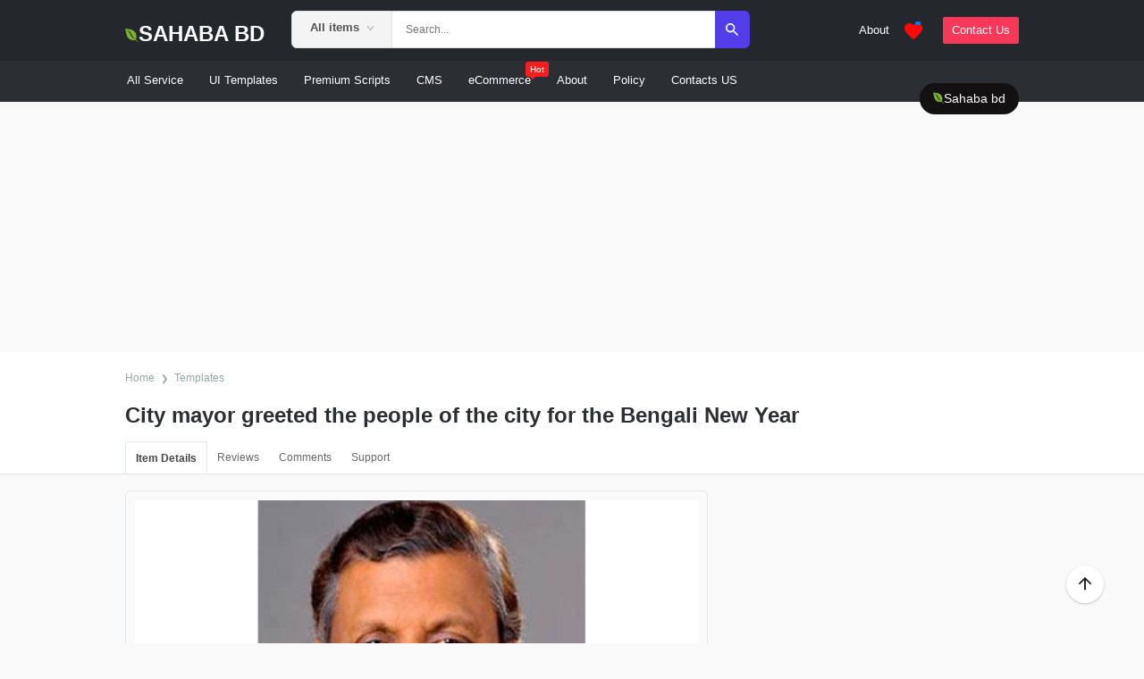

--- FILE ---
content_type: text/html; charset=UTF-8
request_url: https://www.sahababd.com/2019/04/city-mayor-greeted-people-of-city-for.html
body_size: 125594
content:
<!DOCTYPE html>
<html dir='ltr' lang='en' xmlns='http://www.w3.org/1999/xhtml' xmlns:b='http://www.google.com/2005/gml/b' xmlns:data='http://www.google.com/2005/gml/data' xmlns:dmata='http://www.google.com/2005/gml/data' xmlns:expr='http://www.google.com/2005/gml/expr'>
<head>
<script async='async' crossorigin='anonymous' src='https://pagead2.googlesyndication.com/pagead/js/adsbygoogle.js?client=ca-pub-7240048917424845'></script>
<!-- Meta Title -->
<meta content='City mayor greeted the people of the city for the Bengali New Year' property='og:title'/>
<meta content='City mayor greeted the people of the city for the Bengali New Year' property='og:image:alt'/>
<meta content='City mayor greeted the people of the city for the Bengali New Year' name='twitter:title'/>
<meta content='City mayor greeted the people of the city for the Bengali New Year' name='twitter:image:alt'/>
<meta content='SAHABA BD' property='og:site_name'/>
<!-- Meta Image -->
<meta content='https://blogger.googleusercontent.com/img/b/R29vZ2xl/AVvXsEgHO0vUpHZ3Oni2zRSg72iYPYLSlaJENmVVw8IYfHoRKnLGzorHA1youuWd35c0n1qqOpuGcZLK6V7-920ZpWPg09FNaKrqDHP0KkwoCb9EbvJ31qAnHMyflr1fFrWBHTU82XFZnBgSDw/s640/756699.jpeg' property='og:image'/>
<meta content='https://blogger.googleusercontent.com/img/b/R29vZ2xl/AVvXsEgHO0vUpHZ3Oni2zRSg72iYPYLSlaJENmVVw8IYfHoRKnLGzorHA1youuWd35c0n1qqOpuGcZLK6V7-920ZpWPg09FNaKrqDHP0KkwoCb9EbvJ31qAnHMyflr1fFrWBHTU82XFZnBgSDw/s640/756699.jpeg' name='twitter:image'/>
<link href='https://blogger.googleusercontent.com/img/b/R29vZ2xl/AVvXsEgHO0vUpHZ3Oni2zRSg72iYPYLSlaJENmVVw8IYfHoRKnLGzorHA1youuWd35c0n1qqOpuGcZLK6V7-920ZpWPg09FNaKrqDHP0KkwoCb9EbvJ31qAnHMyflr1fFrWBHTU82XFZnBgSDw/w700-h350-p-k-no-nu/756699.jpeg' rel='image_src'/>
<!-- Meta Description -->
<meta content='নগরবাসীকে বাংলা নববর্ষের শুভেচ্ছা জানালেন সিটি মেয়র
when is bengali new year 2018

when bengali new year started

importance of pohela boishakh

pohela boishakh conclusion

a paragraph about pahela baishakh

pohela noboborsho

meaning of boishakh

pohela boishakh paragraph in english language' property='og:description'/>
<meta content='নগরবাসীকে বাংলা নববর্ষের শুভেচ্ছা জানালেন সিটি মেয়র
when is bengali new year 2018

when bengali new year started

importance of pohela boishakh

pohela boishakh conclusion

a paragraph about pahela baishakh

pohela noboborsho

meaning of boishakh

pohela boishakh paragraph in english language' name='twitter:description'/>
<!-- Meta Keywords -->
<meta content='SAHABA BD, City mayor greeted the people of the city for the Bengali New Year' name='keywords'/>
<meta content='SAHABA BD' property='article:tag'/>
<!-- Link Canonical -->
<script async='async' src='https://pagead2.googlesyndication.com/pagead/js/adsbygoogle.js'></script>
<script> (adsbygoogle = window.adsbygoogle || []).push({ google_ad_client: "ca-pub-7240048917424845", enable_page_level_ads: true }); </script>
<link href='https://www.sahababd.com/2019/04/city-mayor-greeted-people-of-city-for.html' rel='canonical'/>
<!--edi1 -->
<link crossorigin='anonymous' href='https://use.fontawesome.com/releases/v5.15.4/css/all.css' integrity='sha384-DyZ88mC6Up2uqS4h/KRgHuoeGwBcD4Ng9SiP4dIRy0EXTlnuz47vAwmeGwVChigm' rel='stylesheet'/>
<!--edi2 -->
<link crossorigin='anonymous' href='https://use.fontawesome.com/releases/v5.15.4/css/all.css' rel='stylesheet'/>
<link as='font' crossorigin='' href='https://fonts.gstatic.com/s/roboto/v20/KFOlCnqEu92Fr1MmWUlfBBc4.woff2' rel='preload' type='font/woff2'/>
<link as='font' crossorigin='' href='https://fonts.gstatic.com/s/roboto/v20/KFOkCnqEu92Fr1Mu51xIIzI.woff2' rel='preload' type='font/woff2'/>
<link as='font' crossorigin='' href='https://fonts.gstatic.com/s/roboto/v20/KFOmCnqEu92Fr1Mu4mxK.woff2' rel='preload' type='font/woff2'/>
<link as='font' crossorigin='' href='https://fonts.gstatic.com/s/roboto/v20/KFOlCnqEu92Fr1MmEU9fBBc4.woff2' rel='preload' type='font/woff2'/>
<link as='font' crossorigin='' href='https://use.fontawesome.com/releases/v5.15.4/webfonts/fa-brands-400.woff2' rel='preload' type='font/woff2'/>
<link as='font' crossorigin='' href='https://use.fontawesome.com/releases/v5.15.4/webfonts/fa-solid-900.woff2' rel='preload' type='font/woff2'/>
<link as='font' crossorigin='' href='https://use.fontawesome.com/releases/v5.15.4/webfonts/fa-regular-400.woff2' rel='preload' type='font/woff2'/>
<meta content='https://www.sahababd.com/2019/04/city-mayor-greeted-people-of-city-for.html' property='og:url'/>
<!-- Site Owner -->
<link href='/favicon.ico' rel='icon' type='image/x-icon'/>
<link href='https://plus.google.com/+Sahababdcom/posts' rel='publisher'/>
<link href='https://plus.google.com/+Sahababdcom/about' rel='author'/>
<link href='https://plus.google.com/+Sahababdcom' rel='me'/>
<meta content='E_QsbxxqmbBbhhfNGDw3p3S0GjkZZfOXqVEWoO-bA-E' name='google-site-verification'/>
<meta content='8E4FE164613EFD68C5B7DFED6339A712' name='msvalidate.01'/>
<meta content='Alexa verificarion ID' name='alexaVerifyID'/>
<meta content='Sylhet, Bangladesh' name='geo.placename'/>
<meta content='Sahababd' name='Author'/>
<meta content='general' name='rating'/>
<meta content='Bangladesh' name='geo.country'/>
<meta content='en_US' property='og:locale'/>
<meta content='en_GB' property='og:locale:alternate'/>
<meta content='english' name='language'/>
<meta content='https://www.facebook.com/Sahababdcom' property='article:author'/>
<meta content='https://www.facebook.com/Sahababdcom' property='article:publisher'/>
<meta content='218168578325095' property='fb:app_id'/>
<meta content='100002549773049' property='fb:admins'/>
<meta content='sylhettutorial' name='twitter:site'/>
<meta content='sylhettutorial' name='twitter:creator'/>
<!-- Theme Color -->
<meta content='#00f034' name='theme-color'/>
<meta content='#00f034' name='msapplication-navbutton-color'/>
<meta content='#00f034' name='apple-mobile-web-app-status-bar-style'/>
<meta content='yes' name='apple-mobile-web-app-capable'/>
<!-- Blogger Rss -->
<meta content='sahaba bd, sahaba tea, iborahim tea, All school result sylhet board' name='keywords'/>
<link href='https://www.sahababd.com/feeds/posts/default' rel='alternate' title='SAHABA BD - Atom' type='Sahababd/atom+xml'/>
<link href='https://www.sahababd.com/feeds/posts/default?alt=rss' rel='alternate' title='SAHABA BD - RSS' type='Sahababd/rss+xml'/>
<link href='https://www.sahababd.com/4108934779382396552/posts/default' rel='alternate' title='SAHABA BD - Atom' type='application/atom+xml'/>
<!-- Open Graph -->
<meta content='article' property='og:type'/>
<meta content='id_ID' property='og:locale'/>
<meta content='en_US' property='og:locale:alternate'/>
<meta content='en_GB' property='og:locale:alternate'/>
<meta content='summary_large_image' name='twitter:card'/>
<!-- Robots Search -->
<meta content='width=device-width, initial-scale=1.0, user-scalable=1.0, minimum-scale=1.0, maximum-scale=5.0' name='viewport'/>
<meta content='text/html; charset=UTF-8' http-equiv='Content-Type'/>
<meta content='IE=Edge' http-equiv='X-UA-Compatible'/>
<meta content='India' name='geo.placename'/>
<meta content='id' name='geo.country'/>
<meta content='ID-BT' name='geo.region'/>
<meta content='id' name='language'/>
<meta content='global' name='target'/>
<meta content='global' name='distribution'/>
<meta content='general' name='rating'/>
<meta content='1 days' name='revisit-after'/>
<meta content='true' name='MSSmartTagsPreventParsing'/>
<meta content='index, follow' name='googlebot'/>
<meta content='follow, all' name='Googlebot-Image'/>
<meta content='follow, all' name='msnbot'/>
<meta content='follow, all' name='Slurp'/>
<meta content='follow, all' name='ZyBorg'/>
<meta content='follow, all' name='Scooter'/>
<!-- Sife Verification -->
<script async='async' custom-element='amp-auto-ads' src='https://cdn.ampproject.org/v0/amp-auto-ads-0.1.js'>
</script>
<script asyncsrc='//pagead2.googlesyndication.com/pagead/js/adsbygoogle.js'></script>
<script>
  (adsbygoogle = window.adsbygoogle || []).push({
    google_ad_client: "ca-pub-7240048917424845",
    enable_page_level_ads: true
  });
</script>
<meta content='' name='google-site-verification'/>
<meta content='' name='msvalidate.01'/>
<meta content='0aed679f82512c01349439966f599f7c' name='p:domain_verify'/>
<meta content='' name='majestic-site-verification'/>
<meta content='XavierTemplates' name='copyright'/>
<script type='application/ld+json'>
    {
      "@context": "https://schema.org",
      "@type": "WebSite",
      "url": "https://www.sahababd.com/",
      "name": "SAHABA BD",
      "alternateName": "SAHABA BD",
      "potentialAction": {
        "@type": "SearchAction",
        "target": "https://www.sahababd.com/search?q={search_term_string}&max-results=8",
        "query-input": "required name=search_term_string"
      }
    }
  </script>
<link href='//disqus.com' rel='dns-prefetch'/>
<script async='async' data-ad-client='ca-pub-7240048917424845' src='https://pagead2.googlesyndication.com/pagead/js/adsbygoogle.js'></script>
<script src="//ajax.googleapis.com/ajax/libs/jquery/1.10.2/jquery.min.js" type="text/javascript"></script>
<meta content='bc1812c073c9d18c4057bb49d4bc0610' name='propeller'/>
<!-- Blog Title -->
<title>City mayor greeted the people of the city for the Bengali New Year</title>
<!-- Meta Title -->
<meta content='City mayor greeted the people of the city for the Bengali New Year' property='og:title'/>
<meta content='City mayor greeted the people of the city for the Bengali New Year' property='og:image:alt'/>
<meta content='City mayor greeted the people of the city for the Bengali New Year' name='twitter:title'/>
<meta content='City mayor greeted the people of the city for the Bengali New Year' name='twitter:image:alt'/>
<meta content='SAHABA BD' property='og:site_name'/>
<!-- Meta Image -->
<meta content='https://blogger.googleusercontent.com/img/b/R29vZ2xl/AVvXsEgHO0vUpHZ3Oni2zRSg72iYPYLSlaJENmVVw8IYfHoRKnLGzorHA1youuWd35c0n1qqOpuGcZLK6V7-920ZpWPg09FNaKrqDHP0KkwoCb9EbvJ31qAnHMyflr1fFrWBHTU82XFZnBgSDw/s640/756699.jpeg' property='og:image'/>
<meta content='https://blogger.googleusercontent.com/img/b/R29vZ2xl/AVvXsEgHO0vUpHZ3Oni2zRSg72iYPYLSlaJENmVVw8IYfHoRKnLGzorHA1youuWd35c0n1qqOpuGcZLK6V7-920ZpWPg09FNaKrqDHP0KkwoCb9EbvJ31qAnHMyflr1fFrWBHTU82XFZnBgSDw/s640/756699.jpeg' name='twitter:image'/>
<link href='https://blogger.googleusercontent.com/img/b/R29vZ2xl/AVvXsEgHO0vUpHZ3Oni2zRSg72iYPYLSlaJENmVVw8IYfHoRKnLGzorHA1youuWd35c0n1qqOpuGcZLK6V7-920ZpWPg09FNaKrqDHP0KkwoCb9EbvJ31qAnHMyflr1fFrWBHTU82XFZnBgSDw/w700/756699.jpeg' rel='image_src'/>
<!-- Meta Description -->
<meta content='নগরবাসীকে বাংলা নববর্ষের শুভেচ্ছা জানালেন সিটি মেয়র
when is bengali new year 2018

when bengali new year started

importance of pohela boishakh

pohela boishakh conclusion

a paragraph about pahela baishakh

pohela noboborsho

meaning of boishakh

pohela boishakh paragraph in english language' name='description'/>
<meta content='নগরবাসীকে বাংলা নববর্ষের শুভেচ্ছা জানালেন সিটি মেয়র
when is bengali new year 2018

when bengali new year started

importance of pohela boishakh

pohela boishakh conclusion

a paragraph about pahela baishakh

pohela noboborsho

meaning of boishakh

pohela boishakh paragraph in english language' property='og:description'/>
<meta content='নগরবাসীকে বাংলা নববর্ষের শুভেচ্ছা জানালেন সিটি মেয়র
when is bengali new year 2018

when bengali new year started

importance of pohela boishakh

pohela boishakh conclusion

a paragraph about pahela baishakh

pohela noboborsho

meaning of boishakh

pohela boishakh paragraph in english language' name='twitter:description'/>
<!-- Meta Keywords -->
<meta content='SAHABA BD, City mayor greeted the people of the city for the Bengali New Year' name='keywords'/>
<meta content='SAHABA BD' property='article:tag'/>
<!-- Meta Link -->
<link href='https://www.sahababd.com/2019/04/city-mayor-greeted-people-of-city-for.html' rel='canonical'/>
<meta content='https://www.sahababd.com/2019/04/city-mayor-greeted-people-of-city-for.html' property='og:url'/>
<!-- Meta Owner -->
<meta content='Netralid' name='Author'/>
<link href='https://www.facebook.com/#' rel='me'/>
<link href='https://www.facebook.com/#' rel='author'/>
<link href='https://www.facebook.com/#' rel='publisher'/>
<meta content='xxxxxxxx' property='fb:admins'/>
<meta content='xxxxxxx' property='fb:pages'/>
<meta content='xxxxxxx' property='fb:app_id'/>
<meta content='https://www.facebook.com/#' property='article:author'/>
<meta content='https://www.facebook.com/#' property='article:publisher'/>
<meta content='@vuinsider' name='twitter:site'/>
<meta content='@vuinsider' name='twitter:creator'/>
<meta content='SAHABA BD' name='copyright'/>
<!-- Meta Icon -->
<link href='https://www.sahababd.com/favicon.ico' rel='icon' type='image/x-icon'/>
<link href='https://blogger.googleusercontent.com/img/b/R29vZ2xl/AVvXsEgZZrYtob6rUYN9FrtzBzMgTZhcIQZRi0wBef00acyTtaoN8kDow0ir2XG2KKbFfs43JG_bGM-FvNfXYy7-F3_gtG_rEWA0sfYrDxMUGQVyHDkziWkCEv0q4pVSTF3gPD9GSt2Mqr2T_CLKoI30xFRFE1Kzv5m9_9yI3ophuUfp0toaoEXiJyWcggI/s16000/Sahaba%20bd.png' rel='apple-touch-icon'/>
<link href='https://blogger.googleusercontent.com/img/b/R29vZ2xl/AVvXsEgZZrYtob6rUYN9FrtzBzMgTZhcIQZRi0wBef00acyTtaoN8kDow0ir2XG2KKbFfs43JG_bGM-FvNfXYy7-F3_gtG_rEWA0sfYrDxMUGQVyHDkziWkCEv0q4pVSTF3gPD9GSt2Mqr2T_CLKoI30xFRFE1Kzv5m9_9yI3ophuUfp0toaoEXiJyWcggI/s16000/Sahaba%20bd.png' rel='apple-touch-icon' sizes='57x57'/>
<link href='https://blogger.googleusercontent.com/img/b/R29vZ2xl/AVvXsEgZZrYtob6rUYN9FrtzBzMgTZhcIQZRi0wBef00acyTtaoN8kDow0ir2XG2KKbFfs43JG_bGM-FvNfXYy7-F3_gtG_rEWA0sfYrDxMUGQVyHDkziWkCEv0q4pVSTF3gPD9GSt2Mqr2T_CLKoI30xFRFE1Kzv5m9_9yI3ophuUfp0toaoEXiJyWcggI/s16000/Sahaba%20bd.png' rel='apple-touch-icon' sizes='72x72'/>
<link href='https://blogger.googleusercontent.com/img/b/R29vZ2xl/AVvXsEgZZrYtob6rUYN9FrtzBzMgTZhcIQZRi0wBef00acyTtaoN8kDow0ir2XG2KKbFfs43JG_bGM-FvNfXYy7-F3_gtG_rEWA0sfYrDxMUGQVyHDkziWkCEv0q4pVSTF3gPD9GSt2Mqr2T_CLKoI30xFRFE1Kzv5m9_9yI3ophuUfp0toaoEXiJyWcggI/s16000/Sahaba%20bd.png' rel='apple-touch-icon' sizes='76x76'/>
<link href='https://blogger.googleusercontent.com/img/b/R29vZ2xl/AVvXsEgZZrYtob6rUYN9FrtzBzMgTZhcIQZRi0wBef00acyTtaoN8kDow0ir2XG2KKbFfs43JG_bGM-FvNfXYy7-F3_gtG_rEWA0sfYrDxMUGQVyHDkziWkCEv0q4pVSTF3gPD9GSt2Mqr2T_CLKoI30xFRFE1Kzv5m9_9yI3ophuUfp0toaoEXiJyWcggI/s16000/Sahaba%20bd.png' rel='apple-touch-icon' sizes='114x114'/>
<link href='https://blogger.googleusercontent.com/img/b/R29vZ2xl/AVvXsEgZZrYtob6rUYN9FrtzBzMgTZhcIQZRi0wBef00acyTtaoN8kDow0ir2XG2KKbFfs43JG_bGM-FvNfXYy7-F3_gtG_rEWA0sfYrDxMUGQVyHDkziWkCEv0q4pVSTF3gPD9GSt2Mqr2T_CLKoI30xFRFE1Kzv5m9_9yI3ophuUfp0toaoEXiJyWcggI/s16000/Sahaba%20bd.png' rel='apple-touch-icon' sizes='120x120'/>
<link href='https://blogger.googleusercontent.com/img/b/R29vZ2xl/AVvXsEgZZrYtob6rUYN9FrtzBzMgTZhcIQZRi0wBef00acyTtaoN8kDow0ir2XG2KKbFfs43JG_bGM-FvNfXYy7-F3_gtG_rEWA0sfYrDxMUGQVyHDkziWkCEv0q4pVSTF3gPD9GSt2Mqr2T_CLKoI30xFRFE1Kzv5m9_9yI3ophuUfp0toaoEXiJyWcggI/s16000/Sahaba%20bd.png' rel='apple-touch-icon' sizes='144x144'/>
<link href='https://blogger.googleusercontent.com/img/b/R29vZ2xl/AVvXsEgZZrYtob6rUYN9FrtzBzMgTZhcIQZRi0wBef00acyTtaoN8kDow0ir2XG2KKbFfs43JG_bGM-FvNfXYy7-F3_gtG_rEWA0sfYrDxMUGQVyHDkziWkCEv0q4pVSTF3gPD9GSt2Mqr2T_CLKoI30xFRFE1Kzv5m9_9yI3ophuUfp0toaoEXiJyWcggI/s16000/Sahaba%20bd.png' rel='apple-touch-icon' sizes='152x152'/>
<link href='https://blogger.googleusercontent.com/img/b/R29vZ2xl/AVvXsEgZZrYtob6rUYN9FrtzBzMgTZhcIQZRi0wBef00acyTtaoN8kDow0ir2XG2KKbFfs43JG_bGM-FvNfXYy7-F3_gtG_rEWA0sfYrDxMUGQVyHDkziWkCEv0q4pVSTF3gPD9GSt2Mqr2T_CLKoI30xFRFE1Kzv5m9_9yI3ophuUfp0toaoEXiJyWcggI/s16000/Sahaba%20bd.png' rel='apple-touch-icon' sizes='180x180'/>
<!-- Meta Theme Color -->
<meta content='#fff' name='theme-color'/>
<meta content='#fff' name='msapplication-navbutton-color'/>
<meta content='#fff' name='apple-mobile-web-app-status-bar-style'/>
<meta content='yes' name='apple-mobile-web-app-capable'/>
<!-- Meta Blogger Rss -->
<meta content='blogger' name='generator'/>
<link href='https://www.blogger.com/openid-server.g' rel='openid.server'/>
<link href='https://www.sahababd.com/2019/04/city-mayor-greeted-people-of-city-for.html' rel='openid.delegate'/>
<link href='https://www.sahababd.com/feeds/posts/default' rel='alternate' title='SAHABA BD - Atom' type='application/atom+xml'/>
<link href='//www.blogger.com/feeds/4108934779382396552/posts/default' rel='alternate' title='SAHABA BD - Atom' type='application/atom+xml'/>
<link href='https://www.sahababd.com/feeds/posts/default?alt=rss' rel='alternate' title='SAHABA BD - RSS' type='application/rss+xml'/>
<!-- Meta Open Graph -->
<meta content='article' property='og:type'/>
<meta content='vi_VN' property='og:locale'/>
<meta content='vi_VN' property='og:locale:alternate'/>
<!-- Meta Robots Search -->
<meta content='width=device-width, initial-scale=1.0, user-scalable=1.0, minimum-scale=1.0, maximum-scale=5.0' name='viewport'/>
<meta content='text/html; charset=UTF-8' http-equiv='Content-Type'/>
<meta content='IE=Edge' http-equiv='X-UA-Compatible'/>
<meta content='Pakistan' name='geo.placename'/>
<meta content='PK' name='geo.country'/>
<meta content='en' name='language'/>
<meta content='global' name='target'/>
<meta content='global' name='distribution'/>
<meta content='general' name='rating'/>
<meta content='1 days' name='revisit-after'/>
<meta content='true' name='MSSmartTagsPreventParsing'/>
<meta content='index, follow' name='googlebot'/>
<meta content='follow, all' name='Googlebot-Image'/>
<meta content='follow, all' name='msnbot'/>
<meta content='follow, all' name='Yahoo'/>
<meta content='follow, all' name='Bing'/>
<meta content='all' name='spiders'/>
<meta content='all' name='WEBCRAWLERS'/>
<link href='https://1.bp.blogspot.com' rel='preconnect'/>
<link href='https://2.bp.blogspot.com' rel='preconnect'/>
<link href='https://3.bp.blogspot.com' rel='preconnect'/>
<link href='https://4.bp.blogspot.com' rel='preconnect'/>
<link href='https://cdn.jsdelivr.net' rel='preconnect'/>
<include expiration='7d' path='*.css'></include>
<include expiration='7d' path='*.js'></include>
<include expiration='3d' path='*.gif'></include>
<include expiration='3d' path='*.jpeg'></include>
<include expiration='3d' path='*.jpg'></include>
<include expiration='3d' path='*.png'></include>
<meta content='sat, 02 jun 2020 00:00:00 GMT' http-equiv='expires'/>
<link href='https://www.sahababd.com/' rel='dns-prefetch'/>
<link href='//www.blogger.com' rel='dns-prefetch'/>
<link href='//fonts.gstatic.com' rel='dns-prefetch'/>
<link href='//1.bp.blogspot.com' rel='dns-prefetch'/>
<link href='//2.bp.blogspot.com' rel='dns-prefetch'/>
<link href='//3.bp.blogspot.com' rel='dns-prefetch'/>
<link href='//4.bp.blogspot.com' rel='dns-prefetch'/>
<link href='//dnjs.cloudflare.com' rel='dns-prefetch'/>
<link href='//www.w3.org' rel='dns-prefetch'/>
<link href='//disqus.com' rel='dns-prefetch'/>
<link href='//idnmafia.disqus.com' rel='dns-prefetch'/>
<link href='//c.disquscdn.com' rel='dns-prefetch'/>
<link href='//ajax.googleapis.com' rel='dns-prefetch'/>
<link href='//www.google-analytics.com' rel='dns-prefetch'/>
<link href='//googleads.g.doubleclick.net' rel='dns-prefetch'/>
<link href='//www.googletagservices.com' rel='dns-prefetch'/>
<!--<link href='//pagead2.googlesyndication.com' rel='dns-prefetch'/>-->
<link href='//maxcdn.bootstrapcdn.com' rel='dns-prefetch'/>
<link href='//adservice.google.ca' rel='dns-prefetch'/>
<link href='//adservice.google.com' rel='dns-prefetch'/>
<link href='//resources.blogblog.com' rel='dns-prefetch'/>
<link href='//fonts.googleapis.com' rel='dns-prefetch'/>
<link href='//github.com' rel='dns-prefetch'/>
<link href='//cdn.rawgit.com' rel='dns-prefetch'/>
<link href='//cdn.viglink.com/' rel='dns-prefetch'/>
<script type='text/javascript'>//<![CDATA[
function loadCSS(e,t,s){"use strict";var n=window.document.createElement("link"),o=t||window.document.getElementsByTagName("script")[0];n.rel="stylesheet",n.href=e,n.media="only x",o.parentNode.insertBefore(n,o),setTimeout(function(){n.media=s||"all"})}loadCSS("https://cdnjs.cloudflare.com/ajax/libs/font-awesome/5.7.2/css/all.min.css");
//]]></script>
<style id='page-skin-1' type='text/css'><!--
@font-face{font-family:'Roboto';font-display:swap;font-style:italic;font-weight:400;src:local('Roboto Italic'),local(Roboto-Italic),url(https://fonts.gstatic.com/s/roboto/v20/KFOkCnqEu92Fr1Mu51xGIzIFKw.woff2) format("woff2");unicode-range:U+0100-024F,U+0259,U+1E00-1EFF,U+2020,U+20A0-20AB,U+20AD-20CF,U+2113,U+2C60-2C7F,U+A720-A7FF}
@font-face{font-family:'Roboto';font-display:swap;font-style:italic;font-weight:400;src:local('Roboto Italic'),local(Roboto-Italic),url(https://fonts.gstatic.com/s/roboto/v20/KFOkCnqEu92Fr1Mu51xIIzI.woff2) format("woff2");unicode-range:U+0000-00FF,U+0131,U+0152-0153,U+02BB-02BC,U+02C6,U+02DA,U+02DC,U+2000-206F,U+2074,U+20AC,U+2122,U+2191,U+2193,U+2212,U+2215,U+FEFF,U+FFFD}
@font-face{font-family:'Roboto';font-display:swap;font-style:italic;font-weight:500;src:local('Roboto Medium Italic'),local(Roboto-MediumItalic),url(https://fonts.gstatic.com/s/roboto/v20/KFOjCnqEu92Fr1Mu51S7ACc0CsTKlA.woff2) format("woff2");unicode-range:U+0100-024F,U+0259,U+1E00-1EFF,U+2020,U+20A0-20AB,U+20AD-20CF,U+2113,U+2C60-2C7F,U+A720-A7FF}
@font-face{font-family:'Roboto';font-display:swap;font-style:italic;font-weight:500;src:local('Roboto Medium Italic'),local(Roboto-MediumItalic),url(https://fonts.gstatic.com/s/roboto/v20/KFOjCnqEu92Fr1Mu51S7ACc6CsQ.woff2) format("woff2");unicode-range:U+0000-00FF,U+0131,U+0152-0153,U+02BB-02BC,U+02C6,U+02DA,U+02DC,U+2000-206F,U+2074,U+20AC,U+2122,U+2191,U+2193,U+2212,U+2215,U+FEFF,U+FFFD}
@font-face{font-family:'Roboto';font-display:swap;font-style:italic;font-weight:700;src:local('Roboto Bold Italic'),local(Roboto-BoldItalic),url(https://fonts.gstatic.com/s/roboto/v20/KFOjCnqEu92Fr1Mu51TzBic0CsTKlA.woff2) format("woff2");unicode-range:U+0100-024F,U+0259,U+1E00-1EFF,U+2020,U+20A0-20AB,U+20AD-20CF,U+2113,U+2C60-2C7F,U+A720-A7FF}
@font-face{font-family:'Roboto';font-display:swap;font-style:italic;font-weight:700;src:local('Roboto Bold Italic'),local(Roboto-BoldItalic),url(https://fonts.gstatic.com/s/roboto/v20/KFOjCnqEu92Fr1Mu51TzBic6CsQ.woff2) format("woff2");unicode-range:U+0000-00FF,U+0131,U+0152-0153,U+02BB-02BC,U+02C6,U+02DA,U+02DC,U+2000-206F,U+2074,U+20AC,U+2122,U+2191,U+2193,U+2212,U+2215,U+FEFF,U+FFFD}
@font-face{font-family:'Roboto';font-display:swap;font-style:normal;font-weight:400;src:local(Roboto),local(Roboto-Regular),url(https://fonts.gstatic.com/s/roboto/v20/KFOmCnqEu92Fr1Mu7GxKOzY.woff2) format("woff2");unicode-range:U+0100-024F,U+0259,U+1E00-1EFF,U+2020,U+20A0-20AB,U+20AD-20CF,U+2113,U+2C60-2C7F,U+A720-A7FF}
@font-face{font-family:'Roboto';font-display:swap;font-style:normal;font-weight:400;src:local(Roboto),local(Roboto-Regular),url(https://fonts.gstatic.com/s/roboto/v20/KFOmCnqEu92Fr1Mu4mxK.woff2) format("woff2");unicode-range:U+0000-00FF,U+0131,U+0152-0153,U+02BB-02BC,U+02C6,U+02DA,U+02DC,U+2000-206F,U+2074,U+20AC,U+2122,U+2191,U+2193,U+2212,U+2215,U+FEFF,U+FFFD}
@font-face{font-family:'Roboto';font-display:swap;font-style:normal;font-weight:500;src:local('Roboto Medium'),local(Roboto-Medium),url(https://fonts.gstatic.com/s/roboto/v20/KFOlCnqEu92Fr1MmEU9fChc4EsA.woff2) format("woff2");unicode-range:U+0100-024F,U+0259,U+1E00-1EFF,U+2020,U+20A0-20AB,U+20AD-20CF,U+2113,U+2C60-2C7F,U+A720-A7FF}
@font-face{font-family:'Roboto';font-display:swap;font-style:normal;font-weight:500;src:local('Roboto Medium'),local(Roboto-Medium),url(https://fonts.gstatic.com/s/roboto/v20/KFOlCnqEu92Fr1MmEU9fBBc4.woff2) format("woff2");unicode-range:U+0000-00FF,U+0131,U+0152-0153,U+02BB-02BC,U+02C6,U+02DA,U+02DC,U+2000-206F,U+2074,U+20AC,U+2122,U+2191,U+2193,U+2212,U+2215,U+FEFF,U+FFFD}
@font-face{font-family:'Roboto';font-display:swap;font-style:normal;font-weight:700;src:local('Roboto Bold'),local(Roboto-Bold),url(https://fonts.gstatic.com/s/roboto/v20/KFOlCnqEu92Fr1MmWUlfChc4EsA.woff2) format("woff2");unicode-range:U+0100-024F,U+0259,U+1E00-1EFF,U+2020,U+20A0-20AB,U+20AD-20CF,U+2113,U+2C60-2C7F,U+A720-A7FF}
@font-face{font-family:'Roboto';font-display:swap;font-style:normal;font-weight:700;src:local('Roboto Bold'),local(Roboto-Bold),url(https://fonts.gstatic.com/s/roboto/v20/KFOlCnqEu92Fr1MmWUlfBBc4.woff2) format("woff2");unicode-range:U+0000-00FF,U+0131,U+0152-0153,U+02BB-02BC,U+02C6,U+02DA,U+02DC,U+2000-206F,U+2074,U+20AC,U+2122,U+2191,U+2193,U+2212,U+2215,U+FEFF,U+FFFD}
:root{--body-font:'Roboto',Helvetica Neue,Helvetica,Arial,sans-serif;--body-bg:#f5f6f7;--title-color:#2b2e32;--link-color:#2980b9;--text-color:#67676a;--subtitle-color:#47474a;--header-bg:#24272b;--header-color:#b8b9ba;--header-hover-color:#fff;--navbar-bg:#2b2e32;--navbar-color:#b8b9ba;--navbar-hover-color:#fff;--hero-bg-1:#27ae60;--hero-bg-2:#2980b9;--hero-color:#fff;--hero-text-color:#cfeddc;--green-color:#27ae60;--green-hover-color:#239c56;--blue-color:#2980b9;--blue-hover-color:#2573a6;--red-color:#e74c3c;--bsellers-bg:#fff;--bsellers-title-color:#1f2b38;--bsellers-link-color:#2980b9;--footer-bg:#2b2e32;--footer-color:#b8b9ba;--footer-title-color:#fff;--footer-hover-color:#fff;--footerbar-bg:#24272b;--footerbar-color:#fff;--footerbar-hover-color:#b8b9ba;--copyright-color:#b8b9ba;--border-color:#e1e8ed;--box-shadow:0 1px 2px rgba(0,0,0,0.1);--info-shadow:0 1px 2px rgba(0,0,0,0.07);--bs-shadow:0 0 16px rgba(0,0,0,0.1);--index-bloggerbyte-shadow:0 0 16px rgba(0,0,0,0.15);--bs-card-shadow:0 0 16px rgba(0,0,0,0.2)}
html,body,div,span,figure,applet,object,iframe,h1,h2,h3,h4,h5,h6,p,blockquote,pre,a,abbr,acronym,address,big,cite,code,del,dfn,em,font,img,ins,kbd,q,s,samp,small,strike,strong,sub,sup,tt,var,b,u,i,center,dl,dt,dd,ol,ul,li,fieldset,form,label,legend,table,caption,tbody,tfoot,thead,tr,th,td{margin:0;padding:0;border:0;outline:0;vertical-align:}.cookie-choices-info{top:auto!important;bottom:0}*{box-sizing:border-box}svg{overflow:visible}input,button,textarea{-webkit-appearance:none;-moz-appearance:none;appearance:none;outline:none}a{color:var(--green-color);text-decoration:none}strike{color:var(--red-color)}ul li{list-style:none}h1,h2,h3,h4{font-weight:700}.section,.widget,.widget li{margin:0;padding:0}
body{font-family:var(--body-font);background-color:var(--body-bg);color:var(--text-color);font-size:14px;line-height:normal;word-wrap:break-word;margin:0;padding:0;font-size:inherit;text-rendering:auto;-webkit-font-smoothing:antialiased;-moz-osx-font-smoothing:grayscale}
.row{max-width:1000px;margin:0 auto}
.element,html{scrollbar-width:none}html::-webkit-scrollbar,.element::-webkit-scrollbar{display:none}
.container{float:left;width:100%;margin:0}
#header-wrapper{position:relative;float:left;width:100%;height:68px;background-color:var(--header-bg);z-index:20}
.site-logo{position:relative;float:left;height:30px;margin:19px 30px 0 0}
.site-logo a:not(small){float:left;height:30px;overflow:hidden;margin:0;font-size:24px;color:#fff!important;font-weight:700}
.site-logo small{font-size:17px;color:hsl(87, 58%, 45%);font-weight:400}
.site-logo a img{display:block;height:30px;margin:0}
.menu-top{position:relative;float:right;height:30px;margin:19px 0 0}
.menu-top a{float:left;font-size:13px;font-weight:400;color:#fff;line-height:30px;padding:0;margin:0 0 0 15px}
.menu-top a:hover{color:var(--header-hover-color)}
.menu-top a.btn{background-color:#f73859;padding:0 10px;margin:0 0 0 15px;border-radius:2px}
.menu-top a.btn:hover{background-color:#c62e46;color:#fff}
#nav-wrapper{position:relative;float:left;width:100%;height:46px;background-color:var(--navbar-bg)}
#nav-menu .menu{position:relative;float:left;overflow:hidden;height:46px}
#nav-menu .menu a{float:left;height:46px;color:var(--navbar-color);font-size:13px;font-weight:400;line-height:46px;padding:0;margin:0 26px 0 0}
#nav-menu .menu a:hover{color:var(--navbar-hover-color)}
#nav-wrapper .search{position:relative;float:right;width:200px;margin:9px 0 0}
#nav-wrapper .search .sf{position:relative;float:right;width:100%;height:28px;border:0}
#nav-wrapper .search .si{float:left;width:100%;height:28px;background-color:rgba(255,255,255,0.05);overflow:hidden;font-size:12px;color:var(--navbar-color);font-family:inherit;font-weight:400;line-height:29px;padding:0 10px;border:0;border-radius:6px}
#nav-wrapper .search .si::placeholder{color:var(--navbar-color);opacity:.65}
#nav-wrapper .search .si:focus{box-shadow:0 1px 4px rgba(0,0,0,0.1)}
#nav-wrapper .search .sb{position:absolute;top:0;right:0;height:28px;background-color:transparent;font-size:10px;color:var(--navbar-color);text-align:center;line-height:28px;cursor:pointer;padding:0 10px;border:0}
#nav-wrapper .search .sb:before{display:block;content:"\f002";font-family:'Font Awesome 5 Free';font-weight:900}
#nav-wrapper .search .sb:hover{color:var(--navbar-hover-color)}
.menu-toggle{display:none;position:absolute;top:0;right:0;height:60px;font-size:20px;color:var(--header-color);line-height:60px;padding:0 15px}
.menu-toggle:hover{color:var(--header-hover-color)}
#mobileMenu{display:none;position:fixed;width:250px;height:100%;top:0;left:0;bottom:0;background-color:var(--navbar-bg);overflow:auto;z-index:1010;left:0;-webkit-transform:translateX(-100%);transform:translateX(-100%);visibility:hidden;box-shadow:3px 0 7px rgba(0,0,0,0.1);transition:all .25s ease}
.show-menu #mobileMenu{-webkit-transform:translateX(0);transform:translateX(0);visibility:visible}
.mobileMenu-header{float:left;width:100%;height:60px;background-color:var(--header-bg);overflow:hidden;padding:0 15px;margin:0}
.mobilemenu-toggle-i{position:absolute;top:0;right:0;display:block;height:60px;color:var(--header-color);font-size:16px;line-height:60px;cursor:pointer;z-index:20;padding:0 15px}
.mobilemenu-toggle-i:hover{color:var(--header-hover-color)}
.mobile-logo{position:relative;float:left;height:30px;margin:15px 0}
.mobile-logo a{float:left;height:30px;overflow:hidden;margin:0}
.mobile-logo a img{display:block;height:30px;margin:0}
.mobile-logo a:not(small){float:left;height:30px;overflow:hidden;margin:0;font-size:24px;color:#fff!important}
.mobile-logo a small{font-size:12px;color:var(--green-color)}
.mobileMenu-content{display:flex;flex-direction:column;justify-content:space-between;float:left;width:100%;height:calc(100% - 94px);padding:0;margin:0}
.mobile-search{position:relative;float:left;width:100%;padding:0;margin:0}
.mobile-search .sf{float:right;width:100%;height:34px;background-color:rgba(255,255,255,0.05);overflow:hidden;border:0;border-top:1px solid rgba(255,255,255,0.05);border-bottom:1px solid rgba(255,255,255,0.05);border-radius:0}
.mobile-search .si{float:left;background-color:transparent;width:calc(100% - 40px);height:34px;font-size:12px;color:var(--navbar-color);font-family:inherit;font-weight:400;line-height:34px;padding:0 10px;border:0}
.mobile-search .si::placeholder{color:var(--navbar-color);opacity:.65}
.mobile-search .sb{float:right;background-color:transparent;max-width:40px;height:34px;font-size:10px;color:var(--navbar-color);text-align:center;line-height:34px;cursor:pointer;padding:0 10px;border:0}
.mobile-search .sb:before{display:block;content:"\f002";font-family:'Font Awesome 5 Free';font-weight:900}
.mobile-search .sb:hover{color:var(--navbar-hover-color)}
.nav-menu-mobile{float:left;width:100%;padding:15px;margin:0}
.nav-menu-mobile ul a{display:block;font-size:14px;color:var(--navbar-color);padding:0;margin:15px 0 0}
.nav-menu-mobile ul a:hover{color:var(--navbar-hover-color)}
.top-menu-mobile{float:left;width:100%;padding:10px 15px 15px;margin:0;border-top:1px solid rgba(255,255,255,0.05)}
.top-menu-mobile a{display:inline-block;font-size:14px;color:var(--navbar-color);padding:0;margin:5px 15px 0 0}
.top-menu-mobile a:last-child{margin:0}
.top-menu-mobile a:hover{color:var(--navbar-hover-color)}
.mobileMenuoverlay{display:none;content:'';position:fixed;width:100%;height:100%;top:0;left:0;right:0;bottom:0;background-color:rgba(0,0,0,0.6);-webkit-backdrop-filter:saturate(100%) blur(3px);-ms-backdrop-filter:saturate(100%) blur(3px);-o-backdrop-filter:saturate(100%) blur(3px);backdrop-filter:saturate(100%) blur(3px);z-index:1000;visibility:hidden;opacity:0;margin:0;transition:all .17s ease}
#hero-wrapper{position:relative;float:left;width:100%;background:radial-gradient(circle at bottom right,#c7d5ea 0,#c7d5ea 20%,#d6e1f1 20%,#d6e1f1 40%,#e6ecf5 40%,#e6ecf5 60%,#f2f6fc 60%,#f2f6fc 80%,#ffffff 80%,#ffffff 100%);background-blend-mode:exclusion;padding:15px 0 77px;margin:0}
/* --- Post View Counter --- */
.blr-view-counter{margin:0 10px 10px 10px;padding:8px 5px 8px 35px;float:right;text-align:center;background:#fff url('//3.bp.blogspot.com/-L45u_pdvSsg/Umz1WLZEUSI/AAAAAAAAC2A/96QhAnVyq-I/s1600/post-views.png') 3px 50% no-repeat;display:inline-block;color:#444}
.blr-view-loading{background:url('//3.bp.blogspot.com/-EERf4K_hjBg/UmzBza69BtI/AAAAAAAAC1Q/67AexTAsKJU/s1600/spinner.gif') 50% 50% no-repeat;display:inline-block;width:30px;height:18px;margin:0 0 -3px 0}
.hero-content{float:left;width:100%;color:var(--hero-color);text-align:center;margin:0 0 30px}
.hero-content h1{display:block;font-size:35px;font-weight:700;margin:0 0 13px}
.hero-content p{display:block;font-size:16px;color:var(--hero-text-color);margin:0}
.hero-search{float:left;width:100%;text-align:center;margin:0 0 13px}
.hero-search .search-form{display:inline-block;position:relative;width:480px;max-width:100%;height:50px;border:0}
.hero-search .search-input{float:left;width:100%;height:50px;background-color:#ffffff;overflow:hidden;font-size:14px;color:#95a5a6;font-family:inherit;font-weight:400;line-height:51px;padding:0 20px;border:0;border-radius:6px}
.hero-search .search-input::placeholder{color:var(--title-color);opacity:.55}
.hero-search .search-input:focus{box-shadow:0 2px 8px rgba(0,0,0,0.1)}
.hero-search .search-button{position:absolute;top:0;right:0;height:50px;background-color:transparent;overflow:hidden;font-size:14px;color:#95a5a6;text-align:center;line-height:51px;cursor:pointer;opacity:.85;padding:0 20px;border:0;border-radius:0 6px 6px 0}
.hero-search .search-button:before{display:block;content:"\f002";font-family:'Font Awesome 5 Free';font-weight:900}
.hero-search .search-button:hover{background-color:rgba(155,155,155,0.1)}
.hero-tags{float:left;width:100%;font-size:14px;color:var(--hero-color);text-align:center;margin:0 0 10px}
.hero-tags span,.hero-tags a{display:inline-block}
.hero-tags a{color:var(--hero-text-color);margin:0 0 0 10px}
.hero-tags a:hover{color:var(--hero-color)}
.hero-promo{float:left;width:100%;font-size:21px;color:var(--hero-text-color);text-align:center;padding:40px 0 0;margin:20px 0 0;border-top:1px solid rgba(255,255,255,0.15)}
.hero-promo a{color:var(--hero-color);font-weight:700;margin:0}
.hero-promo a:hover{color:var(--hero-text-color)}
#content-wrapper{float:left;width:100%;padding:0;margin:0}
#main-wrapper,#main,#main .widget{float:left;width:100%}
.info-header{float:left;width:100%;background-color:#fff;padding:20px 0 1px;margin:0;border-bottom:1px solid var(--border-color)}
.info-header.item-page{height:46px;line-height:46px;padding:0}
.info-header.item-page h1{display:none}
.info-header .container{float:left;width:100%;margin:0}
#breadcrumb{float:left;font-size:12px;color:#95a5a6;margin:0}
#breadcrumb a,#breadcrumb em,#breadcrumb span{display:inline-block}
#breadcrumb a{color:#95a5a6}
#breadcrumb .delimiter:after{content:'\276f';font-size:10px;font-display:swap;font-style:normal;margin:0 4px}
#breadcrumb a:hover{color:var(--link-color)}
.info-header h1{float:left;width:100%;font-size:24px;color:var(--title-color);font-weight:700;margin:13px 0 0}
.bt-wrapper{position:relative;float:left;width:100%;margin:0}
.bt-cards .container{float:none;width:unset;display:block;margin:0 -16px}
.bt-items{float:left;width:100%;margin:35px 0 45px}
.bt-item{float:left;width:100%;margin:18px 0}
.index-bloggerbyte{position:relative;float:left;width:calc(100% / 3);margin:35px 0 0;padding:0 16px}
.bt-items .index-bloggerbyte:nth-child(1),.bt-items .index-bloggerbyte:nth-child(2),.bt-items .index-bloggerbyte:nth-child(3){margin:0}
.rooplal-content{position:relative;width:100%;overflow:hidden;background:#FFF;border:0 solid var(--border-color);box-shadow:var(--index-bloggerbyte-shadow);border-radius:4px}
.browser-bar{background-color:rgba(0,0,0,0.02);height:13px;padding:0 5px;border-bottom:1px solid rgba(0,0,0,0.05)}
.browser-bar span{float:left;width:5px;height:5px;background-color:rgba(0,0,0,0.1);margin:4px 3px 0 0;border-radius:5px}
.browser-bar:after{content:'\f35d';float:right;font-family:'Font Awesome 5 Free';color:rgba(0,0,0,0.1);font-size:8px;line-height:8px;font-weight:700;margin:2px 0 0}
.feat{position:absolute;top:13px;left:10px;width:26px;height:26px;color:#fff;text-align:center;line-height:0;z-index:2;border-top:10px solid #ff5722}
.feat:after{content:'\f37d';display:block;font-family:'Font Awesome 5 Brands';font-size:11px;margin:1px 0 0}
.feat:before{content:'';position:absolute;top:0;left:0;right:auto;display:block;z-index:-1;border:13px solid #ff5722;border-bottom:10px solid transparent}
.feat.wordpress{border-color:#21759b}
.feat.wordpress:before{border-color:#21759b;border-bottom-color:transparent}
.feat.wordpress:after{content:'\f19a'}
.feat.html{border-color:#000}
.feat.html:before{border-color:#000;border-bottom-color:transparent}
.feat.html:after{content:'\f13b'}
.cord-image{position:relative;width:100%;height:180px;border-bottom:1px solid rgba(0,0,0,0.07)}
.cord-image-link,.featured-image{position:relative;display:block;width:100%;height:100%}
.featured-image{object-position:center top;color:var(--green-color);position:relative;display:inline-block}
.cord-image-link:before{content:'';position:absolute;top:0;left:0;right:0;bottom:8px;background-color:#000;z-index:10;opacity:0}
.cord-image-link:hover:before{opacity:.5}
.cord-image-link:after{content:'';position:absolute;top:calc(50% - 15px);left:calc(50% - 15px);right:0;bottom:0;width:60px;height:60px;background:url(https://blogger.googleusercontent.com/img/b/R29vZ2xl/AVvXsEgxbdx9CILEnkGiGoajS2NjSa6ms3jCTtawjMUIuhOcpBbfDvBu7D1F4VZ0We0HX_kP05vRjJIj5AhTQEjnYGeWMrgyy4pYNayDkfAZwn29tD9nCu_rdHvgdv-kDDC5mVBdPbt5JMVSi-hU/s1600/layout.png);background-size:100%;z-index:15;opacity:0}
.cord-image-link:hover:after{opacity:1}
.bt-items .index-bloggerbyte:hover .netralid_shadow{opacity:1;display:block}
.netralid_shadow{width:100%;display:none;opacity:0;transition:opacity 0.4s ease;position:relative;margin-top:-144px;height:140px;padding:0;background:linear-gradient( to top,rgba(0,0,0,0.53) 0%,rgba(0,0,0,0) 57% );z-index:1}
.carad-info{position:relative;display:block;overflow:hidden;padding:13px;border-radius:0 0 4px 4px}
.rooplal-content .entry-header{float:left;width:100%;max-height:35px;margin:5px 0 10px}
.rooplal-content h2{float:left;width:100%;font-size:14px;font-weight:700;line-height:1.2em;margin:0}
.rooplal-content h2 a{color:var(--title-color);display:block;white-space:nowrap;overflow:hidden;text-overflow:ellipsis;width:100%}
.rooplal-content h2 a:hover{color:hsl(0,0%,40%)!important}
.entry-meta{float:left;width:100%;font-size:11px;color:#95a5a6;font-weight:400;margin:4px 0 0}
.carad-info .view-post{position:relative;display:inline-block;float:right;height:40px;color:hsl(0,0%,40%)!important;font-size:13px;line-height:40px;font-weight:400;text-align:center;padding:0 11px;margin:0 2px;border:1px solid hsl(0,0%,80%);border-radius:2px}
.carad-info .view-post:hover{color:#fff!important;border-color:hsl(0,0%,80%);background-color:hsl(0,0%,80%)}
.carad-info .view-post-download{position:relative;display:inline-block;float:right;height:40px;background-color:transparent;color:hsl(87,58%,45%)!important;font-size:15px;line-height:40px;font-weight:400;text-align:center;padding:0 11px;margin:0 2px;border-radius:2px;border:1px solid hsl(87,58%,45%)}
.carad-info .view-post-download:hover{color:#fff!important;background-color:hsl(87,58%,45%)}
/* CSS Accordion */
.collapse{display:none}
#accordion h3{margin:0}
.showx .collapse{display:block}
.collapse .card-body{padding:10px 25px 40px;color:#555}
button.btn.btn-link{display:block;background:#fff;border:none;outline:none;width:100%;margin:10px 0;padding:10px 25px;cursor:pointer;text-transform:none;text-align:left}
button.btn.btn-link:before{content:'\f107';font-family:'Font Awesome 5 Free';font-weight:600;font-size:2rem;color:#122949;position:absolute;left:200px;top:15px;opacity:.7;transform:rotate(-90deg);transition:all .3s ease-in-out}
.showx button.btn.btn-link:before{transform:rotate(0deg)}
.card{background:#fff;box-shadow:0 2px 2px 0 rgba(0,0,0,0.1);border:1px solid #eee;border-radius:5px;position:relative;overflow:hidden;margin:10px 0;padding:0 0 10px 0;width:65%}
.card-header button h4{font-weight:400;color:#122949;font-size:1.1rem;margin:0}
#accordion .card-body img{border-radius:7px}
.comments-title{display:none}
.comments-system-blogger .comments-title{display:block}
#comments,#disqus_thread{float:left;width:100%}
.magpro-free-blog-post-comments .fb_iframe_widget_fluid_desktop,.magpro-free-blog-post-comments .fb_iframe_widget_fluid_desktop span,.magpro-free-blog-post-comments .fb_iframe_widget_fluid_desktop iframe{float:left;display:block!important;width:100%!important}
.fb-comments{padding:0;margin:0}
#comments{float:left;width:100%;display:block;clear:both;box-sizing:border-box;padding:0;margin:0}
.comments-system-facebook #comments{width:calc(100% + 16px);margin:0 0 0 -8px}
#comments h4#comment-post-message{display:none}
.comments .comments-content{float:left;width:100%;margin:0}
.comments .comment-block{padding:20px 0 0 50px;border-top:1px solid var(--border-color)}
.rtl .comments .comment-block{padding:20px 50px 0 0}
.comments .comment-content{font-family:var(--text-font);font-size:13px;color:var(--text-color);line-height:1.6em;margin:10px 0 13px}
.comments .comment-content > a:hover{text-decoration:underline}
.comment-thread .comment{position:relative;padding:0;margin:25px 0 0;list-style:none;border-radius:0}
.comment-thread ol{padding:0;margin:0}
.toplevel-thread ol > li:first-child{margin:0}
.toplevel-thread ol > li:first-child > .comment-block{padding-top:0;margin:0;border:0}
.comment-thread.toplevel-thread > ol > .comment > .comment-replybox-single iframe{box-sizing:border-box;padding:0 0 0 50px;margin:20px 0 0}
.rtl .comment-thread.toplevel-thread > ol > .comment > .comment-replybox-single iframe{padding:0 50px 0 0}
.comment-thread ol ol .comment:before{content:'\f3bf';position:absolute;left:-25px;top:-10px;font-family:'Font Awesome 5 Free';font-size:16px;color:var(--border-color);font-weight:700;transform:rotate(90deg);margin:0}
.comment-thread .avatar-image-container{position:absolute;top:20px;left:0;width:35px;height:35px;overflow:hidden}
.toplevel-thread ol > li:first-child > .avatar-image-container{top:0}
.rtl .comment-thread .avatar-image-container{left:auto;right:0}
.avatar-image-container img{width:100%;height:100%}
.comments .comment-header .user{font-family:var(--title-font);font-size:18px;color:var(--title-color);display:inline-block;font-display:swap;font-style:normal;font-weight:600;margin:0}
.comments .comment-header .user a{color:var(--title-color)}
.comments .comment-header .user a:hover{color:var(--title-hover-color)}
.comments .comment-header .icon.user{display:none}
.comments .comment-header .icon.blog-author{display:inline-block;font-size:12px;color:var(--green-color);font-weight:600;vertical-align:top;margin:-3px 0 0 5px}
.rtl .comments .comment-header .icon.blog-author{margin:-3px 5px 0 0}
.comments .comment-header .icon.blog-author:before{content:'\f058';font-family:'Font Awesome 5 Free';font-weight:900}
.comments .comment-header .datetime{float:right;margin:0}
.rtl .comments .comment-header .datetime{float:left}
.comment-header .datetime a{font-family:var(--meta-font);font-size:11px;color:var(--meta-color);padding:0}
.comments .comment-actions{display:block;margin:0}
.comments .comment-actions a{display:inline-block;font-size:12px;color:var(--link-color);font-weight:400;font-display:swap;font-style:normal;padding:0;margin:0 15px 0 0}
.rtl .comments .comment-actions a{margin:0 0 0 15px}
.comments .comment-actions a:hover{color:var(--title-color)}
.item-control{display:none}
.loadmore.loaded a{display:inline-block;border-bottom:1px solid rgba(155,155,155,.51);text-decoration:none;margin-top:15px}
.comments .continue{display:none}
.comments .toplevel-thread > #top-continue a{display:block;color:var(--link-color);padding:0 0 0 50px;margin:30px 0 0}
.rtl .comments .toplevel-thread > #top-continue a{padding:0 50px 0 0}
.comments .toplevel-thread > #top-continue a:hover{color:var(--title-color)}
.comments .comment-replies{padding:0 0 0 50px}
.thread-expanded .thread-count a,.loadmore{display:none}
.comments .footer,.comments .comment-footer{float:left;width:100%;font-size:13px;margin:0}
.comments .comment-thread > .comment-replybox-thread{margin:30px 0 0}
.comment-form{float:left;width:100%;margin:0}
html[data-theme=dark] .comment-thread iframe{opacity:.98}
p.comments-message{float:left;width:100%;font-size:12px;color:var(--meta-color);font-display:swap;font-style:italic;box-sizing:border-box;padding:0 0 10px;margin:0 0 20px;border-bottom:1px solid var(--border-color)}
.no-comments p.comments-message{padding:0;border:0}
p.comments-message > a{color:var(--link-color)}
p.comments-message > a:hover{color:var(--title-color)}
p.comments-message > em{color:#ff3f34;font-display:swap;font-style:normal}
.comment-form > p{display:none}
p.comment-footer span{color:var(--meta-color)}
p.comment-footer span:after{content:'\002A';color:#d63031}
.comment-content .responsive-video-wrap{position:relative;width:100%;padding:0;padding-top:56%}
.comment-content .responsive-video-wrap iframe{position:absolute;top:0;left:0;width:100%;height:100%}
h3.title{margin-bottom:0}
.card-excerpt{display:none;visibility:hidden}
.bt-bestsellers .bt-items:not(.sort-by-sales) .cord-image{background-image:linear-gradient(-45deg,rgba(0,0,0,0.1),#fff,rgba(0,0,0,0.1));background-size:150% 150%;animation:gradient 1s ease infinite}
.bt-bestsellers .bt-items:not(.sort-by-sales) .cord-image-link,.bt-bestsellers .bt-items:not(.sort-by-sales) .feat{visibility:hidden;opacity:0}
.bt-bestsellers .bt-items:not(.sort-by-sales) .rooplal-content h2 a,.bt-bestsellers .bt-items:not(.sort-by-sales) .entry-meta{background-image:linear-gradient(-45deg,rgba(0,0,0,0.1),#fff,rgba(0,0,0,0.1));background-size:150% 150%;text-indent:-99999px;color:transparent;border-radius:6px;animation:gradient 1s ease infinite}
.bt-bestsellers .bt-items:not(.sort-by-sales) .rooplal-content h2 a{height:16px}
.bt-bestsellers .bt-items:not(.sort-by-sales) .entry-meta{background-size:190% 190%;width:50px;height:13px;clear:both;overflow:hidden}
.bt-bestsellers .bt-items:not(.sort-by-sales) .carad-info .view-post,.bt-bestsellers .bt-items:not(.sort-by-sales) .carad-info a.view-post:hover{background-color:transparent;color:rgba(0,0,0,0.06);border-color:rgba(0,0,0,0.06)}
.bt-bestsellers .bt-items:not(.sort-by-sales) .carad-info:after{content:'';position:absolute;top:0;right:0;bottom:0;left:0;margin:0}
@keyframes gradient{0%{background-position:100% 50%}50%{background-position:50% 0}100%{background-position:100% 50%}}
.col-left{position:relative;float:left;width:calc((100% / 3) * 2);padding:0 15px 0 0;margin:0}
.col-right{position:relative;float:right;width:calc(100% / 3);padding:0 0 0 15px;margin:0}
.is-page .col-left{width:100%;padding:0}
.item-content{position:relative;float:left;width:100%;font-size:15px;line-height:1.8em;margin:0}
.item-preview{position:relative;float:left;width:100%;background-color:#fafafa;margin:0;border:1px solid var(--border-color);border-radius:6px}
.item-content .item-card{position:relative;float:left;width:100%;margin:0;padding:10px}
.item-content .item-card .item-fantura-image{display:block;position:relative;width:100%;height:autopx;border-bottom:1px solid rgba(0,0,0,0.07)}
.item-action{float:left;width:100%;padding:5px 20px;margin:0}
.book-action{float:left;width:100%;padding:20px 20px 0}
.ads-action{float:left;width:100%;padding:20px 0 0}
.live-demo{display:inline-block}
.demo-button{float:left;text-align:center;background-color:gray;color:#fff;font-size:14px;font-weight:500;text-decoration:none;margin:0;padding:3px 45px 3px 13px;border-bottom:1px solid rgba(0,0,0,0.1);border-radius:4px}
.demo-button:hover{background-color:var(--blue-color);color:#fff}
.demo-button i{font-size:12px;display:inline-block;vertical-align:middle;margin:0 5px 0 0}
.demo-button:after{content:'';position:absolute;top:calc(55% - 15px);left:calc(35% - 15px);right:0;bottom:0;width:30px;height:30px;background-image:url(https://public-assets.envato-static.com/assets/generated_sprites/common-14f8bc60470b39265fe5c01e92035209bd04b91cd7da99d59ca3ccd9de5eac62.png);background-position:0 -137px}
.share-tail{display:inline-block}
.share{float:left;width:70px;display:block;background-color:gray;overflow:hidden;color:#fff;font-size:15px;text-align:center;text-decoration:none;cursor:pointer;padding:3px 10px;margin:0 0 0 2px;border-bottom:1px solid rgba(0,0,0,0.1);border-radius:4px 0 0 4px}
.share-tail a{float:left;width:42px;display:block;background-color:gray;overflow:hidden;color:#fff;font-size:15px;text-align:center;text-decoration:none;cursor:pointer;padding:3px 10px;margin:0 0 0 2px;border-bottom:1px solid rgba(0,0,0,0.1)}
.share-tail a:hover{color:#fff}
.share-tail .facebook:hover{background-color:#3b5998}
.share-tail .twitter:hover{background-color:#55acee}
.share-tail .whatsapp:hover{background-color:#00d76e}
.share-tail .pinterest:hover{background-color:#bd081c}
.share-tail .email:hover{background-color:gray}
.share-tail .email{border-radius:0 4px 4px 0}
.item-content h2,.item-content h3,.item-content h4{font-size:18px;color:var(--title-color);margin:0 0 20px}
.item-content h2{font-size:23px}
.item-description{position:relative;float:left;width:100%;background-color:#fafafa;padding:20px;margin:20px 0 30px;border:1px solid var(--border-color);border-radius:6px}
.item-description.page{margin:0!important}
.is-page .item-description{margin:0}
.entry-content-inner{position:relative;float:left;width:100%;margin:0}
.item-description .image-hidden{display:none!important}
.item-description ul{padding:0 0 0 20px;margin:10px 0}
.item-description ul li{list-style:disc inside;margin:5px 0}
.item-description a{color:var(--link-color)}
.item-description a:hover{text-decoration:underline}
.item-description img{max-width:100%;margin:0 0 20px}
.tableify{position:relative;display:block;font-size:15px;border:1px solid #f2f2f2;border-radius:0}
.tab-line{display:flex;background-color:rgba(155,155,155,0.01);font-size:15px;border-top:1px solid #f2f2f2}
.tab-line:nth-child(2n){background-color:rgba(155,155,155,0.03)}
.tab-line.tab-line-first{font-size:15px;color:var(--title-color);font-weight:700;border:0}
.tab-line .line-name{width:100%;display:flex;flex-wrap:wrap;padding:3px 10px}
.line-icon{min-width:80px;text-align:center;border-left:1px solid #f2f2f2;padding:3px 0}
.tab-line-first .line-name{padding:5px 10px}
.tab-line-first .line-icon{padding:5px 0}
.tab-line-first .line-icon.no-1:after{content:'Free'}
.tab-line-first .line-icon.yes-1:after{content:'Premium'}
.line-icon:before{font-family:'Font Awesome 5 Free';font-size:12px;font-weight:700;vertical-align:middle;display:inline-block}
.line-icon.no:before{content:'\f00d';font-size:14px;color:var(--red-color)}
.line-icon.yes:before{content:'\f00c';color:var(--green-color)}
.expand-content-toggle{display:none;position:relative;float:left;width:100%;font-size:16px;font-weight:500;text-align:center;margin:0}
.item-comments{position:relative;float:left;width:100%;background-color:#fff;padding:20px;margin:30px 0 0;border:1px solid var(--border-color);border-radius:6px}
.item-sidebar{position:relative;float:right;width:100%;padding:0 0 1px}
.item-sidebar .ify-widget{overflow:hidden;background-color:#FFF;padding:20px;margin:0 0 30px;border:1px solid var(--border-color);border-radius:6px}
.price-header{position:relative;float:left;width:100%;padding:0 0 10px;margin:0 0 10px;border-bottom:1px solid rgba(0,0,0,0.05)}
.price-header .license{float:left;color:var(--title-color);font-size:15px;font-weight:600;line-height:24px}
.purchase-box .price{float:right;color:var(--title-color);font-size:24px;font-weight:700;line-height:24px}
.item-sales{float:left;width:100%;line-height:14px;padding:0;margin:0}
.item-sales .title,.item-sales .count{float:left;color:var(--title-color);font-size:15px;font-weight:500}
.item-sales .count{float:right;font-size:15px;font-weight:700}
.price em{font-size:12px;font-weight:400;color:#aaa}
.expand{float:left;margin:0 0 0 10px}
.expand .btn{float:left;height:18px;font-size:13px;color:var(--title-color);line-height:17px;cursor:pointer;padding:0 6px;border:1px solid #ebebeb;border-radius:3px}
.expand .btn:before{content:'\276F';display:block;transform:rotate(90deg)}
.expand .btn:hover{color:#fff;background-color:var(--green-color);border-color:var(--green-color)}
.expand .show-btn{display:none;position:absolute;left:0;top:23px;background-color:#fff;font-size:14px;color:var(--title-color);font-weight:500;cursor:pointer;padding:10px 15px;border:1px solid #ebebeb;border-radius:3px;box-shadow:0 0 3px rgba(0,0,0,.05)}
.expand .show-btn:hover{color:var(--green-color)}
.show-expand .show-btn{display:block}
.show-expand .btn:before{transform:rotate(-90deg)}
.subscribe-plan{display:none}
.show-plan .premium-version{display:none}
.show-plan .subscribe-plan{display:block}
.purchase-box .features{clear:both}
.purchase-box .features span{display:block;font-size:12px;margin:0 0 9px}
.purchase-box .features span:before{content:'\f00c';font-family:'Font Awesome 5 Free';font-size:8px;color:var(--green-color);font-weight:700;margin:-1px 3px 0 0;display:inline-block;vertical-align:middle}
.purchase-box .purchase-button{background-color:#82b440;width:100%;height:45px;display:block;color:#FFF;font-size:16px;font-weight:500;line-height:45px;text-align:center;padding:0 10px;margin:15px 0 0;border-bottom:2px solid rgba(0,0,0,0.1);border-radius:4px;box-shadow:0 2px 0 #6f9a37}
.purchase-box .purchase-button:hover{background-color:#7aa93c}
.purchase-box .purchase-button i{font-size:12px;display:inline-block;vertical-align:middle;margin:-1px 4px 0 0}
.purchase-box .purchase-button1{background-color:#00b712;background-image: linear-gradient(315deg, #00b712 0%, #5aff15 74%);width:100%;height:45px;display:block;color:#FFF;font-size:16px;font-weight:500;line-height:45px;text-align:center;padding:0 10px;margin:15px 0 0;border-bottom:2px solid rgba(0,0,0,0.1);border-radius:4px;box-shadow:0 2px 0 #545454}
.purchase-box .purchase-button1:hover{background-color:#0084B4}
.purchase-box .purchase-button1 i{font-size:12px;display:inline-block;vertical-align:middle;margin:-1px 4px 0 0}
.download-button{background-color:#523ee8;width:100%;height:58px;display:block;color:#fff;font-size:16px;font-weight:500;line-height:58px;text-align:center;padding:0 10px;border-bottom:2px solid rgba(0,0,0,0.1);border-radius:6px}
.download-button:hover{background-color:var(--blue-color);color:#fff}
.download-button i{font-size:12px;display:inline-block;vertical-align:middle;margin:-1px 4px 0 0}
.purchase-box .download-button{margin:15px 0 0}
.download-box .free-info{display:block;text-align:center;font-size:11px;font-weight:400;line-height:1.3em;padding:0 30px;margin:10px 0 0}
.purchase-box .features span a,.download-box .free-info a{color:var(--link-color)}
.purchase-box .features span a:hover,.download-box .free-info a:hover{text-decoration:underline}
.purchase-box .features span em{color:#f03a17}
.sidebar-meta{margin:0!important}
.item-details{padding:0 0 20px;margin:0 0 20px;border-bottom:1px solid rgba(0,0,0,0.05)}
.item-details span{display:block;font-size:13px;margin:0 0 10px}
.item-details span strong{color:var(--title-color);font-weight:500}
.item-details span:last-child{margin-bottom:0}
.item-details span a{color:var(--link-color)}
.item-details span a i{font-size:11px;display:inline-block;margin:0 0 0 5px}
.item-details span a:hover{text-decoration:underline}
.item-tags{font-size:13px;padding:0}
.item-tags strong{color:var(--title-color);font-weight:500}
.item-tags i{font-size:13px;line-height:20px}
.item-tags a{color:var(--link-color);text-transform:lowercase}
.item-tags a:hover{text-decoration:underline}
.item-tags i:after{content:','}
.item-tags i:last-child:after{display:none}
#blog-pager{float:left;width:100%;text-align:center;overflow:hidden;margin:5px 0 45px;padding:0 15px}
.load-more{position:relative;display:inline-block;height:40px;background-color:hsl(87,60%,40%);font-size:15px;color:#fff;font-weight:500;line-height:40px;cursor:pointer;padding:0 40px;margin:0;border:1px solid hsl(87,60%,40%);border-radius:2px}
.load-more:hover{background-color:hsl(87,58%,35%)}
.no-more.load-more{background-color:#e0e0e0;color:var(--title-color)}
.bt-bestsellers .load-more{background-color:var(--green-color)}
.bt-bestsellers .load-more:hover{background-color:var(--green-hover-color)}
#blog-pager .loading,#blog-pager .no-more{display:none}
#blog-pager .no-more.show{display:inline-block}
.loader{position:relative;overflow:hidden;display:block;height:50px;margin:0}
.loader:after{content:'';position:absolute;top:50%;left:50%;width:28px;height:28px;margin:-16px 0 0 -16px;border:2px solid var(--blue-color);border-top-color:#e1e8ed;border-right-color:#e1e8ed;border-radius:100%;animation:spinner 1s infinite linear;transform-origin:center}
@keyframes spinner{0%{-webkit-transform:rotate(0deg);transform:rotate(0deg)}to{-webkit-transform:rotate(1turn);transform:rotate(1turn)}}
.post-animated{-webkit-animation-duration:.6s;animation-duration:.6s;-webkit-animation-fill-mode:both;animation-fill-mode:both}
@keyframes fadeInUp{from{opacity:0;transform:translate3d(0,5px,0)}to{opacity:1;transform:translate3d(0,0,0)}}
.post-fadeInUp{animation-name:fadeInUp}
#bestland-wrapper{position:relative;float:left;width:100%;background-color:var(--bsellers-bg);z-index:1;padding:30px 0 35px;margin:0 0 0;box-shadow:var(--bs-shadow)}
.is-post #bestland-wrapper{margin:0;border-top:1px solid var(--border-color);box-shadow:unset}
.bt-bestsellers-header{position:relative;float:left;width:100%;line-height:20px;padding:0 15px;margin:0 0 20px}
.bt-bestsellers-header h3{float:left;font-size:18px;color:var(--bsellers-title-color);font-weight:600;margin:0}
.bt-bestsellers-header a{float:right;font-size:13px;color:var(--bsellers-link-color);font-weight:400;margin:0;background-color:hsl(87,60%,40%);border-color:hsl(87,60%,40%);color:hsl(0,0%,100%);border-radius:2px;padding:5px 20px}
.bt-bestsellers-header a:hover{text-decoration:underline}
.bt-footer .bt-items{margin:0}
.bt-footer .bt-items .index-bloggerbyte{margin:0}
.bt-footer .bt-items .index-bloggerbyte .rooplal-content{box-shadow:var(--bs-card-shadow)}
#bestland-wrapper .index-bloggerbyte.is-current .feat{border-color:var(--green-color)!important}
#bestland-wrapper .index-bloggerbyte.is-current .feat:before{border-color:var(--green-color)!important;border-bottom-color:transparent!important}
#bestland-wrapper .index-bloggerbyte.is-current .feat:after{content:'\f06e'!important}
#footer-wrapper{position:relative;float:left;width:100%;background-color:var(--footer-bg);color:var(--footer-color);z-index:2;margin:0}
.is-multiple #footer-wrapper:not(.has-bestsellers),.is-error #footer-wrapper{margin:45px 0 0}
.footer-section{position:relative;display:flex;flex-wrap:wrap;padding:45px 0;margin:0}
.footer-section .footer-widget{width:calc((100% - 90px) / 4);padding:0;margin:0 30px 0 0}
.footer-section .widget-4{margin:0}
.footer-section .footer-widget h3{font-size:15px;color:var(--footer-title-color);font-weight:400;margin:0 0 13px}
.footer-section .footer-widget .content{float:left;width:100%;margin:0}
.footer-section .footer-widget .content-1{margin:0 0 20px}
.content ul.list li{font-size:13px;margin:0 0 10px}
.content ul.list li:before {content: '\f299';font-family: 'Font Awesome 5 Brands';font-size: 11px;font-weight: 700;margin: -1px 3px 0 0;display: inline-block;vertical-align: middle;color:hsl(87,58%,45%) !important}
.content ul.list li:last-child{margin:0}
.content ul.list li a{color:var(--footer-color)}
.content ul.list li a:hover{color:var(--footer-hover-color)}
.footer-logo a{float:left;width:100%;height:30px;margin:0 0 10px}
.footer-logo a:not(small){overflow:hidden;font-size:24px;color:#fff!important}
.footer-logo a small{font-size:17px;color:#9385f9;font-weight:700}
.footer-logo a img{display:block;height:30px;margin:0}
.footer-logo p{float:left;width:100%;font-size:13px;line-height:1.6em;margin:0}
.social-footer a{float:left;width:30px;height:30px;background-color:rgba(255,255,255,0.03);font-size:15px;color:#fff;line-height:30px;text-align:center;margin:10px 10px 0 0;border-radius:4px}
.social-footer a.facebook{background-color:#3b5999}
.social-footer a.twitter{background-color:#00acee}
.social-footer a.linkedin{background-color:#0077b5}
.social-footer a.g-youtube{background-color:#d90a17}
.social-footer a.instagram{background:linear-gradient(15deg,#ffb13d,#dd277b,#4d5ed4)}
.social-footer a:hover{opacity:.8}
.footer-bar{float:left;width:100%;background-color:var(--footerbar-bg);overflow:hidden;color:var(--footerbar-color);padding:20px 0;margin:0}
.footer-copy{float:left}
.footer-copy p{font-size:13px;color:var(--footerbar-color);padding:0;margin:0}
.footer-copy p span{font-size:10px}
.footer-copy p b{font-weight:500}
.copyright{float:right;font-size:13px;color:var(--footerbar-color);padding:0;margin:0}
.copyright b{font-weight:500}
blockquote{background-color:#f5f5f5;background-image:linear-gradient(#e6e6e6 50%,#f5f5f5 50%);background-size:40px 40px;font-family:Monospace;font-size:11px;line-height:20px!important;white-space:pre-wrap;margin:0;padding:0 5px;border:1px solid #d4d4d4;border-radius:0}
blockquote:before{content:'Attention';display:block;background-color:#d4d4d4;float:left;width:100%;height:25px;color:#333;font-size:13px;line-height:25px;font-weight:700;margin:-5px -6px 0;padding:0 6px;border-radius:0}
blockquote b{color:var(--title-color)}
#ContactForm1{position:relative;margin:0 0 30px}
.contact-form{position:relative;float:left;width:100%;padding:20px;background-color:#fff;margin:0;border:1px solid var(--border-color);border-radius:6px}
.contact-style{height:40px;line-height:30px;font-family:inherit;font-size:14px;color:var(--text-color);box-shadow:none;outline:none;padding:5px 10px;margin:0 0 10px;border:1px solid var(--border-color)!important;border-radius:6px}
.contact-style:focus{box-shadow:0 1px 4px rgba(0,0,0,0.1)}
.contact-form-name{width:calc(50% - 5px);max-width:calc(50% - 5px);float:left}
.contact-form-email{width:calc(50% - 5px);max-width:calc(50% - 5px);float:right}
.contact-form-email-message{width:100%;max-width:100%;height:auto!important;min-height:100px;float:left}
.cmt-title{font-size:13px;text-align:center;border-bottom:1px solid rgba(0,0,0,0.1)!important;margin-bottom:10px;padding-bottom:5px}
.contact-form-button{float:right;width:100%;max-width:100%;height:40px;font-family:inherit;font-size:16px;color:#fff;font-weight:500;cursor:pointer;background:var(--green-color)!important;border:0!important;box-shadow:none!important;border-bottom:2px solid rgba(0,0,0,0.1)!important;border-radius:6px}
.contact-form-button:hover{background:var(--green-hover-color)!important}
.contact-form-error-message-with-border{float:left;width:100%;background:#fff;text-align:left;font-size:13px;color:#e74c3c;border:0;box-shadow:none;margin:10px 0 0}
.contact-form-success-message-with-border{float:left;width:100%;background:#fff;text-align:left;font-size:13px;color:#3c97ef;border:0;box-shadow:none;margin:10px 0 0}
.contact-form-cross{cursor:pointer;vertical-align:middle;margin:-3px 0 0 4px}
.errorWrap{color:var(--title-color);text-align:center;padding:120px 0 100px}
.errorWrap h3{font-size:160px;line-height:1;margin:0 0 30px}
.errorWrap h3 span{display:inline-block;vertical-align:top;font-size:140px}
.errorWrap h4{font-size:25px;margin:0 0 20px}
.errorWrap p{color:var(--text-color);padding:0 0 50px}
.errorWrap a{display:-inline;background-color:var(--blue-color);font-size:15px;color:#fff;font-weight:500;padding:10px 20px;border-radius:3px}
.errorWrap a:hover{background-color:var(--blue-hover-color)}
.queryEmpty{width:70%;margin:0 auto;text-align:center;padding:0 10px}
.queryEmpty span{background-color:#fff;display:block;font-size:14px;padding:15px 0;margin:40px 0 0;border:1px solid var(--border-color);border-radius:3px;box-shadow:0 1px 0 0 rgba(0,0,0,0.02)}
.custom-page-sidebar{position:relative;float:left;width:calc(100% / 3);padding:0 15px 0 0;margin:0}
.custom-page-sidebar-part{position:relative;float:left;width:100%;padding:20px;background-color:#fff;margin:30px 0 0;border:1px solid var(--border-color);border-radius:6px}
.custom-page-sidebar-part.part-1{margin:0}
ul.map-list{display:block;padding:0 0 0 25px;margin:0}
ul.map-list li{list-style:disc;margin:0 0 10px}
ul.map-list li:last-child{margin:0}
ul.map-list li a{font-size:15px;font-weight:400}
.custom-page-content{position:relative;float:left;width:100%;padding:0;margin:0}
.custom-page-content.has-sidebar{float:right;width:calc((100% / 3) * 2);padding:0 0 0 15px;margin:0}
.custom-page-content-part{position:relative;float:left;width:100%;padding:20px;background-color:#fff;margin:30px 0 0;border:1px solid var(--border-color);border-radius:6px}
.custom-page-content-part.is-transparent{background-color:transparent;padding:0;border:0;box-shadow:none;border-radius:0}
.custom-page-content-part.part-1{margin:0}
.custom-page-info{position:relative;float:left;width:100%;font-size:12px;opacity:.5;margin:13px 0 0}
.master-p{float:left;width:100%;text-align:center;padding:15px 0;margin:0}
.master-p h3{color:var(--title-color);font-size:27px;margin:0 0 13px}
.master-p p{font-size:15px;margin:0}
.pricing-plans{display:flex;flex-wrap:wrap;margin:45px -16px 0}
.pricing-plan{width:calc(100% / 3);padding:0 16px}
.priceng-plan-content{position:relative;overflow:hidden;background-color:#fff;border:1px solid var(--border-color);border-radius:6px;transition:all .17s ease}
.priceng-plan-content:hover{margin:-10px 0 0}
.popular-plan .priceng-plan-content{border-color:var(--blue-color)}
.priceng-plan-content .feat{top:0;border-top:10px solid var(--blue-color)}
.priceng-plan-content .feat:before{border-color:var(--blue-color);border-bottom-color:transparent}
.pricing-title{font-size:16px;color:var(--title-color);text-transform:uppercase;font-weight:700;padding:7px 0}
.pricing-price{display:block;background-color:#f9f9f9;font-size:30px;color:var(--title-color);font-weight:700;padding:15px 0;border-top:1px solid var(--border-color);border-bottom:1px solid var(--border-color)}
.pricing-price i{font-size:14px;vertical-align:text-top;font-display:swap;font-style:normal;font-weight:400}
.price-time{font-size:14px;color:#aaa;font-weight:400}
.pricing-plan ul{padding:0 20px;margin:20px 0}
.pricing-plan ul li{display:block;list-style:none;padding:0;margin:10px 0}
.pricing-plan y,.pricing-plan n{vertical-align:middle;display:inline-block;margin:-1px 0 0}
.pricing-plan y:before,.pricing-plan n:before{font-family:'Font Awesome 5 Free';font-weight:700}
.pricing-plan y:before{content:'\f00c';font-size:12px;color:var(--green-color)}
.pricing-plan n:before{content:'\f00d';font-size:14px;color:var(--red-color)}
a.buy-main{display:inline-block;background-color:var(--green-color);color:#fff;padding:5px 20px;margin:0 0 20px;border-bottom:2px solid rgba(0,0,0,0.1);border-radius:6px}
a.buy-main:hover{background-color:var(--green-hover-color);text-decoration:none}
.popular-plan a.buy-main{background-color:var(--blue-color)}
.popular-plan a.buy-main:hover{background-color:var(--blue-hover-color)}
.master-p-footer-header{width:60%;float:left;padding-right:100px}
.master-p-footer-header h3{font-size:27px;line-height:1.6em;margin:0 0 13px}
.master-p-footer-header p{font-size:15px;margin:0}
.master-p-footer-header a{display:inline-block;height:36px;background-color:var(--green-color);color:#fff;line-height:36px;padding:0 25px;margin:20px 0 0;border-bottom:2px solid rgba(0,0,0,0.1);border-radius:6px}
.master-p-footer-header a:hover{background-color:var(--green-hover-color);text-decoration:none}
img.master-p-footer-svg{float:right;width:35%;height:auto;margin:0}
.aff_header{position:relative;z-index:5;text-align:center;margin:20px 0 50px}
.aff_header h2{font-size:27px;margin:0 0 13px}
.aff_header p{font-size:14px;margin:0}
.aff_header h3{font-size:40px;margin:150px 0}
.aff_header h3 span{color:var(--green-color);border-bottom:2px dashed #ebebeb}
.aff_bg{position:absolute;top:120px;text-align:center;z-index:1}
.aff_svg{opacity:.07;width:55%;height:auto}
.aff-features-wrap{display:flex;flex-wrap:wrap}
.aff-features{width:50%;background-size:60px;padding:0 20px 0 90px}
.aff-features-wrap .margin-b{margin:0 0 40px}
.aff-features h3{font-size:21px;margin:0 0 10px}
.aff_f0{background:url(https://blogger.googleusercontent.com/img/b/R29vZ2xl/AVvXsEgGXwJ2zBwicDgWAAQROQM1AEuuSjdJPxJj63CxuQtmRrLiHZv4y6bS13eRdXqVUcC3x40j6GKume-xKB2nGjGxMnksok0CnAhrHc1J6kA7OKSeyl9sCPirh0S0j-Lafs-9d_4Vx7aTBHo/s0/check.png) no-repeat 0 0}
.aff_f1{background:url(https://blogger.googleusercontent.com/img/b/R29vZ2xl/AVvXsEhUVdKvb4duCwjaBhi2T6R9PowamVRlKDgCJDyQflcO1SUWcBclv1RCFubzLebL5RHYJSeqb7C0lk8QepTs9a4Bjme8EWcFYcRsORCHYZmTyagAt-euTzYrUmpk5FJK-ugfaexRg-c_zCA/s0/percent.png) no-repeat 0 0}
.aff_f2{background:url(https://blogger.googleusercontent.com/img/b/R29vZ2xl/AVvXsEgHQl8dqnN0w8OGhwSECUpFnrXaR1OmJTHMxApB048K0_XSHd_sVJVz7yHgXT82NGaCIblCF2-BGghv_B1JnGxi_mqpTZ2ij4cUaWRA5l-i5_GFmUduF2d-D8vhjYsgHo8QeOU2Buhtd64/s0/clock.png) no-repeat 0 0}
.aff_f3{background:url(https://blogger.googleusercontent.com/img/b/R29vZ2xl/AVvXsEiq0y9UTWYeWmNv7WYlmXxBfriCzIOuF06ZG9oVbD4td2DbtpElr1HO2SoVc5JnMnNMSleAXqRP-s8s5k9HzARjXktYfB7I2a7qygCGDsB2YVbnPQXJRdQmIFYfzDvMQrfYAxkwPQnY1AE/s0/coin.png) no-repeat 0 0}
.aff_f4{background:url(https://blogger.googleusercontent.com/img/b/R29vZ2xl/AVvXsEgz_ialoRDa9bCdbxWbr_VCBZlT2Py2ZR5UXm3DFWxcV5nZvT5ESo1etMC0caktWqVIJRhhOpkM8USfedhAbszhpSokiU4ELG9bcapaiqm7vbSm0RfvGozF8aDNnwgUawCShwM6E4cwC1g/s0/create_account.png) no-repeat 0 0}
.aff_f5{background:url(https://blogger.googleusercontent.com/img/b/R29vZ2xl/AVvXsEikSwz8BvDDVUsjIvjbhSooghp_2OirTMvxOz_7-OqdDbTT_VRDMwoF4mVciEBNnehZy-WFTpvFRc6683RJ0HomLDkG2USVBBIxnEyMU58KaBnAhsiZa7LRske5TRj4bWj7NQsUE_YTo2c/s0/verify_account.png) no-repeat 0 0}
.aff_f6{background:url(https://blogger.googleusercontent.com/img/b/R29vZ2xl/AVvXsEhtJvObqPq_iS9LSZRDcgpsfWU0A_Ho7s6kOeCtYx_rYKgYimrKOC6hbhkF35-XFbAdLHGOZY2xUz-M7w5k316C8fjSusF-foHQMR7Z-6afmaC7wkNaiwDrMX2YH3eNTIaFGjOCGG0FE8w/s0/payment.png) no-repeat 0 0}
.aff_f7{background:url(https://blogger.googleusercontent.com/img/b/R29vZ2xl/AVvXsEgtdkwN2birMk9Bzl1B7u6Uc3NX04MiIkxjGuNjWDXVnNs-M9RgKlVPRunRjOHSY23KXb-qPy3tpOWe75B10jHuRZd0Xm4kRx8TwB7mIf68G6-HZ7mxyd6Hb8j6gDD9-5jVzRQThEo7wmE/s0/mail.png) no-repeat 0 0}
.aff_f8{background:url(https://blogger.googleusercontent.com/img/b/R29vZ2xl/AVvXsEhgkNutAptbuLr2BeZCmhlo1Q0A4Ey_-y2s3pEKm1K7ZQm5zarPF0AsYySt0fzHdu8WqDnpIX7k0fi0ciu18OBhcF07Mf6kzP-F6v1aUr4PFS7NefNp1TpwKvDf2DxCwV6N0QHeXLYddfY/s0/link.png) no-repeat 0 0;margin:0 0 20px}
.aff_f9{background:url(https://blogger.googleusercontent.com/img/b/R29vZ2xl/AVvXsEhOpedCe4Bl_C0-jQVdqxQmnDLXnYwQ7vlMJNkMl0ogfAMbyWrYkNx8QGP8yCIpO5GbMXTzMxzuDNWGjNhPRkeFdb4nbaeOBbIr4TG2ODdMXA_mBL_GLf4cy8BcvfJ7rC0hASgYlZ1075U/s0/chart.png) no-repeat 0 0;margin:0 0 20px}
.footer-content{margin:100px 0 0}
.fc_header{text-align:center;margin:0 0 100px}
.fc_header h3{font-size:27px;margin:0 0 13px}
.fc_header p{font-size:14px;margin:0}
.aj_l{width:60%;float:left;padding-right:100px}
.aj_l h3{font-size:27px;line-height:1.6em;margin:0 0 13px}
.aj_l p{font-size:14px;margin:0}
.aj_l a.aj_b{display:inline-block;height:36px;background-color:var(--green-color);color:#fff;line-height:36px;padding:0 25px;margin:20px 0 0;border-bottom:2px solid rgba(0,0,0,0.1);border-radius:6px}
.aj_l a.aj_b:hover{background-color:var(--green-hover-color);text-decoration:none}
img.aj_svg{float:right;width:35%;height:auto;margin:0}
.cookie-bubble{position:fixed;width:100%;max-width:400px;min-height:100px;background-color:#fff;box-shadow:var(--box-shadow);z-index:990;border-radius:6px}
.cookie-bubble.bottom-right{right:15px;bottom:15px}
.cookie-bubble.bottom-left{left:15px;bottom:15px}
.cookie-bubble.show.bottom-left,.cookie-bubble.show.bottom-right{-webkit-animation-name:popInBottom;animation-name:popInBottom;-webkit-animation-duration:2s;animation-duration:2s;-webkit-animation-timing-function:cubic-bezier(.19,1,.22,1);animation-timing-function:cubic-bezier(.19,1,.22,1);-webkit-animation-fill-mode:forwards;animation-fill-mode:forwards}
.cookie-bubble.hide{display:none}
.cookie-bubble .cb-wrapper{position:relative;display:inline-block;padding:15px}
.cookie-bubble .cb-wrapper .cb-row{position:relative;display:-webkit-box;display:-ms-flexbox;display:flex;text-align:left}
.cookie-bubble .cb-wrapper .cb-row .cb-row-content .message{position:relative;width:100%;display:inline-block;font-size:15px;color:var(--text-color);margin-top:0}
.cookie-bubble .cb-wrapper .cb-row .cb-row-content .cb-controls{position:relative;width:100%;float:left;margin-top:15px}
.cookie-bubble .cb-wrapper .cb-row .cb-image{padding-right:23px}
.cookie-bubble .cb-wrapper .cb-row .cb-image .cookie-inner-color{fill:var(--green-color)}
.cookie-bubble .cb-wrapper .cb-row .cb-image svg{width:60px}
.cookie-bubble .cb-wrapper .cb-row .agreement-btn{float:left;background-color:var(--green-color);font-family:inherit;font-size:14px;color:#fff;text-decoration:none;opacity:1;border:none;cursor:pointer;font-weight:500;padding:10px 20px;margin:0 10px 0 0;border-bottom:2px solid rgba(0,0,0,0.1);border-radius:6px}
.cookie-bubble .cb-wrapper .cb-row .agreement-btn:hover{background-color:var(--green-hover-color)}
.cookie-bubble .cb-wrapper .cb-row .cookie-policy-btn{float:left;color:var(--blue-color);padding:10px 0;font-size:14px;opacity:.95;border:none;cursor:pointer;font-weight:400;margin:0}
.cookie-bubble .cb-wrapper .cb-row .cookie-policy-btn:hover{opacity:1;text-decoration:underline}
@-webkit-keyframes popInBottom{0%{-webkit-transform:translateY(120%);transform:translateY(120%)}100%{-webkit-transform:translateY(0);transform:translateY(0)}}
@keyframes popInBottom{0%{-webkit-transform:translateY(120%);transform:translateY(120%)}100%{-webkit-transform:translateY(0);transform:translateY(0)}}
#nav-wrapper .search{display:none}
@media screen and (max-width:1030px){.row{width:100%;max-width:100%;margin:0}.container{padding:0 15px}#nav-wrapper .search{width:180px}.bt-cards .container{float:left;width:100%;padding:0;margin:0}#ContactForm1{padding:0 15px}#ContactForm1 .container.contact-form{padding:20px}}
@media screen and (max-width:840px){.col-right{position:inherit}.card,.item-comments{width:100%}#nav-wrapper .search{display:block}#header-wrapper{height:60px}.site-logo{margin:15px 28px 0 0}#nav-wrapper,.menu-top{display:none}#mobileMenu,.menu-toggle,.mobileMenuoverlay{display:block}.show-menu .mobileMenuoverlay{visibility:visible;opacity:1}.mobile-search .si,.mobile-search .sb{padding:0 15px}.index-bloggerbyte{width:50%}.bt-items .index-bloggerbyte:nth-child(3){margin:35px 0 0}.col-left{width:100%;padding:0}.col-right{width:100%;float:left;padding:0;margin-top:30px}.pricing-plan{width:100%;margin:30px 0 0}.pricing-plan.plan-0{margin:0}.master-p-footer-header{width:100%;z-index:5;padding:0}.master-p-footer-header h3{margin:0}.master-p-footer-svg{width:auto;max-width:50%;height:auto;position:absolute;right:0;top:0;opacity:.2;z-index:1}.aff_header h3{margin:100px 0;line-height:1.6em}.aff-features{width:100%;padding:0 0 0 90px}.aff_f2,.aff_f6,.aff_f8{margin:0 0 40px}.aj_l{position:relative;width:100%;z-index:5;padding:0}.aj_svg{width:auto;max-width:50%;height:auto;position:absolute;right:0;top:0;opacity:.1;z-index:1}.tab-content,.footer-content{margin:60px 0 0}#footer-wrapper .container{padding:0}.footer-section{padding:45px 0 0}.footer-section .footer-widget{width:calc(100% / 3);padding:0 5px;margin:0}.footer-section .widget-4{width:100%;background-color:var(--footerbar-bg);padding:30px 15px 0;margin:45px 0 0}.footer-section .widget-4 .content-2{padding:0 0 30px;border-bottom:1px solid rgba(255,255,255,0.03)}.footer-bar{padding:20px 15px}}
@media screen and (max-width:640px){#hero-wrapper{padding:35px 0 40px}.hero-content h1{font-size:31px}.hero-tags{margin:0}.bt-items{margin:35px 0}.index-bloggerbyte{width:100%}.bt-items .index-bloggerbyte:nth-child(2){margin:35px 0 0}.cord-image{height:280px}.item-content .item-card .item-fantura-image{height:auto}.entry-content-inner{height:200px;overflow:hidden;margin:0}.content-expanded .entry-content-inner{height:auto;overflow:auto;margin:0}.entry-content-inner:after{content:'';position:absolute;left:0;right:0;bottom:0;height:100px;background-image:linear-gradient(to top,#fff,rgba(255,255,255,0));margin:0}.content-expanded .entry-content-inner:after{display:none}.expand-content-toggle{display:block}.content-expanded .expand-content-toggle{display:none}.custom-page-sidebar-part{display:none}.custom-page-content.has-sidebar{float:left;width:100%;padding:0}#bestland-wrapper{padding:30px 0 35px;margin:35px 0 0}.is-multiple #footer-wrapper:not(.has-bestsellers),.is-error #footer-wrapper{margin:35px 0 0}.footer-section{padding:35px 0 0}.footer-section .widget-4{margin:35px 0 0}.footer-copy,.copyright{float:left;width:100%;margin:0}.copyright{color:var(--copyright-color);margin:5px 0 0}.aff_header h2,.fc_header h3,.master-p h3{line-height:1.6em}}
@media screen and (max-width:440px){.hero-content h1{font-size:29px}.info-header{padding:15px 0 0}.info-header.item-page{padding:0}.info-header h1{font-size:22px}.cord-image{height:200px}.item-action{text-align:center}.ads-action,.book-action{text-align:center}.live-demo{float:none}.demo-button:after{top:calc(25% - 15px);left:calc(67% - 15px)}.share-tail{float:none;margin:5px 0 0}.share-tail a{float:none;display:inline-block;margin:auto}.share{display:none}img.master-p-footer-svg,img.aj_svg{max-width:70%}.aff_bg{top:180px}.aff_header h3{font-size:35px;margin:60px 0 70px}.aff_svg{width:80%}.cookie-bubble.show{border-radius:0;width:100%;max-width:100%;left:0!important;bottom:0!important}.cookie-bubble .cb-wrapper{padding:20px 15px}}
@media screen and (max-width:360px){.footer-section .footer-widget h3{font-size:15px}.content ul.list li{font-size:12px}}
.FlippaPromoIframe--active,.FlippaPromo-placeholder--active{top:unset!important;bottom:0!important}
.bt-bestsellers.bt-footer .index-bloggerbyte:nth-of-type(n+4){display:none}
.col-right{position:sticky;position:-webkit-sticky;top:30px}
.postDemoDetails,.post-rating{display:flex;flex-grow:1}
.post-rating{-ms-flex-direction:column;flex-direction:column}
.post-rating .num_porn{display:inline-block}
.num_pornhub{line-height:20px;font-size:12px;padding:40px 0 5px}
.porn-rating{display:inline-block;margin:0 4px 0 0}
@media screen and (max-width:840px){.col-right{position:inherit}}
/* Post Info */
.post-infoku{overflow:hidden;white-space:nowrap;text-overflow:ellipsis;color:#919aa0;margin:0 0 24px;padding:20px 0 0 0;font-size:16px;margin-bottom:0;border-top:1px solid #e3e3e3}.comment-info{position:relative}.post .label-info{position:absolute;top:13px;left:15px;display:inline-block;clear:both;z-index:2;font-size:0}.label-info a{color:#95a5a6;text-decoration:none;overflow:hidden;margin-right:3px;font-weight:400;border:0;padding:3px 0px;border-radius:99em;font-size:12px;font-display:swap;font-style:italic;font-family: -apple-system,BlinkMacSystemFont,&#8220;Segoe UI&#8221;,Roboto,Oxygen-Sans,Ubuntu,Cantarell,&#8220;Helvetica Neue&#8221;,sans-serif}.label-info a:hover{color:#222}.label-info a:nth-child(n+2){display:none}.post-infoku a{color:#919aa0}.post-infoku a:hover{color:#3cafe0}.post-infoku abbr.published.updated{border:0;text-decoration:none}.label-info a:before{content:&#39;\f02c&#39;;font-family:fontawesome;margin:0 3px 0 0}.comment-info:before{content:&#39;-&#39;;margin:0 3px}
* Photodune Search Survey Banner
* Temporary solution Sahaba bd
* These styles should be replaced with appropriate Survey Component styles by Sept 2010
----------------------------------------------------------------------------------------*/
._38vNt{width:100%}
._33D1L{background-color:hsl(0,0%,40%)!important}
._2XhSx{color:hsl(0,0%,10%);font-size:14px}
.WFARm{font-family:-apple-system,BlinkMacSystemFont,segoe ui,avenir next,avenir,helvetica neue,helvetica,ubuntu,roboto,noto,arial,sans-serif;-webkit-font-smoothing:subpixel-antialiased;text-decoration:underline;color:hsl(0,0%,70%);cursor:pointer;position:relative;display:inline-block;text-decoration:none;color:hsl(163,46%,38%);font-size:14px;-ms-flex:1 0;flex:1 0}
.WFARm:hover{text-decoration:none}
.WFARm:hover:after,.WFARm:focus:after{opacity:1;transition-delay:0.2s;transition-duration:0.15s;transform:translateY(-3px) translateZ(0)}
._3DlZ7{color:hsl(0,0%,50%);margin-left:8px}
._2b_lY{-ms-flex:1 0;flex:1 0}
._2PcUI{background-color:hsl(163,40%,90%)!important;border:1px solid hsl(163,46%,38%)!important;border-radius:4px;display:-ms-flexbox;display:flex;-ms-flex-flow:row nowrap;flex-flow:row nowrap;-ms-flex-align:center;align-items:center;margin-bottom:16px;margin-top:16px;padding:16px 19px;text-align:left}
.xOsom{margin-right:16px;-ms-flex:0 0 auto;flex:0 0 auto;display:block;text-align:left;font-size:14px}
@media (max-width:831px){.xOsom{display:none}}
._3Dupa{width:35px;height:35px;position:absolute;top:0;left:0;z-index:1;pointer-events:none}
._1scd5{width:50px;height:50px}
._3NhYT{width:35px;height:35px;position:absolute;top:0;left:0;z-index:2;pointer-events:none}
._1Wqxl{width:50px;height:50px}
::-webkit-scrollbar{width:8px;height:12px;background-color:rgb(242, 242, 242)}
::-webkit-scrollbar:hover{background-color:rgba(0,0,0,.12)}
::-webkit-scrollbar-thumb{border:2px solid transparent;box-shadow:inset 0 0 0 24px rgba(0,0,0,.15);border-radius:24px}
::-webkit-scrollbar-thumb:active{box-shadow:inset 0 0 0 24px rgba(0,0,0,.30);border-radius:24px}

--></style>
<style>
.live-demo:after{background-image:url(https://public-assets.envato-static.com/assets/generated_sprites/common-14f8bc60470b39265fe5c01e92035209bd04b91cd7da99d59ca3ccd9de5eac62.png);background-position:0 -137px}
.item-demo{margin:0 auto 0;position:relative;overflow:hidden;text-align:center;}
.item-mark{margin:0 auto 0;position:relative;overflow:hidden;text-align:center;}
.ads-mark{margin:0 auto 0;position:relative;overflow:hidden;text-align:center;}
.adsroopa{padding:0;margin:0 auto 20px auto;text-align:center}
/* NETRALID CSS */
.spanox{font-size:18px;font-weight:bold;font-family:sans-serif}
/* SEARCH CSS */
.search-icon{position:relative;float:left;width:100%;max-width:40%}
#search_mini_form{margin:12px 0;display:flex;position:relative}
.bloggerbytetheme__submit{border-radius:0 6px 6px 0;position:relative;top:0;border:1px solid #523ee8;border-left:0;line-height:0;right:0;background:#523ee8;padding:10px 12px;outline:none;cursor:pointer}
.input-search{border-top:1px solid #e0e0e1;border-bottom:1px solid #e0e0e1;padding:0 15px;height:42px;line-height:42px;font-size:.75rem;width:100%;border-left:0;border-right:0;border-radius:0;margin:0;outline:none}
.label_all{float:left;margin:12px 0;line-height:42px;height:42px;font-display:swap;font-style:inherit;font-family:-apple-system,BlinkMacSystemFont,Segoe UI,Fira Sans,Helvetica Neue,Arial,sans-serif;letter-spacing:0;text-transform:none;background-color:#f4f4f4;border-radius:6px 0 0 6px;border:1px solid #e0e0e1;padding:0;cursor:pointer;transition:background-color .15s ease-in-out}
.label_all a{line-height:14px;color:#505050;font-size:13px;padding:11px 20px;font-weight:600;float:none;display:block;text-align:left}
.dropdown-content .list-label ul,.label_tw .list-label ul{overflow:hidden;overflow-y:auto;max-height:60vh;margin:0}
.label_tw:before{content:"";display:block;border-bottom:6px solid #fff;border-left:6px solid transparent;border-right:6px solid transparent;position:absolute;top:-6px;left:20px}
.bro{font-size:9px;font-weight:800;line-height:14px;text-transform:uppercase;display:block;line-height:1em;margin-bottom:0;color:#7c7c7d;letter-spacing:.14em;padding:0}
.label_tw{min-width:250px;background-color:#fff;border-radius:6px;box-shadow:0 5px 25px rgba(0,0,0,.1);padding:25px;transform-origin:50% 0;transition:all .2s ease;position:relative;letter-spacing:0;display:none;position:absolute;top:100%;max-width:100%;border:0;z-index:1;transition:all .3s ease-in-out 0s}
.label_tw .list-label li a{background-color:transparent;font:800 12px Montserrat,-apple-system,BlinkMacSystemFont,Segoe UI,Fira Sans,Helvetica Neue,Arial,sans-serif;text-decoration:none;line-height:1;text-transform:none;margin-left:0px;font-weight:700;white-space:nowrap;padding:10px 0}
.label_tw .list-label li a:hover{text-decoration:underline}
a.bloggerbytetheme__all_item{margin:0!important;display:inline-block}
.label_tw .list-label ul,.label_tw .list-label li{margin:0;list-style:none}
.bloggerbytetheme__icon-search{font-size:16px;color:#fff}
.bloggerbytetheme_icon_benar{font-size:8px;color:#4772d9;margin-right:5px}
.svg_i{font-size:5px;color:#7c7c7d;margin-left:5px}
.svg_i,.bloggerbytetheme_icon_benar,.bloggerbytetheme__icon-search{fill:currentColor;height:0.90em}
/* Back To Top */
.backtotop{background:#fff;background-size:100%;color:#222;font-size:1.4em;width:42px;height:42px;line-height:38px;outline:0;z-index:90;bottom:45px;right:45px;position:fixed;border-radius:99em;padding:0;text-align:center;cursor:pointer;opacity:1;box-shadow:0 1px 3px rgba(0,0,0,0.1),0 1px 3px rgba(0,0,0,0.13);transition:all .25s}.backtotop svg{width:22px;height:22px;transform:rotate(90deg);vertical-align:middle;transition:all .25s}.backtotop:hover{box-shadow:0 4px 8px rgba(0,0,0,0.1),0 4px 8px rgba(0,0,0,0.13)}.Night .backtotop{background:#33475c}.Night .backtotop:hover{background:#3d556e} 
/* BATLE FIGHT WRAPPER */
.container-QW{font-family:Montserrat,-apple-system,BlinkMacSystemFont,Segoe UI,Fira Sans,Helvetica Neue,Arial,sans-serif;width:100%;max-width:1000px;margin:0 auto;padding:0}#hero-vvv{background:);z-index:0;margin:0;width:100%}#hero-vvv{cursor:pointer;position:relative;display:inline-block}.button-home a span.but{font-size:13px;font-weight:700;padding:0;display:inline-block;text-transform:uppercase;text-align:center;position:relative;margin:20px 0 0 0;overflow:hidden;color:#fff}.button-home a span.but svg,.button-home a span.bus svg{vertical-align:-10px;width:30px;height:18px;margin-left:6px;fill:#f73859}#hero-xxv{background:#fff;height:auto;padding-bottom:60px;min-height:320px}.hero-content{position:relative;z-index:2}#hero-vvv .hero-content h2.hero-title,#hero-vvv .hero-content h2.hero-title,#hero-vvv .hero-content h2.hero-title,#hero-vvv .hero-content h2.hero-title{font-size:38px;padding:0}#hero-vvv .hero-content h2.hero-title{font-size:230%}.hero-content h2.hero-title{margin-top:20px;color:#fff;font-size:48px;font-weight:300;max-width:600px;padding:0 20px 31px;text-shadow:none}.hero-content h2.hero-title span{font-weight:500}.hero-content h2.hero-title{font-size:38px}.hero-content p.hero-description{margin-top:10px;margin:0;color:#f9f9f9;font-size:1.3em;line-height:35px;text-align:center;width:58%;font-weight:300}.button-wrapper{display:block;margin:0;padding:10px 0}.bloggerbytetheme_poki{padding:25px 10px}.bloggerbytetheme_palir,.bloggerbytetheme_hancik small{font-family:-apple-system,BlinkMacSystemFont,Segoe UI,Fira Sans,Helvetica Neue,Arial,sans-serif;font-size:12px;font-weight:400;letter-spacing:0;color:#fff;line-height:20px;margin:0;opacity:.6;text-transform:capitalize}.hai{font-size:10px;display:inline-block;background:linear-gradient(90deg,rgba(109,71,217,.92),rgba(249,61,102,.92));text-transform:uppercase;color:#fff;line-height:15px;padding:2px 15px;border-radius:20px}.button-wrapper h1,.button-wrapper h3{font-size:28px;font-weight:700;color:#fff}.button-wrapper h3{margin-bottom:10px}.button-wrapper span{font-size:35px;font-weight:700;padding:5px 0;position:relative;margin:0;color:#fff}.widget-wrap h2.heading-title,.widget-wrap2 h2.heading-title{padding:0;color:rgba(255,255,255,.6);font-weight:400;z-index:1;font-size:16px;margin:0}svg{vertical-align:middle}.widget-wrap{text-align:center;background:url(https://blogger.googleusercontent.com/img/b/R29vZ2xl/AVvXsEidyNLEcTqRLcqz9clmmyh-ygQv2wyw-kGywaN2wDXPQU-YNne7jJWkRPkG1OkWT52CWNFmFwctSMsgZ_ZiHFXWkpwxQFUjXKzZG84PbsGhbisp2yWwlAfWDQZFEiQflDJAXDmDhyphenhyphenY-dew/s0/hero-wrapper.png),linear-gradient(135deg,rgba(61,132,68,0.92),rgba(0,91,151,0.92))}.bloggerbytetheme_kucik{display:flex;align-items:center;align-content:center;justify-content:center}.bloggerbytetheme_hancik span{font-size:16px;line-height:20px;font-weight:700;display:block;letter-spacing:.075em;color:#00dcaf;padding:0;margin:0}.bloggerbytetheme_hancik{text-align:left;margin:0 5px}.widget-wrap,.widget-wrap2{align-items:center;justify-content:center;border-radius:6px;width:32%;float:left;margin:0;margin-top:2%;min-height:350px;padding:30px;position:relative;box-sizing:border-box;-webkit-box-sizing:border-box}.widget-wrap:hover{background:#fff;border:1px solid rgba(61,132,68,0.92)}.widget-wrap:hover .button-wrapper h1,.widget-wrap:hover .button-home a span.but{color:rgba(61,132,68,0.92)}.widget-wrap2:hover{background:#fff;border:1px solid rgba(82,62,232,.92)}.widget-wrap2:hover .button-wrapper h3,.widget-wrap2:hover .button-home a span.but{color:rgba(82,62,232,.92)}.widget-wrap2:hover .bloggerbytetheme_palir,.widget-wrap:hover .bloggerbytetheme_palir,#hero-vvv .coll:hover .bloggerbytetheme_hancik small,#hero-vvv .coll2:hover .bloggerbytetheme_hancik small,#hero-vvv .coll:hover h2.heading-title,#hero-vvv .coll2:hover h2.heading-title{color:#282828;opacity:.4}#hero-vvv .coll:hover{background:#fff;border:1px solid rgba(82,62,232,.92)}#hero-vvv .coll:hover .bloggerbytetheme_kucik span{color:rgba(82,62,232,.92)}#hero-vvv .coll:hover .bloggerbytetheme_hancik span,#hero-vvv .coll2:hover .bloggerbytetheme_hancik span{color:#00dcaf!important}#hero-vvv .coll2:hover{background:#fff;border:1px solid rgba(82,62,232,.92)}#hero-vvv .coll2:hover .bloggerbytetheme_kucik span{color:rgba(82,62,232,.92)}.widget-wrap2{margin-left:1.7%;text-align:center;background:url(https://blogger.googleusercontent.com/img/b/R29vZ2xl/AVvXsEidyNLEcTqRLcqz9clmmyh-ygQv2wyw-kGywaN2wDXPQU-YNne7jJWkRPkG1OkWT52CWNFmFwctSMsgZ_ZiHFXWkpwxQFUjXKzZG84PbsGhbisp2yWwlAfWDQZFEiQflDJAXDmDhyphenhyphenY-dew/s0/hero-wrapper.png),linear-gradient(135deg,rgba(82,62,232,.92),rgba(109,71,217,.92))}#hero-vvv .coll,#hero-vvv .coll2{box-sizing:border-box;-webkit-box-flex:1;margin:2% 0 0 14px;padding:20px 15px 15px;align-items:center;justify-content:center;text-align:center;border-radius:6px;z-index:10;float:right;width:32.555555%;position:relative}#hero-vvv .coll{background:url(https://blogger.googleusercontent.com/img/b/R29vZ2xl/AVvXsEidyNLEcTqRLcqz9clmmyh-ygQv2wyw-kGywaN2wDXPQU-YNne7jJWkRPkG1OkWT52CWNFmFwctSMsgZ_ZiHFXWkpwxQFUjXKzZG84PbsGhbisp2yWwlAfWDQZFEiQflDJAXDmDhyphenhyphenY-dew/s0/hero-wrapper.png),linear-gradient(135deg,rgba(82,62,232,.92),rgba(0,220,175,.92))}#hero-vvv .coll h2.heading-title,#hero-vvv .coll2 h2.heading-title{text-transform:uppercase;letter-spacing:.16em;line-height:.9em;font-size:12px;font-weight:700;opacity:.6;color:#fff}.section-header{text-align:center;width:66.66667%;margin-left:170px}#hero-vvv .coll2{background:url(https://blogger.googleusercontent.com/img/b/R29vZ2xl/AVvXsEidyNLEcTqRLcqz9clmmyh-ygQv2wyw-kGywaN2wDXPQU-YNne7jJWkRPkG1OkWT52CWNFmFwctSMsgZ_ZiHFXWkpwxQFUjXKzZG84PbsGhbisp2yWwlAfWDQZFEiQflDJAXDmDhyphenhyphenY-dew/s0/hero-wrapper.png),linear-gradient(50deg,#ff4169,#8b41f6)}.section-header h3{font-size:1.6em;font-weight:500;color:#555;margin:0;margin-bottom:10px;text-transform:capitalize}.section-header p{font-size:1.3em;color:#777;display:inline-block;line-height:30px;font-weight:300}.section-header-main{margin:0 15px;text-align:center;text-transform:uppercase;color:#555}.section-header-main h4{background:#fff;display:inline-block;z-index:1;position:relative;padding:0 15px}#hero-vvv svg.wave{position:absolute;bottom:-1px;left:0;overflow:hidden;vertical-align:middle}.a{fill:none}.b{clip-path:url(#a)}.c,.d{fill:var(--body-bg)}.d{opacity:.5;isolation:isolate}
/* Next */
.xnxxFree{font-size:36px;margin-bottom:10px;color:#00dcaf;fill:currentColor;height:1em}#netralid-vvv{background:#fafafa;border-bottom:1px solid #e1e8ed;z-index:0;width:100%}#netralid-vvv{padding:0;position:relative;display:inline-block}.rooplal-content{display:flex;flex-direction:column;height:100%;justify-content:center;text-align:left;-webkit-font-smoothing:antialiased;-moz-osx-font-smoothing:grayscale;z-index:2}.breadcrumbs-text{font:normal 12px Helvetica,Arial,sans-serif;margin-bottom:10px;padding:20px 0 0 0;color:#666;display:inline-block;border-bottom:0}.breadcrumbs-text a{color:#666}.breadcrumbs-text a:hover{color:#454545}.fa-chevron-right{text-align:center;width:1em;font-size:10px!important;color:#bababa;margin:0 4px 0 8px;cursor:default}.container-QW{width:100%;max-width:1030px;margin:0 auto;padding:0}#netralid-vvv .rooplal-content h2.netralid-title,#netralid-vvv .rooplal-content h2.netralid-title,#netralid-vvv .rooplal-content h2.netralid-title,#netralid-vvv .rooplal-content h2.netralid-title{padding:0;font:700 28px Helvetica Neue,Arial,Sans-serif;color:#454545}.netralid h2.netralid-title span{font-weight:500}.rooplal-content h2.netralid-title{font-size:38px}.rooplal-content p.netralid-description{margin-top:10px;margin:0;color:#9eafff;opacity:.8;font-size:1.2em;line-height:25px;text-align:center;width:60%;font-weight:300}.bloggerbytetheme_table ul{-webkit-font-smoothing:antialiased;-moz-osx-font-smoothing:grayscale;float:left;list-style:none;margin:10px 0 0}.bloggerbytetheme_table li{border-radius:2px 2px 0 0;float:left;font-size:12px;display:inline;line-height:36px;margin:0 0 -1px 0;height:36px;color:#454545;font-weight:bold;background:white;border-top-color:#e1e8ed;border-left-color:#e1e8ed;border-right-color:#e1e8ed;border-bottom-color:white;border-style:solid;border-width:1px;padding:0 11px}.bloggerbytetheme_table li a:hover{background:#e0e0e0;color:#454545}.items2{font-weight:400!important;border:0!important;background:transparent!important}.items2 a{color:#666666}.items2:hover{background:#e0e0e0!important}.bloggerbytetheme__{position:relative}.bloggerbytetheme_wrapper{}#bloggerbytetheme_background{background:#fafafa;border-bottom:1px solid #e1e8ed;padding-top:1rem;color:#454545}.bloggerbytetheme_title_header{display:-webkit-flex;display:-ms-flexbox;display:flex;-webkit-align-items:flex-start;-ms-flex-align:start;align-items:flex-start;margin:1em 0}.bloggerbytetheme_title_slot{-webkit-flex:1 0;-ms-flex:1 0;flex:1 0}nav.breadcrums{-webkit-font-smoothing:antialiased;-moz-osx-font-smoothing:grayscale;margin:0 0 8px 0;overflow:hidden;white-space:nowrap;text-overflow:ellipsis}.breadcrums,.breadcrums a{position:relative;color:#666666;font-size:12px;line-height:1;text-decoration:none}.c-star:before{content:'';width:17px;height:17px;vertical-align:middle;display:inline-block;margin:-2.5px;background:url("data:image/svg+xml,<svg viewBox='0 0 24 24' xmlns='http://www.w3.org/2000/svg'><path d='M12,17.27L18.18,21L16.54,13.97L22,9.24L14.81,8.62L12,2L9.19,8.62L2,9.24L7.45,13.97L5.82,21L12,17.27Z' fill='%23fec42d'></path></svg>") no-repeat}.netralid-title{font-size:28px;-webkit-font-smoothing:antialiased;-moz-osx-font-smoothing:grayscale;font-family:"Helvetica Neue",Helvetica,Arial,sans-serif;line-height:1.2;margin:0;padding:0}.bloggerbytetheme_raw{max-width:1004px;padding-left:0.625rem;padding-right:0.625rem;margin-left:auto;margin-right:auto}.bloggerbytetheme_raw:after{content:"";display:table;clear:both}.xnxx-star:before{content:'';width:16px;height:16px;vertical-align:middle;display:inline-block;margin:-2.5px;background:url("data:image/svg+xml,<svg viewBox='0 0 24 24' xmlns='http://www.w3.org/2000/svg'><path d='M15,6.42527246 C15,6.55455774 14.9269858,6.6960766 14.7809847,6.84853675 L11.7271493,9.97160064 L12.4504175,14.3824632 C12.4559497,14.4236438 12.459017,14.4828014 12.459017,14.5593617 C12.459017,14.6828748 12.4295758,14.7870899 12.370666,14.8719783 C12.3117835,14.9575271 12.2258973,15 12.1142398,15 C12.0074845,15 11.8952245,14.9646203 11.7774322,14.8944926 L7.99967135,12.8122586 L4.22254044,14.8944926 C4.09861343,14.9646203 3.98695588,15 3.88573284,15 C3.76794056,15 3.67961689,14.9575558 3.62070706,14.8719783 C3.56182461,14.7870612 3.532356,14.6828461 3.532356,14.5593617 C3.532356,14.523982 3.53788821,14.4647957 3.54892525,14.3824632 L4.27282331,9.97160064 L1.21041574,6.84853675 C1.06991948,6.68964393 1,6.54878557 1,6.42527246 C1,6.20785377 1.15703812,6.07210709 1.47114173,6.01938213 L5.69487547,5.37548281 L7.58743945,1.3615221 C7.6941947,1.12029677 7.8315962,1 7.99969874,1 C8.1684038,1 8.30520278,1.12029677 8.41195803,1.3615221 L10.3051245,5.37548281 L14.5288583,6.01938213 C14.8423594,6.07210709 15,6.20785377 15,6.42527246 L15,6.42527246 Z' fill='%23fec42d'></path></svg>") no-repeat}
/* Ad Slot */
.banner,.banner2{margin:0 auto 20px auto;text-align:center;overflow:hidden}.banner .widget,.banner2 .widget{width:100%;max-width:100%;margin:0 auto;background:transparent;text-align:center;overflow:hidden}.banner img,.banner iframe,.banner2 img,.banner2 iframe{display:block;margin:0 auto;text-align:center}

/* ITEM BARNER */
.headBodyp{height:42px;margin:auto auto}.headPromo{display:flex;align-items:center;justify-content:center;width:100%;height:42px;max-width:100%;background:linear-gradient(to right,#222323,#3b423f);padding:0;margin:0 auto}.headPromo-text{color:#ddd;cursor:pointer;font-size:13px}.headPromo-text:hover,.getNow:hover{text-decoration:underline!important}.headPromo-mobile{display:none}.headPromo a.getNow{color:#fff!important;position:relative;background-color:hsl(87,60%,40%);padding:5px 30px;margin:0 15px;font-weight:700;border-radius:2px;text-decoration:none;display:block;text-align:center;border: 1px dashed rgba(238 238 238 / 52%)}.close{width:20px;height:42px;background:none;font-size:18px;border:none;-webkit-box-sizing:content-box;-moz-box-sizing:content-box;box-sizing:content-box;padding:0;position:absolute;line-height:42px;cursor:pointer;outline:inherit;padding:0 16px;color:#aaa;opacity:0.7;text-decoration:none;-webkit-transition:all 100ms ease;-moz-transition:all 100ms ease;-o-transition:all 100ms ease;transition:all 100ms ease;right:0;top:0;z-index:2}.com{font-weight:500;margin:0 0 0 -5px;letter-spacing:-1px;color:#7aa93c}
/* Wave Animations */
#area .wave-animation{-webkit-transform:rotate(180deg);-moz-transform:rotate(180deg);transform:rotate(180deg);}
/* Wave Animations */
.wave-animation{display:block;width:100%;height:5em;max-height:100vh;margin:0;position:absolute;right:0;left:0}
.wave-bg > use {-webkit-animation: move-forever 20s linear infinite;animation: move-forever 20s linear infinite;}
.wave-bg > use:nth-child(1) {animation-delay: -2s;}.wave-bg > use:nth-child(2) {animation-delay: -2s; animation-duration: 10s;}.wave-bg > use:nth-child(3) {animation-delay: -4s; animation-duration: 8s;}@-webkit-keyframes move-forever{0%{transform: translate(-90px, 0%);}100%{transform: translate(85px, 0%)}}@keyframes move-forever{0%{transform: translate(-90px, 0%);}100%{transform: translate(85px, 0%)}}
/* Features Quality */
.postinfo{display:grid;grid-template-columns:1fr 1fr 1fr;grid-gap:40px}.idnetralid-wrap{overflow:hidden;padding:70px 0 70px 0;margin:auto}.netralid-wrapperwrap{position:relative;margin:auto;clear:both;max-width:970px}.idnetralid-wrap h1.heading-title{color:#fff;font-size:25px;font-weight:600;text-align:center}.idnetralid-wrap p{color:rgba(255,255,255,.6);font-size:14px;font-weight:400;text-align:center}.idnetralid-wrap .postinfo .icon{width:50px;height:50px;border-radius:50%;padding:.4em;margin-bottom:15px;display:inline-block;line-height:50px;font-size:25px;text-align:center;background-color:#7aa93c;cursor:pointer;transition:all .3s}.idnetralid-wrap .infofeats{text-align:center;padding:10px;margin:auto}.idnetralid-wrap .infofeats h2{color:#fff;font-size:16px;font-weight:600;margin:0}.idnetralid-wrap .infofeats h3{color:rgba(255,255,255,.6);font-size:14px;font-weight:400;line-height:1.5;margin:10px auto 0 auto}.icon1 svg,.icon2 svg,.icon3 svg,.icon4 svg{width:30px;height:30px}.icon1 path,.icon2 path,.icon3 path{fill:#fff}.idnetralid-wrap .postinfo .icon:hover.icon1 path{background:#54ceff;fill:#fff}.idnetralid-wrap .postinfo .icon:hover.icon2 path{background:#84ce65;fill:#fff}.idnetralid-wrap .postinfo .icon:hover.icon3 path{background:#8089ff;fill:#fff}.idnetralid-wrap .postinfo .icon:hover.icon1 svg,.idnetralid-wrap .postinfo .icon:hover.icon2 svg,.idnetralid-wrap .postinfo .icon:hover.icon3 svg{backface-visibility:hidden;animation:heart2 .5s ease}@media screen and (max-width:800px){.label_all,.search-icon{display:none}.widget-wrap2,#hero-vvv .coll,#hero-vvv .coll2{display:none}.widget-wrap{width:100%}#hero-wrapper{padding:5px 0 40px}.container{padding:0 10px}.backtotop{display:none}}
/* Bell */
.bell-button1{position:absolute;top:25px;right:0;width:auto;height:35px;line-height:34px;background-color:#131111;color:#fff !important;font-size:14px;text-align:center;border-radius:23px;cursor:pointer;z-index:33;padding:0 15px;margin:0}
.bell-button1:before{font-size:25px}
.bell-button2:before{font-size:17px}
.bell-button2{position:absolute;top:19px;left:4%;width:auto;height:35px;background-color:#212121;color:#fff;font-size:16px;text-align:center;line-height:34px;border-radius:5px;cursor:pointer;z-index:33;padding:0 8px;margin:0}
.bell-button1 ax{padding:0 15px;margin:0}
/* Animation */
@-webkit-keyframes slide{0,100%{margin-left:0}21%{margin-left:0}25%{margin-left:-100%}46%{margin-left:-100%}50%{margin-left:-200%}71%{margin-left:-200%}75%{margin-left:-300%}96%{margin-left:-300%}}
@-moz-keyframes slide{0,100%{margin-left:0}21%{margin-left:0}25%{margin-left:-100%}46%{margin-left:-100%}50%{margin-left:-200%}71%{margin-left:-200%}75%{margin-left:-300%}96%{margin-left:-300%}}
@keyframes slide{0,100%{margin-left:0}21%{margin-left:0}25%{margin-left:-100%}46%{margin-left:-100%}50%{margin-left:-200%}71%{margin-left:-200%}75%{margin-left:-300%}96%{margin-left:-300%}}
@-webkit-keyframes content-s{0{left:-420px}10%{left:0}30%{left:0}40%{left:0}50%{left:0}60%{left:0}70%{left:0}80%{left:-420px}90%{left:-420px}100%{left:-420px}}
@-moz-keyframes content-s{0{left:-420px}10%{left:0}30%{left:0}40%{left:0}50%{left:0}60%{left:0}70%{left:0}80%{left:-420px}90%{left:-420px}100%{left:-420px}}
@keyframes content-s{0{left:-420px}10%{left:20px}15%{left:0}30%{left:0}40%{left:0}50%{left:0}60%{left:0}70%{left:0}80%{left:-420px}90%{left:-420px}100%{left:-420px}}
@-webkit-keyframes on{0,100%{margin-left:0}21%{margin-left:0}25%{margin-left:15px}46%{margin-left:15px}50%{margin-left:30px}71%{margin-left:30px}75%{margin-left:45px}96%{margin-left:45px}}
@-moz-keyframes on{0,100%{margin-left:0}21%{margin-left:0}25%{margin-left:15px}46%{margin-left:15px}50%{margin-left:30px}71%{margin-left:30px}75%{margin-left:45px}96%{margin-left:45px}}
@keyframes on{0,100%{margin-left:0}21%{margin-left:0}25%{margin-left:15px}46%{margin-left:15px}50%{margin-left:30px}71%{margin-left:30px}75%{margin-left:45px}96%{margin-left:45px}}
/**//* Sky Mega Menu *//**/
.sky-mega-menu,.sky-mega-menu *{margin:0;outline:0 0;border:0}
.menu-amp{position:relative;background:var(--navbar-bg);z-index:1;line-height:46px;height:46px;margin:0 auto;text-align:right}
.menu-amp input{display:none;margin:0;padding:0;width:80px;height:30px;opacity:0;cursor:pointer}
.menu-amp label{font-size:20px;display:none;width:35px;height:20px;line-height:20px;text-align:center;color:#000}
.menu-amp label span{font-size:14px;position:absolute;left:16px;top:0;line-height:50px;padding:0 12px;background:#ff7f2a;height:50px;font-weight:500;color:#fff;text-transform:uppercase}
/**//* level 1 *//**/
.sky-mega-menu{position:relative;width:100%;background:var(--navbar-bg);font-size:0;z-index:1;line-height:0;margin:0 auto;text-align:right}
.sky-mega-menu:after{content:'';display:table;clear:both}
.sky-mega-menu li{position:relative;display:inline-block;float:left;padding:2px;font-size:13px;line-height:40px;text-align:left;white-space:nowrap}
.sky-mega-menu li a{display:block;padding:0 25px 0 0;font-weight:500;text-decoration:none;color:#fff;transition:background .4s,color .4s;-o-transition:background .4s,color .4s;-ms-transition:background .4s,color .4s;-moz-transition:background .4s,color .4s;-webkit-transition:background .4s,color .4s}
.sky-mega-menu li>div{position:absolute;z-index:1000;top:100%;left:-9999px;margin-top:8px;background:#fff;-webkit-box-shadow:0 5px 29px -1px rgba(173,170,173,1);-moz-box-shadow:0 5px 29px -1px rgba(173,170,173,1);box-shadow:0 5px 29px -1px rgba(173,170,173,1);opacity:0;padding:15px 0;-o-transform-origin:0;-ms-transform-origin:0;-moz-transform-origin:0;-webkit-transform-origin:0;-o-transition:-o-transform .4s,opacity .4s;-ms-transition:-ms-transform .4s,opacity .4s;-moz-transition:-moz-transform .4s,opacity .4s;-webkit-transition:-webkit-transform .4s,opacity .4s}
.sky-mega-menu li a span.new{position:absolute;right:7px;top:1px;border-radius:3px;font-size:10px;line-height:17px;padding:0 5px;font-weight:400;background:#41aaeb;color:#fff}
.sky-mega-menu li a span.new::after{content:'';position:absolute;bottom:-3px;left:30%;transform:translateX(-50%);border-top:8px solid #41aaeb;border-left:8px solid transparent;border-right:8px solid transparent;transition:all .2s ease-in-out}
.sky-mega-menu li a span.hot{position:absolute;right:7px;top:1px;border-radius:3px;font-size:10px;line-height:17px;padding:0 5px;font-weight:400;background:#f81e1e;color:#fff}
.sky-mega-menu li a span.hot::after{content:'';position:absolute;bottom:-3px;left:30%;transform:translateX(-50%);border-top:8px solid #f81e1e;border-left:8px solid transparent;border-right:8px solid transparent;transition:all .2s ease-in-out}
.sky-mega-menu li>div:after{content:'';position:absolute;bottom:100%;left:0;width:100%;height:8px;background:transparent}
.sky-mega-menu li>div:before{content:'';position:absolute;bottom:100%;left:24px;border-right:5px solid transparent;border-bottom:5px solid rgba(255,255,255,0.9);border-left:5px solid transparent}
.sky-mega-menu li:hover>a,.sky-mega-menu li.current>a{color:#fff}
.sky-mega-menu li:hover>div{left:0;opacity:1;-webkit-transform:translate(0,0)}
.sky-mega-menu .right{float:none;border-right-width:0;border-left-width:1px}
.sky-mega-menu .right a{}
.sky-mega-menu .right>div{-o-transform-origin-x:100%;-ms-transform-origin-x:100%;-moz-transform-origin-x:100%;-webkit-transform-origin-x:100%}
.sky-mega-menu .right:hover>div{right:0;left:auto}
.sky-mega-menu .right:hover>div:before{right:24px;left:auto}
.sky-mega-menu .switcher{display:none}
/**//* level 2 + *//**/
.sky-mega-menu li li{display:block;float:none;border-color:#eee;border-top-width:1px;line-height:21px;white-space:normal}
.sky-mega-menu li li:first-child{border-top:0}
.sky-mega-menu li li a{padding-top:8px;padding-right:0;padding-left:12px;padding-bottom:8px;font-weight:400;color:#666}
.sky-mega-menu li li a amp-img{max-width: 18px; max-height: 20px;vertical-align: middle;margin-right:5px}
.sky-mega-menu li li>div{top:0;margin:0 0 0 8px}
.sky-mega-menu li li>div:after{top:0;right:100%;bottom:auto;left:auto;width:8px;height:100%}
.sky-mega-menu li li>div:before{top:22px;right:100%;bottom:auto;left:auto;border-top:5px solid transparent;border-right:5px solid rgba(255,255,255,0.9);border-bottom:5px solid transparent}
.sky-mega-menu li li:hover>div{left:100%}
.sky-mega-menu .right li>div{margin:0 8px 0 0;-o-transform-origin-x:100%;-ms-transform-origin-x:100%;-moz-transform-origin-x:100%;-webkit-transform-origin-x:100%}
.sky-mega-menu .right li>div:after{right:auto;left:100%}
.sky-mega-menu .right li>div:before{right:auto;left:100%;border-right:none;border-left:5px solid rgba(255,255,255,0.9)}
.sky-mega-menu .right li:hover>div{right:100%;left:auto}
/**//* positions *//**/
.sky-mega-menu-fixed{position:fixed;top:0;left:0;width:100%}
.sky-mega-menu-pos-bottom li>div{top:auto;bottom:100%;margin:0 0 8px;-o-transform-origin-y:100%;-ms-transform-origin-y:100%;-moz-transform-origin-y:100%;-webkit-transform-origin-y:100%}
.sky-mega-menu-pos-bottom li>div:after{top:100%;bottom:auto}
.sky-mega-menu-pos-bottom li>div:before{top:100%;bottom:auto;border-top:5px solid rgba(255,255,255,0.9);border-right:5px solid transparent;border-bottom:none;border-left:5px solid transparent}
.sky-mega-menu-pos-bottom li li>div{top:auto;bottom:0}
.sky-mega-menu-pos-bottom li li>div:before{top:auto;bottom:22px}
.sky-mega-menu-pos-bottom.sky-mega-menu-fixed{top:auto;bottom:0}
.sky-mega-menu-pos-left li,.sky-mega-menu-pos-right li{display:block;float:none;border-width:0;border-top-width:1px}
.sky-mega-menu-pos-left li:first-child,.sky-mega-menu-pos-right li:first-child{border-top:0}
.sky-mega-menu-pos-left li>div,.sky-mega-menu-pos-right li>div{top:0}
.sky-mega-menu-pos-left li>div{margin:0 0 0 8px}
.sky-mega-menu-pos-right li>div{margin:0 8px 0 0;-o-transform-origin-x:100%;-ms-transform-origin-x:100%;-moz-transform-origin-x:100%;-webkit-transform-origin-x:100%}
.sky-mega-menu-pos-left li>div:after,.sky-mega-menu-pos-right li>div:after{top:0;bottom:auto;width:8px;height:100%}
.sky-mega-menu-pos-left li>div:after{right:100%;left:auto}
.sky-mega-menu-pos-right li>div:after{right:auto;left:100%}
.sky-mega-menu-pos-left li>div:before,.sky-mega-menu-pos-right li>div:before{top:22px;bottom:auto;border-top:5px solid transparent;border-bottom:5px solid transparent}
.sky-mega-menu-pos-left li>div:before{right:100%;left:auto;border-right:5px solid rgba(255,255,255,0.9)}
.sky-mega-menu-pos-right li>div:before{right:auto;left:100%;border-left:5px solid rgba(255,255,255,0.9)}
.sky-mega-menu-pos-left li:hover>div{left:100%}
.sky-mega-menu-pos-right li:hover>div{right:100%;left:auto}
.sky-mega-menu-pos-left .bottom>div,.sky-mega-menu-pos-right .bottom>div{top:auto;bottom:0;-o-transform-origin-y:100%;-ms-transform-origin-y:100%;-moz-transform-origin-y:100%;-webkit-transform-origin-y:100%}
.sky-mega-menu-pos-left .bottom>div:before,.sky-mega-menu-pos-right .bottom>div:before{top:auto;bottom:22px}
.sky-mega-menu-pos-right li li>div{margin:0 8px 0 0;-o-transform-origin-x:100%;-ms-transform-origin-x:100%;-moz-transform-origin-x:100%;-webkit-transform-origin-x:100%}
.sky-mega-menu-pos-right li li>div:after{right:auto;left:100%}
.sky-mega-menu-pos-right li li>div:before{right:auto;left:100%;border-right:none;border-left:5px solid rgba(255,255,255,0.9)}
.sky-mega-menu-pos-right li li:hover>div{right:100%;left:auto}
.sky-mega-menu-pos-left.sky-mega-menu-fixed{top:0;right:auto;bottom:0;left:0;width:auto}
.sky-mega-menu-pos-right.sky-mega-menu-fixed{top:0;right:0;bottom:0;left:auto;width:auto}
/**//* animations *//**/
.sky-mega-menu-anim-slide li>div{-o-transform:translate(0,60px);-ms-transform:translate(0,60px);-moz-transform:translate(0,60px);-webkit-transform:translate(0,60px)}
.sky-mega-menu-pos-bottom.sky-mega-menu-anim-slide li>div{-o-transform:translate(0,-60px);-ms-transform:translate(0,-60px);-moz-transform:translate(0,-60px);-webkit-transform:translate(0,-60px)}
.sky-mega-menu-anim-slide li:hover>div{-o-transform:translate(0,0);-ms-transform:translate(0,0);-moz-transform:translate(0,0);-webkit-transform:translate(0,0)}
.sky-mega-menu-anim-scale li>div{-o-transform:scale(0,0);-ms-transform:scale(0,0);-moz-transform:scale(0,0);-webkit-transform:scale(0,0)}
.sky-mega-menu-anim-scale li:hover>div{-o-transform:scale(1,1);-ms-transform:scale(1,1);-moz-transform:scale(1,1);-webkit-transform:scale(1,1)}
.sky-mega-menu-anim-flip{perspective:2000px;-o-perspective:2000px;-moz-perspective:2000px;-webkit-perspective:2000px}
.sky-mega-menu-anim-flip li>div{transform-style:preserve-3d;-o-transform-style:preserve-3d;-moz-transform-style:preserve-3d;-webkit-transform-style:preserve-3d;transform:rotateX(-75deg);-o-transform:rotateX(-75deg);-moz-transform:rotateX(-75deg);-webkit-transform:rotateX(-75deg)}
.sky-mega-menu-anim-flip li:hover>div{transform:rotateX(0);-o-transform:rotateX(0);-moz-transform:rotateX(0);-webkit-transform:rotateX(0)}
/**//* grid *//**/
.sky-mega-menu .grid-column{float:left;border-color:#eee;border-left-width:1px;border-left-style:solid}
.sky-mega-menu .grid-column:first-child{margin-left:0;border-left:0}
.sky-mega-menu .grid-column2,.sky-mega-menu .grid-container2{width:155px}
.sky-mega-menu .grid-column3,.sky-mega-menu .grid-container3{width:233px}
.sky-mega-menu .grid-column4,.sky-mega-menu .grid-container4{width:311px}
.sky-mega-menu .grid-column5,.sky-mega-menu .grid-container5{width:389px}
.sky-mega-menu .grid-column6,.sky-mega-menu .grid-container6{width:467px}
.sky-mega-menu .grid-column7,.sky-mega-menu .grid-container7{width:545px}
.sky-mega-menu .grid-column8,.sky-mega-menu .grid-container8{width:623px}
.sky-mega-menu .grid-column9,.sky-mega-menu .grid-container9{width:701px}
.sky-mega-menu .grid-column10,.sky-mega-menu .grid-container10{width:779px}
.sky-mega-menu .grid-column11,.sky-mega-menu .grid-container11{width:857px}
.sky-mega-menu .grid-column12,.sky-mega-menu .grid-container12{width:935px}
.sky-mega-menu .grid-column12,.sky-mega-menu .grid-container13{width:935px;margin-top:58px}
/**//* icons *//**/
.sky-mega-menu li a>.fa{display:block;float:left;width:16px;margin:0 10px 0 -4px;font-size:16px;line-height:inherit;text-align:center}
.sky-mega-menu li a>.fa-single{float:none;margin:0}
.sky-mega-menu li a>.fa-indicator{position:relative;top:-1px;float:none;display:inline-block;vertical-align:middle;width:auto;margin:0 -10px 0 10px;font-size:9px;line-height:1;text-align:right}
.sky-mega-menu li li a>.fa-indicator{top:0;float:right;display:block;line-height:inherit;color:#666}
.sky-mega-menu li li a:hover{color:#333}
#menu{color:#ddd;margin:0 13px 40px;overflow:hidden;-moz-box-shadow:0 .1875rem .75rem -.25rem rgba(0,0,0,.12);-webkit-box-shadow:0 .1875rem .75rem -.25rem rgba(0,0,0,.12);box-shadow:0 .1875rem .75rem -.25rem rgba(0,0,0,.12)}
#menu ul,#menu li{margin:0 auto;padding:0;list-style:none}
#menu ul{width:1100px}
#menu li{float:left;-webkit-box-sizing:border-box;-moz-box-sizing:border-box;box-sizing:border-box;display:inline;width:16.5767%;position:relative;text-align:center;border-right:1px solid #eee}
#menu li:last-child{border-right:none}
#menu li a amp-img{display:block;margin:0 auto}
#menu a{display:block;padding:10px 14px;text-decoration:none;color:#77778b}
#menu a strong{font-weight:500;color:#444;font-size:12px}
#menu input{display:none;margin:0;padding:0;width:80px;height:30px;opacity:0;cursor:pointer}
#menu label{font-size:20px;display:none;width:35px;height:20px;line-height:20px;text-align:center;color:#77778b}
#menu label span{font:normal 14px Oswald;position:absolute;left:35px}
#menu ul.menus{height:auto;overflow:hidden;width:180px;background:#f0f0f0;border-top:1px solid #e5e5e5;border-left:1px solid #e5e5e5;border-bottom:1px solid #e5e5e5;position:absolute;z-index:99;display:none;left:-1px}
#menu ul.menus li{display:block;width:100%;font-size:13px;text-transform:none;text-shadow:none}
#menu ul.menus a{color:#77778b;text-transform:uppercase}
#menu li:hover ul.menus{display:block}
/* Responsive */
@media screen and (max-width:1100px){.header-amp{width:100%}.content-amp{max-width:98%}.sky-mega-menu{width:98%}.box-wrapper .box-slide{width:55%}.post{width:22.9%}#menu ul{width:100%}.gallery-item amp-img{max-width:220px}.gallery-item:nth-child(3) amp-img{max-width:452px}}
@media screen and (max-width:1024px){#header amp-img{left:2%}.gallery-item amp-img{max-width:210px}.gallery-item:nth-child(3) amp-img{max-width:428px}.gallery-item{width:46.8%}#slider{padding:0}.box-list li{padding:14px}.post{width:22.7%}.footer{float:none;width:100%;margin:10px 0 30px 10px}}
@media screen and (max-width:1000px){.sky-mega-menu li a{padding:0 15px}.sky-mega-menu li a>.fa-indicator{margin-right:-5px}.sky-mega-menu .grid-column2,.sky-mega-menu .grid-container2{width:117px}.sky-mega-menu .grid-column3,.sky-mega-menu .grid-container3{width:176px}.sky-mega-menu .grid-column4,.sky-mega-menu .grid-container4{width:235px}.sky-mega-menu .grid-column5,.sky-mega-menu .grid-container5{width:294px}.sky-mega-menu .grid-column6,.sky-mega-menu .grid-container6{width:353px}.sky-mega-menu .grid-column7,.sky-mega-menu .grid-container7{width:412px}.sky-mega-menu .grid-column8,.sky-mega-menu .grid-container8{width:471px}.sky-mega-menu .grid-column9,.sky-mega-menu .grid-container9{width:530px}.sky-mega-menu .grid-column10,.sky-mega-menu .grid-container10{width:589px}.sky-mega-menu .grid-column11,.sky-mega-menu .grid-container11{width:648px}.sky-mega-menu .grid-column12,.sky-mega-menu .grid-container12{width:707px}.sky-mega-menu .grid-column12,.sky-mega-menu .grid-container13{width:707px}}
@media screen and (max-width:800px){#menu{color:#ddd;margin:0;overflow:hidden;box-shadow:0 .1875rem .75rem -.25rem rgba(0,0,0,.12)}#menu a{display:block;padding:0;text-decoration:none;color:0}}
/* Element Svg */
.elementor-shape-circle .elementor-icon{-webkit-border-radius:50%;border-radius:50%}.elementor-shape-rounded .elementor-icon.elementor-social-icon{-webkit-border-radius:10%;border-radius:10%}.elementor-shape-circle .elementor-icon.elementor-social-icon{-webkit-border-radius:50%;border-radius:50%}.animated{-webkit-animation-duration:1.25s;animation-duration:1.25s}.animated.animated-slow{-webkit-animation-duration:2s;animation-duration:2s}.animated.animated-fast{-webkit-animation-duration:.75s;animation-duration:.75s}.animated.infinite{-webkit-animation-iteration-count:infinite;animation-iteration-count:infinite}.animated.reverse{animation-direction:reverse}@media (prefers-reduced-motion:reduce){.animated{-webkit-animation:none;animation:none}}.elementor-shape{overflow:hidden;position:absolute;left:0;width:100%;line-height:0;direction:ltr}.elementor-shape-top{top:-1px}.elementor-shape-bottom{bottom:-1px}.elementor-shape[data-negative=false]
.elementor-shape-bottom{-webkit-transform:rotate(180deg);-ms-transform:rotate(180deg);transform:rotate(180deg)}.elementor-shape[data-negative=true]
.elementor-shape-top{-webkit-transform:rotate(180deg);-ms-transform:rotate(180deg);transform:rotate(180deg)}.elementor-shape svg{display:block;width:-webkit-calc(100% + 1.3px);width:calc(100% + 1.3px);position:relative;left:50%;-webkit-transform:translateX(-50%);-ms-transform:translateX(-50%);transform:translateX(-50%)}.elementor-shape .elementor-shape-fill{fill:var(--body-bg);-webkit-transform-origin:center;-ms-transform-origin:center;transform-origin:center;-webkit-transform:rotateY(0deg);transform:rotateY(0deg)}.elementor-shape-bottom svg{height:50px}.elementor-shape[data-negative="false"].elementor-shape-bottom{-webkit-transform:rotate(180deg);-ms-transform:rotate(180deg);transform:rotate(180deg)}.elementor-shape-bottom{bottom:-1px}.elementor-shape{overflow:hidden;position:absolute;left:0;width:100%;line-height:0;direction:ltr}.elementor *,.elementor:after,.elementor:before{-webkit-box-sizing:border-box;box-sizing:border-box}.Night .elementor-shape .elementor-shape-fill{fill:#1c2733;-webkit-transform-origin:center;-ms-transform-origin:center;transform-origin:center;-webkit-transform:rotateY(0deg);transform:rotateY(0deg)}@media screen and (max-width:800px){.elementor-shape .elementor-shape-fill{fill:var(--body-bg)}.headPromo-text {display:none;}
.headPromo-mobile {display:block;color:#ddd;text-decoration: underline}}
.pop-area::-webkit-scrollbar{display:none}
.pop-area{display:flex!important;width:100%;height:100%;position:fixed;top:0;left:0;background:rgb(0 0 0 / 51%);visibility:hidden;opacity:0;transition:all 0.25s ease-in-out;z-index:999999;overflow-y:scroll}
.pop-area.open{opacity:1;visibility:visible}
.pop-html{background:#fff;padding-bottom:10px;display:block;margin:auto auto;width:calc(100% - 20px);max-width:500px;visibility:hidden;opacity:0;overflow:hidden;transition:all 0.5s ease-in-out;transform:scale(.5);border-radius:7px;box-shadow:0 9px 46px 8px rgba(0,0,0,.14),0 11px 15px -7px rgba(0,0,0,.12),0 24px 38px 3px rgba(0,0,0,.2)}
.pop-area.open .pop-html{opacity:1;transform:scale(1);visibility:visible}
.head-pop{width:-webkit-fill-available;padding:12px 30px;overflow:hidden;background:var(--header-bg)}
.close-btn{float:right;cursor:pointer;fill:#7e7e7e}
.body-content{padding:10px}
.text-center{display:grid;text-align:center;grid-gap:15px}
.text-center svg{margin:0 auto}
.btn.btn-outline-info{width:fit-content;margin:0 auto;text-decoration:none}
.table{width:100%;border:1px solid hsl(0,0%,80%);border-radius:7px;margin:5px 0;padding:5px}
.table img{border-radius:4px;width:auto}
.table a{text-decoration:none}
.img-left{width:1px}
.item-left{vertical-align:-webkit-baseline-middle;padding-right:10px;padding-bottom:-70px;bottom:-70px}
.item-left a{color:#545454}
.btn-remove{cursor:pointer}
.show-bookmark{color:#fff;background-color:#007bff;position:relative;top:-10px;right:10px;font-size:50%;padding:.15em .3em;display:inline-block;padding:.25em .4em;font-size:75%;font-weight:700;line-height:1;text-align:center;white-space:nowrap;vertical-align:baseline;border-radius:50%;transition:color .15s ease-in-out,background-color .15s ease-in-out,border-color .15s ease-in-out,box-shadow .15s ease-in-out}
.hartomy-bookmark-btn,.btn-outline-info{position:relative;display:inline-block;box-sizing:border-box;border:none;border-radius:4px;padding:0 20px;min-width:64px;height:36px;vertical-align:middle;text-align:center;text-overflow:ellipsis;color:#666;background-color:#e0e0e0;font-family:var(--pure-material-font,"Roboto","Segoe UI",BlinkMacSystemFont,system-ui,);font-size:14px;font-weight:400;line-height:36px;overflow:hidden;outline:none;cursor:pointer;transition:box-shadow 0.2s;margin:5px;box-sizing: border-box}
.hartomy-bookmark-btn:hover{background:#d4d4d4}
.hartomy-bookmark-btn::-moz-focus-inner{border:none}
.hartomy-bookmark-btn svg{vertical-align:middle}
.hartomy-bookmark-btn a{color:#666}
.combangledis{color:#f4f0f0;float:right;padding-top:110px;margin-right: 10px}
.combangledis a{color:#f4f0f0;float:right;padding-top:110px;margin-right: 10px}
.amel{}
.amelia{display: none}
@media screen and (max-width: 840px) {.amel{display: none}.amelia {display:block;position:absolute;top:0;right:20px;height:60px;font-size:20px;color:var(--header-color);line-height:60px;padding:0 15px}}
  </style>
<style type='text/css'>
/* Animation */
@keyframes fadeInDown{0%{opacity:0;transform:translateY(-20px)}100%{opacity:1;transform:translateY(0)}}
@keyframes rubberBand{from{transform:scale3d(1,1,1)}30%{transform:scale3d(1.25,0.75,1)}40%{transform:scale3d(0.75,1.25,1)}50%{transform:scale3d(1.15,0.85,1)}65%{transform:scale3d(.95,1.05,1)}75%{transform:scale3d(1.05,.95,1)}to{transform:scale3d(1,1,1)}}
/* Say Hi to Adblock */
#arlinablock{background:rgba(0,0,0,0.65);position:fixed;margin:auto;left:0;right:0;top:0;bottom:0;overflow:auto;z-index:999999;animation:fadeInDown 1s}
#arlinablock .header{margin:0 0 15px 0}
#arlinablock .inner{background:#e3482d;color:#fff;box-shadow:0 5px 20px rgba(0,0,0,0.1);text-align:center;width:600px;padding:40px;border-radius:5px;margin:7% auto 2% auto;animation:rubberBand 1s}
#arlinablock button{padding:10px 20px;border:0;background:rgba(0,0,0,0.15);color:#fff;margin:20px 5px;cursor:pointer;transition:all .3s}
#arlinablock button:hover{background:rgba(0,0,0,0.35);color:#fff;outline:none}
#arlinablock button.active,#arlinablock button:hover.active{background:#fff;color:#222;outline:none}
#arlinablock .fixblock{background:#fff;text-align:left;color:#000;padding:20px;height:250px;overflow:auto;line-height:30px}
#arlinablock .fixblock div{display:none}
#arlinablock .fixblock div.active{display:block}
#arlinablock ol{margin-left:20px}
@media(max-width:768px){#arlinablock .inner{width:calc(100% - 20px);margin:10px auto;padding:15px}}
</style>
<script async='async' custom-element='amp-auto-ads' src='https://cdn.ampproject.org/v0/amp-auto-ads-0.1.js'>
</script>
<link href='https://www.blogger.com/dyn-css/authorization.css?targetBlogID=4108934779382396552&amp;zx=6b3646ae-21db-403d-ab29-68042dbebafb' media='none' onload='if(media!=&#39;all&#39;)media=&#39;all&#39;' rel='stylesheet'/><noscript><link href='https://www.blogger.com/dyn-css/authorization.css?targetBlogID=4108934779382396552&amp;zx=6b3646ae-21db-403d-ab29-68042dbebafb' rel='stylesheet'/></noscript>
<meta name='google-adsense-platform-account' content='ca-host-pub-1556223355139109'/>
<meta name='google-adsense-platform-domain' content='blogspot.com'/>

<script async src="https://pagead2.googlesyndication.com/pagead/js/adsbygoogle.js?client=ca-pub-7240048917424845&host=ca-host-pub-1556223355139109" crossorigin="anonymous"></script>

<!-- data-ad-client=ca-pub-7240048917424845 -->

</head>
<body class='item is-post'>
<div id='outer-wrapper'>
<div class='headPromo-mobile'><div class='headBodyp'>
<div class='headPromo'>
<b>Join WhatsApp:</b><a class='getNow roopseo-btn single btnNotif' data-width='550' href='https://wa.me/message/MDDQ53R5OEZEH1' target='_blank' title='Discon Blogger Template'>Sahaba bd !</a></div>
</div>
<div class='close'>&#10005;</div>
</div>
<header id='header-wrapper'>
<div class='row'>
<div class='container'>
<div class='site-logo'>
<a class='logo-link' href='https://www.sahababd.com/' title='SAHABA BD'>
<small><i class='fab fa-envira' style='color:hsl(87,58%,45%) !important'></i></small>SAHABA BD<small></small>
</a>
</div>
<!--=== bloggerbytetheme search ===-->
<div class='bloggerbytetheme__search_coloms'>
<div class='label_all'>
<a class='btnCat desktop' href='javascript:void(0);'>All items <svg aria-label='Arrow down' class='svg_i' role='img' tabindex='' viewBox='0 0 24 15' xmlns='http://www.w3.org/2000/svg'><path d='M12 15c-.3 0-.6-.1-.8-.4l-11-13C-.2 1.2-.1.5.3.2c.4-.4 1.1-.3 1.4.1L12 12.5 22.2.4c.4-.4 1-.5 1.4-.1.4.4.5 1 .1 1.4l-11 13c-.1.2-.4.3-.7.3z'></path></svg></a>
<div class='label_tw section section' id='label_tw' name='Labels Top'><div class='widget Label' data-version='2' id='Label2'>
<span class='bro' style='padding:0;'>
<h3 class='title'>
SEARCH ITEMS
</h3>
</span>
<div class='widget-content list-label'>
<ul>
<li><svg aria-label='Tick' class='bloggerbytetheme_icon_benar' role='img' viewBox='0 0 6.8 5.2'>
<path d='M6.7.8L2.9 5c-.1.1-.3.2-.4.2-.1 0-.3-.1-.4-.2l-2-2c-.1-.2-.1-.5 0-.7s.5-.2.7 0L2.5 4 6 .2c.2-.2.5-.2.7 0 .2.1.2.4 0 .6z'></path>
</svg><a class='bloggerbytetheme__all_item' href='/search/label'>All Items</a></li>
<li><a class='label-name' href='https://www.sahababd.com/search/label/Bangla%20Tutorial'>Bangla Tutorial</a></li>
<li><a class='label-name' href='https://www.sahababd.com/search/label/Bestsellers'>Bestsellers</a></li>
<li><a class='label-name' href='https://www.sahababd.com/search/label/cox%22bazar'>cox&quot;bazar</a></li>
<li><a class='label-name' href='https://www.sahababd.com/search/label/Free'>Free</a></li>
<li><a class='label-name' href='https://www.sahababd.com/search/label/Optimized'>Optimized</a></li>
<li><a class='label-name' href='https://www.sahababd.com/search/label/Poultry%20Disease'>Poultry Disease</a></li>
<li><a class='label-name' href='https://www.sahababd.com/search/label/Poultry%20Poroduct'>Poultry Poroduct</a></li>
<li><a class='label-name' href='https://www.sahababd.com/search/label/Premium'>Premium</a></li>
<li><a class='label-name' href='https://www.sahababd.com/search/label/Sahaba%20Tea%20Offer'>Sahaba Tea Offer</a></li>
<li><a class='label-name' href='https://www.sahababd.com/search/label/Seo'>Seo</a></li>
<li><a class='label-name' href='https://www.sahababd.com/search/label/Software'>Software</a></li>
<li><a class='label-name' href='https://www.sahababd.com/search/label/Today%27s%20news'>Today&#39;s news</a></li>
</ul>
</div>
</div></div>
</div>
<div class='search-icon'>
<form action='/search' id='search_mini_form' method='get'>
<input autocomplete='off' class='input-search' name='q' placeholder='Search...' type='text' value=''/>
<input name='max-results' type='hidden' value='0'/>
<i class='netralid-tutup'></i>
<button class='bloggerbytetheme__submit'><svg aria-label='Search' class='bloggerbytetheme__icon-search' role='img' tabindex='' viewBox='0 0 16 16' xmlns='http://www.w3.org/2000/svg'><path d='M11.4 10l4.6 4.6-1.4 1.4-4.5-4.6v-.7l-.3-.2c-1.1.9-2.4 1.4-3.9 1.4-1.6 0-3-.6-4.2-1.7C.6 9 0 7.6 0 6s.6-3 1.7-4.2C2.9.6 4.3 0 5.9 0s3 .6 4.2 1.8C11.3 3 11.8 4.4 11.8 6c0 1.5-.5 2.8-1.4 3.9l.3.2h.7V10zM3 8.9c.8.8 1.8 1.1 2.9 1.1S8 9.6 8.8 8.9C9.6 8.1 10 7.1 10 6s-.4-2.2-1.2-3C8 2.2 7.1 1.8 5.9 1.8 4.8 1.8 3.8 2.2 3 3c-.8.8-1.2 1.8-1.2 3 0 1.1.4 2.1 1.2 2.9z'></path></svg></button>
</form>
</div>
</div>
<div class='menu-top section' id='menu-top' name='Top Menu'><div class='widget HTML' data-version='2' id='HTML3'>
<div class='widget-content'>
<a href='/p/aboutus.html'>About</a>
<a><div class='amel'><div style='cursor: pointer;'>
<span class='buka-tutup'><svg height='24' viewBox='0 0 24 24' width='24'><path d='M12,21.35L10.55,20.03C5.4,15.36 2,12.27 2,8.5C2,5.41 4.42,3 7.5,3C9.24,3 10.91,3.81 12,5.08C13.09,3.81 14.76,3 16.5,3C19.58,3 22,5.41 22,8.5C22,12.27 18.6,15.36 13.45,20.03L12,21.35Z' fill='#fb0808'></path></svg><small><span class='show-bookmark'></span></small></span>
</div></div></a>
<a class='btn' href='/p/contacts-us.html'>Contact Us</a>
</div>
</div></div>
<div class='amelia'><a><div style='cursor: pointer;'>
<span class='buka-tutup'><svg height='24' viewBox='0 0 24 24' width='24'><path d='M12,21.35L10.55,20.03C5.4,15.36 2,12.27 2,8.5C2,5.41 4.42,3 7.5,3C9.24,3 10.91,3.81 12,5.08C13.09,3.81 14.76,3 16.5,3C19.58,3 22,5.41 22,8.5C22,12.27 18.6,15.36 13.45,20.03L12,21.35Z' fill='#fb0808'></path></svg><small><span class='show-bookmark'></span></small></span>
</div></a></div>
<a class='menu-toggle' href='javascript:;' rel='nofollow'><i class='fas fa-bars'></i></a>
</div>
</div>
</header>
<div id='nav-wrapper'>
<div class='row'>
<div class='container'>
<div class='amelia'>
<div class='amelia section' id='amelia' name='Mobile Menu'><div class='widget HTML' data-version='2' id='HTML2'>
<h3 class='title'>
Advertisement
</h3>
<div class='widget-content'>
<nav class='nav-menu' id='nav-menu' itemscope='itemscope' itemtype='http://schema.org/SiteNavigationElement'>
 <ul class='menu' id='menu' role='menubar'>
<a href='/search/label/Software' itemprop='url'><span itemprop='name'>Sabah Tea Offer</span></a>
<a href='https://www.sahababd.com/2016/12/jsc-results-sylhet-board-2017.html' itemprop='url' role='menuitem'><span itemprop='name'>JSC</span></a>
<a href='https://www.sahababd.com/2016/12/ssc-result-sylhet-board-2017.html' itemprop='url' role='menuitem'><span itemprop='name'>SSC</span></a>
<a href='https://www.sahababd.com/2017/04/hsc-result-sylhet-board-2017.html' itemprop='url' role='menuitem'><span itemprop='name'>HSC</span></a>
<a href='https://www.sahababd.com/2016/12/psc-result-sylhet-board-2017.html' itemprop='url' role='menuitem'><span itemprop='name'>PSC</span></a>
<a href='/p/pricypolicy.html' itemprop='url' role='menuitem'><span itemprop='name'>Help service</span></a>
<a href='/p/emergency-numbers.html' itemprop='url' role='menuitem'><span itemprop='name'>Emergency numbers</span></a>
<a href='/p/sabah-tea-co-bangladesh-management.html'' itemprop='url' role='menuitem'><span itemprop='name'>SABAH TEA CO Bangladesh</span></a>
<a href='/search/label/Seo%20Optimized?max-results=9' itemprop='url' role='menuitem'><span itemprop='name'>Blogger</span></a>
<a href='/search/label/Seo%20Optimized?max-results=9' itemprop='url' role='menuitem'><span itemprop='name'>Plugins</span></a>

</ul>
</nav>
</div>
</div></div>
</div>
<div class='menu-amp'>
<label><span>Menu</span></label>
<input type='checkbox'/>
<div class='menu-amp section' id='menu-amp' name='Desktop Menu'><div class='widget HTML' data-version='2' id='HTML100'>
<div class='widget-content'>
<ul class='sky-mega-menu sky-mega-menu-anim-flip sky-mega-menu-response-to-stack'>
<li aria-haspopup='true'>
<a href='#'>All Service</a>
<div class='grid-container12'>
<div class='grid-column grid-column2'>
<ul>
<li><a href='https://www.sahababd.com/search/label/Today%27s%20news'>Today&#39;s news</a></li>
<li><a href='https://www.sahababd.com/search/label/Bangla%20Tutorial'>Bangla Tutorial</a></li>
<li><a href='https://www.sahababd.com/search/label/Today%27s%20news'>Sylhet</a></li>

</ul>
</div>
<div class='grid-column grid-column2'>
<ul>
<li><a href='https://www.sahababd.com/search/label/Today%27s%20news'>Moulvibazar</a></li>
<li><a href='https://www.sahababd.com/search/label/Today%27s%20news'>Sunamganj</a></li>
<li><a href='https://www.sahababd.com/search/label/Today%27s%20news'>Habiganj</a></li>
</ul>
</div>
<div class='grid-column grid-column2'>
<ul>
<li><a href='/search/label/Sahaba%20Tea%20Offer'>Sabah Tea Offer</a></li>
<li><a href='/p/sahaba-tea-addresses.html'>Office</a></li>
<li><a href='https://templatedesign247.blogspot.com/'>Template</a></li>
</ul>
</div>
<div class='grid-column grid-column2'>
<ul>
<li><a href='/search/label/Software'>Software Tips</a></li>
<li><a href='https://www.sahababd.com/2016/04/blood-grpup.html'>Blood Group</a></li>
<li><a href='https://www.sahababd.com/search/label/Sahaba%20Tea%20Offer'>Sabah Tea</a></li>
</ul>
</div>
<div class='grid-column grid-column2'>
<ul>
<li><a href='/search/label/Sahaba%20Tea%20Offer'>Sabah Tea Offer</a></li>
<li><a href='/p/sahaba-tea-addresses.html'>Office</a></li>
<li><a href='https://templatedesign247.blogspot.com/'>Template</a></li>
</ul>
</div>
<div class='grid-column grid-column2'>
<ul>
<li><a href='https://www.sahababd.com/2016/12/jsc-results-sylhet-board-2017.html'>JSC</a></li>
<li><a href='https://www.sahababd.com/2016/12/ssc-result-sylhet-board-2017.html'>SSC</a></li>
<li><a href='https://www.sahababd.com/2017/04/hsc-result-sylhet-board-2017.html'>HSC</a></li>
<li><a href='https://www.sahababd.com/2016/12/psc-result-sylhet-board-2017.html'>PSC</a></li>
</ul>
</div>
</div>
</li>
<li aria-haspopup='true'><a href='https://www.sahababd.com/search/label/Bestsellers'>UI Templates</a></li>
<li aria-haspopup='true'><a href='https://www.sahababd.com/search/label/Premium'>Premium Scripts</a></li>

<li aria-haspopup='true'>
<a href='/'>CMS</a>
<div class='grid-container6'>
<div class='grid-column grid-column2'>
<ul>
<li><a href='/'>Concrete5</a></li>
<li><a href='/'>Drupal</a></li>
<li><a href='/'>Hubspot CMS Hub</a></li>
</ul>
</div>
<div class='grid-column grid-column2'>
<ul>
<li><a href='/'>Joomla</a></li>
<li><a href='/'>Modx Themes</a></li>
<li><a href='/'>Moodle</a></li>
</ul>
</div>
<div class='grid-column grid-column2'>
<ul>
<li><a href='/'>Webflow</a></li>
<li><a href='/'>Weebly</a></li>
<li><a href='/'>Miscellaneous</a></li>
</ul>
</div>
</div>
</li>

<li aria-haspopup='true'>
<a href='https://www.sahababd.com/search/label/Premium'>eCommerce<span class='hot'>Hot</span></a>
<div class='grid-container4'>
<div class='grid-column grid-column2'>
<ul>
<li><a href='/'>Yamaha</a></li>
<li><a href='/'>OEM</a></li>
<li><a href='/'>Honda</a></li>
<li><a href='/'>Yamaha</a></li>
<li><a href='/'>OEM</a></li>
<li><a href='/'>Honda</a></li>
</ul>
</div>
<div class='grid-column grid-column2'>
<ul>
<li><a href='/'>Vespa</a></li>
<li><a href='/'>Axio</a></li>
<li><a href='/'>Kyoto</a></li>
<li><a href='/'>Yamaha</a></li>
<li><a href='/'>OEM</a></li>
<li><a href='/'>Honda</a></li>
</ul>
</div>
</div>
</li>
<li aria-haspopup='true'><a href='/p/aboutus.html'>About</a></li>

<li aria-haspopup='true'><a href='https://www.sahababd.com/p/pricypolicy.html'>Policy</a></li>

<li aria-haspopup='true'><a href='https://www.sahababd.com/p/contacts-us.html'>Contacts US</a></li>
  
<li aria-haspopup='true' class='right'>
<ax class='bell-button1' href='javascript:;'><i class='fab fa-envira' style='color:hsl(87,58%,45%) !important'> </i>Sahaba bd</ax>
<div class='grid-container13'>
<div class='grid-column grid-column2'>
<ul>
<li><a href='https://www.sahababd.com/p/is-there-any-hotline.html'>Is there any hotline?</a></li>
<li><a href='https://www.sahababd.com/p/i-have-designed-some-web-site.html'>I have designed some web site</a></li>
<li><a href='https://www.sahababd.com/p/our-rules-and-regulations.html'>Our rules and regulations</a></li>
</ul>
</div>
<div class='grid-column grid-column5'>
<ul>
<li><a href='#'>Courier-service Offic</a></li>
<li><a href='/p/courier-service-office.html'>SAP Transportation</a></li>
<li><a href='/'>Rainbow Express Parce</a></li>
<li><a href='/'>Janani Courier and Purcell</a></li>
<li><a href='/'>Sundarban Transportation</a></li>
<li><a href='/'>A J R Purcell Courier Service</a></li>

</ul>
</div>
<div class='grid-column grid-column2'>
<ul>
<li><a href='/p/pricypolicy.html'>Help service</a></li>
<li><a href='/p/emergency-numbers.html'>Emergency numbers</a></li>
<li><a href='/p/sabah-tea-co-bangladesh-management.html'>SABAH TEA CO Bangladesh</a></li>
</ul>
</div>
<div class='grid-column grid-column3'>
<ul>
<li><a href='https://www.sahababd.com/p/naproxen-plus-500-tablet.html'>Naproxen Plus-500 Tablet</a></li>
<li><a href='https://www.sahababd.com/p/for-which-to-apply.html'>For which to apply</a></li>
<li><a href='#https://www.sahababd.com/p/download-ienovo-usb-drivers.html'> Usb Drivers</a></li>
</ul>
</div>
</div>
</li>
</ul>
</div>
</div></div>
</div>
</div></div></div>
<div id='content-wrapper'>
<div id='main-wrapper'>
<div class='main section' id='main'><div class='widget HTML' data-version='2' id='HTML5'>
<div class='widget-content'>
<script async="async" src="https://pagead2.googlesyndication.com/pagead/js/adsbygoogle.js?client=ca-pub-7240048917424845" crossorigin="anonymous"></script>
<!-- sahaba-bd24_main_Blog1_468x60_as -->
<ins class="adsbygoogle"
     style="display:block"
     data-ad-client="ca-pub-7240048917424845"
     data-ad-slot="4660088615"
     data-ad-format="auto"
     data-full-width-responsive="true"></ins>
<script>
     (adsbygoogle = window.adsbygoogle || []).push({});
</script>
</div>
</div><div class='widget Blog' data-version='2' id='Blog1'>
<div class='info-header item-post'>
<div class='row'>
<div class='container'>
<nav id='breadcrumb'>
<a href='https://www.sahababd.com/'>Home</a>
<em class='delimiter'></em>
<a href='/search?max-results=9'>Templates</a>
</nav>
<h1 class='item-name entry-title'>City mayor greeted the people of the city for the Bengali New Year</h1>
</div>
<div class='bloggerbytetheme_table'>
<ul>
<li class='items' title='Item Details'>Item Details</li>
<li class='items2'><a href='/p/reviews.html' title='Reviews'>Reviews</a></li>
<li class='items2'><a href='#comments' title='Comments'>Comments</a></li>
<li class='items2'><a href='/p/contacts-us.html' title='Support'>Support</a></li>
</ul>
</div>
</div>
</div>
<div class='bt-wrapper'>
<div class='row'>
<div class='container'>
<div class='blogger-templates bt-item'>
<script type='application/ld+json'>
              {
              	"@context": "http://schema.org",
              	"@type": "BreadcrumbList",
              	"itemListElement": [{
              		"@type": "ListItem",
              		"position": 1,
              		"name": "SAHABA BD",
              		"item": "https://www.sahababd.com/"
              	},{
              		"@type": "ListItem",
              		"position": 2,
              		"name": "Blogger Templates",
              		"item": "https://www.sahababd.com/search"
              	},{
              		"@type": "ListItem",
              		"position": 3,
              		"name": "City mayor greeted the people of the city for the Bengali New Year - Responsive Blogger Template",
              		"item": "https://www.sahababd.com/2019/04/city-mayor-greeted-people-of-city-for.html"
              	}]
              }
              </script>
<script type='application/ld+json'> {
    "@context": "http://schema.org",
    "@type": "BlogPosting",
    "mainEntityOfPage": {
      "@type": "WebPage",
      "@id": "https://www.sahababd.com/2019/04/city-mayor-greeted-people-of-city-for.html"
    },
    "headline": "City mayor greeted the people of the city for the Bengali New Year",
    "description": "নগরব&#2494;স&#2496;ক&#2503; ব&#2494;&#2434;ল&#2494; নববর&#2509;ষ&#2503;র শ&#2497;ভ&#2503;চ&#2509;ছ&#2494; জ&#2494;ন&#2494;ল&#2503;ন স&#2495;ট&#2495; ম&#2503;য়র
when is bengali new year 2018

when bengali new year started

importance of pohela boishakh

pohela boishakh conclusion

a paragraph about pahela baishakh

pohela noboborsho

meaning of boishakh

pohela boishakh paragraph in english language",
    "image": {
      "@type": "ImageObject",
      "url": "https://blogger.googleusercontent.com/img/b/R29vZ2xl/AVvXsEgHO0vUpHZ3Oni2zRSg72iYPYLSlaJENmVVw8IYfHoRKnLGzorHA1youuWd35c0n1qqOpuGcZLK6V7-920ZpWPg09FNaKrqDHP0KkwoCb9EbvJ31qAnHMyflr1fFrWBHTU82XFZnBgSDw/s640/756699.jpeg"
    },
    "datePublished": "2019-04-15T00:33:00+06:00",
    "dateModified": "2021-04-22T20:51:29+06:00",
    "author": {
      "@type": "Person",
      "name": "Nyl_ Habib_Mix"
     },
     "publisher": {
       "@type": "Organization",
       "name": "sahababd.com",
       "logo": {
         "@type": "ImageObject",
         "url": "https://blogger.googleusercontent.com/img/b/R29vZ2xl/AVvXsEgWxHSv9jbmYr579CTJk-Ot-psNpiV1wcamnCuth4ReMDvVAhytlp7Ah269yZC-RfjmZwKLN6o-Tu6x5rY2wmGtv8klf1LrljAfFPKUqxBuFvIt6MlK2FgvmDfMF6hwyGEK_3VApF9-_K2imiMC_LbL74ZML08fPqhRn6AtnKIpS3jwMSmA-_TjbowhYvc/s116/blogger_sahaba%20bd.png",
         "width": 200,
         "height": 200
       }
      }
    }
  </script>
<article class='col-left entry'>
<div class='item-content'>
<div class='item-preview'>
<div class='item-card'>
<figure class='item-fantura-image'>
<a class='cord-image-link' href='' rel='noopener' target='_blank'>
<img alt='City mayor greeted the people of the city for the Bengali New Year' class='featured-image' src='https://blogger.googleusercontent.com/img/b/R29vZ2xl/AVvXsEgHO0vUpHZ3Oni2zRSg72iYPYLSlaJENmVVw8IYfHoRKnLGzorHA1youuWd35c0n1qqOpuGcZLK6V7-920ZpWPg09FNaKrqDHP0KkwoCb9EbvJ31qAnHMyflr1fFrWBHTU82XFZnBgSDw/s640/756699.jpeg' title='City mayor greeted the people of the city for the Bengali New Year'/>
</a>
</figure>
</div>
<div class='item-action'>
<div class='item-demo'>
<div class='live-demo'>
<a class='demo-button' href='' rel='noopener' target='_blank' title='Live Preview'>Live Preview</a>
</div>
<div class='share-tail'>
<div class='share'>Share</div>
<a class='facebook window-ify' data-height='500' data-url='http://www.facebook.com/sharer.php?u=https://www.sahababd.com/2019/04/city-mayor-greeted-people-of-city-for.html' data-width='550' rel='nofollow' title='Share on Facebook'><i class='fab fa-facebook-f'></i></a>
<a class='twitter window-ify' data-height='460' data-url='https://twitter.com/intent/tweet?url=https://www.sahababd.com/2019/04/city-mayor-greeted-people-of-city-for.html' data-width='550' rel='nofollow' title='Share on Twitter'><i class='fab fa-twitter'></i></a>
<a class='pinterest window-ify' data-height='750' data-url='https://www.pinterest.com/pin/create/button/?url=https://www.sahababd.com/2019/04/city-mayor-greeted-people-of-city-for.html&media=https://blogger.googleusercontent.com/img/b/R29vZ2xl/AVvXsEgHO0vUpHZ3Oni2zRSg72iYPYLSlaJENmVVw8IYfHoRKnLGzorHA1youuWd35c0n1qqOpuGcZLK6V7-920ZpWPg09FNaKrqDHP0KkwoCb9EbvJ31qAnHMyflr1fFrWBHTU82XFZnBgSDw/w1600/756699.jpeg&description=City mayor greeted the people of the city for the Bengali New Year' data-width='735' rel='nofollow' title='Pin it'><i class='fab fa-pinterest-p'></i></a>
<a class='whatsapp window-ify' data-height='550' data-url='https://web.whatsapp.com/send?text=City mayor greeted the people of the city for the Bengali New Yearhttps://www.sahababd.com/2019/04/city-mayor-greeted-people-of-city-for.html' data-width='900' rel='nofollow' title='Send by WhatsApp'><i class='fab fa-whatsapp'></i></a>
<a class='email window-ify' data-height='650' data-url='mailto:?subject=City mayor greeted the people of the city for the Bengali New Year - &body=https://www.sahababd.com/2019/04/city-mayor-greeted-people-of-city-for.html' data-width='650' rel='nofollow' title='Send by Email'><i class='fa fa-envelope'></i></a>
</div>
</div>
</div>
</div>
<div class='book-action'>
<div class='item-mark'>
<button class='hartomy-bookmark-btn' data-borkimage='https://blogger.googleusercontent.com/img/b/R29vZ2xl/AVvXsEgHO0vUpHZ3Oni2zRSg72iYPYLSlaJENmVVw8IYfHoRKnLGzorHA1youuWd35c0n1qqOpuGcZLK6V7-920ZpWPg09FNaKrqDHP0KkwoCb9EbvJ31qAnHMyflr1fFrWBHTU82XFZnBgSDw/w400-h225-p-k-no-nu/756699.jpeg' data-id='2987693747961933356' data-link='https://www.sahababd.com/2019/04/city-mayor-greeted-people-of-city-for.html' data-quantity='1' data-title='City mayor greeted the people of the city for the Bengali New Year'><svg style='width:24px;height:24px' viewBox='0 0 24 24'>
<path d='M12,21.35L10.55,20.03C5.4,15.36 2,12.27 2,8.5C2,5.41 4.42,3 7.5,3C9.24,3 10.91,3.81 12,5.08C13.09,3.81 14.76,3 16.5,3C19.58,3 22,5.41 22,8.5C22,12.27 18.6,15.36 13.45,20.03L12,21.35Z' fill='currentColor'></path>
</svg> Add to Favorites</button>
<button class='hartomy-bookmark-btn'><a href='/search/label/Templates' target='_blank'><svg style='width:24px;height:24px' viewBox='0 0 24 24'>
<path d='M19,20H4C2.89,20 2,19.1 2,18V6C2,4.89 2.89,4 4,4H10L12,6H19A2,2 0 0,1 21,8H21L4,8V18L6.14,10H23.21L20.93,18.5C20.7,19.37 19.92,20 19,20Z' fill='currentColor'></path>
</svg> Add to Collection</a></button>
</div></div>
<div class='ads-action'>
<div class='ads-mark'>
<center><script async='async' crossorigin='anonymous' src='https://pagead2.googlesyndication.com/pagead/js/adsbygoogle.js?client=ca-pub-7240048917424845'></script>
<ins class='adsbygoogle' data-ad-client='ca-pub-7240048917424845' data-ad-slot='5428296213' style='display:inline-block;width:645px;height:209px'></ins>
<script>
     (adsbygoogle = window.adsbygoogle || []).push({});
</script></center>
</div></div>
<div class='item-description entry-content'>
<div class='entry-content-inner' dir='ltr'>
<div dir="ltr" style="text-align: left;" trbidi="on">
<div class="separator" style="clear: both; text-align: center;">
<a href="https://blogger.googleusercontent.com/img/b/R29vZ2xl/AVvXsEgHO0vUpHZ3Oni2zRSg72iYPYLSlaJENmVVw8IYfHoRKnLGzorHA1youuWd35c0n1qqOpuGcZLK6V7-920ZpWPg09FNaKrqDHP0KkwoCb9EbvJ31qAnHMyflr1fFrWBHTU82XFZnBgSDw/s1600/756699.jpeg" imageanchor="1" style="margin-left: 1em; margin-right: 1em;"><img border="0" data-original-height="400" data-original-width="600" height="426" src="https://blogger.googleusercontent.com/img/b/R29vZ2xl/AVvXsEgHO0vUpHZ3Oni2zRSg72iYPYLSlaJENmVVw8IYfHoRKnLGzorHA1youuWd35c0n1qqOpuGcZLK6V7-920ZpWPg09FNaKrqDHP0KkwoCb9EbvJ31qAnHMyflr1fFrWBHTU82XFZnBgSDw/s640/756699.jpeg" width="640" /></a></div>
<br />
Mayor of Sylhet City Corporation Ariful Haque Chowdhury has sincere greetings to the citizens on the occasion of Bangla Nababarsha-1426. In this day, he prayed for peace, prosperity and prosperity in the lives of the people, including everyone.<br />
<div style="text-align: center;">
<script async="" src="//pagead2.googlesyndication.com/pagead/js/adsbygoogle.js"></script>
<!-- auto pots -->
<br />
<ins class="adsbygoogle" data-ad-client="ca-pub-7240048917424845" data-ad-format="link" data-ad-slot="2752201417" style="display: block;"></ins><script>
(adsbygoogle = window.adsbygoogle || []).push({});
</script></div>
In a press release on Friday (April 12th), he sent this greeting message to the media. On the occasion of 'Bangla Nababarsha 1426', Shubho Bangla Nababarsa told the people.<br />
<br />
In the message of the mayor, the mayor said, "On the first day of the new year, we forget about the past and forgotten life and hope to move forward in life. Delayed by the new life, the joy of life begins. Pahela Boishakh is a source of entertainment not only entertaining in the minds of Bengali people over the ages, but also on the subject matter of material things.<br />
<br />
Mayor further said, "Pahela Baishakh is rich in the unique style of Bengal's culture and culture. And with this continuation, everyone will have to come forward for the development of the city regardless of the party. "He wishes for the overall welfare, happiness and prosperity of the city dwellers in the Happy New Year.<br />
<div style="text-align: center;">
<script async="" src="//pagead2.googlesyndication.com/pagead/js/adsbygoogle.js"></script>
<!-- sahaba-bd24_sidebar_AdSense1_1x1_as -->
<br />
<ins class="adsbygoogle" data-ad-client="ca-pub-7240048917424845" data-ad-format="auto" data-ad-slot="8279313819" style="display: block;"></ins><script>
(adsbygoogle = window.adsbygoogle || []).push({});
</script></div>
শ&#2497;ক&#2509;রব&#2494;র (১২ এপ&#2509;র&#2495;ল) এক স&#2434;ব&#2494;দ ব&#2495;জ&#2509;ঞপ&#2509;ত&#2495;ত&#2503; গনম&#2494;ধ&#2509;যম&#2503; এই শ&#2497;ভ&#2503;চ&#2509;ছ&#2494; ব&#2494;র&#2509;ত&#2494; প&#2509;র&#2503;রণ কর&#2503;ন ত&#2495;ন&#2495;&#2404; &#8216;ব&#2494;&#2434;ল&#2494; নববর&#2509;ষ ১৪২৬&#8217; উপলক&#2509;ষ&#2503; নগরব&#2494;স&#2496;ক&#2503; জ&#2494;ন&#2494;ন শ&#2497;ভ ব&#2494;&#2434;ল&#2494; নববর&#2509;ষ&#2404;<br />
<br />
শ&#2497;ভ&#2503;চ&#2509;ছ&#2494; ব&#2494;র&#2509;ত&#2494;য় ম&#2503;য়র বল&#2503;ন, &#8216;নত&#2497;ন বছর&#2503;র প&#2509;রথম দ&#2495;ন&#2503; আমর&#2494; অত&#2496;ত&#2503;র ব&#2509;যত&#2509;যয় এব&#2434; গ&#2494;ন&#2495; ভ&#2497;ল&#2503; জ&#2496;বন&#2503;র এগ&#2495;য়&#2503; য&#2494;ওয়&#2494;র প&#2509;রত&#2509;যয় ন&#2495;য়&#2503; আশ&#2494;য় ব&#2497;ক ব&#2494;&#2433;ধ&#2495;&#2404; দ&#2503;ন&#2494;প&#2494;ওন&#2494; চ&#2497;ক&#2495;য়&#2503; নত&#2497;ন কর&#2503; শ&#2497;র&#2497; হয় জ&#2496;বন&#2503;র জয়গ&#2494;ন&#2404; পহ&#2503;ল&#2494; ব&#2504;শ&#2494;খ ত&#2494;ই য&#2497;গ য&#2497;গ ধর&#2503; ব&#2494;ঙ&#2494;ল&#2495;র মনন&#2503; ম&#2494;নস&#2503; শ&#2497;ধ&#2497; ব&#2495;ন&#2507;দন&#2503;র উৎস নয়, ব&#2504;ষয়&#2495;ক ব&#2495;ষয়&#2503;রও আধ&#2494;র&#2404;&#8217;<br />
<br />
ম&#2503;য়র আর&#2507; বল&#2503;ন, &#8216;পহ&#2503;ল&#2494; ব&#2504;শ&#2494;খ আবহম&#2494;ন ব&#2494;&#2434;ল&#2494;র ক&#2499;ষ&#2509;ট&#2495; ও স&#2434;স&#2509;ক&#2499;ত&#2495;র অনন&#2509;য ধ&#2494;র&#2494;য় সম&#2499;দ&#2509;ধ&#2404; আর এই ধ&#2494;র&#2494; অব&#2509;য&#2494;হত র&#2503;খ&#2503; দল-মত ন&#2495;র&#2509;ব&#2495;শ&#2503;ষ&#2503; সকলক&#2503; নগর&#2496;র উন&#2509;নয়ন&#2503; এগ&#2495;য়&#2503; আস&#2494;ত&#2503; হব&#2503;&#2404;&#8217; ত&#2495;ন&#2495; শ&#2497;ভ নববর&#2509;ষ&#2503; নগরব&#2494;স&#2496;র স&#2494;র&#2509;ব&#2495;ক কল&#2509;য&#2494;ণ, স&#2497;খ-সম&#2499;দ&#2509;ধ&#2495; এব&#2434; শ&#2494;ন&#2509;ত&#2495;ময় জ&#2496;বন ক&#2494;মন&#2494; ক&#2503; <br />
<br />
<br /></div>
</div>
<a class='expand-content-toggle' href='javascript:;' rel='nofollow'>Show More <i class='fas fa-chevron-down'></i></a>
</div>
</div>
</article>
<div class='col-right'>
<div class='item-sidebar'>
<div class='adsroopa'>
<div class='item-ads'>
<script async='async' crossorigin='anonymous' src='https://pagead2.googlesyndication.com/pagead/js/adsbygoogle.js?client=ca-pub-7240048917424845'></script>
<ins class='adsbygoogle' data-ad-client='ca-pub-7240048917424845' data-ad-slot='8151690012' style='display:inline-block;width:300px;height:250px'></ins>
<script>
     (adsbygoogle = window.adsbygoogle || []).push({});
</script>
</div></div>
<div class='sidebar-sales ify-widget'>
<div class='item-sales'>
</div>
</div>
<div class='adsroopa'>
<div class='item-ads'>
<script async='async' crossorigin='anonymous' src='https://pagead2.googlesyndication.com/pagead/js/adsbygoogle.js?client=ca-pub-7240048917424845'></script>
<ins class='adsbygoogle' data-ad-client='ca-pub-7240048917424845' data-ad-slot='8151690012' style='display:inline-block;width:300px;height:250px'></ins>
<script>
     (adsbygoogle = window.adsbygoogle || []).push({});
</script>
</div></div>
<div class='sidebar-meta ify-widget'>
<div class='item-details'>
<span><strong>Last Update:</strong>
<i>8:51&#8239;PM</i></span>
<span><strong>Created:</strong>
<i>12:33&#8239;AM</i></span>
<span><strong>Criador:</strong>
<i></i></span>
<span class='version'><strong>Version:</strong>
<i>Premium</i></span>
<span><strong>Layout:</strong>
<i>Responsive</i></span>
<span><strong>File Type:</strong>
<i>ZIP File</i></span>
</div>
<div class='item-tags'>
<strong>Tags: </strong>
<i><a href='https://www.sahababd.com/search/label/Bangla%20Tutorial' rel='tag'>Bangla Tutorial</a></i>
<i><a href='https://www.sahababd.com/search/label/Today%27s%20news' rel='tag'>Today&#39;s news</a></i>
</div>
</div>
</div>
<div class='adsroopa'>
<div class='item-ads'>
<script async='async' crossorigin='anonymous' src='https://pagead2.googlesyndication.com/pagead/js/adsbygoogle.js?client=ca-pub-7240048917424845'></script>
<ins class='adsbygoogle' data-ad-client='ca-pub-7240048917424845' data-ad-slot='8151690012' style='display:inline-block;width:300px;height:250px'></ins>
<script>
     (adsbygoogle = window.adsbygoogle || []).push({});
</script>
</div></div>
</div>
<br/>
<div id='accordion'>
<div class='card showx'>
<div class='card-header' id='heading1'>
<button aria-controls='collapse1' aria-expanded='true' class='btn btn-link' data-target='#collapse1' data-toggle='collapse'><h4>Important Notice:</h4></button>
</div>
<div aria-labelledby='heading1' class='collapse' data-parent='#accordion' id='collapse1'>
<div class='card-body'>
<blockquote>We sell any Templates, we just make your search easier<br/>to purchase premium templates please click the buy button to get in touch directly with the template maker </blockquote><p></p>
<br/>
<blockquote>Using illegal templates is tantamount to destroying your <b><span style='color: red;'>website / blog</span></b>. because the templates that are distributed free of charge do not guarantee the safety of the template maker and no one is responsible. Please note, that there are a lot of complaints out there, they failed to handle their <span style='color: red;'><b>website</b></span>, because of using an illegal template</blockquote><p></p>
</div>
</div>
</div>
<div class='card'>
<div class='card-header' id='heading2'>
<button aria-controls='collapse2' aria-expanded='true' class='btn btn-link' data-target='#collapse2' data-toggle='collapse'><h4>Enter a Comment</h4></button>
</div>
<div aria-labelledby='heading2' class='collapse' data-parent='#accordion' id='collapse2'>
<div class='card-body'>
<div class='item-comments'>
<section class='comments' data-num-comments='0' id='comments'>
<a name='comments'></a>
</section>
</div>
</div>
</div>
</div>
</div>
</div>
</div>
</div>
</div>
</div>
</div>
<div class='row'>
<div class='container'>
<div class='banner section' id='banner' name='Banner Ads 2'><div class='widget HTML' data-version='2' id='HTML4'>
<div class='widget-content'>
<style>
* {
  margin: 0;
  padding: 0;
  box-sizing: border-box;
}

body {
  font-family: Arial, sans-serif;
  line-height: 1.6;
  background-color: #f9f9f9;
  color: #333;
}

.team-section {
  text-align: center;
  padding: 2rem;
}

.team-section h1 {
  margin-bottom: 1.5rem;
  font-size: 2.5rem;
  color: #444;
}

.team-grid {
  display: grid;
  grid-template-columns: repeat(auto-fit, minmax(200px, 1fr));
  gap: 1.5rem;
  margin: 2rem 1rem;
}

.team-member {
  background: #fff;
  border-radius: 8px;
  box-shadow: 0 4px 6px rgba(0, 0, 0, 0.1);
  overflow: hidden;
  padding: 1rem;
  text-align: center;
  transition: transform 0.3s;
}

.team-member:hover {
  transform: translateY(-5px);
}

.team-member img {
  border-radius: 50%;
  width: 100px;
  height: 100px;
  object-fit: cover;
  margin-bottom: 1rem;
}

.team-member h3 {
  margin-bottom: 0.5rem;
  font-size: 1.2rem;
  color: #222;
}

.team-member p {
  font-size: 0.9rem;
  color: #666;
}
</style>
  
  
 
  <link rel="stylesheet" href="styles.css" />


  <section class="auto-slider">
    <h1>Meet Our Team</h1>
    <div class="team-grid">
      <div class="team-member">
        <img src="https://blogger.googleusercontent.com/img/b/R29vZ2xl/AVvXsEig1ePLBM6Jeeva38-FHYPV67HmfArfx7yc77lHMh6B9K9eRyWLU2RlO-ofDl3LKceJR4nf_r0ORmteFF8nV8DVFm-O__eZvpRhrdRAFeKiqfcR4_RXnsjVJKB6A1hcHnqoqgt16xnkoek2cnFeTfCIyPfkK1_G3ua1P-NNObBPtgyzAedaLMrzGXrAcg0/s1575/ceo.jpg" alt="Team Member 1" />
       <a href="https://www.sahababd.com/p/mdjhontukhan.html"><h3>MD Jhontu khan</h3></a>
        <p>CEO</p>
      </div>
      <div class="team-member">
        <img src="https://blogger.googleusercontent.com/img/b/R29vZ2xl/AVvXsEgjMlqtHF_HzW96-O4No3bARSBqumbgWs51ZDauBMCQ09TwJffIX2PFdybWXTdUA95GQl3nxICumvmvJ0RB94NS5NVSX8UcT5EE4-uyi5DV1emrd-WDyIjkaGHaacHrZTS9uspmKCfPF-2PQLfPmqFkx19vB7c6z-iOikThwuZQ45uPMXFFAp0dGRvUq_8/s621/41.png" alt="Team Member 2" />
        <a href="https://www.sahababd.com/p/blog-page_4.html"><h3>M Nazmul Hasan Ali</h3></a>
        <p>Managing Director & Business Developer</p>
      </div>
      <div class="team-member">
        <img src="https://blogger.googleusercontent.com/img/b/R29vZ2xl/AVvXsEhC5isRIdnzRpDkNP1UGH8SWWFJweMlvu087Dm22t0lPMyc4K_tq8Kf8zskBDIu_EeeM9fVJO2FNaZ8gPfkAf5YeVakGb9GFEgqBrei5XtvglBZAf64F60UPt34qC5XEN9dS5oM5e5uQ1bvl40RqcGLsBLx4VcNsX0FSB2-2IKAnWxLXfF7e82LXTA7oxg/s506/flame%2011.PNG" alt="Team Member 3" />
         <a href="https://www.sahababd.com/p/team-member.html"><h3>Kaniz Fatema Ame</h3></a>
        <p>Customer service and support</p>
      </div>
      <div class="team-member">
        <img src="https://blogger.googleusercontent.com/img/b/R29vZ2xl/AVvXsEgeCXqfi1cOkIvcdXkdvAo7WFadMREn0kUsbhQg05bRSTZrlKbDtwYTUa5hWCEsM_XZN1ERY8tdcZaFLliB5Thlxawgh_lhmssv6zlTvNekYKX_6U2d4IaSABkazawUoAEjZ72yeF1ujvmmnRpwBvpVc8WW4qjztgKAiA6VPFPpdSMCdWAseyMBBTo4XgQ/s240/images.jfif" alt="Team Member 4" />
        <a href="https://www.sahababd.com/p/abidur-rahman-arif.html"><h3>Abidur Rahman Arif</h3></a>
        <p>Marketing Specialist</p>
      </div>
	  
    </div>
  </section>

<!-- 12 -->
<script async="async" src="https://pagead2.googlesyndication.com/pagead/js/adsbygoogle.js?client=ca-pub-7240048917424845" crossorigin="anonymous"></script>
<!-- sahaba-bd24_sidebar_AdSense1_1x1_as -->
<ins class="adsbygoogle"
     style="display:block"
     data-ad-client="ca-pub-7240048917424845"
     data-ad-slot="8279313819"
     data-ad-format="auto"
     data-full-width-responsive="true"></ins>
<script>
     (adsbygoogle = window.adsbygoogle || []).push({});
</script>
</div>
</div></div>
</div></div>
</div>
</div>
<div id='bestland-wrapper'>
<div class='bt-wrapper bt-cards bt-bestsellers bt-footer bt-ajax'>
<div class='row'>
<div class='container'>
<div class='bt-bestsellers-header'>
<h3 class='title'>If you have any questions, you can contact us by clicking on the link below</h3>
<a class='view-all' href='/p/contact-support.html'>View all</a>
</div>
<div class='blogger-templates bt-items'>
<article class='index-bloggerbyte entry card-svg'>
<div class='rooplal-content'>
<figure class='cord-image'>
<a class='cord-image-link' href='#'></a>
</figure>
<div class='carad-info'>
<div class='entry-header'>
<h2 class='card-title entry-title'><a href='#'></a></h2>
<span class='entry-meta'></span>
</div>
<a class='view-post' href='#'><i class='fas fa-download'></i></a>
</div>
</div>
</article>
<article class='index-bloggerbyte entry card-svg'>
<div class='rooplal-content'>
<figure class='cord-image'>
<a class='cord-image-link' href='#'></a>
</figure>
<div class='carad-info'>
<div class='entry-header'>
<h2 class='card-title entry-title'><a href='#'></a></h2>
<span class='entry-meta'></span>
</div>
<a class='view-post' href='#'><i class='fas fa-download'></i></a>
</div>
</div>
</article>
<article class='index-bloggerbyte entry card-svg'>
<div class='rooplal-content'>
<figure class='cord-image'>
<a class='cord-image-link' href='#'></a>
</figure>
<div class='carad-info'>
<div class='entry-header'>
<h2 class='card-title entry-title'><a href='#'></a></h2>
<span class='entry-meta'></span>
</div>
<a class='view-post' href='#'><i class='fas fa-download'></i></a>
</div>
</div>
</article>
</div>
</div>
</div>
</div>
</div>
<footer class='has-bestsellers' id='footer-wrapper'>
<div class='row'>
<div class='container'>
<div class='footer-section'>
<div class='footer-widget widget-1 section' id='widget-1'><div class='widget LinkList' data-version='2' id='LinkList1'>
<h3 class='title'>
Main Categories
</h3>
<div class='content'>
<ul class='list'>
<li><a href='p/web-design-deployment.html'>Web Design and Deployment</a></li>
<li><a href='/p/e-commerce-stores.html'>E-Commerce Stores</a></li>
<li><a href='/p/premium-blogger-templates.html'>Premium Blogger Templates</a></li>
<li><a href='/p/php-scripts-and-laravel.html'>PHP Scripts and Laravel</a></li>
<li><a href='/p/wordpress-solutions.html'>WordPress Solutions</a></li>
<li><a href='/p/blog-page.html'>Blog Post and Article Food</a></li>
</ul>
</div>
</div></div>
<div class='footer-widget widget-2 section' id='widget-2'><div class='widget LinkList' data-version='2' id='LinkList3'>
<h3 class='title'>
Help &amp; Support
</h3>
<div class='content'>
<ul class='list'>
<li><a href='/p/aboutus.html'>About Us</a></li>
<li><a href='/p/pricypolicy.html'>Privacy Policy</a></li>
<li><a href='/p/contacts-us.html'>Contacts US</a></li>
<li><a href='/p/payment-gateways.html'>Payment Gateways</a></li>
</ul>
</div>
</div></div>
<div class='footer-widget widget-3 section' id='widget-3'><div class='widget LinkList' data-version='2' id='LinkList2'>
<h3 class='title'>
Our community
</h3>
<div class='content'>
<ul class='list'>
<li><a href='/p/i-have-designed-some-web-site.html'>designed  web site</a></li>
<li><a href='/p/is-there-any-hotline.html'>Skitto Is there any hotline</a></li>
<li><a href='/p/sabah-tea-co-bangladesh-management.html'>Bangladesh Management</a></li>
<li><a href='/p/naproxen-plus-500-tablet.html'>Naproxen Plus-500 Tablet</a></li>
<li><a href='/p/tea-license-in-bangladesh.html'>Tea License Form</a></li>
<li><a href='/p/brta.html'>BSTI</a></li>
<li><a href='/p/fire-service-licence.html'>Fire Service Licence</a></li>
<li><a href='/p/agreement-paper.html'>Agreement Paper</a></li>
</ul>
</div>
</div></div>
<div class='footer-widget widget-4 section' id='widget-4'><div class='widget HTML' data-version='2' id='HTML1'>
<div class='widget-content'>
<style>.avatar {
    float: left;
}
.avatar-85 {
    border: 3px solid #fff;
    border-radius: 90px;
    margin-right: 15px;
}
.icons-social {
    margin: 0 auto;
    clear: both;
    float: none;
}
.icons-social li {
display: inline;
padding: 0;
float: left;
}
.icons-social #social a {
display: block;
height: 42px;
width: 42px;
margin-right: 5.5px;
color: #fff;
text-align: center;
font-size: 25px;
}
.icons-social #social a:before {
display: inline-block;
font: normal normal normal 22px/1 FontAwesome;
font-size: inherit;
font-style: normal;
font-weight: 400;
line-height: 42px;
-webkit-font-smoothing: antialiased;
-moz-osx-font-smoothing: grayscale;
}
.icons-social .facebook:before {
content: "\f09a";
}
.icons-social .twitter:before {
content: "\f099";
}
.icons-social .gplus:before {
content: "\f0d5";
}
.icons-social .linkedin:before {
content: "\f0e1";
}
.icons-social .instagram:before {
content: "\f16d";
}
.icons-social .pinterest:before {
content: "\f0d2";
}
</style><p><img alt="author" src="https://blogger.googleusercontent.com/img/b/R29vZ2xl/[base64]/s320/sahaba%20bd.png" class="avatar avatar-85 photo" height="100" width="100" />PHP Script Laravel and WordPress Complete Solution ,Templates Presents a Clean, Elegant and Beautiful Professional Blogger Templates Design For Beginners & Experts. <br /><a href="https://www.sahababd.com/p/contacts-us.html" style="
    color:#047528;
">Learn More &#8594;</a></p>

<div class='social-footer'>
<a class='facebook' href='https://www.facebook.com/Sahababdcom/' rel='noopener noreferrer' target='_blank' title='Facebook'><i class='fab fa-facebook-f'></i></a>
<a class='twitter' href='https://twitter.com/Sahababd_2014/' rel='noopener noreferrer' target='_blank' title='Twitter'><i class='fab fa-twitter'></i></a>
<a class='g-youtube' href='https://www.youtube.com/c/sylhettutorialtips/' rel='noopener noreferrer' target='_blank' title='YouTube'><i class='fab fa-youtube'></i></a>
<a class='instagram' href='/' rel='noopener noreferrer' target='_blank' title='Instagram'><i class='fab fa-instagram'></i></a>
<a class='linkedin' href='/' rel='noopener noreferrer' target='_blank' title='LinkedIn'><i class='fab fa-linkedin-in'></i></a>
</div>
</div>
</div></div>
</div>
</div>
</div>
<div class='footer-bar'>
<div class='row'>
<div class='container'>
<div class='footer-copy'>
<p>Copyright &#169; 2016 <span>&#10031; </span><b>Sahaba bd</b> - web designer | development | Company | Moktob Goli | Kazitula | Sylhet</p>
</div>
<span class='copyright'>Design By <b><a href='/' id='x' rel='dofollow' title='Blogger Template'>Sahaba bd</a></b> | Reg. No. C-139673 ]</span>
</div>
</div>
</div>
</footer>
<!-- end outer-wrapper -->
</div>
<div class='backtotop hide' title='Back to top'><svg viewBox='0 0 24 24'>
<path d='M20,11V13H8L13.5,18.5L12.08,19.92L4.16,12L12.08,4.08L13.5,5.5L8,11H20Z' fill='#222'></path>
</svg></div>
<script>
// Back to Top
var mql = window.matchMedia('screen and (min-width: 60em)');if (mql.matches){$(function(){$(window).scroll(function(){$(this).scrollTop()>100?$(".backtotop").fadeIn():$(".backtotop").fadeOut()}),$(".backtotop").click(function(){return $("html,body").animate({scrollTop:0},400),!1})});};
</script>
<script>
//<![CDATA[
// Accordion FAQ
$("#accordion .btn").click(function() {
	var get_target = $(this).attr("data-target");
	$(get_target).slideToggle("fast");
	$(this).parent().parent().toggleClass("showx")
}), 
$(document).ready(function() {
	var get_target;
	"true" == $("#accordion .btn").attr("aria-expanded") && (get_target = $(this).attr("data-target"), $(get_target).slideToggle("fast"))
});
//]]>
</script>
<script async='async' defer='defer' src='https://cdnjs.cloudflare.com/ajax/libs/jquery/2.2.4/jquery.min.js'></script>
<script> //<![CDATA[
var bsResults = 12;
var bsLabel = 'Bestsellers';
var _0x264a = ['menu-', 'Twqzp', 'Z_$][', 'lxUtI', 'ault', 'kLorA', 'kOkGn', 'seo-b', 'BDnWE', '2753796ulmREw', 'AJBbA', 'HGmyY', 'pwHqE', 'pxNil', 'sOtPz', 'miBrn', 'vRgzz', 'zOzrY', 'daAdi', 'yefYs', 'pxfLS', 'ost-f', 'PRYBK', 'LBwMC', 'toolt', 'WjgwQ', 't\x22/>', 'fIbCv', 'bKtbr', 'Onutw', 'by-sa', 'wrapp', 'SmfKb', '.bt-b', 'uJiSz', 'NAoYQ', 'wphHf', 'JWdUL', 's\x20li\x20', 'HDyQX', 'vMVec', 'LXcHU', '.entr', 'e-con', 'CbxAk', 'pLgpj', 'aOPgo', 'SWhvL', 'fPeuD', 'Alxvi', 'SSlCO', 'gOenm', 'RNbFc', 'count', 'pqlQw', 'src', 'vvJGC', 'dth=', 'CQZPC', 'lay', '1|0|2', 'fJivX', 'SOIOc', 'JdhZV', 'Vosyf', '.top-', 'menu\x20', 'kMsjI', 'OBngQ', 'BIibN', 'LXovQ', 'GlvUq', 'MRZrc', 'zlOzD', 'seo-w', 'KaFCr', 'oOhLi', 'TTuJO', 'eNCwf', 'pFteT', 'r=no,', 'remov', 'gFkNd', 'show-', 'KWtEo', 'ass', 'Ucqah', 'NIYhc', 'ion=y', 'state', 'jKXyb', '1218874QaiVPJ', 'obile', 'fXNqD', '1|3|0', 'offse', 'kPJrj', 'xyCbL', 'init', '=yes,', 'YlDIz', 'DwFou', '\x20.bt-', 'yes,t', 'KLzYs', 'XTZkz', 'UTmGm', 'hwJwi', ',top=', 'info', 'porta', 'XgWru', 'abel-', 'LtAaS', 'NxIDp', 'VbfSn', 'IBiSb', 'OFdoT', '-link', '1182275VHrEzf', 'oXrJb', 'jGkhH', 'ULuxd', 'yIoST', 'qsftd', 'body', '-erro', 'fyWtd', 'zHxXQ', 'lYChe', 'l_tw', 'OrBvr', 'wygnh', 'XtiFa', 'GhQlo', 'gaDoo', 'Piucx', 'scrol', 'list:', 'pCXpK', 'WtbHI', 'Hpauc', 'dVORO', 'uLXQV', 'qPcAn', 'BDnbZ', 'warn', 'WPYHo', 'ImOkJ', 'motos', 'lwyus', 'ts=', 'psZxX', 'SkGdb', 'yLuTO', 'cPJUr', 'EBmtn', 'shRlK', 'eQaec', 'ete', 'FWlWh', 'dYdce', 'fCSAW', 'bel/B', 'ndXTf', 'vAIqx', 'VLQmk', 'html', 'WLmax', 'tuPyS', 'toggl', 'lRWmR', 'hlLuI', 'tXqUA', 'yeGiu', 'ICzeY', 'vQozV', 'MJDrp', 'nfZtI', 'otUki', 'NSDDu', 'zlEwb', 'at,\x20.', 'BMOny', 'HGiOp', 'jsmJw', 'rnlAd', 'click', 'KtPGV', 'nqxyE', 'e)\x20.b', 'VmUUV', 'ch/la', 'ymLeT', 'top-m', 'page\x20', 'cPFUQ', 'CZnUc', 'ZmwgS', 'Tafhf', 'style', 'cYxqu', 'hQgiK', 'JtIcc', 'DvEEm', 'cence', 'conso', 'KTBDC', 'wJBxq', 'BsEKL', 'xHnTK', 'YqghF', 'YbNRe', 'jTdyx', 'zwlzj', 'tMNYG', 'LfkTD', 'TMcyb', 'bNgsp', 'width', 'YzdzD', 'UlyDA', 'nkysy', 'qplFL', 'YlMAy', 'iCrmE', '.over', 'iCetp', 'WIEAr', 'nsdkf', 'EqrdQ', 'DPfrH', 'apply', 'tpokc', 'les', 'xNwQI', 'paCFn', 'EbkvL', 'nctio', 'FQcCi', 'RtGZA', 'hDqOH', 'clRNY', 'SYeEY', 'artic', '-page', ')+)+[', 'kQeOR', 'sLoau', 'iPtpE', 'lZOuf', 'OudHu', 'kqjxL', 'PtsrG', 'LxhsN', 'RyAwC', 'EqkEc', 'item\x20', 'AfTax', 'le-me', 'KJtRY', 'KaDFG', 'inBic', 'hbFBA', 'ajax', 'hide', 'CatlN', 'href', 'r\x20.lo', '1097713bNJkRv', 'PSvjF', 'rgabl', 'anto:', 'strin', '.Blog', 'JvzVH', 'FUpzU', 'ZcvGM', 'trace', 'EQiBv', 'r\x20.no', 'IzxZt', 'ate-i', 'cDETv', 'mGpNp', 'swwiR', '*(?:[', 'YjwnE', 'jUpQh', 'CvIXN', 'KEkOo', 'WEPVJ', 'nMFNJ', '.clos', 'QOrfh', 'VVGcv', '+\x20thi', 'compl', 'xTgZd', 'wSHNV', 'sitbu', '.bt-e', 'JfYNk', 'CZINr', 'lrSSH', 'Qauin', 'GSQCD', 'Yjfll', 'OeKaF', 'nt;', 'const', '.bt-i', '-menu', 'qHQGH', '[^\x20]+', 'wagvI', 'vVIZj', 'PIBPz', 'tbqai', 'NURuN', 'ZlqZO', 'retur', 'tYOar', 'JyzQi', 'GsZqC', '2LDlxhx', 'px!im', 'LFpRa', 'evPfb', 'appen', 'DjvSj', 'UsdPQ', 'Bsgdo', 'SmUBR', 'oolba', 'YNnoT', 'mSmlo', 'hzaLw', 'xBSgG', 'ARDaK', 'ZpHQi', 'WENBF', 'ZQSFp', 'RTOhv', 'zvqfP', '.bt-f', 'IdNNh', 'Ggswt', '.wrap', 'CnnWK', 'sort-', 'uXPiF', 'TvFDw', 'vIcsN', 'ItFQd', '\x22retu', 'TWUPL', 'SoijC', 'SdtmS', 'equJC', 'msmBg', 'e.ind', 'KJave', 'ZngBt', 'DbFGY', 'DPoUG', 'gSrDW', 'Gapgq', 'TLOwu', 'IZRAS', 'gIphT', 'yoptx', 'FVyyy', 'FSYaK', 'seo\x20.', 'IGslj', 'YRsDy', 'IjcJd', 'ZdUcx', 'DbxmD', 'data', 'djmui', 'Fucod', 'tent', 'XltCt', 'yKSsl', 'cSYuE', 'rcvHA', 'bel/', 'dfBDv', 'GcUod', 'VbbLQ', 'round', 'cwUfB', 'mBVXM', 'aJRyG', 'rKbQA', '.map-', 'pCxWl', 'UwOIv', 'PAumF', 'NyucX', 'eexmF', 'kJAMz', ']+(\x20+', 'JnaYX', 'class', 'aqdmc', '.feat', 'aVsix', '{}.co', 'dhlxP', 'NsqlV', 'gger', 'VvYFn', 'zrNfe', 'DZDUt', 'DdiSV', 'Iuyox', '^\x20]}', 'SQily', 'input', 'tiVzo', 'rror-', 'pgfPU', '.titl', 'NNfzu', 'JkYmS', 'TeQTm', 'er:no', 'dQkqw', 'nKcTY', '^([^\x20', 'to:eq', 'iGstu', 'x-eva', 'rlpdx', '__pro', 'IQjUf', 'mczNB', 'LLrnP', 'wwdyp', 'gAAEp', 'FwhaS', 'mjhIN', 'npHlS', 'jTvhc', 'prepe', 'HvuKP', 'jXJoQ', 'TfFZK', 'wFtnl', 'OrRuW', 'try', 'UWbov', 'taLXd', 'menu', 'hLbGe', 'gFpkF', 'aVuHt', '\x20(tru', 'Colpa', ':eq(0', 'kKZmW', 'yhkWE', 'PBYSN', 'KSePU', 'preve', 'RESqj', 'KPrWJ', 'imSjN', 'eBZqH', 'es,wi', 'gvqkG', 'n\x20(fu', 'LfMHn', 'zkina', 'le.in', 'list.', 'while', 'ukVBc', 'moNrM', 'alid-', 'iTkoo', 'FkdNH', 'SDQAc', 'rzLwA', 'keHAZ', '0-9a-', 'FnzQE', 'zJCco', 'er\x20.b', 'AvAfz', 'a-zA-', '.menu', 'aYdGm', 'nXYsy', '.inde', 'CDmTO', 'cmioY', 'liDZm', 'gwieO', 'yPybj', 'PDnAk', 'OOGgj', 'attr', 'fyqMR', 'kOceD', 'error', 'cWkBq', 'tkPnY', 'log', '.wind', 'AcTfq', 'lrDnj', 'ISIhe', 'AhaPX', 'XQsgr', 'TeDbd', 'nEpWo', 'uVsXM', 'nPttX', 'aVoFq', 'gVNqt', '_blan', 'clAZV', 'FoIFv', 'AnFFV', 'iQRmb', '),art', 'wDZTA', 'actio', 'toStr', 'pNxVs', 'ueMAz', 'KcSrE', 'LHAAS', 'pQQCI', 'TDAPr', 'tliOS', 'yJTZR', 'max-w', 'ent\x20i', 'resiz', 'kULzF', 'ow-if', 'KQAer', 'xLbdi', 'eq(2)', 'flxjT', 'mLcRT', 'VYnCq', 'hideS', 'zfZNh', 'dTo', 'deXNP', 'fUqoS', '\x5c+\x5c+\x20', 'ClysP', 'kaHDX', 'ySkuM', 'ted\x20p', 'Qkuwq', '981788BGIVlc', 'not(.', 'SGHaC', 'jBldN', '.btnC', 'AYRvz', 'mMWIU', 'tgxOg', 'dSaAA', 'yYrhg', 'hUOii', 'JZcrN', 'KkvbW', 'ylVyv', 'lnpvM', 'pdwUU', '-over', 'zmtiR', 'SGmYU', 'VPmNi', 'RJnEX', 'qGgqP', 'vDHqk', 'pande', 'HIEJU', 'y-con', 'GCtnJ', 'BEEGm', 'iCela', '.cont', 'PeOJq', 'LadkV', 'gMnYB', 'EptBS', 'LLFGB', 's)\x20li', 'MXogP', 'zPyZY', 'dlTyP', 'JEhWr', 'IFOoF', 'PssiI', 'top', 'uXszO', 'bnpta', 'IlyzX', 'gBUmO', 'bSMHS', 'NdkLN', '.netr', 'btRLD', 'ihTZB', 'nstru', 'lqzjL', 'qeRWA', 'adeIn', 'is\x22)(', 'heigh', 't-ite', 'WvPfd', 'jZTXN', 's\x20+\x20\x22', 'hysoV', 'each', 'jWOhr', 'tems', 'eWyXe', 'wqTSa', 'TukMI', 'dPwqp', 'ToPvT', 'dZCeY', 'RkmCo', 'qeuwC', 'NhNcG', 'RPZPJ', 'iirnX', 'KlFyg', 'VmqTL', 'ubGww', 'WLQyj', 'icle.', 'mNnLh', 'PxTqe', 'ctor(', 'BUGCQ', 'XpOKu', 'gyEtE', 'UtSlL', 'clone', 'xFxkg', 'fbDAy', 'uwNCg', 'qNajG', 'JwqQe', 'excep', 'to__', 'locat', '<div\x20', 'rOqBA', 'wgOVC', 'Stcod', 'addCl', 'img', 'TczPf', 'JMXPe', 'lLjje', 'ohxqC', 'zOLjf', 'kMVwo', 'post-', 'LaAsh', 'ing', 'able=', 'FUfpJ', 'iqeug', 'e)\x20{}', 'dLbcx', 'QlVnY', 'MMxUh', 'fadeO', 'oUnuz', '|4|7|', 'xGBUw', 'SgBct', 'XXIaE', 'Ybedh', 'HGPGC', 'MMbnl', 'hhkVY', 'XBkMe', 'xcoZa', 'gONuu', 'irRwp', 'CtMpw', 'ructo', 'oXMUz', 'zHBHd', 'xAFTb', 'nioOP', 'VZSTy', 'lXYSJ', 'PxZXm', '#blog', 'HNqTu', 'uLMEL', 'JWUuG', 'mvfwO', 'uqzMg', 'auRWt', 'Pmseb', 'load', 'hYPMf', 'TjWpC', '6|3|0', '-evan', 'rvTGS', 'ul.me', 'QzBjQ', 'kantu', 'cMaDg', 'XpruT', 'CigRg', 'bDXbJ', 'wlkKN', 'oTueW', '=\x22fea', '377542quMXvW', 'veuHw', 'llers', 'vrzhH', 'rJBFd', 'beIfI', '-togg', 'MIVHx', 'zgdMr', 'uTbaj', 'rap', 'opwjY', 'templ', 'iQKuK', 'zKrah', 'call', 'nd-co', 'hrTIf', 'eClas', 'url', '|2|4|', 'LmxCm', 'CLQUw', 'aTwhL', 'KTWgM', 'SoGOL', 'QRRHo', '/sear', 'rsJYE', '(1),a', 'QDRlb', 'fEzeO', 'dex-e', 'le,.m', 'sIVDm', 'TbhaH', '1|2|5', 'XWvcs', 'test', 'iZqDe', 'HunXy', 'eKwtR', 'nXLiD', 'fmNLF', 'DGtwl', '.expa', 'zJxuf', 'close', 'JtDGZ', 'NIvfi', 'feBQd', 'rn\x20th', 'IVeif', 'umsfO', '?max-', ',left', 'UIVcJ', 'pLjHI', 'Objec', 'jnNFB', 'IGLuo', 'FSCBD', 'HZdfP', 'PiiBu', 'EaQaV', '1TnGavz', 'MJLEb', 'ggjeQ', 'VaWLv', '.rian', 'HosLV', 'wavca', 'iUPWZ', 'gEDan', 'ERGQP', 'RPxuI', 'table', 'estse', '.nav-', 'RatLC', 'qjvOp', 'BeCCk', 'vanto', 'show', 'ezcgI', '.mobi', 'bADAU', 'index', 'GXtmU', 'EECGU', 'atego', 'NBBXj', 'TrVvW', 'FsmId', '$]*)', 'is-cu', 'croll', 'sLscy', 'iSxVt', 'nto', 'pAPwQ', 'le.en', 'GLyVm', 'DEIdS', 'xwPvn', 'r-pag', 'EKpvX', 'ZTbwC', 'FpxBT', 'HQSBY', 'DSlEl', 'sort', 'uZtGB', 'sZxeQ', 'GlXmm', 'tion', 'ht=', 'LNoNQ', 'n\x20/\x22\x20', '4|3|2', 'nJwGy', 'ntDef', 'GEKgE', 'html,', 'oKaUU', 'gwLje', '#nav-', '|4|3', 'YeRgL', 'DueZs', 'lengt', 'oVRti', 'fgDrt', ',heig', 'DdqOx', 'cmGyp', 'jLRcZ', 'conte', 'AgZRg', 'PrJXm', 'seo', 'enu-u', 'CrnIv', 'HYvSf', 'woAmg', 'data-', 'QCLXd', 'rmiUE', 'vQzgJ', 'TxeOT', 'iWodW', 'WbpJb', 'NWlWg', '|1|0|', 'JWLXT', 'title', 'ading', 'HRJWg', 'IaMLg', 'rJnMw', 'paren', 'ion\x20*', 'find', 'GxJUR', 'SYaFO', '.head', 'oggle', 'jAaDI', 'kayPU', '-top', 'scree', 'RMFbW', 'JLiJL', 'ScEfJ', 'QycCj', 'zfRap', 'GyKRN', 'open', 'OwvTU', 'KdcHj', 'fZSfY', 'LkKPG', 'HXKnw', 'focus', 'SlZQg', 'lgMvh', 'mbahF', 'STHoW', 'MenuC', 'uNZvS', 'tpdTr', 'zA-Z_', 'LyIsy', 'xmTws', 'Fbalp', 'is-li', '.labe', 'xzGkB', 'ALSDr', '783366bBmhAw', 'VyvWO', 'fLqpj', 'MEOSb', 'WITXf', 't(.bt', 'Bodyp', 'MHdgf', 'FKdNa', 'QveMs', 'bjuPn', 'split', 'TNdXo', '.bt-l', 'chain', 'rrent', 'ntent', 'cIAoV', 'items', 'hTgBB', 'huGvk', 'RWMbe', 'PEWco', 'Vglky', 'MRYoB', 'lOUjy', 'IlbAj', 'dMKpe', 'vwEtX', 'succe', 'ex-ev', 'ziMLJ', 'HZGDQ', 'vGoim', 'n()\x20', 'VhuLc', 'yykYE', 'vnQgG', 'UrWpe', 'rDkwn', 'VgzBO', 'MrhDE', 'QFhvJ', 'jXFyF', 'ZNUBj', 'qRDJu', 'idth:', 'CGdWk', 'fDSPU', 'gqwOJ', 'LLRuW', 'TWodr', 'rHsdf', 'type', 'Etmiw', 'vHdtR', 'EaTxl', 'aCtKA', 'fadeT', 'resul', 'viWai', 'OjFpU', 'rDImZ', '-more', 'ujaEl', 'KfMEz', 'JmOCw', 'VOpEn', 'tXBex', 'YjwMn', 'anima', 'rticl', 'bind', 'sales', 'aglYS', '\x5c(\x20*\x5c', 'LOfTh', '#load', 'ooter', 'AgMoi', 'seWbZ', 'YHqmA', 'MjbMO', 'proto', 'fOxwj', 'SJrHR', 'debu', 'funct', 'xAXLl', 'Mmprz', 'DxujP', 'ckCGK', 'lbars', 'nt-ex', 'mobil'];var _0x2a33cd=function(_0x60028a,_0x21e24d,_0x1a798c,_0x1e4d8f,_0x4eec4d){return _0xa145(_0x60028a-0x2fe,_0x1a798c);},_0x26503c=function(_0x2d504d,_0x485d3c,_0x3d24a3,_0x3ad3f5,_0x558ab6){return _0xa145(_0x2d504d-0x2fe,_0x3d24a3);},_0x4c9450=function(_0x54fa60,_0x49e9d1,_0x7496ae,_0x43e0cf,_0x108610){return _0xa145(_0x54fa60-0x2fe,_0x7496ae);},_0x80929d=function(_0x13e5db,_0x29fdf7,_0x2fdb2f,_0x3177d0,_0x547743){return _0xa145(_0x13e5db-0x2fe,_0x2fdb2f);},_0x173dde=function(_0x4f0823,_0x58832a,_0x33f8e6,_0x71787f,_0x3dd5ed){return _0xa145(_0x4f0823-0x2fe,_0x33f8e6);};(function(_0x57ba26,_0x590f1d){var _0x5a3cd3=function(_0x474320,_0x498642,_0x3d8531,_0x2d94f2,_0x2cb442){return _0xa145(_0x2d94f2-0x2a0,_0x474320);},_0x47410e=function(_0x25f34,_0x986dd4,_0xbf9f17,_0x5b94dc,_0x184a42){return _0xa145(_0x5b94dc-0x2a0,_0x25f34);},_0x473851=function(_0x2f5a79,_0x34d3d8,_0x2c67d4,_0x49306c,_0x10c2d0){return _0xa145(_0x49306c-0x2a0,_0x2f5a79);},_0x3a84a8=function(_0x18613b,_0x19b94e,_0x25f64c,_0x2e6613,_0x32dfb4){return _0xa145(_0x2e6613-0x2a0,_0x18613b);},_0x285e1c=function(_0xd9b6fc,_0x152f70,_0x251000,_0x2b8e23,_0x2acb46){return _0xa145(_0x2b8e23-0x2a0,_0xd9b6fc);};while(!![]){try{var _0x5c50b8=-parseInt(_0x5a3cd3(0x7f9,0x88f,0x772,0x6b5,0x6df))+-parseInt(_0x47410e(0x3cb,0x631,0x6cc,0x547,0x69c))+-parseInt(_0x5a3cd3(0x944,0x7a8,0x784,0x76f,0x83a))+-parseInt(_0x5a3cd3(0x7d0,0x612,0x882,0x78b,0x839))+parseInt(_0x473851(0x6c9,0x7b8,0x64e,0x5ee,0x669))+-parseInt(_0x3a84a8(0x800,0x5a2,0x630,0x62f,0x4fd))*parseInt(_0x285e1c(0x3b4,0x602,0x461,0x421,0x2b1))+parseInt(_0x5a3cd3(0x4f8,0x50d,0x4b1,0x459,0x57b))*parseInt(_0x47410e(0x918,0x7a4,0x7db,0x71d,0x7b1));if(_0x5c50b8===_0x590f1d)break;else _0x57ba26['push'](_0x57ba26['shift']());}catch(_0x8060d6){_0x57ba26['push'](_0x57ba26['shift']());}}}(_0x264a,-0xb0649+-0x3bed0*0x2+0x1bfe27));var _0x328df9=function(){var _0x12d10b=function(_0x3a4154,_0x56697c,_0x414a45,_0x4c45e4,_0x4bdf16){return _0xa145(_0x4c45e4-0x2a7,_0x414a45);},_0x46639a=function(_0x1d479c,_0x54407e,_0x3afa05,_0x15fec3,_0x171566){return _0xa145(_0x15fec3-0x2a7,_0x3afa05);},_0x597fb4=function(_0x3ace2e,_0x47330f,_0x353d80,_0x3bc15c,_0x2054ce){return _0xa145(_0x3bc15c-0x2a7,_0x353d80);},_0x4bda88=function(_0x457ea0,_0x30657e,_0x533629,_0x5ea880,_0x10b959){return _0xa145(_0x5ea880-0x2a7,_0x533629);},_0x42f94d=function(_0x38d913,_0x421b71,_0x5326e8,_0x345139,_0x19a766){return _0xa145(_0x345139-0x2a7,_0x5326e8);},_0x18d16c={};_0x18d16c[_0x12d10b(0x465,0x433,0x5b4,0x550,0x639)]=function(_0x5db52d,_0x414e31){return _0x5db52d(_0x414e31);},_0x18d16c[_0x46639a(0x295,0x3b1,0x3e5,0x400,0x5c8)]=_0x597fb4(0x46b,0x29b,0x3be,0x479,0x42d)+_0x12d10b(0x5b0,0x924,0x854,0x739,0x8d6)+_0x46639a(0x3dd,0x4cd,0x3d9,0x405,0x546),_0x18d16c[_0x12d10b(0x533,0x718,0x415,0x59d,0x430)]=function(_0x32b43f,_0x44f540){return _0x32b43f+_0x44f540;},_0x18d16c[_0x597fb4(0x76f,0x821,0x636,0x6d2,0x7c6)]=_0x42f94d(0x294,0x5f9,0x4fd,0x45c,0x443)+_0x12d10b(0x465,0x31a,0x526,0x4f5,0x441)+_0x597fb4(0x41f,0x30d,0x47b,0x409,0x2f7)+_0x12d10b(0x691,0x6ac,0x574,0x6de,0x4e3),_0x18d16c[_0x12d10b(0x5a9,0x1c0,0x36c,0x3b0,0x48f)]=_0x42f94d(0x5ad,0x602,0x5f0,0x4b5,0x302)+_0x42f94d(0x4e7,0x4d8,0x63e,0x582,0x4f9)+_0x46639a(0x706,0x6d0,0x743,0x5a2,0x5c4)+_0x597fb4(0x359,0x4f6,0x623,0x47e,0x4a7)+_0x42f94d(0x70b,0x4d5,0x81c,0x628,0x7f5)+_0x42f94d(0x413,0x4ce,0x474,0x586,0x641)+'\x20)',_0x18d16c[_0x42f94d(0x43b,0x6a5,0x648,0x5d6,0x5ea)]=function(_0x58451d,_0x1d783c){return _0x58451d===_0x1d783c;},_0x18d16c[_0x597fb4(0x366,0x4f2,0x58f,0x533,0x5e4)]=_0x46639a(0x1de,0x4be,0x2f4,0x3ac,0x1f2),_0x18d16c[_0x597fb4(0x63d,0x6a9,0x742,0x720,0x859)]=_0x46639a(0x466,0x40e,0x3e0,0x520,0x39c),_0x18d16c[_0x12d10b(0x84a,0x814,0x6cd,0x70e,0x62c)]=function(_0x20860b,_0x1b9fb9){return _0x20860b===_0x1b9fb9;},_0x18d16c[_0x46639a(0x69a,0x791,0x524,0x61f,0x764)]=_0x12d10b(0x518,0x39a,0x53c,0x3e1,0x545),_0x18d16c[_0x597fb4(0x684,0x6b6,0x4c8,0x5ea,0x48e)]=function(_0x44fdd8,_0x346f6d){return _0x44fdd8!==_0x346f6d;},_0x18d16c[_0x42f94d(0x726,0x671,0x8cf,0x75e,0x8fc)]=_0x12d10b(0x464,0x5f9,0x612,0x634,0x6f5),_0x18d16c[_0x42f94d(0x731,0x481,0x763,0x606,0x5a6)]=_0x4bda88(0x4d4,0x3e7,0x4ef,0x492,0x516);var _0x2491a2=_0x18d16c,_0x586c16=!![];return function(_0x522e45,_0x2ae344){var _0x2112f2=function(_0x51f096,_0x4be340,_0x5dff2a,_0x48dbd0,_0x51c497){return _0x4bda88(_0x51f096-0x179,_0x4be340-0x10d,_0x48dbd0,_0x4be340- -0x9,_0x51c497-0x2b);},_0x201d4b=function(_0x4b68df,_0x68326a,_0x18b49b,_0x224f5b,_0x41bc22){return _0x597fb4(_0x4b68df-0x19b,_0x68326a-0x1f1,_0x224f5b,_0x68326a- -0x9,_0x41bc22-0x16);},_0x4c07da=function(_0x33f902,_0x1d35c1,_0x1d0308,_0x503971,_0x53def1){return _0x42f94d(_0x33f902-0x16b,_0x1d35c1-0x1c2,_0x503971,_0x1d35c1- -0x9,_0x53def1-0x84);},_0x4e1db7=function(_0x1928dd,_0x4cba2a,_0x94c5bf,_0x468907,_0x1edad5){return _0x46639a(_0x1928dd-0x27,_0x4cba2a-0x35,_0x468907,_0x4cba2a- -0x9,_0x1edad5-0x96);},_0x51f52e=function(_0x54f653,_0x3ba941,_0x5bced1,_0x2a4690,_0x3b9270){return _0x4bda88(_0x54f653-0x1ba,_0x3ba941-0x5b,_0x2a4690,_0x3ba941- -0x9,_0x3b9270-0x1a9);},_0x259cb7={};_0x259cb7[_0x2112f2(0x611,0x59a,0x743,0x74c,0x6ef)]=function(_0x4475c5,_0x3a9d4c){var _0x2f6338=function(_0x4c4f75,_0x290ee8,_0x562e5d,_0x293ee0,_0x583a00){return _0x2112f2(_0x4c4f75-0xdb,_0x293ee0-0xb,_0x562e5d-0x1ac,_0x562e5d,_0x583a00-0x1d9);};return _0x2491a2[_0x2f6338(0x6fb,0x6e9,0x6cc,0x552,0x3ea)](_0x4475c5,_0x3a9d4c);},_0x259cb7[_0x2112f2(0x741,0x5f0,0x4f4,0x4fe,0x7e9)]=_0x2491a2[_0x2112f2(0x444,0x3f7,0x284,0x540,0x439)],_0x259cb7[_0x2112f2(0x601,0x6b7,0x6fe,0x657,0x501)]=function(_0x1d628f,_0x19e5d3){var _0x4a4c9c=function(_0x1753e4,_0x267a24,_0x40da58,_0x7ef947,_0x273cfb){return _0x4e1db7(_0x1753e4-0x3a,_0x1753e4-0x14a,_0x40da58-0x155,_0x267a24,_0x273cfb-0x5e);};return _0x2491a2[_0x4a4c9c(0x691,0x81c,0x5f8,0x673,0x4c0)](_0x1d628f,_0x19e5d3);},_0x259cb7[_0x4c07da(0x70c,0x6d4,0x4e8,0x75c,0x585)]=function(_0x4c51bb,_0x1961b8){var _0x1347c1=function(_0x2c96d9,_0x142143,_0x351d9d,_0x3587cd,_0x4312e3){return _0x201d4b(_0x2c96d9-0x19f,_0x351d9d- -0x266,_0x351d9d-0x42,_0x2c96d9,_0x4312e3-0x5f);};return _0x2491a2[_0x1347c1(0x2bb,0x2fc,0x32e,0x3c3,0x30d)](_0x4c51bb,_0x1961b8);},_0x259cb7[_0x4e1db7(0x5f6,0x6f3,0x6d7,0x8c5,0x87b)]=function(_0x15a536,_0x203de2){var _0x31575f=function(_0x93cb6b,_0x485f7a,_0x549d0c,_0x1ef807,_0x5b935f){return _0x201d4b(_0x93cb6b-0x18a,_0x93cb6b-0x3a0,_0x549d0c-0x2b,_0x1ef807,_0x5b935f-0x149);};return _0x2491a2[_0x31575f(0x934,0xa33,0x7d4,0x956,0x8e3)](_0x15a536,_0x203de2);},_0x259cb7[_0x51f52e(0x356,0x40b,0x51e,0x389,0x2fd)]=_0x2491a2[_0x201d4b(0x543,0x6c9,0x80d,0x870,0x703)],_0x259cb7[_0x51f52e(0x445,0x4d8,0x2e7,0x5fe,0x517)]=_0x2491a2[_0x4c07da(0x369,0x3a7,0x505,0x2a2,0x432)],_0x259cb7[_0x201d4b(0x664,0x6a0,0x736,0x4c3,0x648)]=function(_0x457017,_0x45d16c){var _0x4c6aee=function(_0x121249,_0x4fbab1,_0x40e007,_0x2dd095,_0x19a988){return _0x51f52e(_0x121249-0x2b,_0x40e007-0x55,_0x40e007-0x148,_0x4fbab1,_0x19a988-0x17f);};return _0x2491a2[_0x4c6aee(0x789,0x650,0x622,0x715,0x465)](_0x457017,_0x45d16c);},_0x259cb7[_0x2112f2(0x63b,0x518,0x64d,0x413,0x504)]=_0x2491a2[_0x4e1db7(0x542,0x52a,0x358,0x61f,0x6c4)],_0x259cb7[_0x4e1db7(0x6ec,0x704,0x639,0x862,0x66a)]=_0x2491a2[_0x51f52e(0x726,0x717,0x718,0x690,0x581)],_0x259cb7[_0x2112f2(0x6b7,0x761,0x69d,0x737,0x692)]=function(_0x559940,_0x363606){var _0xdbd571=function(_0x56feef,_0x48e79b,_0x600e18,_0x8b5e47,_0x3e6286){return _0x201d4b(_0x56feef-0x1c6,_0x600e18-0x8d,_0x600e18-0x171,_0x56feef,_0x3e6286-0xbc);};return _0x2491a2[_0xdbd571(0x89d,0x66a,0x792,0x748,0x8eb)](_0x559940,_0x363606);},_0x259cb7[_0x201d4b(0x4d7,0x3e5,0x318,0x398,0x3ba)]=_0x2491a2[_0x4c07da(0x611,0x616,0x5d0,0x810,0x7bb)];var _0x1948c0=_0x259cb7;if(_0x2491a2[_0x4c07da(0x726,0x5e1,0x757,0x75c,0x46c)](_0x2491a2[_0x4e1db7(0x6f3,0x755,0x82e,0x56a,0x78d)],_0x2491a2[_0x2112f2(0x45a,0x5fd,0x675,0x568,0x4c1)])){var _0x2aaf40=_0x586c16?function(){var _0x3417f0=function(_0x2b86be,_0x4127db,_0x3c997d,_0x2e8763,_0x151fb2){return _0x201d4b(_0x2b86be-0xfc,_0x2e8763- -0x30c,_0x3c997d-0xea,_0x2b86be,_0x151fb2-0x82);},_0x3742d6=function(_0x1b1540,_0x17f1aa,_0x1c5995,_0x5dec5f,_0x58351c){return _0x2112f2(_0x1b1540-0x13b,_0x5dec5f- -0x30c,_0x1c5995-0xc6,_0x1b1540,_0x58351c-0x80);},_0x28410d=function(_0x793625,_0x5ab06e,_0x38b5b6,_0x1f3b89,_0x4a9f02){return _0x2112f2(_0x793625-0xfd,_0x1f3b89- -0x30c,_0x38b5b6-0x13e,_0x793625,_0x4a9f02-0x78);},_0x187554=function(_0x18fb57,_0x2280ea,_0x3e49ff,_0x48a7a6,_0x5c96c7){return _0x201d4b(_0x18fb57-0xc6,_0x48a7a6- -0x30c,_0x3e49ff-0x29,_0x18fb57,_0x5c96c7-0x1a1);},_0x215656=function(_0x3d2562,_0x56928,_0x3c7d99,_0x59147a,_0x21488a){return _0x201d4b(_0x3d2562-0x96,_0x59147a- -0x30c,_0x3c7d99-0x38,_0x3d2562,_0x21488a-0x79);};if(_0x1948c0[_0x3417f0(0x2a8,0x197,0x555,0x394,0x331)](_0x1948c0[_0x3417f0(0x1cf,0x278,0x122,0x20c,0x12b)],_0x1948c0[_0x3742d6(0x47d,0x4a3,0x318,0x3f8,0x540)])){function _0x3c0c5b(){var _0x3a3bd0=function(_0x56d25b,_0x56b330,_0x5ea3cb,_0x43f415,_0x355029){return _0x28410d(_0x56d25b,_0x56b330-0xb2,_0x5ea3cb-0x15f,_0x5ea3cb-0x5a,_0x355029-0x46);},_0x39c251=function(_0x4bf6f8,_0x1ad4d2,_0x1a5495,_0x23517f,_0x35ae09){return _0x3417f0(_0x4bf6f8,_0x1ad4d2-0x114,_0x1a5495-0xe3,_0x1a5495-0x5a,_0x35ae09-0x2e);},_0x511347=function(_0xbafa60,_0x281356,_0x180c11,_0x46debc,_0x28633a){return _0x3742d6(_0xbafa60,_0x281356-0xd5,_0x180c11-0x10b,_0x180c11-0x5a,_0x28633a-0xe7);},_0x39b088=function(_0x24cf4b,_0x49f43a,_0x402cee,_0x3e99db,_0x2b8caa){return _0x3417f0(_0x24cf4b,_0x49f43a-0x199,_0x402cee-0xae,_0x402cee-0x5a,_0x2b8caa-0xb3);};_0x1948c0[_0x3a3bd0(0x3f5,0x112,0x2e8,0x13e,0x211)](_0x24a215,_0x248a3f)[_0x39c251(0x30b,0x140,0x2f9,0x358,0x4f4)+_0x3a3bd0(0x616,0x505,0x4b5,0x61f,0x49d)](_0x1948c0[_0x39b088(0x379,0x4e7,0x33e,0x40c,0x1cb)]);}}else{if(_0x2ae344){if(_0x1948c0[_0x28410d(0x543,0x33b,0x3fc,0x455,0x50a)](_0x1948c0[_0x215656(0x2a2,-0x93,-0x79,0xd9,0xdf)],_0x1948c0[_0x187554(0x1fe,0x2a4,0xd8,0xd9,-0x6d)])){var _0x2ea151=_0x2ae344[_0x187554(0x63,0x3f,0x2b2,0xee,0x26c)](_0x522e45,arguments);return _0x2ae344=null,_0x2ea151;}else{function _0x2f9cfd(){var _0x1e76eb=function(_0x309181,_0x40a769,_0x4e937e,_0x3445f6,_0x50e4f9){return _0x3742d6(_0x40a769,_0x40a769-0x1de,_0x4e937e-0x140,_0x4e937e- -0x243,_0x50e4f9-0x1ea);},_0x1b85ba=function(_0x4e70e9,_0x52b1da,_0x5b775b,_0x4ca2d2,_0x2db10a){return _0x3417f0(_0x52b1da,_0x52b1da-0x14a,_0x5b775b-0xe1,_0x5b775b- -0x243,_0x2db10a-0x102);},_0x28dbe1=function(_0x5f41f0,_0x2c216a,_0x354cb8,_0x4f16b2,_0x5b8921){return _0x187554(_0x2c216a,_0x2c216a-0x9a,_0x354cb8-0x156,_0x354cb8- -0x243,_0x5b8921-0x25);},_0xbd55b6=function(_0x58f1ae,_0x310cbf,_0x42b450,_0x1bb088,_0x58880c){return _0x3417f0(_0x310cbf,_0x310cbf-0x12b,_0x42b450-0xbb,_0x42b450- -0x243,_0x58880c-0x148);},_0x11b6e6=function(_0x42ed23,_0x514b72,_0x181009,_0x2065e9,_0x38fb69){return _0x3417f0(_0x514b72,_0x514b72-0x1d5,_0x181009-0xd1,_0x181009- -0x243,_0x38fb69-0x116);},_0xc977c1;try{_0xc977c1=_0x1948c0[_0x1e76eb(0x28c,0x2a7,0x168,-0x7,0xd5)](_0xf5f943,_0x1948c0[_0x1e76eb(0x1d4,0x14c,0x185,0x11d,0x179)](_0x1948c0[_0x1e76eb(0x339,0x3a2,0x1a4,0x233,0x200)](_0x1948c0[_0x28dbe1(-0x28d,-0x190,-0x144,-0x1ce,-0x334)],_0x1948c0[_0x1e76eb(-0x1fa,0x64,-0x77,0x41,-0x5a)]),');'))();}catch(_0x568f78){_0xc977c1=_0x4c4f33;}return _0xc977c1;}}}}}:function(){};return _0x586c16=![],_0x2aaf40;}else{function _0x39da86(){_0x9f8d7f=_0x276685;}}};}(),_0x53f00a=_0x328df9(this,function(){var _0x5b6870=function(_0x45ec0f,_0x461a6c,_0x39e0b6,_0x1e36de,_0x5a5f13){return _0xa145(_0x5a5f13-0x289,_0x461a6c);},_0x2f44d6=function(_0x4d00bd,_0x1a46f0,_0x3a9d9e,_0x3ad887,_0x3b6114){return _0xa145(_0x3b6114-0x289,_0x1a46f0);},_0x3f0759=function(_0x41b608,_0x5466fe,_0x3b95b7,_0x54befa,_0x5c858b){return _0xa145(_0x5c858b-0x289,_0x5466fe);},_0x7232bb=function(_0x9b852,_0x4dd5c4,_0x3aafbe,_0x59c689,_0x1a0c0e){return _0xa145(_0x1a0c0e-0x289,_0x4dd5c4);},_0x6b26f1=function(_0x132c66,_0x418e44,_0x5301e5,_0x521dec,_0x5a5b7f){return _0xa145(_0x5a5b7f-0x289,_0x418e44);},_0x5f132d={};_0x5f132d[_0x5b6870(0x60b,0x6e9,0x5a0,0x76e,0x612)]=function(_0x548d96,_0x45edd6){return _0x548d96(_0x45edd6);},_0x5f132d[_0x2f44d6(0x57b,0x4e8,0x6e0,0x729,0x6c4)]=function(_0x3bdc21,_0x364678){return _0x3bdc21===_0x364678;},_0x5f132d[_0x5b6870(0x364,0x1ea,0x4d9,0x4da,0x3e6)]=_0x3f0759(0x401,0x3de,0x58a,0x4d2,0x5b2),_0x5f132d[_0x5b6870(0x5cf,0x684,0x55b,0x84d,0x68f)]=_0x3f0759(0x39e,0x4e7,0x2cb,0x562,0x42d),_0x5f132d[_0x3f0759(0x389,0x514,0x44c,0x25c,0x3d4)]=_0x2f44d6(0x56b,0x629,0x3bd,0x4b5,0x43e)+_0x3f0759(0x7d3,0x764,0x4c8,0x4ac,0x64d)+_0x5b6870(0x5fb,0x3c3,0x458,0x430,0x425)+_0x3f0759(0x72d,0x533,0x740,0x5f8,0x56d)+'/',_0x5f132d[_0x2f44d6(0x773,0x734,0x660,0x81c,0x770)]=_0x7232bb(0x538,0x311,0x5c2,0x613,0x4ad)+_0x6b26f1(0x5c3,0x2c3,0x48b,0x529,0x491)+_0x7232bb(0x285,0x621,0x404,0x2cd,0x437)+_0x2f44d6(0x5e3,0x221,0x31b,0x5a9,0x3f3)+_0x5b6870(0x4bd,0x2b5,0x2dc,0x4b4,0x4a0),_0x5f132d[_0x3f0759(0x42b,0x2c9,0x3a3,0x594,0x43a)]=function(_0x21ec76){return _0x21ec76();};var _0x3ac1c1=_0x5f132d,_0xfdca0a=function(){var _0x4edce4=function(_0x1c3b59,_0x5173da,_0x5bc042,_0x3f6f87,_0x3b7088){return _0x3f0759(_0x1c3b59-0x1f,_0x1c3b59,_0x5bc042-0xd4,_0x3f6f87-0x135,_0x5173da- -0xd3);},_0x454983=function(_0x37bb77,_0x198b84,_0x19fce7,_0x25791a,_0x27242e){return _0x6b26f1(_0x37bb77-0x1cf,_0x37bb77,_0x19fce7-0x8b,_0x25791a-0x1f,_0x198b84- -0xd3);},_0x1ecae4=function(_0x47047b,_0x308ee2,_0x29b854,_0x395fbf,_0x5d3bde){return _0x3f0759(_0x47047b-0x14a,_0x47047b,_0x29b854-0x1cd,_0x395fbf-0x76,_0x308ee2- -0xd3);},_0x204328=function(_0x5e14e8,_0x440196,_0x3cb98c,_0x15a272,_0x519463){return _0x3f0759(_0x5e14e8-0x1b4,_0x5e14e8,_0x3cb98c-0x46,_0x15a272-0xfb,_0x440196- -0xd3);},_0x56dcd7=function(_0x242578,_0x504d8e,_0xb07682,_0x5b3140,_0xcf7a45){return _0x3f0759(_0x242578-0x14b,_0x242578,_0xb07682-0x159,_0x5b3140-0x109,_0x504d8e- -0xd3);};if(_0x3ac1c1[_0x4edce4(0x45a,0x5f1,0x723,0x77a,0x71d)](_0x3ac1c1[_0x454983(0x396,0x313,0x36e,0x389,0x46c)],_0x3ac1c1[_0x454983(0x441,0x5bc,0x3f8,0x423,0x471)])){function _0x3f8a76(){var _0x2b7ee9=function(_0x2ae6f3,_0x511fc2,_0x5bf3bb,_0x31d8bb,_0x5f1bf7){return _0x1ecae4(_0x511fc2,_0x5bf3bb-0x128,_0x5bf3bb-0x18,_0x31d8bb-0x1ef,_0x5f1bf7-0x1ef);};if(_0x197dc5)return _0x1fd743;else _0x3ac1c1[_0x2b7ee9(0x6b3,0x66f,0x667,0x555,0x485)](_0x4e1582,-0x254b+-0x1d48+-0xf7*-0x45);}}else{var _0x23900b=_0xfdca0a[_0x4edce4(0x2d4,0x360,0x3c8,0x55f,0x314)+_0x454983(0x6d0,0x4e4,0x3d8,0x6bd,0x5db)+'r'](_0x3ac1c1[_0x56dcd7(0x1e2,0x301,0x16a,0x219,0x4bc)])()[_0x204328(0x286,0x360,0x2bd,0x309,0x36a)+_0x454983(0x346,0x4e4,0x4d9,0x2f2,0x528)+'r'](_0x3ac1c1[_0x204328(0x5c9,0x69d,0x5a3,0x870,0x7ab)]);return!_0x23900b[_0x1ecae4(0x63c,0x52a,0x416,0x3bc,0x38c)](_0x53f00a);}};return _0x3ac1c1[_0x2f44d6(0x601,0x381,0x29b,0x344,0x43a)](_0xfdca0a);});function _0xa145(_0x24a044,_0x374441){_0x24a044=_0x24a044-(-0x44c+-0x2*0xad7+-0xd74*-0x2);var _0x11b456=_0x264a[_0x24a044];return _0x11b456;}_0x53f00a();var _0x374441=function(){var _0x18b6db=function(_0x950af5,_0x1d871a,_0x549511,_0x491d7c,_0x41270a){return _0xa145(_0x491d7c- -0x93,_0x950af5);},_0x57d34c=function(_0x3f28a7,_0x442567,_0x29d81c,_0x258876,_0x397027){return _0xa145(_0x258876- -0x93,_0x3f28a7);},_0x419b69=function(_0x135212,_0x16d193,_0x29cbdd,_0x40cfde,_0x385edb){return _0xa145(_0x40cfde- -0x93,_0x135212);},_0x310d85=function(_0x3994f5,_0x16125b,_0x26e30d,_0x2d7000,_0x4a5377){return _0xa145(_0x2d7000- -0x93,_0x3994f5);},_0x139175=function(_0x3c33e5,_0x1dcfb0,_0x4f28d7,_0x36a1d0,_0x126add){return _0xa145(_0x36a1d0- -0x93,_0x3c33e5);},_0x54eece={};_0x54eece[_0x18b6db(0xd2,0x42,0x294,0x240,0x409)]=function(_0x2fa511,_0x14dcfe){return _0x2fa511-_0x14dcfe;},_0x54eece[_0x57d34c(0x3ca,0x39d,0x41d,0x369,0x2d5)]=function(_0x43232a,_0x1135d7){return _0x43232a(_0x1135d7);},_0x54eece[_0x419b69(0x150,0x2eb,0x99,0x174,0x258)]=_0x310d85(0x280,0x39c,0x1f8,0x3cb,0x33f),_0x54eece[_0x18b6db(-0x142,-0x116,-0x114,0x7b,0x1ee)]=function(_0x5d8a54,_0x505619){return _0x5d8a54===_0x505619;},_0x54eece[_0x419b69(0x3a7,0x3af,0x263,0x2ef,0x236)]=_0x18b6db(0x1c9,0x71,0x1e,0x136,0x28b),_0x54eece[_0x18b6db(0x1f5,0xd0,-0x16,0x1d6,0x9d)]=_0x419b69(0x2b6,0x2ed,-0x7,0x15f,0x34f),_0x54eece[_0x139175(0x82,0x73,0x1e3,0x18d,0x1cb)]=function(_0x5e3a5b,_0x29442d){return _0x5e3a5b(_0x29442d);},_0x54eece[_0x139175(0x2dd,0xe6,0xcd,0x1d0,0x1f5)]=_0x310d85(0x15a,0x176,0x2cc,0x34c,0x3aa)+_0x310d85(0x2bc,0x208,0x46,0xbc,-0x108),_0x54eece[_0x18b6db(0x318,0x385,0x110,0x21f,0x54)]=_0x57d34c(0x66,0x278,-0x15,0x13d,-0xa4),_0x54eece[_0x18b6db(0x371,0x47a,0x210,0x321,0x26a)]=_0x18b6db(0x221,0xe,0xaa,0xa9,-0x3),_0x54eece[_0x18b6db(-0xa9,0x145,-0x46,0x14c,0x14d)]=function(_0x1a1e02,_0x2be7c7){return _0x1a1e02+_0x2be7c7;},_0x54eece[_0x18b6db(0x224,0x285,0x6a,0xb9,0x1bb)]=_0x57d34c(0x394,0xb3,0x9a,0x1fe,0x22f)+_0x18b6db(0x2e0,0x2a8,0x54e,0x3b0,0x584),_0x54eece[_0x139175(-0x162,-0x153,0xb2,0x64,0x45)]=_0x419b69(0x74,0x2e0,0x13a,0x127,0x2fd)+_0x18b6db(0x4ee,0x64f,0x340,0x44f,0x596)+_0x419b69(0x215,0x186,0x236,0x116,-0xa0),_0x54eece[_0x139175(0x32e,0x11,0x1ae,0x16d,0x367)]=function(_0x555de3,_0x5c42b8){return _0x555de3(_0x5c42b8);},_0x54eece[_0x18b6db(0x135,0x27f,0x3f6,0x1fd,0x280)]=function(_0xba20b2,_0x2c66c5){return _0xba20b2===_0x2c66c5;},_0x54eece[_0x57d34c(-0x7f,0x11d,-0x157,0x5b,-0x62)]=_0x419b69(0x4c4,0x5a8,0x3e1,0x41e,0x237);var _0x176ec4=_0x54eece,_0x12d5b6=!![];return function(_0x2c3906,_0x2adb60){var _0x38b16f=function(_0x299220,_0x36fd1b,_0x345c27,_0x5610a0,_0x2b9e46){return _0x419b69(_0x5610a0,_0x36fd1b-0x1a1,_0x345c27-0xd5,_0x345c27-0x288,_0x2b9e46-0x37);},_0x4a5933=function(_0x11b4e5,_0x11c15d,_0x1a8087,_0x2c9e2a,_0x27a25b){return _0x310d85(_0x2c9e2a,_0x11c15d-0x74,_0x1a8087-0x157,_0x1a8087-0x288,_0x27a25b-0x1b9);},_0x3462aa=function(_0xd87b5c,_0x5b87f0,_0x39b987,_0x209068,_0x2c673d){return _0x419b69(_0x209068,_0x5b87f0-0x88,_0x39b987-0x10e,_0x39b987-0x288,_0x2c673d-0xc9);},_0x10597c=function(_0x4cc260,_0x1b53fa,_0x59344b,_0x575aba,_0x49b782){return _0x57d34c(_0x575aba,_0x1b53fa-0x1bc,_0x59344b-0x64,_0x59344b-0x288,_0x49b782-0x1bd);},_0x5ad687=function(_0x371a2e,_0x3754e1,_0x237ee4,_0x229a2a,_0x2cef39){return _0x18b6db(_0x229a2a,_0x3754e1-0x7f,_0x237ee4-0x131,_0x237ee4-0x288,_0x2cef39-0x118);},_0x2ccc85={};_0x2ccc85[_0x38b16f(0x1d1,0x48c,0x2f9,0x386,0x4a8)]=function(_0x521b4c,_0x3bdbf7){var _0xb34bfe=function(_0x12a4e1,_0x1fb0b1,_0x5c5442,_0x2ac46f,_0x448908){return _0x38b16f(_0x12a4e1-0x1e6,_0x1fb0b1-0x8d,_0x1fb0b1-0xe0,_0x448908,_0x448908-0x79);};return _0x176ec4[_0xb34bfe(0x5a1,0x4f5,0x6da,0x3fe,0x406)](_0x521b4c,_0x3bdbf7);},_0x2ccc85[_0x4a5933(0x6a1,0x67c,0x4dc,0x4e8,0x68b)]=_0x176ec4[_0x4a5933(0x547,0x4e5,0x458,0x563,0x5d2)],_0x2ccc85[_0x10597c(0x296,0x5f4,0x48f,0x358,0x4a6)]=_0x176ec4[_0x5ad687(0x4c6,0x696,0x4a7,0x60f,0x411)],_0x2ccc85[_0x10597c(0x508,0x572,0x594,0x773,0x501)]=_0x176ec4[_0x10597c(0x6f1,0x49c,0x5a9,0x40a,0x3ff)],_0x2ccc85[_0x10597c(0x766,0x4ed,0x64d,0x5d0,0x83e)]=function(_0x2d5060,_0x424a90){var _0x3bef70=function(_0x804867,_0x479a47,_0x39ff98,_0x3dca4b,_0x5c891c){return _0x3462aa(_0x804867-0x1f3,_0x479a47-0x1c0,_0x804867- -0x25e,_0x39ff98,_0x5c891c-0x5f);};return _0x176ec4[_0x3bef70(0x176,0x126,0x17d,0x2a7,0x2ff)](_0x2d5060,_0x424a90);},_0x2ccc85[_0x4a5933(0x6b2,0x3f7,0x51f,0x5fd,0x714)]=function(_0x2db6fc,_0x1d8699){var _0x1219d1=function(_0x144c47,_0xbf8ecf,_0xe1af03,_0x4e0086,_0x4b688b){return _0x5ad687(_0x144c47-0x116,_0xbf8ecf-0x9a,_0x4e0086- -0x262,_0xbf8ecf,_0x4b688b-0xd5);};return _0x176ec4[_0x1219d1(-0x7e,0xd5,0x41,0x172,0x242)](_0x2db6fc,_0x1d8699);},_0x2ccc85[_0x5ad687(0x70c,0x7ff,0x648,0x4f4,0x7fb)]=_0x176ec4[_0x5ad687(0x180,0x280,0x341,0x1aa,0x22f)],_0x2ccc85[_0x10597c(0x499,0x199,0x361,0x189,0x22d)]=_0x176ec4[_0x5ad687(0x20e,0x27e,0x2ec,0x1b3,0x35e)],_0x2ccc85[_0x38b16f(0x349,0x51c,0x3dd,0x5c8,0x351)]=function(_0x5bea25,_0x1bad80){var _0xd5c662=function(_0x2fdc79,_0x56c9a5,_0x4e32bd,_0x344644,_0x301a62){return _0x38b16f(_0x2fdc79-0xbe,_0x56c9a5-0x142,_0x344644- -0x11c,_0x56c9a5,_0x301a62-0x54);};return _0x176ec4[_0xd5c662(0x1e6,0x45f,0x4a4,0x2d9,0x1a5)](_0x5bea25,_0x1bad80);};var _0xecd435=_0x2ccc85;if(_0x176ec4[_0x3462aa(0x34c,0x309,0x485,0x371,0x3db)](_0x176ec4[_0x38b16f(0x49e,0x36e,0x2e3,0x43b,0x2be)],_0x176ec4[_0x5ad687(0x169,0x205,0x2e3,0x304,0x3b3)])){var _0x253098=_0x12d5b6?function(){var _0x10f942=function(_0x123ad9,_0x446049,_0x5f7b33,_0x48856d,_0x26a71d){return _0x10597c(_0x123ad9-0x15a,_0x446049-0xa2,_0x446049-0x61,_0x48856d,_0x26a71d-0x18d);},_0x5e2c36=function(_0x2530a4,_0x41f138,_0x2eaf3a,_0x4ab8c8,_0x9a4029){return _0x38b16f(_0x2530a4-0x63,_0x41f138-0xb,_0x41f138-0x61,_0x4ab8c8,_0x9a4029-0x1d5);},_0x586c7d=function(_0x115b95,_0x6ddef5,_0x28f240,_0x27a5d3,_0x5aae2b){return _0x4a5933(_0x115b95-0x1d2,_0x6ddef5-0x11,_0x6ddef5-0x61,_0x27a5d3,_0x5aae2b-0x1eb);},_0x54a9d2=function(_0x154af1,_0x4ce6d0,_0x2494ff,_0x15c07d,_0x956b7f){return _0x3462aa(_0x154af1-0x92,_0x4ce6d0-0x185,_0x4ce6d0-0x61,_0x15c07d,_0x956b7f-0x19c);},_0x32f3ab=function(_0x415ced,_0x1df773,_0x449a79,_0x3570db,_0x4d184c){return _0x10597c(_0x415ced-0xc7,_0x1df773-0x96,_0x1df773-0x61,_0x3570db,_0x4d184c-0x7e);},_0x10189f={};_0x10189f[_0x10f942(0x3f2,0x523,0x523,0x42b,0x4f9)]=function(_0x59e98a,_0x410223){var _0x6b21db=function(_0x29bd77,_0x3292d8,_0x195d13,_0x409fde,_0x1a54ff){return _0x10f942(_0x29bd77-0x118,_0x29bd77- -0x334,_0x195d13-0x157,_0x195d13,_0x1a54ff-0x83);};return _0x176ec4[_0x6b21db(0x1f5,0x29,0x253,0x3d4,0x340)](_0x59e98a,_0x410223);},_0x10189f[_0x5e2c36(0x86a,0x6d6,0x5aa,0x6ce,0x7da)]=function(_0x188bdf,_0x3b7fab){var _0x243594=function(_0x87bd15,_0x3519ca,_0x320944,_0x1befb4,_0x19f7a4){return _0x10f942(_0x87bd15-0x1b5,_0x3519ca- -0x17f,_0x320944-0x157,_0x19f7a4,_0x19f7a4-0x75);};return _0x176ec4[_0x243594(0x67c,0x4d3,0x5ee,0x35a,0x5c2)](_0x188bdf,_0x3b7fab);},_0x10189f[_0x10f942(0x6be,0x4d9,0x692,0x51c,0x3f7)]=_0x176ec4[_0x54a9d2(0x3a7,0x45d,0x32a,0x3e8,0x65d)];var _0x5951b9=_0x10189f;if(_0x176ec4[_0x54a9d2(0x546,0x364,0x41e,0x2a8,0x482)](_0x176ec4[_0x32f3ab(0x7a8,0x5d8,0x6c0,0x755,0x459)],_0x176ec4[_0x10f942(0x4cb,0x5d8,0x575,0x691,0x49b)])){if(_0x2adb60){if(_0x176ec4[_0x586c7d(0x1a0,0x364,0x39e,0x214,0x321)](_0x176ec4[_0x32f3ab(0x658,0x4bf,0x37c,0x2e0,0x403)],_0x176ec4[_0x5e2c36(0x4f3,0x4bf,0x2f6,0x2fe,0x646)])){var _0x8b771=_0x2adb60[_0x54a9d2(0x41d,0x3b2,0x2df,0x2d8,0x525)](_0x2c3906,arguments);return _0x2adb60=null,_0x8b771;}else{function _0x34c941(){var _0x10bbb0=function(_0x251bcc,_0x31b6d6,_0x577443,_0x2e000d,_0x22be01){return _0x586c7d(_0x251bcc-0x1e1,_0x31b6d6- -0x2ab,_0x577443-0x20,_0x2e000d,_0x22be01-0x130);},_0x343eb3=function(_0x9b83c5,_0x4dc4ce,_0x26421c,_0x5014b0,_0x3de20c){return _0x32f3ab(_0x9b83c5-0x105,_0x4dc4ce- -0x2ab,_0x26421c-0x199,_0x5014b0,_0x3de20c-0x33);},_0x165aee=function(_0x22fe03,_0x1735d9,_0x170f73,_0x1b7d14,_0xf4d852){return _0x10f942(_0x22fe03-0x1f2,_0x1735d9- -0x2ab,_0x170f73-0xfe,_0x1b7d14,_0xf4d852-0x194);},_0x16a18d=function(_0x33bf4c,_0x4413e8,_0x2b6475,_0x54b63c,_0x5eebc6){return _0x586c7d(_0x33bf4c-0x13c,_0x4413e8- -0x2ab,_0x2b6475-0x11d,_0x54b63c,_0x5eebc6-0x17c);},_0x4c24e1=function(_0x9586b6,_0x58df6f,_0x4f1710,_0x3cd3bf,_0x51b443){return _0x5e2c36(_0x9586b6-0x185,_0x58df6f- -0x2ab,_0x4f1710-0x168,_0x3cd3bf,_0x51b443-0x1a4);},_0x1af3ca=_0xecd435[_0x10bbb0(0x1ea,0xaf,0x122,0x4c,0x173)](_0x4e6ad9,this)[_0x343eb3(0x376,0x218,0x386,0x363,0x404)](_0xecd435[_0x343eb3(0x117,0x292,0xd5,0x39d,0x98)]);_0xecd435[_0x343eb3(0x1a1,0xaf,0x2ae,-0x14f,-0x125)](_0x48df00,_0x2fabfb)[_0x343eb3(0x1c1,0x39b,0x4a5,0x2ae,0x442)](_0xecd435[_0x343eb3(0x2de,0x245,0x287,0x367,0x2e3)])[_0x16a18d(0x23c,0x218,0x25f,0x2b3,0x360)](_0xecd435[_0x4c24e1(0x37b,0x34a,0x1c7,0x22c,0x23c)],_0xecd435[_0x4c24e1(0x470,0x403,0x480,0x387,0x2cf)](_0xecd435[_0x165aee(0x22b,0x2d5,0x448,0x40e,0x3d8)](_0xecd435[_0x10bbb0(0x540,0x3fe,0x2cc,0x41e,0x22a)],_0x1af3ca),_0xecd435[_0x165aee(-0xae,0x117,0x21b,-0xce,0x1bf)]));}}}}else{function _0x1a75c0(){var _0x32502f=function(_0x52baa0,_0x2280ef,_0x5357b0,_0x5954c9,_0x5b96e7){return _0x54a9d2(_0x52baa0-0xca,_0x5b96e7- -0x3aa,_0x5357b0-0xe3,_0x5954c9,_0x5b96e7-0x12);},_0x2617df=function(_0x378671,_0x2b2633,_0x36464f,_0x27529f,_0x119117){return _0x32f3ab(_0x378671-0xde,_0x119117- -0x3aa,_0x36464f-0x69,_0x27529f,_0x119117-0xcb);},_0x2ce5fe=function(_0x2dc892,_0xb7de5d,_0x493eb3,_0x26740c,_0x1280b0){return _0x32f3ab(_0x2dc892-0x4d,_0x1280b0- -0x3aa,_0x493eb3-0x5a,_0x26740c,_0x1280b0-0x17c);},_0x35290d=function(_0x29ea20,_0xb8ebd2,_0xd8ac1b,_0x2c540f,_0x477f2e){return _0x54a9d2(_0x29ea20-0x9,_0x477f2e- -0x3aa,_0xd8ac1b-0x125,_0x2c540f,_0x477f2e-0x1a7);},_0x29b0ba=function(_0x3b00c9,_0x326803,_0x930260,_0xd3ad86,_0x388abd){return _0x10f942(_0x3b00c9-0x54,_0x388abd- -0x3aa,_0x930260-0x19e,_0xd3ad86,_0x388abd-0xdc);};return _0x5951b9[_0x32502f(0x116,0x34,0x18a,-0x2,0x179)](-_0x5951b9[_0x32502f(0x39c,0x443,0x302,0x320,0x32c)](_0x47d672,_0x2d8c1c)[_0x2ce5fe(0x267,0x194,-0xe9,0x97,0x9c)](_0x5951b9[_0x35290d(0x133,0xe9,0x24c,0x313,0x12f)]),-_0x5951b9[_0x29b0ba(0x4f6,0x2a3,0x2e7,0x16c,0x32c)](_0x31f744,_0x2dcad2)[_0x2617df(-0xb2,-0x17,0x127,0x1c0,0x9c)](_0x5951b9[_0x29b0ba(0xc5,0x89,0x2d5,0x19,0x12f)]));}}}:function(){};return _0x12d5b6=![],_0x253098;}else{function _0x234675(){var _0x3a6dd4=function(_0x36fc79,_0x5dc766,_0x4c2466,_0xab697a,_0x993255){return _0x5ad687(_0x36fc79-0x1ce,_0x5dc766-0x3f,_0x993255- -0x2ec,_0x36fc79,_0x993255-0x1b1);};_0xecd435[_0x3a6dd4(-0xa7,0x173,-0xa,-0xf9,0xf1)](_0x38d1a2,'0');}}};}();(function(){var _0x4a66fa=function(_0x2c5e8e,_0xfa5610,_0x516f96,_0x4b8b89,_0x165642){return _0xa145(_0xfa5610-0x278,_0x516f96);},_0x5e891a=function(_0x338db6,_0x2e6ead,_0x5f101e,_0x3d2f98,_0x6366a9){return _0xa145(_0x2e6ead-0x278,_0x5f101e);},_0x3914a6=function(_0x29cd50,_0x5d0dae,_0x29d4d6,_0x20848d,_0x1fa23d){return _0xa145(_0x5d0dae-0x278,_0x29d4d6);},_0x37a38a=function(_0x27b74e,_0x2253fe,_0x5338b5,_0x5f077f,_0x6ad9b2){return _0xa145(_0x2253fe-0x278,_0x5338b5);},_0xbf0db3=function(_0x496d9a,_0x1550e5,_0x7025b6,_0x5e3941,_0x501f58){return _0xa145(_0x1550e5-0x278,_0x7025b6);},_0x3d1356={};_0x3d1356[_0x4a66fa(0x405,0x4a4,0x34b,0x39c,0x3bf)]=function(_0x2b7432,_0x237d02){return _0x2b7432(_0x237d02);},_0x3d1356[_0x4a66fa(0x6da,0x5b4,0x711,0x42a,0x4b9)]=_0x5e891a(0x6af,0x657,0x7b8,0x6a4,0x628)+_0x5e891a(0x854,0x704,0x674,0x811,0x5a6)+'ip',_0x3d1356[_0x4a66fa(0x810,0x672,0x68a,0x4cf,0x6fa)]=_0x3914a6(0x7a3,0x60b,0x7c2,0x4cf,0x4ab)+_0x37a38a(0x580,0x736,0x63f,0x7bd,0x77c)+_0x37a38a(0x509,0x5d0,0x40b,0x5a3,0x5dc),_0x3d1356[_0x3914a6(0x616,0x6a1,0x521,0x5d4,0x70f)]=function(_0x5ee40c,_0x57494f){return _0x5ee40c(_0x57494f);},_0x3d1356[_0x4a66fa(0x3be,0x3f3,0x519,0x4ac,0x5a7)]=function(_0x66b397,_0x13f22a){return _0x66b397(_0x13f22a);},_0x3d1356[_0x4a66fa(0x4b0,0x4d8,0x31d,0x32c,0x5c7)]=_0xbf0db3(0x898,0x6da,0x7c1,0x51b,0x717)+_0x3914a6(0x7a0,0x6cc,0x5f7,0x6e8,0x7c3)+_0xbf0db3(0x5f5,0x762,0x8c8,0x853,0x81e),_0x3d1356[_0xbf0db3(0x36c,0x56c,0x4db,0x4b1,0x38c)]=function(_0x1df3ae,_0x2c00c5){return _0x1df3ae===_0x2c00c5;},_0x3d1356[_0x4a66fa(0x428,0x3cd,0x274,0x285,0x2ab)]=_0x5e891a(0x3f5,0x41e,0x269,0x3e2,0x301),_0x3d1356[_0xbf0db3(0x43a,0x379,0x20e,0x51a,0x296)]=_0x3914a6(0x8d9,0x6e4,0x6c1,0x4ef,0x550)+_0x4a66fa(0x7f4,0x667,0x706,0x794,0x480)+_0x4a66fa(0x7fb,0x6d8,0x4f2,0x84e,0x80f)+')',_0x3d1356[_0x4a66fa(0x4b1,0x5dd,0x45a,0x64a,0x414)]=_0x5e891a(0x3cc,0x519,0x5ab,0x4ac,0x485)+_0x5e891a(0x30c,0x40a,0x297,0x2ed,0x494)+_0x37a38a(0x3d8,0x4d9,0x521,0x33b,0x3fe)+_0x3914a6(0x6e5,0x6ee,0x65f,0x75e,0x780)+_0x4a66fa(0x3b3,0x4d4,0x557,0x4b3,0x672)+_0xbf0db3(0x509,0x685,0x5b0,0x75e,0x5a8)+_0x37a38a(0x78d,0x624,0x634,0x5f1,0x47f),_0x3d1356[_0x37a38a(0x541,0x710,0x88a,0x6bb,0x688)]=_0x5e891a(0x762,0x74e,0x6c9,0x7b9,0x942),_0x3d1356[_0x3914a6(0x4b1,0x3a0,0x1ed,0x2a7,0x203)]=function(_0x37ea61,_0x2c6f9b){return _0x37ea61+_0x2c6f9b;},_0x3d1356[_0xbf0db3(0x5f1,0x511,0x5c5,0x37f,0x3de)]=_0x5e891a(0x52f,0x69b,0x768,0x84c,0x7b8),_0x3d1356[_0xbf0db3(0x71d,0x58b,0x4b4,0x3e5,0x621)]=function(_0x439ca3,_0x33a2e9){return _0x439ca3+_0x33a2e9;},_0x3d1356[_0x4a66fa(0x420,0x587,0x4fe,0x3e8,0x728)]=_0xbf0db3(0x38c,0x491,0x64d,0x651,0x54c),_0x3d1356[_0x37a38a(0x6ac,0x592,0x65c,0x762,0x53c)]=function(_0x226788,_0x16b387){return _0x226788!==_0x16b387;},_0x3d1356[_0x37a38a(0x5ad,0x43f,0x495,0x617,0x413)]=_0x3914a6(0x350,0x4df,0x574,0x657,0x4bf),_0x3d1356[_0x5e891a(0x857,0x6a4,0x808,0x64f,0x812)]=_0x4a66fa(0x44f,0x5db,0x6ef,0x628,0x494),_0x3d1356[_0x37a38a(0x50c,0x6d1,0x79f,0x6dd,0x542)]=function(_0x1adf80){return _0x1adf80();},_0x3d1356[_0x37a38a(0x6ba,0x5f1,0x545,0x4ad,0x7d0)]=function(_0x11d8dc,_0x1c5811,_0x27b4b1){return _0x11d8dc(_0x1c5811,_0x27b4b1);};var _0x516f07=_0x3d1356;_0x516f07[_0x4a66fa(0x4a9,0x5f1,0x5af,0x671,0x3f6)](_0x374441,this,function(){var _0x291d85=function(_0x4990e8,_0x270817,_0x17e439,_0x55e02b,_0x4e4280){return _0xbf0db3(_0x4990e8-0x169,_0x4990e8- -0x255,_0x17e439,_0x55e02b-0x46,_0x4e4280-0x1bc);},_0x37e6d8=function(_0x375c11,_0x3d4560,_0x2222dd,_0x46f069,_0x1d5795){return _0x5e891a(_0x375c11-0x159,_0x375c11- -0x255,_0x2222dd,_0x46f069-0x18b,_0x1d5795-0x173);},_0x319662=function(_0x1ffaa4,_0x3e56ae,_0x197129,_0x2a1fe5,_0x4e4121){return _0x5e891a(_0x1ffaa4-0xe7,_0x1ffaa4- -0x255,_0x197129,_0x2a1fe5-0xe8,_0x4e4121-0x18);},_0x3f5b10=function(_0x17c407,_0x1bee16,_0x3d7040,_0x54dd0a,_0x3c3163){return _0x37a38a(_0x17c407-0xed,_0x17c407- -0x255,_0x3d7040,_0x54dd0a-0x8d,_0x3c3163-0x87);},_0x1d8e10=function(_0x2ee7d1,_0x189f12,_0x217fa7,_0x35607f,_0x267d18){return _0xbf0db3(_0x2ee7d1-0x47,_0x2ee7d1- -0x255,_0x217fa7,_0x35607f-0x5b,_0x267d18-0xa1);},_0x2cdcca={};_0x2cdcca[_0x291d85(0x401,0x389,0x41d,0x56f,0x46f)]=function(_0x4301cd,_0x5176f7){var _0x5d4d21=function(_0x27d249,_0x2a8b4d,_0xd0e94c,_0x7ad223,_0x162b3f){return _0x291d85(_0x162b3f- -0x3b1,_0x2a8b4d-0x133,_0x27d249,_0x7ad223-0x13,_0x162b3f-0x66);};return _0x516f07[_0x5d4d21(-0x39e,-0x20b,-0x3b5,-0x33d,-0x213)](_0x4301cd,_0x5176f7);},_0x2cdcca[_0x291d85(0x209,0x2ba,0x304,0x184,0x1ab)]=_0x516f07[_0x37e6d8(0x283,0x366,0x32d,0x2a0,0x17d)];var _0x2c7e8f=_0x2cdcca;if(_0x516f07[_0x319662(0x317,0x186,0x3df,0x4bd,0x2c4)](_0x516f07[_0x3f5b10(0x178,-0x2d,0x178,0x7d,0x9d)],_0x516f07[_0x3f5b10(0x178,0x159,0x158,0x1c6,0x2aa)])){var _0xe79a7=new RegExp(_0x516f07[_0x291d85(0x124,0x2ec,0x23b,0x26,-0xd0)]),_0x2eaa40=new RegExp(_0x516f07[_0x1d8e10(0x388,0x400,0x1c3,0x312,0x34a)],'i'),_0x4bc00b=_0x516f07[_0x3f5b10(0x19e,-0x32,0x22b,0xdb,0x1b3)](_0x24a044,_0x516f07[_0x1d8e10(0x4bb,0x5ce,0x3c5,0x462,0x416)]);if(!_0xe79a7[_0x37e6d8(0x397,0x350,0x416,0x1ac,0x462)](_0x516f07[_0x319662(0x14b,0x10a,0x203,0x1f2,0x267)](_0x4bc00b,_0x516f07[_0x1d8e10(0x2bc,0x193,0xd4,0x40b,0x2a0)]))||!_0x2eaa40[_0x291d85(0x397,0x222,0x3a6,0x24b,0x524)](_0x516f07[_0x1d8e10(0x336,0x32d,0x33a,0x490,0x383)](_0x4bc00b,_0x516f07[_0x291d85(0x332,0x265,0x377,0x3d2,0x50e)]))){if(_0x516f07[_0x1d8e10(0x33d,0x4d0,0x35c,0x35a,0x416)](_0x516f07[_0x1d8e10(0x1ea,0x3d6,0xde,0x263,0x24e)],_0x516f07[_0x3f5b10(0x1ea,0xc5,0x1f4,0x2b6,0x156)])){function _0x2c2199(){var _0x5564e3=function(_0x103add,_0x1cad4c,_0x2b6fa0,_0x1413c5,_0x28e38f){return _0x37e6d8(_0x28e38f-0x312,_0x1cad4c-0x1e9,_0x1413c5,_0x1413c5-0xb2,_0x28e38f-0xfc);},_0x29c2bd=function(_0x900b6e,_0x4df75c,_0x328f96,_0x289759,_0x1b0c45){return _0x3f5b10(_0x1b0c45-0x312,_0x4df75c-0xf9,_0x289759,_0x289759-0x77,_0x1b0c45-0xe4);},_0x1bd6f5=function(_0x5b4b85,_0x539541,_0x59c52b,_0x144a35,_0x4612f6){return _0x1d8e10(_0x4612f6-0x312,_0x539541-0xa6,_0x144a35,_0x144a35-0xf3,_0x4612f6-0xa2);},_0xc89654=function(_0x17d704,_0x414cbf,_0xa3d066,_0x2ab2f1,_0x4cb332){return _0x3f5b10(_0x4cb332-0x312,_0x414cbf-0x1b2,_0x2ab2f1,_0x2ab2f1-0x146,_0x4cb332-0x1b6);},_0x563c36=function(_0xb9ad2a,_0x327421,_0x289166,_0x36bce5,_0x56e121){return _0x319662(_0x56e121-0x312,_0x327421-0x98,_0x36bce5,_0x36bce5-0x166,_0x56e121-0x1e5);},_0x3e9046=_0x516f07[_0x5564e3(0x5a5,0x72e,0x609,0x5ae,0x561)](_0x31c900,this)[_0x29c2bd(0x661,0x57c,0x5ce,0x65f,0x5a2)](_0x516f07[_0x29c2bd(0x58d,0x4e0,0x725,0x822,0x671)]);_0x516f07[_0x5564e3(0x663,0x60e,0x734,0x5fc,0x561)](_0x2e2d88,_0x116044)[_0x5564e3(0x88b,0x7e1,0x797,0x676,0x725)](_0x516f07[_0x29c2bd(0x91c,0x84e,0x684,0x808,0x72f)])[_0xc89654(0x82c,0x70f,0x7bc,0x67e,0x6d6)](),_0x516f07[_0xc89654(0x8fe,0x7d4,0x5e2,0x83e,0x75e)](_0x2125e7,_0x14730c)[_0xc89654(0x79e,0x85b,0x5e4,0x760,0x725)](_0x516f07[_0x1bd6f5(0x835,0x8f3,0x72a,0x77d,0x72f)])[_0xc89654(0x3f9,0x2a5,0x28d,0x55a,0x450)](_0x3e9046);}}else _0x516f07[_0x1d8e10(0x19e,0x2b,0xdb,0x2fa,0x378)](_0x4bc00b,'0');}else{if(_0x516f07[_0x1d8e10(0x317,0x167,0x300,0x29b,0x200)](_0x516f07[_0x3f5b10(0x44f,0x4f6,0x2a8,0x2b2,0x64d)],_0x516f07[_0x319662(0x44f,0x55a,0x638,0x61e,0x520)]))_0x516f07[_0x291d85(0x47c,0x39b,0x5e5,0x333,0x381)](_0x24a044);else{function _0x504f76(){var _0x761e59=_0x4946db?function(){var _0x454249=function(_0x32123a,_0x24bd6f,_0x2427c5,_0x11ee6d,_0x58a435){return _0xa145(_0x24bd6f-0x7a,_0x58a435);};if(_0x40ec38){var _0x19ceab=_0x4e90ae[_0x454249(0x2f7,0x1d6,-0x1b,0xf7,0x80)](_0x8b5bff,arguments);return _0x3ddfcc=null,_0x19ceab;}}:function(){};return _0x4e7648=![],_0x761e59;}}}}else{function _0x4a4452(){var _0x49b094=function(_0x18cab3,_0x1f3001,_0x1bcd98,_0x30783e,_0x563c2c){return _0x291d85(_0x30783e- -0x1ef,_0x1f3001-0x184,_0x1f3001,_0x30783e-0x32,_0x563c2c-0x108);},_0x2c4e8b=function(_0x1bbfdf,_0x22b65b,_0x114130,_0x594cee,_0x44f6fd){return _0x319662(_0x594cee- -0x1ef,_0x22b65b-0x1a1,_0x22b65b,_0x594cee-0x1a0,_0x44f6fd-0xcb);},_0x506239=function(_0x4937c2,_0x42a921,_0x4cbeec,_0x349c56,_0xe24a56){return _0x3f5b10(_0x349c56- -0x1ef,_0x42a921-0x12f,_0x42a921,_0x349c56-0x122,_0xe24a56-0x87);};_0x2c7e8f[_0x49b094(0x404,0x1ac,0x19,0x212,0x117)](_0x118e4f,_0x2c7e8f[_0x49b094(0xf5,0x1cc,0x53,0x1a,-0xfe)])[_0x2c4e8b(0x22f,0x363,0x38c,0x1d5,0x85)]();}}})();}(),setInterval(function(){var _0x2e6ced=function(_0x1aaa18,_0x3c4f0e,_0x303b1b,_0x338853,_0x4ee2dd){return _0xa145(_0x338853- -0x2a4,_0x303b1b);},_0x1ba44e=function(_0x424866,_0x4ae3f1,_0x4bbb90,_0x5a4b97,_0x5c3c73){return _0xa145(_0x5a4b97- -0x2a4,_0x4bbb90);},_0x29ea7d={};_0x29ea7d[_0x2e6ced(-0x24e,-0x224,-0x75,-0x73,-0x2d)]=function(_0xb34db1){return _0xb34db1();};var _0x1d9f71=_0x29ea7d;_0x1d9f71[_0x2e6ced(-0x219,-0x209,0x2a,-0x73,-0x188)](_0x24a044);},0x1d50+-0x18f7+0xb47));var _0x2bee69=function(){var _0x309bcf=function(_0x5adf29,_0x31fd51,_0x309d70,_0x13b36e,_0x10a52d){return _0xa145(_0x10a52d- -0x258,_0x31fd51);},_0x150b2e=function(_0x76824b,_0x4f3444,_0x163050,_0x3a0f42,_0x4d4e41){return _0xa145(_0x4d4e41- -0x258,_0x4f3444);},_0x4b851=function(_0x3d8420,_0x13ebf3,_0xcf4dc8,_0x5b6840,_0x69a009){return _0xa145(_0x69a009- -0x258,_0x13ebf3);},_0x437c31=function(_0x5968ec,_0x361c07,_0x50cdd8,_0x4bfa55,_0x87a67a){return _0xa145(_0x87a67a- -0x258,_0x361c07);},_0x2c8cfc=function(_0x428503,_0x1bb81a,_0x4ef27c,_0xc59225,_0x102cff){return _0xa145(_0x102cff- -0x258,_0x1bb81a);},_0x30ccdb={};_0x30ccdb[_0x309bcf(0xaf,0xa8,0x2c7,0x155,0x272)]=_0x150b2e(0x51,-0xc,0xfa,-0x7b,-0xa3)+_0x150b2e(0x4f,0x2af,-0x94,0x28,0x16c)+_0x150b2e(-0x5a,-0x153,-0x17f,-0x11b,-0xbc)+_0x2c8cfc(-0x67,0x238,-0x106,-0x65,0x8c)+'/',_0x30ccdb[_0x150b2e(0x12b,-0x229,0x101,-0x262,-0xab)]=_0x309bcf(0xe5,-0x106,-0x160,-0x1cb,-0x34)+_0x150b2e(-0x12d,0x16f,0x1d,0xb,-0x50)+_0x2c8cfc(0xf7,0x56,-0x29f,-0x156,-0xaa)+_0x437c31(-0xf5,-0x2,-0x2cf,0x93,-0xee)+_0x2c8cfc(0x105,-0x20e,0x19,0x18b,-0x41),_0x30ccdb[_0x150b2e(0x38b,0x363,0x3c5,0x308,0x268)]=_0x437c31(0x280,0x1d0,-0x89,0x148,0x16d)+_0x4b851(0x194,0x2a6,0x261,0x175,0x18f)+'5',_0x30ccdb[_0x2c8cfc(-0x2c7,-0x2b2,-0x230,-0x233,-0x131)]=function(_0x2d0510,_0x23621c){return _0x2d0510(_0x23621c);},_0x30ccdb[_0x4b851(0x80,0xa7,-0x115,0x269,0x6e)]=_0x2c8cfc(0x383,0x348,0xd6,0xb6,0x246)+_0x437c31(-0x17a,0x97,-0x183,0x41,0x68)+_0x309bcf(0xf2,0x74,-0x222,0xba,-0x65),_0x30ccdb[_0x150b2e(0x14,-0x9a,0x98,0x1f,-0xde)]=_0x437c31(0x295,0xa9,0x217,0x1ff,0x17f)+_0x4b851(0x32c,0x1ea,0x2b,0x11d,0x21a)+_0x150b2e(0x1ba,0x1b,0x81,0x3b,0x66)+'d',_0x30ccdb[_0x4b851(0x12d,-0x1c9,-0x1e4,0x55,-0x83)]=function(_0x20b4e1,_0x45b8ac){return _0x20b4e1===_0x45b8ac;},_0x30ccdb[_0x2c8cfc(0x1fa,0x345,0x8d,0x22e,0x23c)]=_0x150b2e(0x4e,-0x258,-0x1fc,-0x1cc,-0x99),_0x30ccdb[_0x437c31(-0x170,-0x13,-0x247,-0x84,-0x8e)]=function(_0x204e4c,_0x3ce196){return _0x204e4c===_0x3ce196;},_0x30ccdb[_0x2c8cfc(-0x8e,0x4d,0x9b,0x65,0x146)]=_0x2c8cfc(0x5a,-0xc4,-0x209,-0x1b,-0x125),_0x30ccdb[_0x2c8cfc(-0x14b,-0x1d6,0x130,0x184,-0x5e)]=function(_0x31e256,_0x95c4f){return _0x31e256!==_0x95c4f;},_0x30ccdb[_0x4b851(0x133,0xa1,0xc7,-0x175,-0xb1)]=_0x4b851(0x139,-0x58,-0x90,0xbf,0x104);var _0x3d6955=_0x30ccdb,_0x11d5ce=!![];return function(_0x1b9928,_0x15be6d){var _0x7fb39c=function(_0x23f48c,_0x32c08b,_0x259ec3,_0x32ab07,_0x3614d6){return _0x309bcf(_0x23f48c-0x134,_0x259ec3,_0x259ec3-0xea,_0x32ab07-0x1ac,_0x32ab07- -0x307);},_0x130eb0=function(_0x96bb71,_0x1faf4d,_0x2e7d17,_0x2e63f5,_0x2ec4a9){return _0x437c31(_0x96bb71-0xbf,_0x2e7d17,_0x2e7d17-0xc5,_0x2e63f5-0x115,_0x2e63f5- -0x307);},_0x7d7e10=function(_0x545c83,_0x172880,_0x44f5d3,_0x846955,_0x5c3c29){return _0x2c8cfc(_0x545c83-0x3f,_0x44f5d3,_0x44f5d3-0xfa,_0x846955-0xc8,_0x846955- -0x307);};if(_0x3d6955[_0x7fb39c(-0x316,-0x266,-0x1dc,-0x365,-0x3d4)](_0x3d6955[_0x130eb0(-0x24a,-0x4b1,-0x2d4,-0x3b8,-0x4a5)],_0x3d6955[_0x7d7e10(-0x484,-0x556,-0x3c0,-0x3b8,-0x271)])){function _0x438b0f(){var _0x28db58=function(_0xc741a2,_0x4ae22c,_0x3e646e,_0x1c66fa,_0x5297b3){return _0x130eb0(_0xc741a2-0x39,_0x4ae22c-0x1a2,_0x3e646e,_0xc741a2- -0x3b6,_0x5297b3-0x19);},_0xbce88b=function(_0xc5c09b,_0x10b057,_0xec7b95,_0x18a7d8,_0xa562fb){return _0x7d7e10(_0xc5c09b-0x64,_0x10b057-0xc5,_0xec7b95,_0xc5c09b- -0x3b6,_0xa562fb-0xe);},_0x547a90=function(_0x2b5800,_0x40896b,_0x353164,_0x540d8f,_0xf06892){return _0x130eb0(_0x2b5800-0x91,_0x40896b-0x102,_0x353164,_0x2b5800- -0x3b6,_0xf06892-0x1e9);},_0x2728af=function(_0x4000dd,_0x34f256,_0xdb1f70,_0x3101c1,_0x3cb1fa){return _0x7fb39c(_0x4000dd-0x1e1,_0x34f256-0x1c6,_0xdb1f70,_0x4000dd- -0x3b6,_0x3cb1fa-0x170);},_0x50117e=function(_0x1c28e6,_0x573944,_0x2ae457,_0x3d73b5,_0x4c63dc){return _0x130eb0(_0x1c28e6-0x17d,_0x573944-0x18c,_0x2ae457,_0x1c28e6- -0x3b6,_0x4c63dc-0x139);},_0x3f797e=_0x2677a9[_0x28db58(-0x76b,-0x8fb,-0x68a,-0x78c,-0x925)+_0x28db58(-0x5e7,-0x5cb,-0x4d7,-0x56e,-0x6bc)+'r'](_0x3d6955[_0xbce88b(-0x44b,-0x2ec,-0x344,-0x55a,-0x4e2)])()[_0x28db58(-0x76b,-0x640,-0x6b4,-0x633,-0x6d3)+_0x2728af(-0x5e7,-0x5b7,-0x787,-0x55e,-0x554)+'r'](_0x3d6955[_0x50117e(-0x768,-0x69e,-0x8b4,-0x84e,-0x66b)]);return!_0x3f797e[_0x547a90(-0x5a1,-0x737,-0x4fb,-0x4cb,-0x606)](_0x452e46);}}else{var _0xfe2804=_0x11d5ce?function(){var _0x34ef5f=function(_0x2a04b4,_0x5f427e,_0x53fd6b,_0x1ce297,_0xdd4fab){return _0x7d7e10(_0x2a04b4-0xb6,_0x5f427e-0x4f,_0x1ce297,_0x53fd6b-0xa,_0xdd4fab-0xfc);},_0x53f791=function(_0x3fcf46,_0x31d9ce,_0x3717a2,_0x52abef,_0x5cafae){return _0x130eb0(_0x3fcf46-0x60,_0x31d9ce-0x1dd,_0x52abef,_0x3717a2-0xa,_0x5cafae-0x1e7);},_0x19b89c=function(_0x19de1d,_0x329109,_0x4ced5c,_0x5afd61,_0x29c509){return _0x7d7e10(_0x19de1d-0x1a7,_0x329109-0x66,_0x5afd61,_0x4ced5c-0xa,_0x29c509-0x156);},_0x2c4ec7=function(_0xdcf262,_0x4a72dd,_0x3598b6,_0x5c8061,_0x3d644a){return _0x130eb0(_0xdcf262-0xaf,_0x4a72dd-0x154,_0x5c8061,_0x3598b6-0xa,_0x3d644a-0x50);},_0x7b424e=function(_0x5b6157,_0x308e54,_0x55095c,_0x546610,_0xc6b9a3){return _0x7fb39c(_0x5b6157-0xcf,_0x308e54-0x116,_0x546610,_0x55095c-0xa,_0xc6b9a3-0x1b3);},_0x25a26c={};_0x25a26c[_0x34ef5f(-0x4bf,-0x5d1,-0x44d,-0x50a,-0x59c)]=_0x3d6955[_0x34ef5f(-0x55,0x33,-0x95,-0x272,0x11c)],_0x25a26c[_0x34ef5f(-0x32a,-0x1e4,-0x2c7,-0x431,-0x155)]=function(_0x4a814c,_0x21b4c7){var _0x48d42f=function(_0x30ef66,_0x57da60,_0x5b7b37,_0x4405c6,_0x44c463){return _0x53f791(_0x30ef66-0x124,_0x57da60-0x1c,_0x30ef66-0x2fc,_0x4405c6,_0x44c463-0x1bc);};return _0x3d6955[_0x48d42f(-0x132,-0x308,-0x1,-0x2ae,-0x255)](_0x4a814c,_0x21b4c7);},_0x25a26c[_0x53f791(-0x56c,-0x2db,-0x38a,-0x2ec,-0x2df)]=_0x3d6955[_0x7b424e(-0x270,-0x372,-0x28f,-0x2b3,-0x1fa)],_0x25a26c[_0x34ef5f(-0x82,-0x229,-0x1af,0xb,-0x50)]=_0x3d6955[_0x19b89c(-0x409,-0x534,-0x3db,-0x3a5,-0x324)];var _0x496f54=_0x25a26c;if(_0x3d6955[_0x7b424e(-0x3ec,-0x4c0,-0x380,-0x1e8,-0x4ed)](_0x3d6955[_0x2c4ec7(-0x209,-0x246,-0xc1,-0x217,-0x29f)],_0x3d6955[_0x53f791(-0xf7,-0x19a,-0xc1,-0x164,-0xa5)])){if(_0x15be6d){if(_0x3d6955[_0x53f791(-0x30a,-0x589,-0x38b,-0x3c5,-0x2be)](_0x3d6955[_0x34ef5f(-0x30e,-0x207,-0x1b7,-0x391,-0x2fc)],_0x3d6955[_0x53f791(-0xb2,-0x36,-0x1b7,-0x61,-0x240)])){var _0x5a7ace=_0x15be6d[_0x7b424e(-0x340,-0x4e4,-0x3f9,-0x282,-0x244)](_0x1b9928,arguments);return _0x15be6d=null,_0x5a7ace;}else{function _0x7108bf(){var _0x2abed1=function(_0xede4f3,_0x3e97b5,_0x31b65c,_0x3e0380,_0x1b87e2){return _0x34ef5f(_0xede4f3-0xb7,_0x3e97b5-0x1cf,_0x3e0380-0x2aa,_0x3e97b5,_0x1b87e2-0x15c);},_0x39370c=function(_0x15e117,_0x21fc9a,_0x1bf10b,_0x135c27,_0x4913e0){return _0x19b89c(_0x15e117-0x10e,_0x21fc9a-0x69,_0x135c27-0x2aa,_0x21fc9a,_0x4913e0-0x38);},_0x32d861=function(_0x269290,_0x4f7b2d,_0x51f7aa,_0x3dbe81,_0xec1805){return _0x34ef5f(_0x269290-0x2f,_0x4f7b2d-0x184,_0x3dbe81-0x2aa,_0x4f7b2d,_0xec1805-0xb1);},_0xb80771=function(_0x38b5d3,_0x5aacbc,_0x46c36e,_0x48c6f8,_0x219d9c){return _0x34ef5f(_0x38b5d3-0x1c9,_0x5aacbc-0x182,_0x48c6f8-0x2aa,_0x5aacbc,_0x219d9c-0x52);},_0x5bfaa8=function(_0xb98bd6,_0x3f9736,_0x1f84f5,_0x2494d0,_0x478124){return _0x19b89c(_0xb98bd6-0x4a,_0x3f9736-0x147,_0x2494d0-0x2aa,_0x3f9736,_0x478124-0x4e);},_0x2cc625=_0x496f54[_0x2abed1(-0x1ab,-0x246,-0x19a,-0x1a3,0x57)][_0x2abed1(0xe8,0x1c7,0x375,0x175,0x273)]('|'),_0x49be9f=-0x85d*-0x1+0xff5*0x2+-0x2847;while(!![]){switch(_0x2cc625[_0x49be9f++]){case'0':_0x25f6ac[_0x2abed1(0x6c,0x9b,-0xd,-0x23,-0x106)+_0x39370c(-0x178,0x92,0xf3,0x6c,0x17b)]=_0x1d9746[_0x2abed1(0x140,-0x1b1,-0x1db,-0x23,0x89)+_0x5bfaa8(-0x6e,0x141,0x1c0,0x6c,0x145)][_0x39370c(0xb5,0x3a5,-0x47,0x1b2,0x216)](_0x1d9746);continue;case'1':_0x25f6ac[_0x32d861(0xc7,-0x80,0xef,-0x82,-0x178)+_0x2abed1(-0x3,-0x66,0x1c1,0x5c,0x170)]=_0x4ec12c[_0x5bfaa8(0x1a0,0x1dd,0x1c,0x1b2,0x4b)](_0xae38a8);continue;case'2':var _0x1d9746=_0x415a0c[_0x1dc6f8]||_0x25f6ac;continue;case'3':var _0x1dc6f8=_0x501cdf[_0x4168b6];continue;case'4':var _0x25f6ac=_0x17736d[_0x5bfaa8(-0x2ac,0xff,0x34,-0x101,-0xfe)+_0xb80771(-0x126,0x65,0x247,0x83,0x1a5)+'r'][_0x39370c(0x316,-0x3d,0x319,0x1bd,0x21f)+_0x32d861(0x202,0xea,0xd,0x19f,0x14a)][_0x5bfaa8(0x115,0x9a,0x39,0x1b2,0x8f)](_0x1e55ef);continue;case'5':_0x3b1940[_0x1dc6f8]=_0x25f6ac;continue;}break;}}}}}else{function _0xf3ddb(){var _0x224269=function(_0x215222,_0x561173,_0x430fcf,_0x16cbba,_0x539605){return _0x19b89c(_0x215222-0x1c9,_0x561173-0x1e7,_0x539605-0x2a2,_0x215222,_0x539605-0x3d);},_0x2f9947=function(_0xf1e56b,_0x56b78f,_0x160b75,_0x55e7f0,_0x169ca3){return _0x34ef5f(_0xf1e56b-0xe,_0x56b78f-0x97,_0x169ca3-0x2a2,_0xf1e56b,_0x169ca3-0x18);},_0x50dad8=function(_0x3ce7f7,_0x3f5c8d,_0xfb80a3,_0x427b5a,_0x4e03f3){return _0x19b89c(_0x3ce7f7-0xff,_0x3f5c8d-0x1b1,_0x4e03f3-0x2a2,_0x3ce7f7,_0x4e03f3-0xc1);},_0x5804ce=function(_0x2b925f,_0x4a357d,_0x119289,_0x1dbf23,_0x487eb2){return _0x2c4ec7(_0x2b925f-0x20,_0x4a357d-0x1a4,_0x487eb2-0x2a2,_0x2b925f,_0x487eb2-0xa5);},_0x5e1c54=function(_0xc80ed7,_0x1fe53f,_0x184557,_0x36a169,_0x18a685){return _0x7b424e(_0xc80ed7-0x1a4,_0x1fe53f-0x1f4,_0x18a685-0x2a2,_0xc80ed7,_0x18a685-0x82);};_0x496f54[_0x224269(-0x152,0xbf,-0x79,0x98,-0x25)](_0x2bb2e8,_0x496f54[_0x224269(0xac,-0x40,0x35,-0x188,-0xe8)])[_0x224269(-0x1c,-0x170,-0x22c,-0x1d9,-0x195)+_0x50dad8(-0x146,-0xdc,0x1a6,-0x7e,0xad)+'s'](_0x496f54[_0x5e1c54(-0x26,0x85,-0x2e,-0x56,0xf3)]);}}}:function(){};return _0x11d5ce=![],_0xfe2804;}};}(),_0x59b640=_0x2bee69(this,function(){var _0x2e182f=function(_0xe73e36,_0xf52688,_0x52c6b6,_0x430def,_0x3df83e){return _0xa145(_0x430def- -0x262,_0x3df83e);},_0x3888ab=function(_0x4c1412,_0x2ba3eb,_0x5557d6,_0x3eb442,_0xa02767){return _0xa145(_0x3eb442- -0x262,_0xa02767);},_0x3ad342=function(_0x20fd34,_0x11187b,_0x5f4fc9,_0x37e6d7,_0x3cfcfe){return _0xa145(_0x37e6d7- -0x262,_0x3cfcfe);},_0x2739b7=function(_0x36fa21,_0x5dfed3,_0x575b8a,_0x2f1f14,_0x2f035b){return _0xa145(_0x2f1f14- -0x262,_0x2f035b);},_0x4b44c6=function(_0xa6f1a1,_0x1a4547,_0x3929df,_0x4d117f,_0x50f2b0){return _0xa145(_0x4d117f- -0x262,_0x50f2b0);},_0x1b398e={};_0x1b398e[_0x2e182f(-0x5e,0x111,0x18,0x61,-0x107)]=_0x3888ab(0x28,0x2b6,0x119,0x20a,0x388)+_0x3888ab(0x285,0x105,0x1d5,0x18d,0x216)+_0x2739b7(0x1fe,0x239,0x121,0x1fe,0x20a)+')',_0x1b398e[_0x3888ab(0x26,0x8d,0x6b,0x6d,0x86)]=_0x2e182f(-0x52,0x21f,0x5b,0x3f,-0x2f)+_0x4b44c6(-0x9c,-0x11d,-0x2bd,-0xd0,-0x2c)+_0x3ad342(-0x2f,-0x19e,0x18f,-0x1,-0xb)+_0x3888ab(0x294,0x69,0x91,0x214,0x259)+_0x2739b7(0x173,-0xec,0x109,-0x6,0x92)+_0x3888ab(0x100,0xf2,0xe4,0x1ab,0x11b)+_0x3888ab(0xca,0x2e3,-0x93,0x14a,-0x1d),_0x1b398e[_0x3ad342(0x41,0x11e,0x17d,0x1c8,0xf9)]=function(_0x24bfd5,_0x9187d8){return _0x24bfd5(_0x9187d8);},_0x1b398e[_0x4b44c6(0x3d,0x293,0x2f6,0x203,0xe4)]=_0x4b44c6(0x458,0x276,0x3de,0x274,0x1b1),_0x1b398e[_0x3888ab(0x34e,0xc0,0x1d6,0x1ea,0x75)]=function(_0x35828f,_0x2c5366){return _0x35828f+_0x2c5366;},_0x1b398e[_0x4b44c6(0x2b4,-0x5a,-0x48,0x18b,0x65)]=_0x3888ab(0x2b4,0x373,0x229,0x1c1,0x37),_0x1b398e[_0x3ad342(0x13a,0xdf,0x7b,0x215,0x29c)]=_0x2e182f(-0x14e,0x1f,-0x15b,-0x49,0x19c),_0x1b398e[_0x3888ab(0x12b,-0x27b,-0x248,-0x8f,-0x1b5)]=function(_0x55f0eb){return _0x55f0eb();},_0x1b398e[_0x3888ab(-0x11,0x72,-0x2c5,-0xc7,0xa8)]=function(_0x435ee8,_0x3afced,_0x28d4f0){return _0x435ee8(_0x3afced,_0x28d4f0);},_0x1b398e[_0x2739b7(0x2c4,0x1b8,0x296,0x24c,0x1e7)]=_0x4b44c6(-0x107,-0x1b0,0x125,-0x56,-0x90),_0x1b398e[_0x4b44c6(0x185,0x275,0x125,0x259,0xed)]=_0x2739b7(0x129,0x1bd,-0x100,0x76,0x15c)+_0x3888ab(-0x5e,0xe9,0x89,-0xc,0x13d)+_0x2739b7(0x2db,0x264,0x21b,0x175,0x231)+'nt',_0x1b398e[_0x3888ab(0x147,0x353,0x30d,0x1dd,0x2b3)]=_0x2739b7(-0x118,0x26,0xc4,0xa7,0x15b)+_0x2e182f(-0x60,-0xcc,0xc1,-0x58,-0x90)+_0x2e182f(-0x4,-0x12,0x74,0xeb,-0x95)+_0x2739b7(0x26f,0x3f2,0x338,0x22c,0x28d),_0x1b398e[_0x4b44c6(0x386,0x9b,0xad,0x186,0xff)]=_0x3888ab(0x2a0,0x62,0x2ab,0x14b,0x100)+_0x2739b7(-0xf,0x208,0x92,0x1c2,0x32),_0x1b398e[_0x3888ab(0xcb,0x51,0x14c,0x32,0xc5)]=function(_0x3d22ee,_0x50975c){return _0x3d22ee===_0x50975c;},_0x1b398e[_0x2739b7(-0x4a,0xf,0x26f,0x8c,0x172)]=_0x2e182f(0x185,-0x98,-0x46,0x8,-0x72),_0x1b398e[_0x2e182f(0xf1,-0x8c,0x23,0x142,-0x32)]=function(_0x431eb6,_0x48291a){return _0x431eb6!==_0x48291a;},_0x1b398e[_0x2e182f(0x14b,0x210,0xf4,0x235,0x384)]=_0x3888ab(0x422,0x1e9,0x132,0x246,0x1d2),_0x1b398e[_0x2e182f(-0x110,-0x14d,-0x1f9,-0x166,-0x301)]=_0x3ad342(0x100,0x197,0x309,0x22b,0x3b5),_0x1b398e[_0x4b44c6(0x1c6,-0x1a7,-0x105,0x53,-0xf4)]=function(_0x423dbb,_0xa4e6fe){return _0x423dbb(_0xa4e6fe);},_0x1b398e[_0x4b44c6(-0x3a,-0x10c,-0xc2,-0xa6,-0x29e)]=function(_0x2cfa88,_0x12d341){return _0x2cfa88+_0x12d341;},_0x1b398e[_0x4b44c6(0x158,0xfa,0xca,0x2,-0x156)]=_0x2739b7(0x6a,0xcc,-0x7e,-0xad,-0xd6)+_0x4b44c6(-0x1a3,-0x1ba,-0x2e,-0x14,0x1e2)+_0x4b44c6(0x6b,-0x45,0xee,-0x100,0xa1)+_0x4b44c6(0x168,0x9d,0xa3,0x1d5,0x6),_0x1b398e[_0x3888ab(-0x8c,-0x61,-0x5f,0x41,-0x6d)]=_0x3ad342(-0x238,0x159,0x161,-0x54,0x157)+_0x4b44c6(0x22a,0x22f,-0x41,0x79,0xce)+_0x2e182f(0x1d7,0x212,0x18f,0x99,0x182)+_0x4b44c6(0x67,-0x21a,-0x9c,-0x8b,0x94)+_0x3888ab(-0xd7,0x312,0x319,0x11f,-0x86)+_0x2739b7(0x1ed,0x168,-0x168,0x7d,0x7a)+'\x20)',_0x1b398e[_0x3ad342(0x3f9,0x8a,0x1eb,0x284,0xe2)]=_0x4b44c6(0x2ab,0x20d,0xf7,0x23b,0x3d3),_0x1b398e[_0x3888ab(0x2ac,0x19f,0x403,0x240,0x29e)]=_0x4b44c6(0xcc,0x10a,0x26e,0x11e,0x17d),_0x1b398e[_0x3888ab(0x2ea,0x154,0x22b,0x21c,0x72)]=function(_0x546930,_0x842eca){return _0x546930(_0x842eca);},_0x1b398e[_0x4b44c6(-0x25e,-0x2fc,-0x50,-0x107,-0x11a)]=_0x4b44c6(-0x49,-0x13d,-0x14e,-0xb7,-0xd3)+_0x3888ab(0x214,0x8,0xd,0x86,0x13d),_0x1b398e[_0x3888ab(0x89,-0xc,-0x2ff,-0x16f,0x70)]=function(_0x24f166,_0x4309c9){return _0x24f166(_0x4309c9);},_0x1b398e[_0x2e182f(-0x35,0x157,-0xa4,0xf7,-0x63)]=_0x2e182f(-0x274,-0x2ca,-0x287,-0xfa,-0x188)+_0x2739b7(0x60,-0xcd,0xb,-0x11,0x5b)+_0x3888ab(0x47,0x26d,0xb7,0x10c,0x164)+_0x3ad342(0x2e6,0x15b,0x51,0x13e,0x75)+_0x3ad342(-0x36,-0x205,-0xf5,-0x20,-0x15e)+_0x2739b7(0x17a,-0xe9,-0xe2,0x23,0xf3)+_0x3888ab(0xe8,-0xe3,0x18d,0x96,0xe2)+_0x3888ab(-0x4,0x4e,0xcc,0x143,0x2f)+_0x3ad342(0x2ac,0x3a,0x290,0xe0,0xc3)+_0x4b44c6(-0x145,-0x7,0x34,-0x3d,-0xd2)+_0x3888ab(0xff,-0xcb,0xe6,0x109,0x178)+_0x2739b7(0x9a,0x205,0x70,0x1fa,0xcb)+_0x2e182f(0x8,0x14a,-0x1a1,-0x85,0x90)+_0x4b44c6(0x4f,0xe1,0x299,0x1d1,0x32b)+_0x3ad342(-0x5c,-0xa5,-0x23a,-0xde,0x1d)+_0x4b44c6(0x150,-0x89,-0x51,0x36,-0x6),_0x1b398e[_0x3888ab(0x1fe,0x2ec,0x196,0x14d,0x16c)]=function(_0x31dfb5){return _0x31dfb5();},_0x1b398e[_0x2e182f(-0x9,0xdd,0x126,-0x4c,-0x15d)]=_0x2739b7(0xbb,0x156,-0x1b4,0x11,0xe9),_0x1b398e[_0x2739b7(0x5e,0x22a,0x281,0x158,0x30d)]=_0x3888ab(-0x320,-0x5f,-0x2ac,-0x15c,0x2a),_0x1b398e[_0x3ad342(0x21,-0x246,-0x256,-0x74,-0x135)]=_0x3888ab(0xd0,0x3d9,0x41a,0x27f,0x354),_0x1b398e[_0x3888ab(-0x266,-0x279,0x9b,-0xd1,0x7e)]=_0x3888ab(-0x149,-0xdc,-0x121,0xe,-0x1e8),_0x1b398e[_0x4b44c6(-0x56,-0xb9,0x2c4,0xf5,0x1a3)]=_0x3ad342(-0x6a,0x252,0xe9,0xa4,0x22a)+_0x3888ab(0x11,0x274,0x1fa,0x15f,0x29c),_0x1b398e[_0x2739b7(-0x95,-0x16a,-0xbb,-0x30,0x1)]=_0x2739b7(0x304,0x6f,0x86,0x138,0x122),_0x1b398e[_0x3ad342(0x40,0xd7,-0x285,-0xec,-0x7a)]=_0x3888ab(-0x2c2,-0x80,-0x22a,-0xd8,-0x131),_0x1b398e[_0x2e182f(0x1a6,0x66,0xeb,0x1db,0x6a)]=function(_0x482db1,_0x83284d){return _0x482db1<_0x83284d;},_0x1b398e[_0x2739b7(0x213,-0x7b,0x22a,0xd8,0x1f1)]=_0x3ad342(0x121,0x9f,0xbe,-0xab,0x12d),_0x1b398e[_0x2739b7(0x12e,0x1d5,-0x61,0x97,-0x5f)]=_0x2e182f(0x1f,-0x249,0xee,-0xc4,-0x2e),_0x1b398e[_0x3ad342(0x259,0x12c,0x312,0x121,0x273)]=_0x2e182f(0x135,0x26b,0x300,0x270,0x9f)+_0x2739b7(0x14f,-0x5d,0x2b8,0x100,0x2e2)+'5';var _0x24272f=_0x1b398e,_0x184409=function(){var _0x254275=function(_0x304726,_0x5d1fb,_0x22bf4d,_0x3f62ac,_0x4a1f20){return _0x2e182f(_0x304726-0x9c,_0x5d1fb-0x182,_0x22bf4d-0x88,_0x304726-0x32d,_0x22bf4d);},_0x452d3b=function(_0x2e3561,_0x4bf226,_0x242142,_0x24b338,_0xfbf123){return _0x3ad342(_0x2e3561-0x5e,_0x4bf226-0xa7,_0x242142-0x85,_0x2e3561-0x32d,_0x242142);},_0x17da5f=function(_0x31b1f6,_0x34d885,_0x447b98,_0x4caec1,_0x5c259c){return _0x2739b7(_0x31b1f6-0xc8,_0x34d885-0xbe,_0x447b98-0x60,_0x31b1f6-0x32d,_0x447b98);},_0x59cc79=function(_0x496937,_0x5b10cd,_0x3a9fef,_0x3f07ea,_0x1358c5){return _0x4b44c6(_0x496937-0xe5,_0x5b10cd-0x16b,_0x3a9fef-0x112,_0x496937-0x32d,_0x3a9fef);},_0x4dfb54=function(_0x5d7c27,_0x58b9d2,_0x1843e5,_0x22e812,_0x38301a){return _0x3888ab(_0x5d7c27-0x12f,_0x58b9d2-0xac,_0x1843e5-0xf2,_0x5d7c27-0x32d,_0x1843e5);},_0x57fa01={};_0x57fa01[_0x254275(0x404,0x56a,0x296,0x392,0x434)]=function(_0x377e4b,_0x372339){var _0x4fece1=function(_0x424f44,_0x48dc0c,_0x2b4be7,_0x4b4e0a,_0x3efc02){return _0x254275(_0x424f44- -0x3d4,_0x48dc0c-0x1ba,_0x48dc0c,_0x4b4e0a-0x33,_0x3efc02-0x3d);};return _0x24272f[_0x4fece1(0x121,0x238,0x275,0x17,-0xdb)](_0x377e4b,_0x372339);};var _0x26e3c2=_0x57fa01;if(_0x24272f[_0x254275(0x35f,0x277,0x2bd,0x1de,0x4e2)](_0x24272f[_0x17da5f(0x3b9,0x395,0x2a9,0x3a9,0x360)],_0x24272f[_0x254275(0x3b9,0x4a6,0x40c,0x592,0x428)])){var _0xb0ea01;try{if(_0x24272f[_0x452d3b(0x46f,0x362,0x556,0x535,0x5af)](_0x24272f[_0x17da5f(0x562,0x487,0x4fb,0x3d1,0x395)],_0x24272f[_0x59cc79(0x1c7,0xa5,0x1a0,0x22d,0x29b)]))_0xb0ea01=_0x24272f[_0x452d3b(0x380,0x341,0x393,0x403,0x3d0)](Function,_0x24272f[_0x254275(0x287,0x355,0x1cf,0xae,0x3e4)](_0x24272f[_0x452d3b(0x287,0x1e9,0x162,0x26d,0x32d)](_0x24272f[_0x59cc79(0x32f,0x38e,0x2c4,0x1f8,0x466)],_0x24272f[_0x59cc79(0x36e,0x55c,0x256,0x521,0x505)]),');'))();else{function _0x4b4dcb(){var _0x33c7e6=function(_0x1d90df,_0x4fb280,_0x319aa7,_0x5b1618,_0x42b930){return _0x4dfb54(_0x5b1618- -0x213,_0x4fb280-0xfe,_0x319aa7,_0x5b1618-0x53,_0x42b930-0x184);},_0x3ad16c=function(_0x317075,_0x3b3546,_0x671fef,_0x4df1ea,_0x28a844){return _0x4dfb54(_0x4df1ea- -0x213,_0x3b3546-0x6f,_0x671fef,_0x4df1ea-0x151,_0x28a844-0x10c);},_0x3eed54=function(_0x368ace,_0x1310eb,_0x1bce14,_0x2550bb,_0x7592ca){return _0x4dfb54(_0x2550bb- -0x213,_0x1310eb-0x13f,_0x1bce14,_0x2550bb-0x1e0,_0x7592ca-0x1d6);},_0x16efc2=function(_0xf732e6,_0x11fcc9,_0x40c8ca,_0x34c213,_0x4a2a23){return _0x59cc79(_0x34c213- -0x213,_0x11fcc9-0x1f0,_0x40c8ca,_0x34c213-0x13c,_0x4a2a23-0x11b);},_0x225315=function(_0x42c211,_0x28d453,_0x34dcc5,_0x4a61cc,_0x310b22){return _0x17da5f(_0x4a61cc- -0x213,_0x28d453-0x13d,_0x34dcc5,_0x4a61cc-0x7,_0x310b22-0xb1);},_0x5182db={};_0x5182db[_0x33c7e6(0x294,0x1d4,0x9d,0x26d,0x1f6)]=_0x24272f[_0x3ad16c(0x14c,0x2d4,0xa8,0x17b,0x2b)],_0x5182db[_0x3ad16c(0x294,0x2f4,0x36f,0x31c,0x166)]=_0x24272f[_0x16efc2(0x93,-0x1c,0x1,0x187,0x312)],_0x5182db[_0x3eed54(-0x13e,-0xe1,-0xc4,0x4f,0x66)]=function(_0x48d9a2,_0xb0a35f){var _0x1908c2=function(_0x63af76,_0x10c9d2,_0x53ec87,_0x5b4855,_0x1bc9ad){return _0x3ad16c(_0x63af76-0xa0,_0x10c9d2-0x115,_0x1bc9ad,_0x63af76- -0x1e3,_0x1bc9ad-0x11b);};return _0x24272f[_0x1908c2(0xff,0x1cf,0x213,-0x64,0x2ec)](_0x48d9a2,_0xb0a35f);},_0x5182db[_0x16efc2(0x2b7,0x2f3,-0x7c,0x115,0x2dd)]=_0x24272f[_0x16efc2(0x4f1,0x1ae,0x252,0x31d,0x22b)],_0x5182db[_0x33c7e6(-0x148,-0x119,0x1e6,-0x5,0x1b5)]=function(_0x5ad24d,_0x1c25ab){var _0x186a8c=function(_0x1f7365,_0x15c42c,_0x35a73b,_0x553056,_0x2880c2){return _0x3ad16c(_0x1f7365-0x22,_0x15c42c-0x15b,_0x1f7365,_0x15c42c- -0x25a,_0x2880c2-0x48);};return _0x24272f[_0x186a8c(0x8,0xaa,0x1ad,0xa0,0x228)](_0x5ad24d,_0x1c25ab);},_0x5182db[_0x16efc2(-0x208,-0xfb,-0x1b1,-0x1c,0x181)]=_0x24272f[_0x3eed54(0x193,0xd5,0x21e,0x2a5,0x108)],_0x5182db[_0x33c7e6(0x3b7,0x2f1,0x44e,0x2d6,0x49c)]=_0x24272f[_0x3ad16c(0x404,0x283,0x4ef,0x32f,0x164)],_0x5182db[_0x225315(-0x76,-0x66,0x5c,0x143,0x1e7)]=function(_0x2efb26){var _0x13ee33=function(_0xd27530,_0x28290e,_0x1e998b,_0x223b55,_0x134060){return _0x3eed54(_0xd27530-0xec,_0x28290e-0xc0,_0x28290e,_0x1e998b- -0x109,_0x134060-0xf7);};return _0x24272f[_0x13ee33(0x15c,-0x164,-0x7e,-0x111,-0x22b)](_0x2efb26);};var _0x6e468e=_0x5182db;_0x24272f[_0x16efc2(-0x37,0x88,0xcb,0x53,-0x40)](_0x4fdb66,this,function(){var _0x53cf6e=function(_0x4c0ede,_0x4cc042,_0x16849b,_0x1da37a,_0x5033eb){return _0x16efc2(_0x4c0ede-0x195,_0x4cc042-0x1d7,_0x16849b,_0x1da37a- -0x70,_0x5033eb-0x5b);},_0x5bff2d=function(_0x3182ae,_0x3804db,_0x5cd711,_0x5f279e,_0x23de6f){return _0x225315(_0x3182ae-0x15b,_0x3804db-0x9b,_0x5cd711,_0x5f279e- -0x70,_0x23de6f-0x1a4);},_0x319d7d=function(_0xbe6472,_0x1638f5,_0x4bd122,_0x4e811f,_0x2260b6){return _0x3eed54(_0xbe6472-0x127,_0x1638f5-0x1cd,_0x4bd122,_0x4e811f- -0x70,_0x2260b6-0xa7);},_0x4e2d5a=function(_0x5e432f,_0x30dcc9,_0x971ac3,_0x4629f0,_0x5141fa){return _0x16efc2(_0x5e432f-0x24,_0x30dcc9-0x1d3,_0x971ac3,_0x4629f0- -0x70,_0x5141fa-0xb8);},_0x184a4e=function(_0x5402e7,_0x2f592b,_0x22ecb6,_0x557165,_0x313b53){return _0x225315(_0x5402e7-0x13a,_0x2f592b-0x1cd,_0x22ecb6,_0x557165- -0x70,_0x313b53-0x1e6);},_0x2fed7c=new _0x11e92e(_0x6e468e[_0x53cf6e(0x62,0x3b0,0x2d7,0x1fd,0x321)]),_0x50a322=new _0x12e268(_0x6e468e[_0x53cf6e(0x333,0x124,0x224,0x2ac,0x2e7)],'i'),_0x1dc97b=_0x6e468e[_0x53cf6e(-0xa5,-0x4f,0x12e,-0x21,0x189)](_0x514be1,_0x6e468e[_0x319d7d(-0x6b,0x7e,-0x115,0xa5,0x12c)]);!_0x2fed7c[_0x53cf6e(0x48,0x25d,0xbc,0x1bc,0x2d0)](_0x6e468e[_0x319d7d(-0x153,-0x179,-0xd2,-0x75,0x1e)](_0x1dc97b,_0x6e468e[_0x53cf6e(0x12,-0x117,-0x280,-0x8c,-0x2d)]))||!_0x50a322[_0x4e2d5a(0x372,0x2b0,0x2ea,0x1bc,0x373)](_0x6e468e[_0x5bff2d(0x155,-0xeb,0xbe,-0x75,0x138)](_0x1dc97b,_0x6e468e[_0x5bff2d(0x268,0x210,0x2d1,0x266,0xc7)]))?_0x6e468e[_0x319d7d(-0x13a,0x6f,-0x15,-0x21,-0x14e)](_0x1dc97b,'0'):_0x6e468e[_0x184a4e(-0x31,-0x8a,-0x114,0xd3,0x131)](_0x37a3d8);})();}}}catch(_0x22a0a8){if(_0x24272f[_0x254275(0x46f,0x390,0x40d,0x2bc,0x2b5)](_0x24272f[_0x59cc79(0x5b1,0x483,0x74c,0x449,0x495)],_0x24272f[_0x4dfb54(0x56d,0x55d,0x42f,0x3b3,0x667)]))_0xb0ea01=window;else{function _0xd8e20(){var _0x3dde7b=function(_0x580b1b,_0x12f146,_0x4a3b3a,_0x335b02,_0x2f9e5d){return _0x59cc79(_0x12f146-0x19c,_0x12f146-0xc6,_0x4a3b3a,_0x335b02-0x4c,_0x2f9e5d-0x17);};_0x26e3c2[_0x3dde7b(0x537,0x5a0,0x5fe,0x591,0x4b3)](_0x3f8071,0x37d*-0x2+-0x1*-0x11b7+-0xabd);}}}return _0xb0ea01;}else{function _0x4679e3(){var _0x10a5a2=function(_0x1f1ce2,_0x2306ed,_0x317cb,_0x54fe63,_0x2eea20){return _0x254275(_0x2eea20- -0x149,_0x2306ed-0x0,_0x54fe63,_0x54fe63-0x7f,_0x2eea20-0xd3);},_0x40976a=function(_0x3da03a,_0x5c5b34,_0x329482,_0x55fe7a,_0x3d3a37){return _0x254275(_0x3d3a37- -0x149,_0x5c5b34-0x17f,_0x55fe7a,_0x55fe7a-0x2d,_0x3d3a37-0x97);},_0x5ca878=function(_0x341ec7,_0x8b7a2f,_0x180018,_0x503105,_0x10132f){return _0x452d3b(_0x10132f- -0x149,_0x8b7a2f-0xac,_0x503105,_0x503105-0x165,_0x10132f-0x33);},_0x109954=function(_0x208c9b,_0x1696e4,_0x4ba607,_0x4ae667,_0x56eaac){return _0x17da5f(_0x56eaac- -0x149,_0x1696e4-0x1a0,_0x4ae667,_0x4ae667-0x10f,_0x56eaac-0x13e);},_0x2ab9bb=function(_0x3bbbe4,_0x4b45fc,_0x124f19,_0x569ed3,_0x455eaf){return _0x254275(_0x455eaf- -0x149,_0x4b45fc-0x91,_0x569ed3,_0x569ed3-0x1b1,_0x455eaf-0x4d);};!_0x321767[_0x10a5a2(0x354,0x2f5,0x40c,0x2eb,0x372)](_0x24272f[_0x10a5a2(0x62e,0x3f4,0x39f,0x538,0x430)])[_0x10a5a2(0x152,0x483,0x4b5,0x4a3,0x352)+'h']&&_0x4c31c6[_0x10a5a2(0x389,0x1d2,0x4ca,0x212,0x372)](_0x24272f[_0x109954(0x5f0,0x43e,0x3b1,0x4d8,0x43d)])[_0x10a5a2(0x293,0x375,0x2b9,0x2af,0x1b5)+'nd'](_0x24272f[_0x10a5a2(0x437,0x281,0x4b4,0x3e2,0x3c1)]);;_0x574b57[_0x40976a(0x276,0x212,0x10a,0x314,0x28f)+_0x5ca878(0x501,0x3e5,0x4a8,0x512,0x44b)](_0x24272f[_0x10a5a2(0x3f1,0x4b1,0x29a,0x2c4,0x36a)]);}}},_0x50319c=_0x24272f[_0x3ad342(0x30f,0x4f,0x24d,0x14d,0xd5)](_0x184409),_0x19810c=_0x50319c[_0x3ad342(-0x2fe,0x11,-0x212,-0x120,-0x2e)+'le']=_0x50319c[_0x3888ab(-0x4d,-0x178,-0x2a,-0x120,0x46)+'le']||{},_0x3648e0=[_0x24272f[_0x4b44c6(-0x134,0x9b,-0x230,-0x4c,-0x70)],_0x24272f[_0x3ad342(0xed,-0x91,0x10f,0x158,0x26e)],_0x24272f[_0x3ad342(-0x61,-0x14b,-0xdb,-0x74,-0x1d3)],_0x24272f[_0x4b44c6(0x12c,0xfa,-0x24e,-0xd1,-0xe7)],_0x24272f[_0x2739b7(0x52,0x18b,0x2ed,0xf5,-0xed)],_0x24272f[_0x4b44c6(0x110,0xd,-0x197,-0x30,-0x7d)],_0x24272f[_0x3ad342(-0x14e,-0x19b,-0x1fa,-0xec,0xf1)]];for(var _0x130fe4=0xc80+0x1b16+0x233*-0x12;_0x24272f[_0x4b44c6(0x0,0x1e5,0x142,0x1db,0x9a)](_0x130fe4,_0x3648e0[_0x2739b7(0xe6,0x281,0x26e,0x16e,0xab)+'h']);_0x130fe4++){if(_0x24272f[_0x4b44c6(-0x35,-0x106,0x1b7,0x32,-0x153)](_0x24272f[_0x3ad342(-0x94,0x8e,-0x10a,0xd8,0x117)],_0x24272f[_0x3ad342(-0x123,0xbb,0x292,0x97,0x3b)])){function _0x2c5ae5(){var _0x3a5e36=function(_0xec1b5,_0x552cb3,_0x26d5dc,_0x3bf666,_0x40504e){return _0x3888ab(_0xec1b5-0x143,_0x552cb3-0x4d,_0x26d5dc-0x1be,_0xec1b5- -0x222,_0x26d5dc);},_0x1b4c66=function(_0x36af39,_0x4beb3b,_0x3540f9,_0x378f53,_0x4df63a){return _0x3ad342(_0x36af39-0xbd,_0x4beb3b-0x150,_0x3540f9-0x1f3,_0x36af39- -0x222,_0x3540f9);},_0x3239df=function(_0x51e2cc,_0x2df997,_0x46c4da,_0x118dcc,_0x259746){return _0x3ad342(_0x51e2cc-0xc5,_0x2df997-0x1ad,_0x46c4da-0x131,_0x51e2cc- -0x222,_0x46c4da);},_0x21ef57=function(_0x5d83bc,_0xfa4fc8,_0x2fef05,_0x5a074b,_0x3abf7b){return _0x2e182f(_0x5d83bc-0x115,_0xfa4fc8-0x26,_0x2fef05-0x1f1,_0x5d83bc- -0x222,_0x2fef05);},_0x4bff9b=function(_0x354a97,_0x3646d6,_0x35bff7,_0x4f523a,_0x39b9fa){return _0x3ad342(_0x354a97-0xde,_0x3646d6-0x2e,_0x35bff7-0x1d6,_0x354a97- -0x222,_0x35bff7);},_0x49f69f='',_0x39414e=_0x24272f[_0x3a5e36(-0x6,-0x24,-0x132,-0x50,-0x1b)](_0xe4a7b7,_0x5da6dd)[_0x3a5e36(-0x94,0x4d,-0x1b0,0xc1,0x126)](_0x24272f[_0x1b4c66(-0x329,-0x175,-0x2d9,-0x1c5,-0x394)]),_0x12269f=_0x39414e[_0x3239df(-0x184,-0x19f,-0x79,-0xa4,-0xa)]();_0x24272f[_0x4bff9b(-0x391,-0x4bb,-0x290,-0x43c,-0x534)](_0x2ff0bf,_0x12269f),_0x49f69f=_0x12269f[_0x1b4c66(-0x94,-0x34,0xb5,-0x266,0x56)](_0x24272f[_0x4bff9b(-0x12b,-0x1f9,-0x28c,-0x245,-0x1fe)]),_0xea3971[_0x4bff9b(-0x369,-0x446,-0x176,-0x243,-0x293)](_0x49f69f);}}else{var _0x248421=_0x24272f[_0x3ad342(0x2f5,0x2d6,-0x19,0x121,-0x13)][_0x2739b7(0x216,0x16e,0x217,0x1be,0xba)]('|'),_0x41925c=-0x1459+0x348+0x11*0x101;while(!![]){switch(_0x248421[_0x41925c++]){case'0':var _0x115321=_0x19810c[_0x90ec89]||_0x3ba164;continue;case'1':var _0x3ba164=_0x2bee69[_0x3ad342(-0xf8,-0xb6,-0x1cc,-0xb8,-0x121)+_0x3ad342(0x251,-0x30,0x1df,0xcc,-0x21)+'r'][_0x3888ab(0x322,0x88,0x238,0x206,0x1f2)+_0x2e182f(0x215,0x372,0x1d7,0x1e8,0x18)][_0x2739b7(0x128,0x9b,0x29a,0x1fb,0xf8)](_0x2bee69);continue;case'2':_0x3ba164[_0x3ad342(0x180,-0x61,-0x60,-0x39,0x98)+_0x2e182f(-0x54,0x271,0xbc,0xa5,0xc3)]=_0x2bee69[_0x2739b7(0x1e2,0x4c,0x364,0x1fb,0x198)](_0x2bee69);continue;case'3':var _0x90ec89=_0x3648e0[_0x130fe4];continue;case'4':_0x3ba164[_0x3ad342(-0x19c,-0x60,-0x40,0x26,0x6a)+_0x2739b7(0xc9,-0x4d,-0xf5,0xb5,0x3d)]=_0x115321[_0x3ad342(0x130,0x94,-0x158,0x26,0x1f5)+_0x3ad342(-0x51,-0xc2,-0x82,0xb5,0x1bf)][_0x3888ab(0x290,0x2ba,0xf4,0x1fb,0x2a9)](_0x115321);continue;case'5':_0x19810c[_0x90ec89]=_0x3ba164;continue;}break;}}}});_0x59b640(),$(function(){var _0x15d069=function(_0x2d4d24,_0x2409b2,_0x153caa,_0x32d423,_0x3bfbea){return _0xa145(_0x3bfbea- -0xd9,_0x2409b2);},_0x364bf2=function(_0x2f66f1,_0x4c728f,_0xc8bfaa,_0xa5d630,_0x549a82){return _0xa145(_0x549a82- -0xd9,_0x4c728f);},_0x173859=function(_0x1f6ee2,_0x56d75d,_0x340acf,_0x499da9,_0x305197){return _0xa145(_0x305197- -0xd9,_0x56d75d);},_0x1c2443=function(_0x3916fa,_0x3711ef,_0x3e1876,_0x519520,_0x58fb7a){return _0xa145(_0x58fb7a- -0xd9,_0x3711ef);},_0x47da5=function(_0x54fc3e,_0x38613c,_0x2dad62,_0x32962a,_0x68bf5e){return _0xa145(_0x68bf5e- -0xd9,_0x38613c);},_0x5cca2f={};_0x5cca2f[_0x15d069(0x5a,0x119,0x149,0xa1,0x1e2)]=function(_0xa8fb0c,_0x1dac9f){return _0xa8fb0c(_0x1dac9f);},_0x5cca2f[_0x15d069(0x64,-0xb5,0x224,-0x1d,0x37)]=_0x173859(0x4e3,0x328,0x4b6,0x444,0x2f0)+_0x15d069(0xf1,0x2f,0x1b9,0x191,0x18),_0x5cca2f[_0x364bf2(0x9a,-0x20,-0xfc,0x1c,0xba)]=function(_0x465ece,_0x5c8975){return _0x465ece-_0x5c8975;},_0x5cca2f[_0x173859(0x471,0x485,0x25c,0x539,0x3ad)]=function(_0x4c78ae,_0x2d8101){return _0x4c78ae!==_0x2d8101;},_0x5cca2f[_0x1c2443(0x241,0x3a1,0x59e,0x575,0x3cb)]=_0x173859(0x25c,0x5b,0x12a,0xf2,0x154),_0x5cca2f[_0x15d069(0x3d7,0x25d,0x416,0x250,0x3e4)]=function(_0x34629,_0x63123f){return _0x34629(_0x63123f);},_0x5cca2f[_0x15d069(0x250,0x429,0x311,0x11f,0x24f)]=_0x47da5(0xf7,-0x121,0xe3,0x1c2,0x18),_0x5cca2f[_0x364bf2(0x39d,0xd7,0x191,0xab,0x21c)]=_0x364bf2(0x2e4,0x4ed,0x220,0x4d4,0x3ee)+_0x364bf2(0x86,-0x5a,0x7,0x1bf,0x163),_0x5cca2f[_0x1c2443(0x225,0x352,-0xb,0x2a,0x1ad)]=function(_0x533524,_0x13ae6c){return _0x533524(_0x13ae6c);},_0x5cca2f[_0x1c2443(0x248,0x45c,0x179,0x3bd,0x271)]=_0x1c2443(0x237,0x255,0x11b,-0x69,0x7d)+_0x173859(0x4f5,0x493,0x3ad,0x273,0x3d6),_0x5cca2f[_0x364bf2(0x364,0x354,0x121,0x12a,0x1cb)]=function(_0x37d7ac,_0x445b60){return _0x37d7ac===_0x445b60;},_0x5cca2f[_0x364bf2(0x21c,0xc0,0x27f,0x129,0x212)]=_0x173859(0x247,0x308,0x2a1,0x5b2,0x3d1),_0x5cca2f[_0x364bf2(0x18c,0x30d,0x273,0xe7,0x11e)]=function(_0x3db8b5,_0xaa0b9f){return _0x3db8b5(_0xaa0b9f);},_0x5cca2f[_0x15d069(0x3a9,0x2df,0x41d,0x4c0,0x2ff)]=_0x173859(0x21d,0x271,0x269,0x49d,0x2f3)+_0x173859(0x53e,0x45e,0x572,0x37a,0x3dd)+_0x15d069(0xa0,0x2c8,0x401,0x22b,0x26b)+'nu',_0x5cca2f[_0x15d069(0x1d,-0x1b,0x286,0x2d2,0x102)]=function(_0x460a36,_0x3b9088){return _0x460a36!==_0x3b9088;},_0x5cca2f[_0x1c2443(0x2c,-0x6a,0x54,0x21b,0x8d)]=_0x364bf2(0x335,0x35c,0x5c7,0x34e,0x40c),_0x5cca2f[_0x173859(0x377,0x37f,0x55b,0x3e4,0x404)]=function(_0x167063,_0x41e71d){return _0x167063(_0x41e71d);},_0x5cca2f[_0x47da5(0x4a,0x398,0x228,0x313,0x249)]=_0x364bf2(0x219,0x1a7,0x2b6,0xf7,0x189)+_0x15d069(0x3ff,0x32a,0x3c2,0x4dd,0x31e),_0x5cca2f[_0x1c2443(0x1f5,0x44b,0x2b6,0x366,0x337)]=_0x47da5(0x284,-0x79,0x1df,0x17b,0x131),_0x5cca2f[_0x1c2443(0x23f,0x42d,0x1c3,0x252,0x300)]=_0x47da5(0xb0,-0x9a,0x6e,-0xd6,0x5d)+_0x47da5(0x1e4,0x395,0x403,0x2f2,0x302)+'l',_0x5cca2f[_0x1c2443(0x388,0xaf,0x171,0x2af,0x1d8)]=_0x15d069(0x144,0x39,-0xa2,0xb,0xd2)+_0x173859(0x2c6,0x106,0x31c,0x2a,0x20f),_0x5cca2f[_0x47da5(0x317,0x349,-0x1f,0x2ce,0x1b6)]=_0x1c2443(0xa6,-0x3c,-0xf9,-0x87,0x8f)+_0x15d069(0x15c,0x8d,0x305,0x207,0x178)+_0x15d069(0x23f,0x390,0x33f,0x2cc,0x295)+_0x1c2443(0xd8,0x3e7,0x1ec,0x27d,0x2c7),_0x5cca2f[_0x364bf2(0x1a7,0x119,-0xd7,0x292,0x110)]=_0x173859(0x105,0x190,0xf7,0x57,0xf9)+_0x173859(0x471,0x3c4,0x58c,0x5ac,0x3b9)+_0x15d069(0xf3,0x92,0x1b2,0x267,0x85),_0x5cca2f[_0x1c2443(0x16c,0x31c,0x1e3,0x168,0x1b1)]=function(_0x9403bf,_0x139cd0){return _0x9403bf+_0x139cd0;},_0x5cca2f[_0x1c2443(0x23a,0x200,0x28d,0xee,0x1ec)]=_0x15d069(0x40e,0x306,0x28f,0x1bc,0x290)+_0x1c2443(0xf6,0x151,-0x17e,0x1e2,0x5b)+_0x364bf2(-0x4a,0xe3,-0xc6,0x69,0x3e)+_0x364bf2(0x438,0x2a7,0x4bb,0x427,0x2c2)+_0x173859(0x199,0x2dc,0x359,0x321,0x277)+_0x15d069(0x24a,0x441,0x2a1,0x1e8,0x2ab)+_0x47da5(0x1e8,0x40e,0x4bb,0x352,0x377)+_0x364bf2(-0x111,0x124,-0x10d,-0x3a,0x32),_0x5cca2f[_0x47da5(0x23f,0x27c,0x4a1,0x52c,0x410)]=_0x173859(0x15a,-0x159,0x15a,0x56,0x99),_0x5cca2f[_0x364bf2(0x1c5,0x3af,0x3b1,0x475,0x27c)]=_0x1c2443(-0x153,0x1bb,-0xf2,-0xb7,0x29),_0x5cca2f[_0x15d069(0x4d3,0x343,0x441,0x2a4,0x3ae)]=function(_0x1fa99b,_0x49b328){return _0x1fa99b(_0x49b328);},_0x5cca2f[_0x1c2443(0x2aa,0x379,0x431,0x159,0x297)]=_0x173859(0xb6,0x390,0x439,0x3dd,0x288),_0x5cca2f[_0x1c2443(0x232,-0x192,-0xf2,0x108,0x6c)]=_0x364bf2(-0x183,-0xfe,-0x88,0x1c2,0x76),_0x5cca2f[_0x15d069(0x4b2,0x4b7,0x441,0x2c5,0x3ac)]=_0x364bf2(0xae,0x1d,0x38b,0xe7,0x207)+'t',_0x5cca2f[_0x47da5(0x66,0xdb,0x220,0xec,0xbd)]=function(_0xb5b59,_0x2cd157){return _0xb5b59-_0x2cd157;},_0x5cca2f[_0x1c2443(0x139,0x17d,0x17,0x35e,0x1fb)]=function(_0x3ad384,_0x26d954){return _0x3ad384/_0x26d954;},_0x5cca2f[_0x47da5(0x46,0x29f,-0x8e,0x280,0xa0)]=function(_0x466ff1,_0x2fbadd){return _0x466ff1-_0x2fbadd;},_0x5cca2f[_0x15d069(0x2a8,0x380,0x3b,0x374,0x1f9)]=function(_0x71dde7,_0x1cd898){return _0x71dde7/_0x1cd898;},_0x5cca2f[_0x15d069(0x366,0x118,0x36c,0xa0,0x26c)]=function(_0x192366,_0x1ddfa4){return _0x192366/_0x1ddfa4;},_0x5cca2f[_0x15d069(0x1c7,0x81,0x267,0x15b,0x1c7)]=_0x15d069(0x33c,0x2e8,0x383,0x14b,0x1a7)+'k',_0x5cca2f[_0x364bf2(0x145,0x3ae,0x28d,0x14d,0x1d6)]=function(_0x3c9fa3,_0x146d7a){return _0x3c9fa3+_0x146d7a;},_0x5cca2f[_0x173859(0x1c1,-0x91,0xe3,0xa0,0xb6)]=function(_0x5be549,_0x5af70d){return _0x5be549+_0x5af70d;},_0x5cca2f[_0x173859(0x15b,0x1a7,0x1d6,-0x13a,0x3c)]=function(_0x4c1dfa,_0x269512){return _0x4c1dfa+_0x269512;},_0x5cca2f[_0x364bf2(0x81,0x133,0x205,0x173,0xbc)]=function(_0x1c87ec,_0x283be2){return _0x1c87ec+_0x283be2;},_0x5cca2f[_0x1c2443(0x229,0x332,-0x4b,0x2cf,0x13b)]=function(_0x4ecef6,_0x53ec9b){return _0x4ecef6+_0x53ec9b;},_0x5cca2f[_0x15d069(0x3ed,0x4ae,0x446,0x215,0x2f6)]=_0x1c2443(-0x131,-0x93,0x109,0x159,0x24)+_0x364bf2(0x470,0x531,0x1f4,0x40d,0x398)+_0x15d069(0x3df,0x46f,0x468,0x5a6,0x3fe)+_0x47da5(0x2cf,0x1f2,0x6a,0xe3,0x1ba)+_0x173859(0x11b,0x243,0x401,0x2ed,0x23f)+_0x1c2443(0x2e3,0x537,0x419,0x22a,0x402)+_0x1c2443(0x1fd,0x203,0x1b0,-0x8f,0xe9)+_0x173859(0x2ea,0x3d6,0x3aa,0x30e,0x3eb)+_0x15d069(0x3ee,0x271,0x1ff,0x160,0x22f)+_0x15d069(0x4cb,0x4da,0x3ab,0x587,0x3f3)+_0x47da5(0x7b,0xd,0xe,0x308,0x173)+_0x15d069(0x43e,0x420,0x377,0x2ee,0x3d4),_0x5cca2f[_0x47da5(0x1b6,0x2e3,0x30a,-0x3f,0x152)]=_0x173859(0x139,0x1d3,0x2e7,0x139,0x2fa)+_0x1c2443(0x463,0x441,0x1e2,0x3d2,0x2e9),_0x5cca2f[_0x15d069(0x224,0x96,-0xb1,0x2d4,0xef)]=_0x173859(0x32f,0x190,0x47e,0x412,0x2ac)+'=',_0x5cca2f[_0x47da5(0x46e,0x1fe,0x2c0,0x178,0x2b8)]=_0x1c2443(0x253,0x5d3,0x293,0x3f1,0x407),_0x5cca2f[_0x364bf2(0x2ef,0x4b,0x172,0x26f,0x19c)]=_0x15d069(0x56c,0x4c3,0x44b,0x39f,0x393)+_0x1c2443(0x465,0x43a,0x27b,0x341,0x316)+_0x173859(0x325,0x578,0x449,0x2ae,0x387)+')',_0x5cca2f[_0x15d069(0x1c2,0x268,0x39b,0x6,0x1e9)]=_0x1c2443(0x11,0xf0,0x166,0x137,0x1c8)+_0x47da5(-0xba,0x3d,0x83,0x4e,0xb9)+_0x15d069(0x27e,0xcb,0x38,0xd0,0x188)+_0x15d069(0x40a,0x41e,0x295,0x379,0x39d)+_0x15d069(0x324,-0x34,0x2f9,0x1ea,0x183)+_0x173859(0x515,0x299,0x492,0x1ae,0x334)+_0x173859(0x468,0x323,0x452,0x480,0x2d3),_0x5cca2f[_0x15d069(0x3a1,0x4a6,0x4f3,0x2e1,0x2f8)]=function(_0x48d0f4,_0x4c0989){return _0x48d0f4(_0x4c0989);},_0x5cca2f[_0x15d069(0x1c1,0x6e,-0x67,0x180,0x16)]=_0x1c2443(0x4bf,0x21a,0x5e3,0x294,0x3fd),_0x5cca2f[_0x1c2443(0x45a,0x230,0x328,0x4d7,0x30c)]=function(_0x14e770,_0x2d1c64){return _0x14e770+_0x2d1c64;},_0x5cca2f[_0x1c2443(0x47b,0x489,0x275,0x2b2,0x2bf)]=_0x364bf2(0x447,0x49e,0x1b1,0x451,0x34a),_0x5cca2f[_0x15d069(-0xe5,0x8f,0x23d,0x12a,0xd7)]=function(_0x9aed8c,_0x28e903){return _0x9aed8c+_0x28e903;},_0x5cca2f[_0x1c2443(0x27e,0x32a,0x2e0,-0x10,0x16f)]=_0x364bf2(0x15c,0x280,0x279,0x15b,0x140),_0x5cca2f[_0x47da5(0x442,0x3fb,0x242,0x10f,0x24c)]=function(_0x35586b){return _0x35586b();},_0x5cca2f[_0x364bf2(-0x73,-0x159,0xb4,0x8a,0x70)]=function(_0x31138e,_0x5b0438){return _0x31138e===_0x5b0438;},_0x5cca2f[_0x364bf2(0x1a3,0x6b,0x2dd,0x2c1,0x216)]=_0x15d069(0x1c2,0x473,0x315,0x4b6,0x36b),_0x5cca2f[_0x1c2443(0x15c,0x2d2,0x3ac,0x3be,0x203)]=_0x1c2443(0x28b,0x44b,0x4f2,0x268,0x40f),_0x5cca2f[_0x173859(0x175,0x1c9,0x4c5,0x532,0x33e)]=_0x173859(0x469,0x3e0,0x279,0x3de,0x3c5)+_0x173859(0xf,0x3cb,0x18c,0x30f,0x1e7)+_0x173859(0x65,-0xb2,0x1c3,-0x43,0x11a),_0x5cca2f[_0x364bf2(0x36e,0x491,0x17b,0x4b2,0x304)]=_0x173859(0x42e,0x22a,0x49e,0x2b2,0x2fe)+_0x47da5(0x3fc,0x1c1,0x4b3,0x4d2,0x399)+_0x15d069(0xf0,0x4c,0x21f,0x255,0x1e5)+'d',_0x5cca2f[_0x364bf2(-0x75,-0x18a,-0x18b,-0x172,0x55)]=function(_0x1bcfb1,_0x277412){return _0x1bcfb1!==_0x277412;},_0x5cca2f[_0x364bf2(0x29b,0x18d,0x1f,0x18c,0x1e4)]=_0x15d069(0x7d,0x101,0x25b,-0x62,0x96),_0x5cca2f[_0x173859(0x12a,0x35d,0x175,0x46c,0x2fd)]=_0x15d069(0x21e,0x254,0x329,0x15b,0x1c4),_0x5cca2f[_0x47da5(0x2b7,0x43f,0x25c,0x4b9,0x3ab)]=function(_0x126988,_0xb956b1){return _0x126988-_0xb956b1;},_0x5cca2f[_0x47da5(0x2d1,0x3f7,0x367,0x33d,0x2b9)]=_0x173859(0x44d,0x49a,0x1b2,0x438,0x385),_0x5cca2f[_0x15d069(-0xb8,-0x66,0x308,0xa6,0x126)]=function(_0x2d5eac,_0x371109){return _0x2d5eac===_0x371109;},_0x5cca2f[_0x15d069(0x9a,0x45,0xc8,0x1c0,0x120)]=_0x1c2443(0x25e,0x11b,0xf2,0x229,0x1c6),_0x5cca2f[_0x47da5(0xae,0x261,0xe1,0x326,0x204)]=_0x364bf2(0x1ff,0xcd,0x19a,0x210,0x7e),_0x5cca2f[_0x47da5(0x307,0x4c1,0x424,0x2a8,0x3c2)]=_0x173859(0x383,0x463,0x431,0x1ef,0x389)+_0x47da5(0x1b0,0x3f5,0x293,0x543,0x37b)+_0x15d069(0x21a,0x24f,0x305,0x536,0x411),_0x5cca2f[_0x15d069(0x1fe,0x32a,0x32d,0x1bc,0x1f2)]=function(_0x3c601d,_0xd30eda){return _0x3c601d(_0xd30eda);},_0x5cca2f[_0x173859(0x1e,-0xb,-0xfb,0x4f,0xc9)]=_0x173859(0x3e2,0x2c5,0x238,0x16a,0x25d)+_0x15d069(0x16c,0xa2,-0x75,-0x11e,0x90)+_0x173859(-0x7c,-0x107,0x1b0,-0xff,0xb3)+_0x15d069(0x4bc,0x1a2,0x31c,0x253,0x37b),_0x5cca2f[_0x15d069(0x3f0,0x318,0x215,0x197,0x31d)]=_0x1c2443(0x2bb,0x185,0xd3,0x486,0x2c8),_0x5cca2f[_0x1c2443(0x83,0x268,0x3c9,0x288,0x20c)]=function(_0x29d818,_0x306ed2){return _0x29d818!==_0x306ed2;},_0x5cca2f[_0x15d069(0x28e,0x205,0x227,0x20,0x12b)]=_0x173859(-0x47,0x7b,-0x87,0x22d,0x54),_0x5cca2f[_0x47da5(0x3ba,0x465,0x4d8,0x435,0x3c7)]=function(_0x5a4985,_0x3b22a7){return _0x5a4985(_0x3b22a7);},_0x5cca2f[_0x173859(0x9d,0x324,0x203,0x1aa,0x1f3)]=function(_0x52a3fd,_0xda53a1){return _0x52a3fd(_0xda53a1);},_0x5cca2f[_0x15d069(0x75,0x3f5,0x26d,0x296,0x233)]=function(_0x2f9993,_0x31b218){return _0x2f9993!==_0x31b218;},_0x5cca2f[_0x173859(0x7c,0x1e4,0x33a,0x16f,0x200)]=_0x15d069(-0x159,0x1d3,-0xff,-0x16f,0x78),_0x5cca2f[_0x173859(0x441,0x219,0x235,0x3d6,0x28d)]=_0x1c2443(0x1af,0xff,0x8b,0x165,0x1c),_0x5cca2f[_0x173859(-0x3c,0x89,0x1b3,-0xbc,0xb0)]=function(_0x42b3cf,_0x3226fb){return _0x42b3cf(_0x3226fb);},_0x5cca2f[_0x15d069(0x3b6,0x52b,0x4d5,0x4a5,0x3df)]=function(_0x396c8d,_0x3adb8f){return _0x396c8d(_0x3adb8f);},_0x5cca2f[_0x364bf2(0x32e,0x49a,0x1f4,0x328,0x2fc)]=_0x364bf2(0x1c2,0x200,0x2f1,0x277,0x306)+_0x47da5(0x4f,0xea,0x20f,0xb1,0x235),_0x5cca2f[_0x1c2443(0x3c3,0x585,0x425,0x20e,0x3b1)]=_0x1c2443(0x9c,0x9c,0x9f,0x329,0x1eb)+_0x364bf2(0x1e3,-0x36,0x8b,0x1e3,0x1b9)+'mg',_0x5cca2f[_0x15d069(0x1a4,0xf6,-0x88,0x21c,0x146)]=_0x47da5(0x2b3,0x2f5,0x275,0x4af,0x3d2),_0x5cca2f[_0x173859(0x49d,0x1d8,0x2bb,0xe7,0x2ad)]=function(_0x61e70c,_0x49c47d){return _0x61e70c===_0x49c47d;},_0x5cca2f[_0x364bf2(0x58,-0x20,0x1cc,0xb5,0x1b4)]=_0x1c2443(0x465,0x2c0,0x281,0x4a1,0x2ce),_0x5cca2f[_0x15d069(0xc,0x185,0x29a,0x154,0x109)]=_0x47da5(0x429,0xcf,0x2b9,0x19d,0x281)+_0x15d069(0x77,0x11a,0x65,0x93,0xb5)+'d',_0x5cca2f[_0x47da5(0x14a,0x3bd,0x437,0x177,0x32f)]=_0x15d069(0x26e,0x57,0x1bb,-0x98,0xad)+_0x173859(0x579,0x42c,0x2bc,0x4bc,0x401)+_0x364bf2(0x3a,0x1cb,-0xb6,0x1ab,0x9c)+_0x15d069(-0xa8,-0xc2,-0xba,-0x51,0x8f)+_0x1c2443(0x410,0x138,0x435,0x13c,0x2da)+_0x47da5(0x1d1,0x27e,0x3b,0x2f6,0x160),_0x5cca2f[_0x1c2443(0x284,0x15b,0x250,0x399,0x357)]=function(_0x154c9d,_0x2595d7){return _0x154c9d==_0x2595d7;},_0x5cca2f[_0x364bf2(0x82,0x22a,0x444,0x3f4,0x273)]=_0x1c2443(-0x84,0x61,0x10e,0x88,0x133),_0x5cca2f[_0x364bf2(0x1d4,0x1f3,-0x1,0x13e,0xdb)]=_0x364bf2(0x161,0x228,0xbb,0x13b,0x1ff)+_0x1c2443(0x5b,0x153,0x24f,0x18e,0x17d)+_0x1c2443(0x4a0,0x3b5,0x4ad,0x27d,0x2fe)+'nt',_0x5cca2f[_0x47da5(0x548,0x433,0x5bd,0x259,0x3fc)]=_0x1c2443(0x63,0xac,0x13d,0x23e,0x230)+_0x15d069(0xb2,0x65,0x2a6,0x1fa,0x131)+_0x173859(0x141,0x240,0x83,0x42b,0x274)+_0x364bf2(0x32a,0x1f8,0x44a,0x245,0x3b5),_0x5cca2f[_0x15d069(0x71,0x96,0x1e7,-0xd7,0x114)]=_0x173859(0x430,0x2b8,0x1e9,0x12a,0x2d4)+_0x15d069(0x268,0x32a,0x15a,0x480,0x34b),_0x5cca2f[_0x364bf2(0xfb,0x35d,0x2ea,0x21b,0x298)]=_0x1c2443(0x10,-0x32,-0x12,0x9f,0x182),_0x5cca2f[_0x47da5(0x1b2,0x2d4,0x3f2,0x66,0x240)]=function(_0x4ef130,_0x44c595){return _0x4ef130(_0x44c595);},_0x5cca2f[_0x47da5(0x21e,0x40e,0x477,0x3d9,0x3f2)]=function(_0x2f1398,_0x4fc60c,_0x40258a){return _0x2f1398(_0x4fc60c,_0x40258a);},_0x5cca2f[_0x364bf2(0x16b,-0x33,0x7a,0x1e0,0xd9)]=_0x173859(0x59,0x198,-0x8d,0x275,0xbb),_0x5cca2f[_0x173859(0x46c,0x3b5,0x37f,0x46a,0x307)]=_0x1c2443(0x41a,0x377,0x3da,0x13c,0x245),_0x5cca2f[_0x1c2443(0x4c7,0x437,0x27f,0x4a7,0x2e6)]=_0x173859(0x13b,0x14d,-0x94,0x28d,0x8f)+_0x47da5(0x2b2,0x92,0x75,0x2b8,0x178)+_0x15d069(0x3c3,0x46c,0x3e2,0x2df,0x295)+_0x15d069(0x266,0x254,0x41c,0x34e,0x2c7)+_0x1c2443(0x81,0x78,-0x70,0x133,0x169)+_0x1c2443(0x2cd,0x39e,0x178,0x1bb,0x1ac)+_0x364bf2(0x361,0x116,0x25f,0x19d,0x21f)+_0x47da5(0xed,0x2f6,0x3f6,0x229,0x2cc)+_0x173859(0x98,0x2b7,0x198,0xbe,0x269)+_0x47da5(0xa3,0x24a,0x348,-0x33,0x14c)+_0x47da5(0x41a,0x379,0x1b2,0x33c,0x292)+_0x47da5(0x2fb,0x2a7,0x3fa,0x2fa,0x383)+_0x173859(0x7a,0x2a6,0x103,0x165,0x104)+_0x47da5(0x3c2,0x520,0x1dd,0x324,0x35a)+_0x364bf2(-0x2,0x9e,0x102,-0x94,0xab)+_0x15d069(0x15e,0x1ca,0x274,0x14e,0x1bf),_0x5cca2f[_0x173859(0x86,0x10,-0x2,0x24c,0x1f5)]=function(_0x5955de,_0x2c837f){return _0x5955de+_0x2c837f;},_0x5cca2f[_0x1c2443(0x159,-0x70,0x21b,-0x76,0xa5)]=_0x364bf2(0x402,0x487,0x563,0x2e5,0x392),_0x5cca2f[_0x15d069(0x3af,0x13b,0x342,0x1fe,0x1f7)]=_0x1c2443(0x1b5,0x2d1,-0xc,0x144,0x138),_0x5cca2f[_0x173859(0x381,0xfb,0x124,0x1cb,0x217)]=_0x364bf2(0x10a,0x1eb,0x2c,0x24,0x1ae)+'n',_0x5cca2f[_0x15d069(0x1bb,0x1bd,0x346,0x106,0x221)]=function(_0x1ab173,_0x1039c1){return _0x1ab173-_0x1039c1;},_0x5cca2f[_0x173859(0x20c,0xe5,0x1a7,0x28b,0x210)]=_0x364bf2(-0xa,-0x52,0x1f9,-0x128,0xa6),_0x5cca2f[_0x47da5(-0x12e,0x3c,-0xd7,0x1cd,0x74)]=function(_0x354ae6,_0x47bb17){return _0x354ae6===_0x47bb17;},_0x5cca2f[_0x47da5(0x207,0xfa,0x172,0x11,0x49)]=_0x1c2443(0x2c1,0x1c2,0x3e0,0x539,0x3b8),_0x5cca2f[_0x15d069(0x30c,0x159,0x156,0x16c,0x270)]=function(_0x53bb38,_0x1f8918){return _0x53bb38==_0x1f8918;},_0x5cca2f[_0x364bf2(-0x13d,0x4f,0x1ec,0x183,0x75)]=_0x364bf2(0x185,0x28b,0x166,0x14e,0x19d),_0x5cca2f[_0x15d069(0x89,0x1bb,-0x12,0x4e,0x79)]=_0x364bf2(0x20f,-0xdc,0x138,0x131,0x88),_0x5cca2f[_0x15d069(0x3d4,0x3fb,0x6c,0x265,0x231)]=_0x47da5(0x3a2,0x29e,0x2f0,0x3f,0x1a6),_0x5cca2f[_0x47da5(0x55c,0x468,0x1d7,0x4fe,0x3b7)]=_0x173859(0x436,0x455,0x401,0x2d9,0x2ea),_0x5cca2f[_0x47da5(0xc2,-0x6,-0x89,0x121,0x14a)]=function(_0x17d665,_0x336349){return _0x17d665(_0x336349);},_0x5cca2f[_0x364bf2(0x11c,0x91,0x3a3,0x17a,0x24d)]=_0x47da5(0x310,0xdd,0x413,0x35e,0x2c9),_0x5cca2f[_0x1c2443(0x256,0x249,-0x55,0x197,0x60)]=_0x173859(0x372,0x540,0x500,0x3ca,0x3fb),_0x5cca2f[_0x1c2443(0x43,0xad,0x375,0x92,0x196)]=function(_0x389666,_0xacacee){return _0x389666===_0xacacee;},_0x5cca2f[_0x1c2443(0x171,0x2ff,0x39a,0x4e0,0x34d)]=_0x173859(0x22e,0x1af,0x26e,0x394,0x23b),_0x5cca2f[_0x364bf2(0x443,0x1a0,0x20c,0x441,0x36d)]=_0x15d069(0x357,0x225,0x218,0x39d,0x228),_0x5cca2f[_0x364bf2(0x3bd,0x1a9,0x278,0x3b7,0x2a1)]=function(_0xc7c89e,_0xb80293){return _0xc7c89e(_0xb80293);},_0x5cca2f[_0x47da5(0x2b7,0x2d5,0x10c,0x30,0x125)]=function(_0x254587,_0x23bc10){return _0x254587+_0x23bc10;},_0x5cca2f[_0x173859(-0x19,-0x4b,0x129,0xeb,0x156)]=function(_0x1243f8,_0x2fde03){return _0x1243f8+_0x2fde03;},_0x5cca2f[_0x364bf2(-0xb6,0x28,-0x68,-0x101,0xfd)]=function(_0x5a0218,_0xe226e6){return _0x5a0218+_0xe226e6;},_0x5cca2f[_0x47da5(0x106,0xe5,0x40,-0x47,0x41)]=_0x173859(0x488,0x2b4,0x16f,0x214,0x290)+_0x47da5(0x14a,-0x86,0x211,-0x159,0x5b)+_0x15d069(-0xc9,0x2b1,0x273,0x7e,0x11f),_0x5cca2f[_0x15d069(0x434,0x321,0x410,0x291,0x369)]=_0x173859(0x217,0x3ce,0x2dd,0x226,0x2ab)+_0x364bf2(0x4c2,0x465,0x1c1,0x3fa,0x377)+_0x47da5(0x217,-0x133,0x1d1,0xcc,0x32),_0x5cca2f[_0x47da5(0x2c4,0x458,0x4a1,0x255,0x30a)]=_0x15d069(-0x10b,0x18d,0x87,-0x109,0x57),_0x5cca2f[_0x1c2443(0x491,0x2bf,0x3dc,0x3a0,0x313)]=_0x47da5(0x50d,0x1d2,0x36d,0x4ca,0x3a6),_0x5cca2f[_0x1c2443(0x2e3,0xb2,0x276,0x152,0x14f)]=_0x173859(0x1b0,0x34c,0x310,0x29,0x1c3)+_0x364bf2(0x371,0x301,0x172,0x3f2,0x2d5),_0x5cca2f[_0x47da5(-0x82,0x289,0x127,0x24c,0x10e)]=_0x47da5(0x1ba,0x45c,0x39e,0x265,0x2ba)+_0x173859(0x288,0x11d,0x382,0x19d,0x301),_0x5cca2f[_0x47da5(0x194,0x2ed,0x454,0x456,0x2d1)]=_0x47da5(0x1a9,0x1af,0x336,0x31d,0x326),_0x5cca2f[_0x364bf2(-0x27,0x21c,-0x13,0x2ea,0x139)]=_0x47da5(0x1d3,0x105,0x381,0x344,0x2be),_0x5cca2f[_0x173859(-0x49,0xd,0x49,-0xf5,0x4a)]=_0x15d069(0x148,0x406,0x26c,0x269,0x319),_0x5cca2f[_0x1c2443(0xba,-0x58,-0x93,0x25d,0x116)]=_0x364bf2(0x4df,0x482,0x367,0x42a,0x339)+_0x47da5(-0x3,0xb2,-0x9a,0x12d,0x1d),_0x5cca2f[_0x364bf2(0x2,0x341,0x1b7,0x339,0x1d7)]=function(_0x578966,_0x2d9bd6){return _0x578966===_0x2d9bd6;},_0x5cca2f[_0x15d069(0x2f4,0x29e,0x20d,0x275,0x356)]=_0x364bf2(0x3,-0xca,-0x12d,-0x112,0x77),_0x5cca2f[_0x15d069(0x305,0x194,0x373,0x2cc,0x294)]=function(_0xb7d0ac,_0x5f0b91,_0x552898){return _0xb7d0ac(_0x5f0b91,_0x552898);},_0x5cca2f[_0x47da5(0x353,0x26d,0x118,0x2ef,0x2e7)]=function(_0x1aea04,_0x1fd68a){return _0x1aea04(_0x1fd68a);},_0x5cca2f[_0x173859(0x40f,0x472,0x3a6,0x2b4,0x388)]=function(_0xdc17a1,_0x426cd2){return _0xdc17a1!==_0x426cd2;},_0x5cca2f[_0x364bf2(0x370,0x437,0x183,0x2f7,0x244)]=_0x173859(0x143,0xd7,0x15f,0x2a4,0x2b3),_0x5cca2f[_0x364bf2(0x376,0x416,0x20d,0x1be,0x3a1)]=function(_0x44227d,_0x132059){return _0x44227d(_0x132059);},_0x5cca2f[_0x364bf2(-0xf5,0xc3,0x3b,0x1b6,0x7f)]=_0x47da5(0x4af,0x4fb,0x519,0x291,0x3d7)+_0x1c2443(0xf9,0x3fd,0x3c2,0xfa,0x2f4),_0x5cca2f[_0x173859(0x243,0x224,0x36d,0x4aa,0x3e3)]=_0x47da5(0xd0,-0x47,0x191,0x1c,0x18c)+_0x47da5(0x2ba,0xbd,0x108,-0x9d,0x14e)+_0x47da5(0x20d,0xf4,0x401,0x19e,0x2d8),_0x5cca2f[_0x1c2443(0x1c2,0x10f,0x1cc,0xaa,0x40)]=_0x173859(0x42e,0x323,0xaf,0x3b9,0x23c)+_0x47da5(0x510,0x4d2,0x322,0x39b,0x382)+_0x1c2443(-0x21,0x166,-0x20,0x50,0x1cc)+_0x47da5(0x503,0x423,0x569,0x582,0x3b0)+_0x364bf2(0x1d,0x3f1,0x66,0x10d,0x205)+'Up',_0x5cca2f[_0x15d069(0x133,-0x162,0xb9,0x215,0x21)]=function(_0x540ab5,_0x5b6860){return _0x540ab5(_0x5b6860);},_0x5cca2f[_0x1c2443(0x388,0x32f,0x178,0x32a,0x25c)]=_0x15d069(0x286,0x18,-0x135,-0x93,0xad)+_0x15d069(0x296,0x47d,0x3de,0x2f3,0x401)+_0x15d069(0x320,0x23d,0x1ff,0x532,0x3ba)+_0x15d069(0x223,0x335,0x16a,0x14f,0x148)+_0x47da5(0x36e,0x180,0x47d,0x3e3,0x341)+_0x173859(-0x10c,-0x5c,-0x68,0x1e2,0x19)+_0x364bf2(0x236,0x30f,0x4be,0x1ee,0x2de)+_0x47da5(0x8e,0x1f6,-0x107,-0x174,0x59)+_0x364bf2(0x277,0x384,0x9d,0x321,0x208)+'ms',_0x5cca2f[_0x15d069(0x120,0x345,0x3bb,-0x17,0x1d4)]=function(_0x394ff6,_0x38c775){return _0x394ff6(_0x38c775);},_0x5cca2f[_0x173859(-0x7f,-0x107,0x23e,-0xe9,0xeb)]=_0x1c2443(0x2a2,-0x53,0x49,-0xd0,0xad)+_0x1c2443(0x283,0x4db,0x201,0x494,0x401)+_0x173859(0x368,0x39f,0x4ba,0x569,0x3ba)+_0x47da5(0x103,-0x57,0x214,-0x54,0x186)+_0x173859(0x128,0x374,0x19b,0x6b,0x208)+'ms',_0x5cca2f[_0x1c2443(0x155,0x363,0x2f2,0x3e9,0x247)]=function(_0x18dfa0,_0xf70ec3){return _0x18dfa0(_0xf70ec3);},_0x5cca2f[_0x364bf2(0x207,0x3b8,0x374,0x534,0x367)]=function(_0x4ef8bc,_0x170765){return _0x4ef8bc(_0x170765);},_0x5cca2f[_0x47da5(-0xb,0x9c,0x11a,0x207,0x12c)]=function(_0x1ac818,_0x126c64){return _0x1ac818(_0x126c64);},_0x5cca2f[_0x364bf2(0x2e5,0x3ea,0x3b8,0x543,0x346)]=_0x173859(0xb1,0x15d,0x43e,0x1dd,0x265),_0x5cca2f[_0x15d069(0x1c2,0x12c,0x34b,0x412,0x214)]=function(_0x54e9b6,_0x865731){return _0x54e9b6-_0x865731;},_0x5cca2f[_0x173859(0x2c7,0x4be,0x294,0x251,0x378)]=function(_0x54a29e,_0x46ff85){return _0x54a29e/_0x46ff85;},_0x5cca2f[_0x364bf2(0x405,0x198,0x1f0,0x53f,0x344)]=function(_0x130917,_0x30343d){return _0x130917+_0x30343d;},_0x5cca2f[_0x1c2443(0x9d,0xca,0x2e5,0x1ed,0x180)]=_0x15d069(-0x8d,0x17c,0x1aa,0x1cf,0xdc)+_0x47da5(0x426,0x4c0,0x27e,0x1b7,0x2eb)+_0x364bf2(0x7a,0x1bf,0xaa,0xc2,0xc3)+_0x173859(0x5e,0x124,0x23d,0x34f,0x20b)+'/',_0x5cca2f[_0x173859(0x340,0x33a,0x5ab,0x248,0x3db)]=_0x47da5(-0x8,0x309,0x274,0x109,0x14b)+_0x1c2443(0x250,0xdf,0x299,0x5b,0x12f)+_0x47da5(0x11c,0x1f6,0x6d,0x169,0xd5)+_0x364bf2(0x63,-0xa0,0x260,-0xf,0x91)+_0x173859(0xba,0x1da,-0x23,-0x8e,0x13e),_0x5cca2f[_0x364bf2(0x137,0x2ea,0x259,0x1a6,0x28f)]=function(_0x5d4466){return _0x5d4466();},_0x5cca2f[_0x47da5(0x3f6,0x1db,0x8f,0x319,0x25b)]=function(_0x31dcbb,_0x486022){return _0x31dcbb!==_0x486022;},_0x5cca2f[_0x173859(-0x109,0x133,0xe0,0x200,0x87)]=_0x47da5(-0x16,0x172,0x170,-0x4b,0x177),_0x5cca2f[_0x47da5(0x65,0xdb,0x86,-0x75,0xb2)]=_0x47da5(0x368,0xfc,0x163,0x11b,0x2d9),_0x5cca2f[_0x364bf2(0x155,0xa4,0x281,0x47,0x22c)]=function(_0x50a6da,_0xc096d8){return _0x50a6da(_0xc096d8);},_0x5cca2f[_0x173859(-0x48,0x2db,0x10c,0x1ac,0x192)]=_0x364bf2(0x82,0xe4,0x362,0xbb,0x25d)+_0x15d069(0x150,0x26b,0x46,0x62,0x90)+_0x364bf2(-0x13e,0x211,-0x5a,0x2,0xa7)+_0x364bf2(0x264,0x3da,0x1cf,0x204,0x311),_0x5cca2f[_0x47da5(0xeb,-0xb6,-0xc7,-0x95,0x4d)]=_0x15d069(0xc9,0x1df,0x2ed,-0x5b,0x141),_0x5cca2f[_0x15d069(0x2a6,0x1ed,0xe6,0xfd,0x16b)]=_0x47da5(0xdb,-0x56,0x60,-0x3a,0xe7),_0x5cca2f[_0x47da5(0x2c5,0x7d,-0x26,0x2d7,0xed)]=_0x173859(0x274,0x5b1,0x237,0x515,0x3f4)+_0x1c2443(0x2d0,0x355,0x3d7,0xd6,0x2af)+'t',_0x5cca2f[_0x364bf2(-0xcb,0x1f,0x173,0x164,0x46)]=_0x364bf2(0x1d4,0x326,0x102,0x1ab,0x15e),_0x5cca2f[_0x173859(0x226,0x3c6,0x2b9,0x3ce,0x36f)]=_0x15d069(0x15d,0x2c0,0x12d,0x20c,0x15c),_0x5cca2f[_0x15d069(-0x38,0x2f9,0xb8,0x115,0x1a4)]=function(_0x443c3a,_0x13ed16){return _0x443c3a(_0x13ed16);},_0x5cca2f[_0x15d069(-0x18,0x243,0x15c,0x346,0x18d)]=function(_0xc345e6,_0x2a235c){return _0xc345e6!==_0x2a235c;},_0x5cca2f[_0x364bf2(0x187,0x9a,0x21a,0x149,0x113)]=_0x15d069(0x522,0x176,0x4ef,0x14e,0x343),_0x5cca2f[_0x173859(0x164,0x2a6,0x2ee,0x26b,0x2bb)]=_0x1c2443(-0xf,0x11e,-0x9,0x205,0x118),_0x5cca2f[_0x15d069(-0x1bc,0x1fb,-0xe1,0x19f,0x31)]=function(_0x33f2d5,_0x1d5738){return _0x33f2d5===_0x1d5738;},_0x5cca2f[_0x364bf2(0x460,0x26a,0x228,0x40b,0x3c8)]=_0x364bf2(0x7c,0x36b,0xf8,0x58,0x1d1),_0x5cca2f[_0x47da5(0x2a2,0x424,0x504,0x2be,0x328)]=function(_0x2f887b,_0x5dec16){return _0x2f887b===_0x5dec16;},_0x5cca2f[_0x173859(0xf2,0x8d,-0x8b,-0xb2,0xf3)]=_0x173859(0x147,0xb1,0xf3,0x24f,0x149),_0x5cca2f[_0x1c2443(0x20b,0x1cb,0x15e,0x2b7,0x2ae)]=_0x1c2443(0x112,0x21d,0x12e,0x1e8,0x2b7),_0x5cca2f[_0x1c2443(0x10a,0x254,0x1f9,0x2af,0x29a)]=_0x15d069(0x18,-0x2d,0x18d,-0x81,0x9a),_0x5cca2f[_0x173859(0x265,0x413,0x1a8,0x4af,0x368)]=_0x173859(-0x161,0x1de,-0x6d,-0x7e,0x38),_0x5cca2f[_0x173859(0x7f,0x342,0x2ec,0x8b,0x15b)]=function(_0x3ce0eb,_0x2a7b52){return _0x3ce0eb(_0x2a7b52);},_0x5cca2f[_0x15d069(0x1e3,0x376,0x390,0x3ab,0x2c0)]=_0x364bf2(-0xe9,-0xa,0x71,0xd7,0x56),_0x5cca2f[_0x15d069(0x12a,0x3c,0xf9,0xf0,0x50)]=_0x47da5(0x190,0x332,0x49e,0xe5,0x2ca)+_0x173859(0x1a,-0x52,0x29b,0x145,0x9e)+'nu',_0x5cca2f[_0x1c2443(0x13d,0x288,0x83,-0xa9,0xf6)]=function(_0x115750,_0x2f933a){return _0x115750(_0x2f933a);},_0x5cca2f[_0x15d069(0x10e,0x1a1,0x1c7,-0xb5,0x47)]=function(_0x57a346,_0xfb1651){return _0x57a346(_0xfb1651);},_0x5cca2f[_0x1c2443(0x1cd,-0x14,0x95,0x27,0x137)]=_0x173859(0x255,0x75,-0x3f,0x28c,0x189)+_0x173859(0x28d,0x85,0x37a,0x1c7,0x27b)+_0x47da5(0x201,0x397,0x436,0xaa,0x296)+_0x15d069(0x51a,0x4df,0x28b,0x3af,0x3f7)+_0x364bf2(0x137,0x21f,0xef,-0x8e,0xd3)+_0x364bf2(0x251,0xfe,0x3e6,0x366,0x27b)+_0x173859(0xba,0x23a,0x427,0x223,0x296)+_0x15d069(0x29d,0x4aa,0x586,0x3a3,0x3f7)+_0x173859(0x2d1,0x1c8,0x12f,0x65,0xd3)+_0x47da5(0x1fe,0x38d,-0xc,0xae,0x1de)+_0x47da5(0x342,0x4ce,0x4ce,0x4d4,0x3d6),_0x5cca2f[_0x364bf2(-0x6e,0x8b,0x20d,0x4f,0x164)]=_0x173859(0x1d4,0x372,0x27a,0x39f,0x2c3)+_0x1c2443(0x33b,0x3c3,0x4a5,0x476,0x39b)+_0x1c2443(0x1bd,0x1a3,0x583,0x1f0,0x39a)+'e',_0x5cca2f[_0x364bf2(0x34a,0x442,0x223,0x293,0x303)]=function(_0x118239,_0x2767c8){return _0x118239(_0x2767c8);},_0x5cca2f[_0x1c2443(0x264,0x1b0,0x430,0x200,0x276)]=_0x364bf2(0x5cc,0x378,0x34c,0x23c,0x3dc)+_0x47da5(0x201,0x4dc,0x34d,0x1f9,0x39b)+_0x364bf2(0x302,0x234,0x52f,0x300,0x39a)+'e',_0x5cca2f[_0x173859(0x23e,0x21,0x25,-0xfb,0xec)]=_0x173859(0x175,0x38e,0xff,0x334,0x19b)+_0x15d069(0x1b8,0x1e7,-0xb,0x26e,0x1bc)+'y',_0x5cca2f[_0x173859(0x2b9,0x6d,0x24b,0x39c,0x254)]=function(_0xd1379b,_0x1a522d){return _0xd1379b(_0x1a522d);},_0x5cca2f[_0x47da5(0x1b4,0x45c,0x26d,0x3c7,0x322)]=_0x1c2443(0xac,0x42f,0x467,0x46b,0x2a2)+_0x364bf2(0x217,0x177,0x3ce,0x152,0x285)+_0x47da5(0x266,0x17b,0x20d,0x376,0x34c)+_0x47da5(0x43f,0x1d7,0xbf,0x218,0x27b)+'le',_0x5cca2f[_0x1c2443(0x341,0x3d,0x2ad,0x2d1,0x1b0)]=function(_0x4351df,_0x15d246){return _0x4351df(_0x15d246);},_0x5cca2f[_0x173859(0x181,0x1af,0x31a,0x3be,0x25e)]=_0x1c2443(0x56c,0x2c3,0x479,0x281,0x3bc)+_0x15d069(0x223,0x255,0x22d,0x278,0x2c2)+_0x173859(0x3fd,0x37b,0x222,0x95,0x277)+_0x1c2443(0x48d,0x379,0x4cd,0x1f6,0x349)+_0x47da5(0x25e,0x551,0x4a4,0x241,0x40b)+_0x364bf2(-0x19c,0x1bf,0x52,0x5,0x5e)+_0x173859(-0x4f,-0x7b,0xc3,0x114,0xd2)+_0x364bf2(0x308,0x38e,0x2ba,0x120,0x20f),_0x5cca2f[_0x173859(0x317,0x1f4,0x97,-0x31,0x151)]=_0x15d069(0x53e,0x247,0x34c,0x53b,0x3bc)+_0x364bf2(0x2df,0x4a4,0x3a2,0x258,0x2c2)+_0x1c2443(0x86,0x210,0x37b,0x430,0x277)+_0x47da5(0x203,0x1b1,-0x70,0x23a,0xc8)+_0x173859(0x8f,0x28b,0x19f,0x60,0x142)+_0x364bf2(-0x172,-0xd4,0x1be,-0xfb,0x5e)+_0x47da5(0x27f,0xf,0x288,0x266,0xd2)+_0x47da5(0x201,0x3be,0x170,0x21a,0x20f),_0x5cca2f[_0x1c2443(0x157,0x380,0xf7,0x3fb,0x28e)]=_0x1c2443(0x52c,0x1fb,0x40a,0x5a1,0x3bc)+_0x364bf2(0x103,0x3a6,0xf6,0x239,0x2c2)+_0x15d069(0x455,0x196,0x14f,0x1ea,0x277)+_0x173859(0x10f,0x55,0x221,0xe3,0xf4)+_0x1c2443(0x2ef,0x305,0x399,0x261,0x38a)+_0x15d069(0x455,0x43f,0x5fa,0x42f,0x401)+_0x47da5(0x1a6,0x24c,0x497,0x1fb,0x34e),_0x5cca2f[_0x173859(0x2c1,0x2d6,0x424,0x4f1,0x36c)]=function(_0xc09a14,_0x5c7ee9){return _0xc09a14(_0x5c7ee9);},_0x5cca2f[_0x173859(0x251,0x1bb,0x99,0xdc,0x218)]=_0x15d069(0x1be,0x1f7,0x1aa,0x25d,0x128)+_0x47da5(-0x18,-0xa2,0xab,0x1a1,0x25)+_0x15d069(0x2d7,0x1e,0xdb,0x90,0x1cf)+_0x173859(0x23b,0x387,0x1b0,0x272,0x338)+_0x47da5(0xd4,0x10b,0x11f,-0xfd,0x68)+_0x364bf2(0x3e8,-0x4,0x120,0x379,0x1f1)+'\x20a',_0x5cca2f[_0x1c2443(-0xe4,0x24a,0x10c,0xba,0xf5)]=_0x1c2443(0xe7,0x195,0xd6,0xc4,0x128)+_0x364bf2(0x224,-0x9,0x1b0,0x2e9,0x179)+_0x1c2443(0x2cd,0x4f5,0x334,0x44d,0x338)+_0x47da5(0x258,0x62,0x73,0x112,0x68)+_0x1c2443(0x456,0x439,0x40e,0x3ec,0x3c1)+'a',_0x5cca2f[_0x1c2443(0x3b9,0x44,0x1a3,0x15a,0x237)]=function(_0x4c4fdc,_0x3de1ab){return _0x4c4fdc(_0x3de1ab);};var _0x3c0fbb=_0x5cca2f;_0x3c0fbb[_0x1c2443(0x8c,0xaa,0x25a,0x79,0x15b)]($,_0x3c0fbb[_0x173859(0x69,0x8c,0x141,0x167,0x50)])[_0x15d069(0x2f1,0x8,0xe5,0x190,0x15a)+'nd'](_0x3c0fbb[_0x1c2443(-0x2e,0x268,0x18,0x1bb,0xf6)]($,_0x3c0fbb[_0x173859(0x247,0x274,0x225,0x439,0x249)])[_0x364bf2(0x41f,0x35,0xff,0xc9,0x227)]()),_0x3c0fbb[_0x364bf2(0x1,0x37,-0x59,0xbd,0x47)]($,_0x3c0fbb[_0x47da5(0x273,0x18f,0x8b,0x59,0x137)])['on'](_0x3c0fbb[_0x364bf2(0x1ac,0xf2,0x151,0x205,0x2c0)],function(){var _0x306329=function(_0x57cc14,_0x2e4034,_0x3fdfb5,_0x3ab707,_0x448189){return _0x47da5(_0x57cc14-0x122,_0x3ab707,_0x3fdfb5-0x1ee,_0x3ab707-0x1ce,_0x448189-0x28);},_0x340f09=function(_0x232bfa,_0x44532f,_0x397f31,_0xb56560,_0x241354){return _0x173859(_0x232bfa-0xc6,_0xb56560,_0x397f31-0x108,_0xb56560-0xf5,_0x241354-0x28);},_0x16111f=function(_0x5dfb78,_0x4c526a,_0x243513,_0x309f10,_0x693a5a){return _0x15d069(_0x5dfb78-0xcb,_0x309f10,_0x243513-0x78,_0x309f10-0x40,_0x693a5a-0x28);},_0xbd0f4f=function(_0x403497,_0x229ea5,_0x172ed5,_0x15240e,_0x2d1447){return _0x47da5(_0x403497-0x138,_0x15240e,_0x172ed5-0x91,_0x15240e-0xee,_0x2d1447-0x28);},_0x52db7e=function(_0x257885,_0x9fc8bb,_0x5707f9,_0x360e24,_0x3ddd80){return _0x15d069(_0x257885-0x162,_0x360e24,_0x5707f9-0x197,_0x360e24-0x6e,_0x3ddd80-0x28);};if(_0x3c0fbb[_0x306329(0x494,0x1ee,0x255,0x2b8,0x3d5)](_0x3c0fbb[_0x306329(0x2c2,0x4ab,0x4fe,0x47d,0x3f3)],_0x3c0fbb[_0x16111f(0x565,0x2d6,0x5a9,0x419,0x3f3)])){function _0x4e59e6(){var _0x1a8012=function(_0x51ba1c,_0x2d9aac,_0x10ba9e,_0x31781c,_0x1368c4){return _0x306329(_0x51ba1c-0x80,_0x2d9aac-0xf9,_0x10ba9e-0x81,_0x31781c,_0x1368c4-0xde);},_0x572c1d=function(_0x24a9fa,_0x188064,_0x494f5b,_0x2e66f3,_0x4220cc){return _0x306329(_0x24a9fa-0x1c1,_0x188064-0x174,_0x494f5b-0x1ec,_0x2e66f3,_0x4220cc-0xde);},_0x24dd6a=function(_0x3ecd49,_0x2c789d,_0x4b831f,_0x292bac,_0xa19385){return _0x306329(_0x3ecd49-0xd1,_0x2c789d-0x1e8,_0x4b831f-0x166,_0x292bac,_0xa19385-0xde);},_0x2a5a7c=function(_0x1f037c,_0x3dfe2d,_0x3c3d1b,_0xeb97ef,_0x2c8404){return _0x16111f(_0x1f037c-0x166,_0x3dfe2d-0x1ad,_0x3c3d1b-0xca,_0xeb97ef,_0x2c8404-0xde);},_0xd27490=function(_0x396434,_0x72afaa,_0x31de76,_0x5f15c9,_0x2e872e){return _0x306329(_0x396434-0x157,_0x72afaa-0x63,_0x31de76-0x10,_0x5f15c9,_0x2e872e-0xde);};return _0x3c0fbb[_0x1a8012(0x1e0,0x1ff,0x230,0x11a,0x2e8)](_0x3a0c33,_0x3c0fbb[_0x572c1d(0x261,-0x43,0x245,0x289,0x13d)])[_0x24dd6a(0x5a7,0x619,0x4de,0x586,0x488)+'te']({'scrollTop':_0x3c0fbb[_0x24dd6a(0x45,0x249,0x2c3,0x29a,0x1c0)](_0x3c0fbb[_0x1a8012(0x40d,0x2b3,0x175,0x152,0x2e8)](_0x244c4f,_0x57b876)[_0xd27490(0x5bc,0x45d,0x5d1,0x685,0x500)+'t']()[_0x572c1d(0x109,0x366,0x20c,0x1bb,0x2fe)],_0x27d0c)},0x2e2+-0xbc6+0x8*0x15b),![];}}else _0x3c0fbb[_0xbd0f4f(0x2a0,0x479,0x2ce,0x55d,0x40c)]($,_0x3c0fbb[_0xbd0f4f(0x23e,0x2c6,0x208,0x306,0x277)])[_0xbd0f4f(0x120,0x1a5,-0xa9,0x20a,0x6d)+_0x306329(0x3a0,0x403,0x454,0x4a1,0x2af)+'s'](_0x3c0fbb[_0x306329(0x417,0x314,0x3d2,0x9a,0x244)]),_0x3c0fbb[_0x16111f(0x21a,0x360,0x3bb,0x97,0x1d5)]($,_0x3c0fbb[_0x52db7e(0x308,0x17b,0x426,0x2ff,0x299)])[_0x16111f(0x4e1,0x4bd,0x3a8,0x386,0x39e)+_0xbd0f4f(0x193,0x2ae,0x2b2,0x42f,0x343)](-0xb33+0x79f+0x43e);}),_0x3c0fbb[_0x1c2443(0x23d,-0x147,-0x8b,0x24,0x47)]($,_0x3c0fbb[_0x173859(0x1cc,0x28c,0x2f6,-0x72,0x164)])[_0x364bf2(0x16e,0x268,0x396,0x131,0x20d)](function(){var _0x3fce58=function(_0x3e78b7,_0x56c4b8,_0x3c9c61,_0x1c9390,_0x2efbb0){return _0x1c2443(_0x3e78b7-0x84,_0x3e78b7,_0x3c9c61-0x18c,_0x1c9390-0x25,_0x1c9390-0x335);},_0x4a5a89=function(_0x2924ba,_0x559219,_0x2996dd,_0x20b09a,_0x1ac21c){return _0x364bf2(_0x2924ba-0x143,_0x2924ba,_0x2996dd-0xac,_0x20b09a-0x99,_0x20b09a-0x335);},_0x17e3e0=function(_0x5cf48c,_0xac02ee,_0x26f240,_0x12ab3d,_0x2c34f4){return _0x15d069(_0x5cf48c-0xb6,_0x5cf48c,_0x26f240-0x1f2,_0x12ab3d-0x141,_0x12ab3d-0x335);},_0x437441=function(_0x1e4cd0,_0x39e08c,_0xaffd55,_0x102b54,_0x402d73){return _0x1c2443(_0x1e4cd0-0x160,_0x1e4cd0,_0xaffd55-0x1bb,_0x102b54-0x1ba,_0x102b54-0x335);},_0x2e1036=function(_0x49a1eb,_0x245efd,_0x35e040,_0x3df37b,_0x8d5c63){return _0x1c2443(_0x49a1eb-0x4f,_0x49a1eb,_0x35e040-0x16,_0x3df37b-0x1ca,_0x3df37b-0x335);};if(_0x3c0fbb[_0x3fce58(0x4ec,0x373,0x6ae,0x500,0x526)](_0x3c0fbb[_0x4a5a89(0x3a6,0x4d3,0x4d2,0x547,0x51e)],_0x3c0fbb[_0x17e3e0(0x4d9,0x3a3,0x38d,0x547,0x66e)])){var _0x303c6f=_0x3c0fbb[_0x17e3e0(0x4e8,0x290,0x509,0x453,0x337)]($,this),_0x3b01c0=_0x3c0fbb[_0x4a5a89(0x44d,0x4fa,0x49d,0x453,0x5c3)]($,_0x3c0fbb[_0x2e1036(0x4ca,0x6ca,0x7a6,0x634,0x6ad)])[_0x3fce58(0x619,0x465,0x719,0x55c,0x71a)]();_0x3b01c0[_0x4a5a89(0x4d0,0x340,0x603,0x419,0x324)+_0x17e3e0(0x364,0x4ce,0x602,0x4fa,0x3eb)](_0x303c6f);}else{function _0x3232e0(){var _0x1f7694=function(_0x50c6c2,_0xd9cc4f,_0x4943ac,_0x597784,_0xa0792d){return _0x2e1036(_0xa0792d,_0xd9cc4f-0x65,_0x4943ac-0x178,_0x4943ac-0x113,_0xa0792d-0xa1);};if(_0x3d4e5a){var _0x275445=_0x2f21e3[_0x1f7694(0x34a,0x64e,0x4cb,0x592,0x45a)](_0x3afe8d,arguments);return _0x2dc319=null,_0x275445;}}}}),_0x3c0fbb[_0x15d069(0x3ff,0x356,0x25d,0x4e1,0x303)]($,_0x3c0fbb[_0x15d069(0x22c,0x304,0x2a7,0x23c,0x276)])[_0x173859(0x1d3,0x2fb,0x323,0x3f2,0x20d)](function(){var _0x4a3bd3=function(_0x52c850,_0x54938e,_0x537b26,_0x5d8458,_0x51f1af){return _0x47da5(_0x52c850-0x162,_0x54938e,_0x537b26-0x2c,_0x5d8458-0xeb,_0x51f1af-0x295);},_0x54a1a0=function(_0x24fbba,_0x2b4d5c,_0x2637dd,_0x2ea2c0,_0x5a5d5f){return _0x1c2443(_0x24fbba-0xe1,_0x2b4d5c,_0x2637dd-0x1d3,_0x2ea2c0-0x6,_0x5a5d5f-0x295);},_0x2f1894=function(_0xf3a25c,_0x44c874,_0x421a59,_0xc2bfc2,_0x44babd){return _0x15d069(_0xf3a25c-0xa5,_0x44c874,_0x421a59-0x1b9,_0xc2bfc2-0x1be,_0x44babd-0x295);},_0x3424c8=function(_0x267553,_0x45f5e5,_0x3dd870,_0x180e9a,_0x40d6c4){return _0x364bf2(_0x267553-0x8b,_0x45f5e5,_0x3dd870-0x10d,_0x180e9a-0x8,_0x40d6c4-0x295);},_0x171ee1=function(_0x982767,_0x52d137,_0x19ec11,_0x4a2447,_0x25eb36){return _0x364bf2(_0x982767-0x1df,_0x52d137,_0x19ec11-0x73,_0x4a2447-0xf3,_0x25eb36-0x295);};if(_0x3c0fbb[_0x4a3bd3(0x452,0x44a,0x1df,0x304,0x397)](_0x3c0fbb[_0x54a1a0(0x37e,0x324,0x281,0x3bf,0x322)],_0x3c0fbb[_0x4a3bd3(0x13e,0x512,0x133,0x3b2,0x322)])){function _0x4f980d(){var _0x447201=_0x1d192b?function(){var _0x301b09=function(_0x49a5e7,_0xdf12ca,_0xad5370,_0x3c3e57,_0x1563f0){return _0xa145(_0xad5370-0x27e,_0xdf12ca);};if(_0x470625){var _0x2a3248=_0x1107c2[_0x301b09(0x301,0x43f,0x3da,0x3aa,0x450)](_0x452d1d,arguments);return _0x4a2946=null,_0x2a3248;}}:function(){};return _0x249f8d=![],_0x447201;}}else{var _0x4f820b=_0x3c0fbb[_0x4a3bd3(0x450,0x4b2,0x354,0x3ab,0x3b3)]($,this),_0x57b561=_0x3c0fbb[_0x4a3bd3(0x678,0x7c3,0x5ff,0x4c5,0x699)]($,_0x3c0fbb[_0x2f1894(0x665,0x536,0x5b9,0x43d,0x4de)])[_0x54a1a0(0x3c7,0x52a,0x60e,0x4f6,0x4bc)]();_0x57b561[_0x3424c8(0x422,0x400,0x35f,0x474,0x429)](_0x3c0fbb[_0x4a3bd3(0x3de,0x409,0x3ff,0x78c,0x5cc)],_0x3c0fbb[_0x171ee1(0x507,0x4fa,0x700,0x4ce,0x595)]),_0x57b561[_0x2f1894(0x2e9,0x3b8,0x19a,0x43c,0x379)+_0x171ee1(0x3fe,0x60e,0x300,0x317,0x45a)](_0x4f820b);}}),_0x3c0fbb[_0x15d069(0x228,0x45c,0x372,0x216,0x303)]($,_0x3c0fbb[_0x1c2443(0x166,0x2e6,0x297,0x23d,0xec)])['on'](_0x3c0fbb[_0x364bf2(0x398,0xf1,0x154,0x4a3,0x2c0)],function(){var _0x307507=function(_0x349e94,_0x5a5a96,_0x1a1509,_0x17f99b,_0x80f6d5){return _0x1c2443(_0x349e94-0x113,_0x80f6d5,_0x1a1509-0x18f,_0x17f99b-0x2b,_0x17f99b- -0x104);},_0x3ac369=function(_0xb8504b,_0x2c0561,_0x9570a6,_0x24e7da,_0x1c344e){return _0x1c2443(_0xb8504b-0x59,_0x1c344e,_0x9570a6-0x174,_0x24e7da-0x185,_0x24e7da- -0x104);},_0x32f8b6=function(_0x2510e5,_0x451877,_0x5b4a49,_0xc17649,_0x3386e3){return _0x15d069(_0x2510e5-0x198,_0x3386e3,_0x5b4a49-0x14b,_0xc17649-0xf5,_0xc17649- -0x104);},_0x2b4733=function(_0x28c847,_0x23870a,_0x2e6947,_0x406410,_0x2b554d){return _0x173859(_0x28c847-0xa,_0x2b554d,_0x2e6947-0x68,_0x406410-0xcc,_0x406410- -0x104);},_0x3f29ab=function(_0x3a40ca,_0x3e0883,_0x1c0bdd,_0x5784ff,_0x39a8d0){return _0x1c2443(_0x3a40ca-0xc,_0x39a8d0,_0x1c0bdd-0x143,_0x5784ff-0xc7,_0x5784ff- -0x104);};if(_0x3c0fbb[_0x307507(0x1a2,-0xf7,0x9d,-0x2,0x149)](_0x3c0fbb[_0x307507(0x269,0x472,0x135,0x30c,0x3e4)],_0x3c0fbb[_0x3ac369(0xac,0x312,-0x19,0x178,0x153)])){var _0x44edd1=_0x3c0fbb[_0x3ac369(0x31b,0xb1,0x23d,0x2aa,0x173)]($,this),_0x24bb76=_0x44edd1[_0x32f8b6(0x7f,0x172,0x140,0x13,0x210)](_0x3c0fbb[_0x3ac369(0xe1,-0x2a,0x3b,0x193,0x45)]),_0x43b031=_0x44edd1[_0x3ac369(0x1fa,0x180,-0x1d3,0x13,0x12d)](_0x3c0fbb[_0x2b4733(0x23,-0x278,-0x1e5,-0x98,0x84)]),_0x4b2ece=_0x44edd1[_0x3f29ab(-0x1d7,0x16b,0x1fd,0x13,0x64)](_0x3c0fbb[_0x307507(0x3cf,0x29b,0x321,0x2a8,0x22b)]),_0x3170a8=window[_0x3ac369(0x180,0x292,0x368,0x21b,0x306)+'n'][_0x307507(-0x17f,-0x170,-0x1dd,-0x8e,-0xbb)],_0x16ea7e=window[_0x3f29ab(0xf6,0x3d2,0xbe,0x21b,0x26b)+'n'][_0x3ac369(0x2f8,0x216,-0x71,0x103,0x2cf)+'t'],_0x45a8dc=Math[_0x2b4733(0x219,-0x1ae,0xb6,0x1f,0x18d)](_0x3c0fbb[_0x32f8b6(-0xc2,0xb2,-0x66,-0x47,-0xc)](_0x3c0fbb[_0x2b4733(0x1f7,0x139,0x1ee,0xf7,-0x96)](_0x3170a8,0x81*0x23+-0xd59+0x4*-0x112),_0x3c0fbb[_0x307507(0x1a7,0x1cf,0x259,0xf7,0x2a7)](_0x43b031,-0x2329+0x288+-0x5*-0x687))),_0x1a779d=Math[_0x307507(-0xe7,0xaa,-0xd2,0x1f,-0x184)](_0x3c0fbb[_0x32f8b6(-0xce,-0xf2,-0x2d,-0x64,-0x207)](_0x3c0fbb[_0x3ac369(-0x63,0x2de,0x204,0xf5,0x56)](_0x16ea7e,0x1*0xfe9+-0x1a*0xdd+0x68b),_0x3c0fbb[_0x3f29ab(0x1ad,0x22f,0x2a7,0x168,0x29d)](_0x4b2ece,0x1e8c+0x8f*-0x15+-0x12cf))),_0x475d12=window[_0x307507(0x2a9,0x24d,0x330,0x222,0x2e8)](_0x24bb76,_0x3c0fbb[_0x3f29ab(0x1cb,0xe4,0x284,0xc3,-0xb4)],_0x3c0fbb[_0x2b4733(-0x118,0x40,0xec,0xd2,-0x43)](_0x3c0fbb[_0x2b4733(-0xe6,0x23,-0xb,-0x4e,-0xf8)](_0x3c0fbb[_0x32f8b6(0x56,-0xaa,-0x11f,-0xc8,-0x8e)](_0x3c0fbb[_0x2b4733(0x85,0x1b,-0x86,-0xc8,-0x19a)](_0x3c0fbb[_0x32f8b6(-0x133,-0x1b6,0x167,-0x48,0x1a2)](_0x3c0fbb[_0x307507(0x20e,-0xe5,-0xc9,0x37,-0x148)](_0x3c0fbb[_0x32f8b6(-0x83,0x222,0x14c,0x37,0x1c2)](_0x3c0fbb[_0x2b4733(0xdf,0x261,0x1df,0x1f2,0xf9)],_0x43b031),_0x3c0fbb[_0x32f8b6(0x211,-0x5e,0x1a8,0x4e,0x201)]),_0x4b2ece),_0x3c0fbb[_0x2b4733(0x18d,-0x118,-0x1c9,-0x15,-0xb9)]),_0x45a8dc),_0x3c0fbb[_0x3ac369(0xb8,0x161,0x23e,0x1b4,0x51)]),_0x1a779d));_0x475d12[_0x2b4733(0x1ee,0x229,0x75,0x228,0x76)]();}else{function _0x34cbc3(){var _0x3ad0f9=function(_0x1c84c1,_0x402c05,_0x22b58f,_0x12532f,_0x377980){return _0x3ac369(_0x1c84c1-0x146,_0x402c05-0xea,_0x22b58f-0x1b2,_0x402c05-0x3c4,_0x22b58f);},_0x2d57d0=function(_0x2e9e82,_0x5129c7,_0x425980,_0x5df6f7,_0x1b19c6){return _0x2b4733(_0x2e9e82-0x16e,_0x5129c7-0xbb,_0x425980-0x188,_0x5129c7-0x3c4,_0x425980);},_0x58b073=function(_0xde495,_0x42c073,_0x34ce2d,_0x4d010f,_0x6699bd){return _0x3f29ab(_0xde495-0x1aa,_0x42c073-0x41,_0x34ce2d-0x1ec,_0x42c073-0x3c4,_0x34ce2d);},_0x4bcfde=function(_0x5cf857,_0x19b22a,_0x364bce,_0x144909,_0x1b5f0b){return _0x32f8b6(_0x5cf857-0x4b,_0x19b22a-0x1cd,_0x364bce-0x7,_0x19b22a-0x3c4,_0x364bce);},_0x2e2054=function(_0x8518e0,_0x274b26,_0x530989,_0x1de6bf,_0x18e400){return _0x2b4733(_0x8518e0-0xfa,_0x274b26-0x87,_0x530989-0x9,_0x274b26-0x3c4,_0x530989);},_0x1edd23={};_0x1edd23[_0x3ad0f9(0x6c1,0x584,0x64e,0x757,0x570)]=function(_0x327bf2,_0x4391d2){var _0x36dfa7=function(_0x5bdbae,_0x495721,_0xe55128,_0x21ae32,_0x6ad026){return _0x3ad0f9(_0x5bdbae-0x1a6,_0xe55128- -0x56,_0x21ae32,_0x21ae32-0x16c,_0x6ad026-0x104);};return _0x3c0fbb[_0x36dfa7(0x577,0x742,0x66e,0x7e6,0x79f)](_0x327bf2,_0x4391d2);},_0x1edd23[_0x2d57d0(0x581,0x4fd,0x4b7,0x34b,0x478)]=_0x3c0fbb[_0x2d57d0(0x60d,0x498,0x5a2,0x40a,0x534)],_0x1edd23[_0x3ad0f9(0x3d9,0x59f,0x6ae,0x62f,0x6c9)]=function(_0xf74894,_0x372034){var _0xe67b41=function(_0x2b3846,_0x15225f,_0x40d0db,_0x29a79e,_0x376e0f){return _0x2d57d0(_0x2b3846-0x174,_0x40d0db-0x3e7,_0x2b3846,_0x29a79e-0x5,_0x376e0f-0x12a);};return _0x3c0fbb[_0xe67b41(0xc96,0x926,0xaab,0x931,0xc13)](_0xf74894,_0x372034);},_0x1edd23[_0x4bcfde(0x458,0x615,0x622,0x789,0x64b)]=_0x3c0fbb[_0x58b073(0x642,0x476,0x567,0x50d,0x546)],_0x1edd23[_0x58b073(0x7b3,0x6af,0x4bd,0x843,0x543)]=_0x3c0fbb[_0x3ad0f9(0x401,0x3d0,0x4fa,0x321,0x1f1)];var _0x47481e=_0x1edd23,_0x3f484e=_0x3c0fbb[_0x2d57d0(0x5a4,0x6c4,0x5f0,0x59b,0x78e)](_0x3b0ff6,this),_0x3e3aa4={};_0x3e3aa4[_0x4bcfde(0x5de,0x548,0x59a,0x69f,0x402)]=_0x3c0fbb[_0x3ad0f9(0x274,0x471,0x445,0x40c,0x5b6)](_0x3c0fbb[_0x2e2054(0x4f3,0x4ac,0x2ec,0x50c,0x567)],_0x16be21),_0x3e3aa4[_0x58b073(0x68a,0x619,0x5ff,0x4b5,0x48c)+'ss']=function(_0x1658cc){var _0x5d7a85=function(_0x174c7b,_0x4b979f,_0x5d1604,_0x346fe3,_0xe954e4){return _0x4bcfde(_0x174c7b-0x1e4,_0x4b979f- -0x39d,_0x346fe3,_0x346fe3-0x1af,_0xe954e4-0x22);},_0x5c8365=function(_0x224ec3,_0x6d020d,_0x51bfe2,_0x233f64,_0x401511){return _0x3ad0f9(_0x224ec3-0x10b,_0x6d020d- -0x39d,_0x233f64,_0x233f64-0x75,_0x401511-0x135);},_0x41563a=function(_0x5b4cbc,_0x4a254d,_0x5b8030,_0x35e70a,_0xf76153){return _0x2e2054(_0x5b4cbc-0x1b3,_0x4a254d- -0x39d,_0x35e70a,_0x35e70a-0xcc,_0xf76153-0x140);},_0x1f644f=function(_0x3dd910,_0x216439,_0x412ac9,_0x40b508,_0x4e83a3){return _0x58b073(_0x3dd910-0x86,_0x216439- -0x39d,_0x40b508,_0x40b508-0x138,_0x4e83a3-0xcb);},_0x534891=function(_0x4d400f,_0x37f819,_0x25944c,_0x1282f7,_0xeb33cf){return _0x3ad0f9(_0x4d400f-0x18,_0x37f819- -0x39d,_0x1282f7,_0x1282f7-0xa5,_0xeb33cf-0x176);},_0xbb53cb='',_0x2f6b84=_0x47481e[_0x5d7a85(0xc3,0x1e7,0x311,0xc6,0x70)](_0x2e4cdd,_0x1658cc)[_0x5d7a85(0x37c,0x23a,0x419,0x137,0x2c5)](_0x47481e[_0x5c8365(0x1fa,0x160,0x341,-0x60,0x30e)]),_0x655838=_0x2f6b84[_0x41563a(-0x14,0x14a,0x284,0x184,0x2f7)]();_0x47481e[_0x5c8365(0x3e5,0x202,0x92,0x2a7,0x2c8)](_0x5199d2,_0x655838),_0xbb53cb=_0x655838[_0x534891(0x202,0x23a,0x166,0x2b7,0x3ea)](_0x47481e[_0x5d7a85(0x402,0x278,0x3c0,0x306,0x19b)]),_0x3f484e[_0x1f644f(-0x89,-0x9b,-0x254,-0x24,0x42)](_0xbb53cb);},_0x3e3aa4[_0x58b073(0x2b5,0x384,0x256,0x21e,0x1de)+_0x2d57d0(0x1e7,0x2fa,0x351,0x331,0x446)]=function(){var _0x23a65b=function(_0x219ee1,_0x1070cb,_0x2f70b8,_0x15d2ef,_0x1450a1){return _0x58b073(_0x219ee1-0x18f,_0x219ee1-0x1a8,_0x1070cb,_0x15d2ef-0x1b2,_0x1450a1-0xfc);},_0x482cf3=function(_0x4d7229,_0x1d3230,_0x5c5c8a,_0x55b4c6,_0x25c2e1){return _0x2e2054(_0x4d7229-0x46,_0x4d7229-0x1a8,_0x1d3230,_0x55b4c6-0x104,_0x25c2e1-0x15e);},_0x2f94c8=function(_0x3ee5e4,_0x14df88,_0x34f500,_0x19dee6,_0x293e71){return _0x2e2054(_0x3ee5e4-0x43,_0x3ee5e4-0x1a8,_0x14df88,_0x19dee6-0x1f2,_0x293e71-0xd4);},_0x49aa59=function(_0x36adab,_0xfa1c8c,_0x3b637e,_0x44dc57,_0x159f35){return _0x3ad0f9(_0x36adab-0x194,_0x36adab-0x1a8,_0xfa1c8c,_0x44dc57-0x178,_0x159f35-0x128);};_0x47481e[_0x23a65b(0x747,0x5ef,0x602,0x800,0x655)](_0x5a41e1,_0x3f484e)[_0x23a65b(0x69c,0x4f0,0x5a1,0x586,0x82e)+_0x2f94c8(0x858,0x690,0x816,0x6f6,0x7c1)](_0x47481e[_0x49aa59(0x857,0x8fc,0x69f,0x80b,0x778)]);},_0x5ddfc0[_0x58b073(0x1e6,0x363,0x163,0x170,0x3a0)](_0x3e3aa4);}}}),_0x3c0fbb[_0x15d069(0x10f,0x436,0x335,0x26b,0x254)]($,_0x3c0fbb[_0x364bf2(0x38d,0x354,0x282,0x170,0x322)])['on'](_0x3c0fbb[_0x15d069(0xe7,0x404,0x351,0x3fa,0x2c0)],function(){var _0x526ea9=function(_0x564938,_0x351293,_0x33030c,_0xafb678,_0x2ed9a0){return _0x1c2443(_0x564938-0x1a3,_0x33030c,_0x33030c-0xaf,_0xafb678-0x1f4,_0xafb678- -0x21d);},_0x35a35b=function(_0x3e7afa,_0x50494b,_0x430958,_0x4927bd,_0x286663){return _0x15d069(_0x3e7afa-0x177,_0x430958,_0x430958-0x152,_0x4927bd-0xd6,_0x4927bd- -0x21d);},_0x210bea=function(_0x26b4d8,_0x740221,_0x22a4c6,_0x5a0404,_0x228ab9){return _0x15d069(_0x26b4d8-0x102,_0x22a4c6,_0x22a4c6-0x26,_0x5a0404-0x1c7,_0x5a0404- -0x21d);},_0x571c41=function(_0x1a1ade,_0x402ae9,_0x277d56,_0x125080,_0x4e1fe0){return _0x364bf2(_0x1a1ade-0xcd,_0x277d56,_0x277d56-0x16a,_0x125080-0x20,_0x125080- -0x21d);},_0x341985=function(_0x365581,_0x5acd84,_0x2cc3bd,_0x2e285f,_0x342ad4){return _0x173859(_0x365581-0x18e,_0x2cc3bd,_0x2cc3bd-0x1a1,_0x2e285f-0xe3,_0x2e285f- -0x21d);};if(_0x3c0fbb[_0x526ea9(-0x33c,-0x35f,-0x1e5,-0x1ad,-0x1f9)](_0x3c0fbb[_0x526ea9(-0x151,-0x18d,-0x155,-0x7,-0x170)],_0x3c0fbb[_0x526ea9(-0x196,0x189,-0x22,-0x1a,-0x56)])){function _0x20004a(){var _0x4c52df=function(_0x27c2cf,_0x1ef9c9,_0x5bb1ba,_0x305010,_0x29f4ea){return _0x526ea9(_0x27c2cf-0xc3,_0x1ef9c9-0x1d5,_0x27c2cf,_0x5bb1ba- -0x3c2,_0x29f4ea-0x1bc);},_0x320545=function(_0x3e4e6d,_0x5e4041,_0x2d396f,_0x1a42d8,_0x2050b9){return _0x35a35b(_0x3e4e6d-0x73,_0x5e4041-0xfb,_0x3e4e6d,_0x2d396f- -0x3c2,_0x2050b9-0x1b0);},_0x52a64a=function(_0x386e01,_0x56eff4,_0xba80c2,_0x30a4c7,_0x2f03a0){return _0x210bea(_0x386e01-0xb4,_0x56eff4-0xef,_0x386e01,_0xba80c2- -0x3c2,_0x2f03a0-0x1cc);},_0x299ecf=function(_0x2d568b,_0x2304d8,_0x5ee097,_0x2d2f45,_0x4ea8a7){return _0x35a35b(_0x2d568b-0xb8,_0x2304d8-0x25,_0x2d568b,_0x5ee097- -0x3c2,_0x4ea8a7-0x1d0);},_0x32bc44=function(_0x2fe13b,_0x422cf1,_0x5a76d6,_0x21a200,_0x5d7e84){return _0x35a35b(_0x2fe13b-0x75,_0x422cf1-0x195,_0x2fe13b,_0x5a76d6- -0x3c2,_0x5d7e84-0x89);},_0x429f52=new _0x539244(zuzbMl[_0x4c52df(-0x2ec,-0x432,-0x443,-0x574,-0x5eb)]),_0x5d0493=new _0x306804(zuzbMl[_0x320545(-0x223,-0x4b6,-0x3f6,-0x354,-0x3b9)],'i'),_0x14c1af=zuzbMl[_0x4c52df(-0x320,-0x446,-0x2e7,-0x115,-0x291)](_0x54d073,zuzbMl[_0x320545(-0x5d5,-0x4b6,-0x5c9,-0x4dc,-0x4b1)]);!_0x429f52[_0x32bc44(-0x2a6,-0x2bc,-0x344,-0x422,-0x20d)](zuzbMl[_0x4c52df(-0xfc,-0xf8,-0x2d3,-0x328,-0x15d)](_0x14c1af,zuzbMl[_0x320545(-0x282,-0x346,-0x320,-0x2bc,-0x18b)]))||!_0x5d0493[_0x32bc44(-0x48e,-0x2e1,-0x344,-0x2c5,-0x47d)](zuzbMl[_0x320545(-0x5e0,-0x489,-0x508,-0x525,-0x6d1)](_0x14c1af,zuzbMl[_0x320545(-0x40d,-0x28a,-0x470,-0x60f,-0x5fb)]))?zuzbMl[_0x52a64a(-0x2e9,-0x394,-0x2e7,-0x124,-0x48f)](_0x14c1af,'0'):zuzbMl[_0x4c52df(-0x4d0,-0x45f,-0x393,-0x254,-0x3b0)](_0x291c22);}}else _0x3c0fbb[_0x526ea9(-0x93,0x65,0x110,0xdb,0x1dc)]($,_0x3c0fbb[_0x210bea(0x2f6,-0x89,-0x7d,0x121,-0x45)])[_0x526ea9(-0x2d1,-0x136,-0x1b2,-0x1d8,-0x339)+_0x571c41(-0xc8,-0x8a,-0x129,0x6a,0x1b4)+'s'](_0x3c0fbb[_0x571c41(-0xfa,0x202,0x16c,0xe7,-0x77)]);});function _0x2c2478(_0x297a05){var _0x34ebcc=function(_0x296869,_0x2f81dd,_0x4cd905,_0x47c1da,_0xe965de){return _0x15d069(_0x296869-0xdb,_0x4cd905,_0x4cd905-0x133,_0x47c1da-0x1da,_0x2f81dd- -0x351);},_0x57544b=function(_0x3414ec,_0x5a0af1,_0x156af3,_0x5190b6,_0x588ef6){return _0x47da5(_0x3414ec-0xc0,_0x156af3,_0x156af3-0x1a3,_0x5190b6-0xc6,_0x5a0af1- -0x351);},_0x9c0597=function(_0x547da0,_0x56ed9b,_0x27021f,_0x2c4a08,_0x17a297){return _0x15d069(_0x547da0-0x2,_0x27021f,_0x27021f-0x79,_0x2c4a08-0xc1,_0x56ed9b- -0x351);},_0x5e4d58=function(_0x2794b3,_0x4d4b59,_0x284dd3,_0x5581b0,_0x8b824e){return _0x47da5(_0x2794b3-0x1ed,_0x284dd3,_0x284dd3-0xa,_0x5581b0-0x7a,_0x4d4b59- -0x351);},_0x42acec=function(_0x1ca480,_0x102bb2,_0x3791d7,_0x279f54,_0x4a5386){return _0x1c2443(_0x1ca480-0x182,_0x3791d7,_0x3791d7-0x178,_0x279f54-0x18f,_0x102bb2- -0x351);};if(_0x3c0fbb[_0x34ebcc(-0x24b,-0x22b,-0x29d,-0x5d,-0x1ad)](_0x3c0fbb[_0x34ebcc(-0x114,-0x231,-0x3c0,-0x1a3,-0x323)],_0x3c0fbb[_0x57544b(0xa8,-0x14d,-0x198,-0x17d,-0xe6)])){function _0x381024(){return![];}}else _0x297a05[_0x5e4d58(-0xec,-0x3a,0x11e,-0x209,-0x15e)](_0x3c0fbb[_0x42acec(-0x2e1,-0x19b,-0x28e,-0x204,-0x27)])[_0x57544b(-0x1f1,-0x6d,-0x4,0x122,-0x1c6)](function(_0x2836df,_0x5f3796){var _0xe10786=function(_0x351b47,_0x32fd61,_0x3740a0,_0x5a1326,_0x151057){return _0x57544b(_0x351b47-0x4f,_0x32fd61- -0x1af,_0x3740a0,_0x5a1326-0x1b6,_0x151057-0x156);},_0xdb7021=function(_0x1ba94c,_0x172687,_0x84bfdc,_0x389cf6,_0xf6f59f){return _0x5e4d58(_0x1ba94c-0x159,_0x172687- -0x1af,_0x84bfdc,_0x389cf6-0x8f,_0xf6f59f-0x1c5);},_0x41d516=function(_0x918d3d,_0x3f91f6,_0x41a817,_0x2cb1b2,_0x21ee69){return _0x5e4d58(_0x918d3d-0x107,_0x3f91f6- -0x1af,_0x41a817,_0x2cb1b2-0x4,_0x21ee69-0x150);},_0x41c3ac=function(_0x1fddc5,_0x393c02,_0x192fa5,_0xcd7150,_0x37834e){return _0x34ebcc(_0x1fddc5-0x60,_0x393c02- -0x1af,_0x192fa5,_0xcd7150-0x1ed,_0x37834e-0x121);},_0x63ea2e=function(_0x21a352,_0x3c15fa,_0x342519,_0x467666,_0x121f00){return _0x5e4d58(_0x21a352-0x11,_0x3c15fa- -0x1af,_0x342519,_0x467666-0x132,_0x121f00-0x5);};if(_0x3c0fbb[_0xe10786(-0x4a5,-0x4ab,-0x3e5,-0x3a3,-0x544)](_0x3c0fbb[_0xdb7021(-0x15f,-0x31c,-0x141,-0x341,-0x2d4)],_0x3c0fbb[_0xdb7021(-0xce,-0x203,-0x9e,-0xa8,-0x87)]))return _0x3c0fbb[_0xdb7021(-0x221,-0x155,-0x75,-0x1b8,-0x36)](-_0x3c0fbb[_0x63ea2e(-0x1f0,-0x208,-0xf,-0x9f,-0xb7)]($,_0x2836df)[_0xe10786(-0x2d2,-0x3e9,-0x3c3,-0x332,-0x29b)](_0x3c0fbb[_0xe10786(-0x257,-0x247,-0x218,-0x160,-0x403)]),-_0x3c0fbb[_0x41c3ac(-0xc2,-0x208,-0xc5,-0x2f2,-0x1ba)]($,_0x5f3796)[_0x63ea2e(-0x30b,-0x3e9,-0x326,-0x573,-0x230)](_0x3c0fbb[_0xdb7021(-0x105,-0x247,-0x97,-0xfe,-0x355)]));else{function _0x37455e(){var _0x30af9c=function(_0x44bc5d,_0x420f75,_0x543051,_0x5d3e4a,_0x4ed514){return _0xdb7021(_0x44bc5d-0x19e,_0x44bc5d- -0x38,_0x420f75,_0x5d3e4a-0xb8,_0x4ed514-0x177);},_0x2637bc=_0x25af58[_0x30af9c(-0x4b5,-0x4e9,-0x608,-0x494,-0x451)](_0x183b66,arguments);return _0x124bf7=null,_0x2637bc;}}})[_0x9c0597(-0xe5,-0x26d,-0x3af,-0x1f2,-0x204)+_0x9c0597(-0x1f,-0x18c,-0x304,-0x13f,-0x63)](_0x297a05),_0x297a05[_0x57544b(-0x1e1,-0x11d,-0xa3,0xc7,-0x17d)+_0x42acec(0x1cb,0x9f,-0x42,0x152,-0x14d)](_0x3c0fbb[_0x42acec(-0x30d,-0x241,-0xaf,-0x2e8,-0x423)]);}_0x3c0fbb[_0x15d069(0x54,0x36b,0x13e,0x35b,0x1b0)]($,_0x3c0fbb[_0x1c2443(0x3d3,0x450,0x407,0x3d0,0x25e)])[_0x15d069(0x402,0x9a,0x1e8,0x100,0x20d)](function(){var _0xe17712=function(_0x2b233e,_0x421d71,_0x292e6e,_0x1f49c6,_0x45a5e6){return _0x1c2443(_0x2b233e-0x45,_0x2b233e,_0x292e6e-0x75,_0x1f49c6-0x11d,_0x1f49c6- -0x252);},_0x479f4a=function(_0x55967d,_0x3b3f86,_0x1c660e,_0x37cdf1,_0x37ddfd){return _0x364bf2(_0x55967d-0x8,_0x55967d,_0x1c660e-0x63,_0x37cdf1-0x7c,_0x37cdf1- -0x252);},_0x27548c=function(_0x3cfec0,_0x27066a,_0x3c6bca,_0x422b19,_0x303834){return _0x15d069(_0x3cfec0-0x48,_0x3cfec0,_0x3c6bca-0x1af,_0x422b19-0x63,_0x422b19- -0x252);},_0x242dbf=function(_0x407253,_0x5c3b93,_0x5d3153,_0x4fe501,_0x2e35b3){return _0x1c2443(_0x407253-0xe,_0x407253,_0x5d3153-0x18b,_0x4fe501-0x55,_0x4fe501- -0x252);},_0x292b07=function(_0x191b21,_0x28816c,_0x7d3523,_0x48d96c,_0x4f0714){return _0x15d069(_0x191b21-0x123,_0x191b21,_0x7d3523-0x16f,_0x48d96c-0x61,_0x48d96c- -0x252);};if(_0x3c0fbb[_0xe17712(-0x95,-0x1a4,-0x4b,-0x46,0x1aa)](_0x3c0fbb[_0xe17712(-0x2d1,-0x34,-0x2d9,-0x127,-0x5a)],_0x3c0fbb[_0x479f4a(0x99,0x5b,-0x7a,-0x127,-0x318)])){function _0xc37d3(){var _0x51995b=function(_0x5748e7,_0x47f6f5,_0x4e8551,_0x243c09,_0x45492d){return _0x479f4a(_0x5748e7,_0x47f6f5-0xb5,_0x4e8551-0xe3,_0x45492d-0x128,_0x45492d-0x1e0);},_0x27187=function(_0x5d6918,_0x14dd92,_0x226d2f,_0x1ad5e9,_0x3f4ae6){return _0xe17712(_0x5d6918,_0x14dd92-0x79,_0x226d2f-0x52,_0x3f4ae6-0x128,_0x3f4ae6-0x43);},_0x1fa17e=function(_0x2285a2,_0x9b98ce,_0x6a9c26,_0x15ad10,_0x10db4c){return _0x479f4a(_0x2285a2,_0x9b98ce-0x149,_0x6a9c26-0x5f,_0x10db4c-0x128,_0x10db4c-0xfa);},_0x1b58c5=function(_0x340aa0,_0x57961a,_0x3542da,_0x2c812c,_0x1fde09){return _0x479f4a(_0x340aa0,_0x57961a-0x144,_0x3542da-0xb7,_0x1fde09-0x128,_0x1fde09-0x1e);},_0x3ebd65=function(_0x1cf4c8,_0x16a77b,_0x8d63c4,_0x5ea9c7,_0x2b38c0){return _0x479f4a(_0x1cf4c8,_0x16a77b-0x167,_0x8d63c4-0x1e6,_0x2b38c0-0x128,_0x2b38c0-0xf5);};_0x3c0fbb[_0x51995b(0x1de,0x3ce,0x267,0x2f4,0x1ce)](_0x2a8f43,_0x3c0fbb[_0x51995b(0x3e2,0x2f4,0xbe,0x325,0x298)])[_0x51995b(0x101,-0x162,0xc6,-0x27d,-0x86)](),_0x3c0fbb[_0x27187(-0x2c,-0x21,0x18e,-0x11e,0xc8)](_0x1905a5,_0x3c0fbb[_0x3ebd65(0x24,-0x19f,-0xf6,0x128,-0x61)])[_0x1fa17e(0x301,0xfa,0xae,0x184,0x10a)+_0x3ebd65(0x1fd,0x426,0x44c,0x151,0x2c6)](_0x3c0fbb[_0x3ebd65(0x3a2,0x243,0x80,0x390,0x1f3)]);}}else{var _0x2afb08=_0x3c0fbb[_0x27548c(0x1dd,0x293,0x221,0x175,0x1a8)]($,this);_0x3c0fbb[_0x292b07(0x12b,-0x234,-0x1d1,-0x5f,-0x148)](_0x2c2478,_0x2afb08);}}),_0x3c0fbb[_0x1c2443(0x2ad,0x390,-0x2a,-0x3b,0x1b0)]($,_0x3c0fbb[_0x15d069(0x259,0x1fd,0x11e,0x22c,0x151)])[_0x173859(0x136,0x1bd,0x9a,0x198,0x20d)](function(){var _0x328817=function(_0x29dede,_0x4b3747,_0x13aa20,_0x1e86c8,_0xc63187){return _0x364bf2(_0x29dede-0x1aa,_0x13aa20,_0x13aa20-0x1a2,_0x1e86c8-0x133,_0x4b3747- -0x1d4);},_0x4666c2=function(_0x4c69ba,_0x309fbc,_0x90da76,_0x102ffc,_0x1cab97){return _0x364bf2(_0x4c69ba-0x1a5,_0x90da76,_0x90da76-0x1bd,_0x102ffc-0x1be,_0x309fbc- -0x1d4);},_0x95cb97=function(_0x3c72fb,_0xa11501,_0x4e65fd,_0x1d9996,_0xd4d4b1){return _0x15d069(_0x3c72fb-0x1c9,_0x4e65fd,_0x4e65fd-0x194,_0x1d9996-0x16c,_0xa11501- -0x1d4);},_0x35e1a4=function(_0x39ff2f,_0x403566,_0x357a66,_0x4f3559,_0x3a8354){return _0x47da5(_0x39ff2f-0xbd,_0x357a66,_0x357a66-0xc2,_0x4f3559-0x56,_0x403566- -0x1d4);},_0x465653=function(_0x6c256f,_0x56c954,_0x41c74a,_0xe98fe9,_0xf5ad10){return _0x364bf2(_0x6c256f-0x3c,_0x41c74a,_0x41c74a-0xcd,_0xe98fe9-0x118,_0x56c954- -0x1d4);},_0xdba1ec={};_0xdba1ec[_0x328817(0x1c4,0x20d,0x24d,0x2e0,0x3c4)]=function(_0x1c3abc,_0x18e7e0){var _0x2a9291=function(_0xa3177c,_0xe2927f,_0x220470,_0x49a8cb,_0x305d9c){return _0x328817(_0xa3177c-0x5f,_0x220470- -0x339,_0xa3177c,_0x49a8cb-0x1bd,_0x305d9c-0x1ad);};return _0x3c0fbb[_0x2a9291(-0x102,0x91,-0x12e,0x77,-0x2ca)](_0x1c3abc,_0x18e7e0);},_0xdba1ec[_0x4666c2(0x185,0xd,0x6f,0x7c,0x18e)]=_0x3c0fbb[_0x328817(-0x1c,0x128,0x2ec,0x84,0x20d)],_0xdba1ec[_0x328817(-0x3b,0x52,0x178,0x17a,0x17e)]=_0x3c0fbb[_0x35e1a4(0x18f,0x1dd,0x1e6,0xf7,0x16a)],_0xdba1ec[_0x4666c2(-0x182,0x28,-0xa8,-0xfb,0x1bc)]=_0x3c0fbb[_0x465653(0xb4,-0x8e,-0x1e8,0x151,0x12b)],_0xdba1ec[_0x4666c2(-0x27f,-0xa7,-0x1ee,-0x9a,-0x20)]=function(_0x156be6,_0x33add6){var _0x1e6588=function(_0x4ed9cf,_0x9fd7aa,_0x26ce3c,_0x1b1680,_0xa151a7){return _0x35e1a4(_0x4ed9cf-0x15c,_0xa151a7- -0x272,_0x9fd7aa,_0x1b1680-0x105,_0xa151a7-0x188);};return _0x3c0fbb[_0x1e6588(-0x20,0x5f,-0x135,-0x248,-0x199)](_0x156be6,_0x33add6);},_0xdba1ec[_0x4666c2(-0x1a7,-0xb0,-0xfc,0x5c,0x62)]=_0x3c0fbb[_0x4666c2(0x11b,-0x20,0x105,-0xb6,0x19c)],_0xdba1ec[_0x35e1a4(0x102,0x56,0x17f,0x246,0x137)]=_0x3c0fbb[_0x328817(-0x1dd,0x4,0x97,0x8d,-0x1f6)],_0xdba1ec[_0x465653(0x1e0,0x11b,-0x44,0x2a9,0x237)]=function(_0x35cadb,_0x17da47){var _0x401247=function(_0xde2d7d,_0xb84be8,_0x591ee8,_0x7ae03d,_0x2023b1){return _0x328817(_0xde2d7d-0x28,_0xb84be8- -0xfc,_0x591ee8,_0x7ae03d-0x116,_0x2023b1-0xa3);};return _0x3c0fbb[_0x401247(0x1b0,0x10f,0x2cc,0xc4,0x1fc)](_0x35cadb,_0x17da47);},_0xdba1ec[_0x35e1a4(-0x122,-0x10e,-0x22,-0x1d3,-0xc0)]=_0x3c0fbb[_0x465653(0x16c,-0x1e,0x176,0x44,-0x159)],_0xdba1ec[_0x4666c2(0x39,-0x2b,-0x15,-0x36,0x35)]=_0x3c0fbb[_0x4666c2(-0x26e,-0xcb,0xf,-0x69,0x105)],_0xdba1ec[_0x35e1a4(-0x200,-0x197,0x69,-0x284,-0x128)]=_0x3c0fbb[_0x4666c2(0x218,0x15b,0xd4,0x2ef,0x31c)],_0xdba1ec[_0x4666c2(0x42,-0x32,-0x8a,-0x219,-0x81)]=function(_0x3349f3,_0x5a01d8){var _0x40b884=function(_0xdfb08b,_0x2af57e,_0x5749ad,_0x560b96,_0x56ebd2){return _0x35e1a4(_0xdfb08b-0x101,_0x5749ad-0x18d,_0x560b96,_0x560b96-0xfa,_0x56ebd2-0x12c);};return _0x3c0fbb[_0x40b884(0x48f,0x4e6,0x310,0x1cd,0x418)](_0x3349f3,_0x5a01d8);},_0xdba1ec[_0x35e1a4(0x2f0,0x219,0xb9,0xf2,0x338)]=_0x3c0fbb[_0x465653(0x111,0x9f,-0xa8,-0x46,0x283)],_0xdba1ec[_0x328817(0x70,0x15a,0x66,0x233,0x11f)]=_0x3c0fbb[_0x35e1a4(-0x7d,-0xf9,-0x177,0xa9,0xa9)],_0xdba1ec[_0x35e1a4(-0x1f3,-0x188,0x4b,-0x233,-0x20c)]=_0x3c0fbb[_0x35e1a4(0x30,0x228,0x26c,0x18b,0x323)],_0xdba1ec[_0x35e1a4(-0x123,-0x125,-0x2e4,-0x12c,-0xea)]=_0x3c0fbb[_0x95cb97(-0x12,-0xc0,-0x199,0x13f,-0x190)];var _0x1e2dab=_0xdba1ec;if(_0x3c0fbb[_0x95cb97(0x201,0xd9,-0xca,0x27d,0x1dd)](_0x3c0fbb[_0x328817(0x112,0xc4,0x171,0x240,-0x85)],_0x3c0fbb[_0x465653(-0x21,0xc4,-0x12a,-0xf2,0x1f9)])){var _0x52c2ff=_0x3c0fbb[_0x4666c2(-0xb9,0x6c,0x196,-0x7e,0x227)]($,this);$[_0x35e1a4(0x65,-0x131,-0x324,0xb1,0x9)]({'url':_0x3c0fbb[_0x35e1a4(-0x181,-0xfd,-0x205,-0x268,-0x2c5)](_0x3c0fbb[_0x328817(0x105,0x18,0x18a,0x10c,0x1cb)],bsResults),'success':function(_0x347d16){var _0xce5a77=function(_0x56a548,_0x22ec51,_0x25bb7a,_0x5f3b53,_0x2033fa){return _0x465653(_0x56a548-0x15d,_0x25bb7a- -0x15a,_0x56a548,_0x5f3b53-0x154,_0x2033fa-0x111);},_0x20f8b5=function(_0x4eb87e,_0xa5517a,_0x2b4491,_0x1502da,_0x27d8a3){return _0x465653(_0x4eb87e-0x40,_0x2b4491- -0x15a,_0x4eb87e,_0x1502da-0xda,_0x27d8a3-0x16d);},_0x50335f=function(_0x2ba1b2,_0x36d963,_0x4b9268,_0x5918d8,_0x3e3771){return _0x465653(_0x2ba1b2-0x167,_0x4b9268- -0x15a,_0x2ba1b2,_0x5918d8-0x22,_0x3e3771-0x1ab);},_0x747f1e=function(_0x5d6c88,_0x1da95b,_0x3fd5d1,_0x5044eb,_0x488237){return _0x4666c2(_0x5d6c88-0xdd,_0x3fd5d1- -0x15a,_0x5d6c88,_0x5044eb-0xc1,_0x488237-0x163);},_0x147c1c=function(_0x1b39bc,_0x591777,_0x4159b3,_0x149219,_0x313d81){return _0x4666c2(_0x1b39bc-0x173,_0x4159b3- -0x15a,_0x1b39bc,_0x149219-0x1e0,_0x313d81-0x83);},_0x75e033={};_0x75e033[_0xce5a77(-0x35,-0xd0,-0x5c,0x13b,0x34)]=function(_0x11cdab,_0x3da940){var _0x1416d6=function(_0x496802,_0x20546b,_0x6b86b,_0x57780f,_0x15ee28){return _0xce5a77(_0x20546b,_0x20546b-0x1b8,_0x6b86b- -0x33f,_0x57780f-0x1dc,_0x15ee28-0x184);};return _0x1e2dab[_0x1416d6(-0x33b,-0x149,-0x28c,-0x31a,-0x446)](_0x11cdab,_0x3da940);},_0x75e033[_0xce5a77(-0x1e1,-0x182,-0x12d,-0x1,-0xc0)]=_0x1e2dab[_0x20f8b5(0x4c,-0x2b8,-0x14d,-0x2cc,-0x54)],_0x75e033[_0x50335f(-0x2e0,-0x233,-0x1d7,-0x2ce,-0x2d5)]=_0x1e2dab[_0x50335f(-0x22,0x6,-0x108,-0x2c7,0xb9)],_0x75e033[_0x147c1c(0x1ad,0xd,-0x3d,-0x217,-0x11f)]=function(_0x12ca15,_0x239385){var _0x4f716e=function(_0x3d149f,_0x28cf86,_0x230acb,_0x30784f,_0x3b89a3){return _0xce5a77(_0x28cf86,_0x28cf86-0x7b,_0x3d149f-0x103,_0x30784f-0x152,_0x3b89a3-0xcc);};return _0x1e2dab[_0x4f716e(0x1b6,0x172,0x235,0x195,0x3f)](_0x12ca15,_0x239385);},_0x75e033[_0x147c1c(-0x169,0x36,-0x1c,0xad,0x175)]=_0x1e2dab[_0x147c1c(-0x81,-0x285,-0x132,-0x11b,-0x100)];var _0x596ac7=_0x75e033;if(_0x1e2dab[_0x147c1c(-0x2aa,-0x4d,-0x201,-0xce,-0x40)](_0x1e2dab[_0x147c1c(-0x137,-0x290,-0x20a,-0x25c,-0x279)],_0x1e2dab[_0x50335f(-0x22a,-0x1b0,-0x20a,-0x3d0,-0x181)])){var _0x356752='',_0x6173df=_0x1e2dab[_0x147c1c(0x21f,0x99,0xb3,0x23f,0x211)]($,_0x347d16)[_0x20f8b5(0x16c,-0x45,-0x17,-0x32,0x19c)](_0x1e2dab[_0x747f1e(-0x148,-0x276,-0x104,-0x1f9,-0xcd)]),_0x3f7d07=_0x6173df[_0xce5a77(-0x81,0x9d,-0x107,0xb1,-0x290)]();_0x1e2dab[_0xce5a77(0x8d,0xb6,-0x3f,0x122,-0x112)](_0x2c2478,_0x3f7d07),_0x356752=_0x3f7d07[_0xce5a77(0x134,-0x1b3,-0x17,0x18b,-0x20d)](_0x1e2dab[_0xce5a77(-0x32d,-0x162,-0x268,-0x290,-0x1c2)]),_0x52c2ff[_0x50335f(-0x4aa,-0x3fd,-0x2ec,-0x4a7,-0x3c8)](_0x356752);}else{function _0x51273a(){var _0x2e71fa=function(_0x55e245,_0x5086f2,_0xe63bec,_0x268505,_0x314605){return _0x50335f(_0x5086f2,_0x5086f2-0x120,_0xe63bec-0x25e,_0x268505-0x118,_0x314605-0xc3);},_0x247bd2=function(_0x4d049f,_0x39edbf,_0x51da07,_0x68aeb0,_0x3ccb93){return _0x147c1c(_0x39edbf,_0x39edbf-0x1d1,_0x51da07-0x25e,_0x68aeb0-0xb2,_0x3ccb93-0x1c1);},_0x44bf88=function(_0x3c63bd,_0x598bea,_0x230d47,_0x177570,_0x485f1b){return _0x747f1e(_0x598bea,_0x598bea-0x1bc,_0x230d47-0x25e,_0x177570-0xd0,_0x485f1b-0xfb);},_0x2a8787=function(_0x2d7bc3,_0x36c4e9,_0x1bb855,_0x446cb0,_0x537188){return _0x50335f(_0x36c4e9,_0x36c4e9-0xde,_0x1bb855-0x25e,_0x446cb0-0x8a,_0x537188-0xa8);},_0x4cfb05=function(_0x48825b,_0x1c346e,_0x2c3d98,_0x4f1d8d,_0x3218e9){return _0x20f8b5(_0x1c346e,_0x1c346e-0x1c9,_0x2c3d98-0x25e,_0x4f1d8d-0x1b7,_0x3218e9-0x181);},_0x28ee02=_0x596ac7[_0x2e71fa(0x1a7,0xf0,0x202,0x219,0x145)](_0x525051,this)[_0x2e71fa(0xe2,0x1d8,0xc4,-0x44,-0x3f)](_0x596ac7[_0x2e71fa(0x21f,0x23c,0x131,0x169,0x233)]);_0x596ac7[_0x2e71fa(0x18e,0x2da,0x202,0x236,0x2e3)](_0x55a967,_0x5e08ac)[_0x247bd2(0x24d,0x167,0x247,0x1a9,0x3e2)](_0x596ac7[_0x2a8787(0xb9,0x76,0x87,0x72,-0x134)])[_0x4cfb05(0x332,0x1ec,0x1f8,0x101,0x2c1)](),_0x596ac7[_0x247bd2(0x24a,0x49,0x221,0x2bd,0xf7)](_0x3a7a28,_0x390f24)[_0x44bf88(0x2c2,0x33e,0x247,0x1dd,0x214)](_0x596ac7[_0x44bf88(0x143,-0x122,0x87,0x118,0x237)])[_0x2a8787(0x1e8,-0x12d,0xc4,-0xe3,0x2b)](_0x596ac7[_0x2e71fa(0x32d,0x11c,0x242,0x84,0x1a0)],_0x28ee02);}}},'complete':function(){var _0x2311c8=function(_0x6c7f00,_0x4b679b,_0xb4638,_0x50f15c,_0xf8e1ce){return _0x465653(_0x6c7f00-0xea,_0xb4638- -0x341,_0x50f15c,_0x50f15c-0x82,_0xf8e1ce-0xfe);},_0x4ea7a7=function(_0x495df9,_0x2ab7a5,_0x3acfc5,_0x1bab6c,_0x1a9a48){return _0x4666c2(_0x495df9-0x6f,_0x3acfc5- -0x341,_0x1bab6c,_0x1bab6c-0x15f,_0x1a9a48-0x58);},_0x2a7940=function(_0x29bab8,_0x1cbb7b,_0x528138,_0x2490f4,_0x1c698e){return _0x35e1a4(_0x29bab8-0x14e,_0x528138- -0x341,_0x2490f4,_0x2490f4-0x6c,_0x1c698e-0x1ee);},_0x5ac2bc=function(_0x1f5fc2,_0x489860,_0x3a72f9,_0x138f47,_0x24a5aa){return _0x35e1a4(_0x1f5fc2-0xaf,_0x3a72f9- -0x341,_0x138f47,_0x138f47-0xed,_0x24a5aa-0xb5);},_0x1895bf=function(_0x490b75,_0x1f7c60,_0x3c6ab9,_0x456736,_0x167d35){return _0x35e1a4(_0x490b75-0x3c,_0x3c6ab9- -0x341,_0x456736,_0x456736-0x1d0,_0x167d35-0x18);};if(_0x3c0fbb[_0x2311c8(-0x27d,-0x25d,-0x2e2,-0x36f,-0x15b)](_0x3c0fbb[_0x4ea7a7(-0x2e8,-0x261,-0x315,-0x2ca,-0x214)],_0x3c0fbb[_0x2311c8(-0x35b,-0x31b,-0x288,-0x25a,-0x246)]))_0x3c0fbb[_0x5ac2bc(-0x4c4,-0x47f,-0x465,-0x4c9,-0x641)]($,_0x52c2ff)[_0x4ea7a7(-0x47f,-0x463,-0x2e1,-0x4b7,-0x375)+_0x4ea7a7(-0x243,0xb,-0x125,-0x20b,-0xd2)](_0x3c0fbb[_0x2311c8(-0x212,-0x4e2,-0x405,-0x32f,-0x5ef)]);else{function _0x3ea5ae(){return!![];}}}});}else{function _0x59f432(){var _0x5b48e3=function(_0x528e59,_0x1c5d06,_0x4fa70f,_0x3d2899,_0x14baba){return _0x328817(_0x528e59-0xa,_0x1c5d06-0x27,_0x14baba,_0x3d2899-0xa9,_0x14baba-0x19f);},_0x401ac2=function(_0x288a1e,_0x3f37c5,_0x1e83ad,_0x38ddbf,_0x50cccf){return _0x35e1a4(_0x288a1e-0x37,_0x3f37c5-0x27,_0x50cccf,_0x38ddbf-0x67,_0x50cccf-0x83);},_0x57c93d=function(_0x5f2126,_0x3f95f7,_0x2207d8,_0x3695c1,_0x254abe){return _0x35e1a4(_0x5f2126-0x151,_0x3f95f7-0x27,_0x254abe,_0x3695c1-0xc3,_0x254abe-0xd2);},_0x5928de=function(_0x2f13fd,_0x5d7dee,_0x2d6683,_0x14b5df,_0x586aea){return _0x328817(_0x2f13fd-0x7e,_0x5d7dee-0x27,_0x586aea,_0x14b5df-0xa8,_0x586aea-0x83);},_0x2fc2fa=function(_0x220d0b,_0x57e1a1,_0x2f2ca3,_0x3e1284,_0x20a3e6){return _0x465653(_0x220d0b-0x1af,_0x57e1a1-0x27,_0x20a3e6,_0x3e1284-0xf2,_0x20a3e6-0x188);},_0x185b26=_0x1e2dab[_0x5b48e3(0x1bc,0x142,0x15,0x224,0x2da)](_0x12b5c8,this),_0x48e9d5=_0x185b26[_0x5b48e3(-0x169,-0x96,0x56,-0x4f,-0x282)](_0x1e2dab[_0x401ac2(0x69,-0x4,-0x1d7,-0x194,0x32)]),_0xcd9b73=_0x1e2dab[_0x57c93d(0x67,0x142,0x225,0xe4,0x68)](_0x135604,_0x1e2dab[_0x5928de(-0x55,-0x170,-0x74,-0xf2,-0x2d5)])[_0x57c93d(-0x17f,-0x96,0x105,-0x215,0xb8)](_0x1e2dab[_0x401ac2(-0x178,-0x4,0x194,-0x4c,-0x1a6)]);if(_0x1e2dab[_0x5928de(0xe6,-0xb,0x7f,0x7a,-0x11b)](_0x48e9d5,_0xcd9b73)){!_0x185b26[_0x401ac2(-0x91,0x16a,0x150,0x1c0,0x285)](_0x1e2dab[_0x2fc2fa(0x3e8,0x240,0x32a,0x109,0x40b)])[_0x2fc2fa(0x1a,0x14a,0x139,0x18f,0x239)+'h']&&_0x185b26[_0x5928de(0x8,0x16a,0xe6,0x67,0x283)](_0x1e2dab[_0x57c93d(0x53,0x181,0x56,0x211,0x1ab)])[_0x5928de(0x136,-0x53,-0x1f0,-0x8,0x11d)+'nd'](_0x1e2dab[_0x401ac2(-0x12f,-0x161,-0x1c7,-0xf0,-0x349)]);;_0x185b26[_0x57c93d(-0x72,0x87,0x12a,0x37,-0xe9)+_0x401ac2(0x162,0x243,0x287,0x310,0x35c)](_0x1e2dab[_0x2fc2fa(-0x1c,-0xfe,-0xc2,0xdf,-0x8a)]);}}}}),_0x3c0fbb[_0x15d069(0xaf,0xd1,0xc3,-0x40,0x1b0)]($,_0x3c0fbb[_0x47da5(0x3e1,0x1d1,0x3cc,0xc1,0x28e)])[_0x364bf2(0x1e8,0x3a6,0x2fd,0x245,0x20d)](function(){var _0x767228=function(_0x557241,_0x8602a6,_0x4e3b2c,_0x47f9d2,_0x130db9){return _0x1c2443(_0x557241-0x73,_0x4e3b2c,_0x4e3b2c-0x1f3,_0x47f9d2-0xe,_0x130db9- -0x33f);},_0x5d215f=function(_0xad4f8b,_0x2ef556,_0x530896,_0x38a2c2,_0xd9c7d2){return _0x1c2443(_0xad4f8b-0xb2,_0x530896,_0x530896-0xa,_0x38a2c2-0xcd,_0xd9c7d2- -0x33f);},_0x5797aa=function(_0x14edbb,_0xc05e44,_0x4d4de0,_0xa46f38,_0x1c386d){return _0x15d069(_0x14edbb-0x187,_0x4d4de0,_0x4d4de0-0x8d,_0xa46f38-0x1ab,_0x1c386d- -0x33f);},_0x19d5d7=function(_0x662a4,_0x573dcc,_0x6f6b5a,_0x39936e,_0x3814b9){return _0x1c2443(_0x662a4-0x189,_0x6f6b5a,_0x6f6b5a-0x1f2,_0x39936e-0xff,_0x3814b9- -0x33f);},_0x172e59=function(_0x30d036,_0x5275c8,_0x446a30,_0x3d9657,_0x3afd1b){return _0x364bf2(_0x30d036-0x1a7,_0x446a30,_0x446a30-0xd1,_0x3d9657-0x172,_0x3afd1b- -0x33f);},_0xe4de87={};_0xe4de87[_0x767228(-0xea,0x23f,0xf1,-0xe6,0xb6)]=_0x3c0fbb[_0x5d215f(-0x11a,-0xf6,-0xfb,-0x43e,-0x264)],_0xe4de87[_0x5d215f(-0x23a,-0x1ae,-0x328,-0x22d,-0x205)]=_0x3c0fbb[_0x767228(0x45,0x114,0x257,-0x3f,0xbd)],_0xe4de87[_0x767228(-0x380,-0x31b,-0x27c,-0x3b9,-0x1e2)]=function(_0x502819,_0x29f834,_0x485874){var _0x4b7116=function(_0x4f14c4,_0x2f7986,_0x113784,_0x16fadc,_0x2b8142){return _0x5d215f(_0x4f14c4-0x67,_0x2f7986-0x144,_0x16fadc,_0x16fadc-0x124,_0x2f7986-0x19c);};return _0x3c0fbb[_0x4b7116(0x26d,0x24f,0x134,0x1cb,0x8d)](_0x502819,_0x29f834,_0x485874);},_0xe4de87[_0x19d5d7(-0x369,-0x35a,-0x236,-0x1af,-0x200)]=function(_0x251797,_0x42d430){var _0x456a94=function(_0x5ef655,_0x3e59f5,_0x10e38d,_0x1ccdd7,_0x5b5dfd){return _0x5d215f(_0x5ef655-0x1a4,_0x3e59f5-0x112,_0x5b5dfd,_0x1ccdd7-0x9c,_0x3e59f5-0x3f);};return _0x3c0fbb[_0x456a94(-0x178,-0xc0,-0xcd,0x111,0x0)](_0x251797,_0x42d430);},_0xe4de87[_0x172e59(0x1bc,0x23e,-0xb9,-0x117,0xa7)]=function(_0x45d574,_0x598d02){var _0x26661c=function(_0x573a71,_0x5dc369,_0x3cb794,_0x4fe8e8,_0x48d0d8){return _0x19d5d7(_0x573a71-0x12e,_0x5dc369-0x133,_0x5dc369,_0x4fe8e8-0x7,_0x48d0d8- -0x386);};return _0x3c0fbb[_0x26661c(-0x3a6,-0x3c9,-0x5e8,-0x43e,-0x492)](_0x45d574,_0x598d02);},_0xe4de87[_0x5797aa(-0x160,-0x62,0x11e,0xfe,-0x9)]=_0x3c0fbb[_0x172e59(-0x22d,-0x106,-0x21d,-0x44b,-0x266)],_0xe4de87[_0x172e59(-0x104,-0x59,-0xfe,0x1ac,0x84)]=_0x3c0fbb[_0x5797aa(-0x4d,-0x94,-0x1a3,0x5b,-0x38)],_0xe4de87[_0x767228(-0x1ae,0x131,-0x170,-0x159,-0xae)]=function(_0x19521d,_0x379c82){var _0x11f190=function(_0x5bd117,_0x5dcf86,_0x1de01d,_0x644674,_0xdd2ef1){return _0x172e59(_0x5bd117-0xea,_0x5dcf86-0xbd,_0xdd2ef1,_0x644674-0x5b,_0x644674-0x26f);};return _0x3c0fbb[_0x11f190(0xc9,0x1b7,0x70,0x170,0x353)](_0x19521d,_0x379c82);},_0xe4de87[_0x172e59(0x19,-0xad,-0x10d,-0xf3,0xc7)]=_0x3c0fbb[_0x5797aa(-0x8f,-0x9b,-0x9e,-0xc3,-0x167)],_0xe4de87[_0x172e59(-0x44,-0x218,-0x14e,0x1d,-0x181)]=function(_0x1ddc13,_0x1d1cb5){var _0x62617c=function(_0xc38dd7,_0x835353,_0x1e434f,_0x56ea10,_0x1587dd){return _0x5d215f(_0xc38dd7-0x156,_0x835353-0x155,_0x1e434f,_0x56ea10-0x110,_0x56ea10- -0x249);};return _0x3c0fbb[_0x62617c(-0x3b0,-0x4a0,-0x2f2,-0x348,-0x369)](_0x1ddc13,_0x1d1cb5);},_0xe4de87[_0x5d215f(-0x57,-0x92,-0xa1,0x1ff,0x3a)]=_0x3c0fbb[_0x19d5d7(0x103,-0xc9,-0x148,-0xd1,-0x59)],_0xe4de87[_0x5797aa(-0x18,0xaf,-0x1bc,-0x6d,0x19)]=function(_0x332413,_0x588f57){var _0x28d906=function(_0x3943ab,_0x136298,_0x41adfa,_0x440e7b,_0x2f3f63){return _0x19d5d7(_0x3943ab-0x13d,_0x136298-0x159,_0x3943ab,_0x440e7b-0x11c,_0x2f3f63- -0x298);};return _0x3c0fbb[_0x28d906(-0x33e,-0x2da,-0x588,-0x22c,-0x3e2)](_0x332413,_0x588f57);},_0xe4de87[_0x172e59(-0x1a9,-0x29d,0x75,-0x30a,-0x164)]=_0x3c0fbb[_0x767228(-0x374,-0x39c,-0x27e,-0x145,-0x29a)],_0xe4de87[_0x767228(-0x49c,-0x359,-0x44d,-0x262,-0x309)]=_0x3c0fbb[_0x5797aa(-0x262,-0x1fc,-0x56,-0x2a,-0x148)],_0xe4de87[_0x172e59(-0x483,-0x3d4,-0x36b,-0x2ec,-0x2e7)]=_0x3c0fbb[_0x172e59(-0x220,-0x90,-0x9,0xa5,-0x128)],_0xe4de87[_0x5d215f(-0x16c,-0x250,-0x288,-0x11f,-0x244)]=function(_0x3be5a0,_0x2c93b5){var _0x26135c=function(_0x353b83,_0x1b4dbe,_0x1bc62a,_0x385d93,_0x5dce6b){return _0x767228(_0x353b83-0x1e7,_0x1b4dbe-0x4b,_0x385d93,_0x385d93-0x1e0,_0x353b83- -0xb7);};return _0x3c0fbb[_0x26135c(-0x1b6,-0x369,-0x255,0x31,-0xf0)](_0x3be5a0,_0x2c93b5);},_0xe4de87[_0x5d215f(-0x2b4,-0x11c,-0x314,0x5,-0x1cf)]=_0x3c0fbb[_0x5d215f(-0x2d1,-0x18b,-0x116,-0x1de,-0x189)],_0xe4de87[_0x172e59(0xdf,-0x44,-0x85,0x1af,-0x37)]=_0x3c0fbb[_0x767228(-0x38a,-0x299,-0x3df,-0x164,-0x308)],_0xe4de87[_0x19d5d7(-0x74,-0x1da,0xe8,-0x9c,-0xdb)]=function(_0x3ba181,_0x2b4c81){var _0x53a4d3=function(_0x7ef339,_0xd811b9,_0x58b3c2,_0x2462df,_0x379be9){return _0x767228(_0x7ef339-0x7a,_0xd811b9-0xd3,_0x58b3c2,_0x2462df-0x180,_0x7ef339- -0xee);};return _0x3c0fbb[_0x53a4d3(-0x20c,-0xf5,-0x2df,-0xa8,-0x365)](_0x3ba181,_0x2b4c81);},_0xe4de87[_0x19d5d7(-0x3ba,-0x33c,-0xed,-0x26c,-0x273)]=_0x3c0fbb[_0x767228(0x6,-0x109,-0x5a,-0x227,-0x12f)],_0xe4de87[_0x5797aa(-0x217,0x30,-0x165,-0x2b0,-0xe7)]=function(_0x590b7b,_0x4d221f){var _0x39518f=function(_0x3570af,_0x44414e,_0x415d73,_0x473aa0,_0x5763c7){return _0x19d5d7(_0x3570af-0xb6,_0x44414e-0x160,_0x5763c7,_0x473aa0-0x9b,_0x44414e- -0x208);};return _0x3c0fbb[_0x39518f(-0x484,-0x4d3,-0x5c6,-0x553,-0x5cc)](_0x590b7b,_0x4d221f);},_0xe4de87[_0x5d215f(-0x188,-0x419,-0x134,-0x1d0,-0x2b3)]=_0x3c0fbb[_0x19d5d7(-0x208,-0x1eb,-0x13e,-0x2a6,-0x2f6)],_0xe4de87[_0x172e59(-0x5b,-0x104,-0x2f0,-0x259,-0x141)]=_0x3c0fbb[_0x5d215f(-0x18e,-0x5f,-0x112,-0x131,-0x236)],_0xe4de87[_0x767228(-0x39d,-0x12f,-0x26d,-0x384,-0x222)]=function(_0x280dd3,_0x22c21a){var _0x31595d=function(_0x58d7c6,_0x55d40a,_0x19440b,_0x33fc2c,_0x4be8ff){return _0x19d5d7(_0x58d7c6-0x182,_0x55d40a-0x4e,_0x4be8ff,_0x33fc2c-0xc9,_0x58d7c6-0x29b);};return _0x3c0fbb[_0x31595d(0x19c,0x148,0x17e,0x386,0xbb)](_0x280dd3,_0x22c21a);},_0xe4de87[_0x767228(-0x122,-0x129,-0x188,-0x38f,-0x1fa)]=_0x3c0fbb[_0x5d215f(-0x132,0x15a,0x173,-0xd4,-0x10)],_0xe4de87[_0x767228(-0x461,-0x4c7,-0x250,-0x2df,-0x2d4)]=function(_0x38cc67,_0x4db044){var _0x18fcbd=function(_0x12ed23,_0x2737b5,_0x4b5a37,_0xe7c44,_0xe26706){return _0x19d5d7(_0x12ed23-0x180,_0x2737b5-0xed,_0xe26706,_0xe7c44-0x156,_0xe7c44-0x2f3);};return _0x3c0fbb[_0x18fcbd(0x17d,0x386,0x23a,0x224,0x1bb)](_0x38cc67,_0x4db044);},_0xe4de87[_0x5d215f(-0x33a,-0x232,-0x41d,-0x147,-0x2e3)]=function(_0x214413,_0x226ef1){var _0x39af24=function(_0x96647d,_0x3a6277,_0x40d20b,_0x3e3b10,_0x5ab375){return _0x5797aa(_0x96647d-0x1d2,_0x3a6277-0xf3,_0x40d20b,_0x3e3b10-0x19a,_0x3a6277- -0x84);};return _0x3c0fbb[_0x39af24(-0x206,-0x190,0x6d,-0x1d0,-0x152)](_0x214413,_0x226ef1);},_0xe4de87[_0x767228(-0x1ad,-0x20c,-0x1ae,-0x2a4,-0x1d3)]=_0x3c0fbb[_0x767228(-0x2a6,-0x355,-0x455,-0x234,-0x2ca)],_0xe4de87[_0x5d215f(0x7a,-0x205,-0x1d1,-0x1fd,-0x15)]=_0x3c0fbb[_0x767228(-0x442,-0x3e0,-0xdc,-0x17b,-0x2c6)],_0xe4de87[_0x5d215f(0x48,0x25,0x83,0x4c,0xc4)]=_0x3c0fbb[_0x19d5d7(-0x171,-0x244,-0x72,-0x5f,-0xcc)],_0xe4de87[_0x767228(0x1c,-0xc4,0x2d,-0x146,0x2f)]=function(_0x5426e3,_0x2d8f71){var _0x573ee8=function(_0x443ea9,_0x4bfeb0,_0x83ccb2,_0x1dc804,_0x4e6b31){return _0x5d215f(_0x443ea9-0xb8,_0x4bfeb0-0xf,_0x4e6b31,_0x1dc804-0xb6,_0x1dc804-0x285);};return _0x3c0fbb[_0x573ee8(0x218,-0x43,0x256,0x179,0x36e)](_0x5426e3,_0x2d8f71);},_0xe4de87[_0x172e59(-0x322,0x65,-0x2d9,0x71,-0x16c)]=_0x3c0fbb[_0x19d5d7(-0xb,-0x18e,-0x97,0x69,-0x10e)],_0xe4de87[_0x19d5d7(-0x267,-0x2e4,-0x91,0x81,-0x15f)]=_0x3c0fbb[_0x19d5d7(-0x145,-0xad,-0x1e,0x1a5,0x78)],_0xe4de87[_0x19d5d7(-0x26,0x3e,-0x8e,-0x21e,-0xb4)]=_0x3c0fbb[_0x767228(-0x23f,-0x12f,-0x254,-0x36e,-0x22b)],_0xe4de87[_0x5d215f(0x11b,0x61,0x140,-0xbf,0x57)]=function(_0x4fdabb,_0x4bdaaf){var _0x39de5a=function(_0x46a585,_0x5b11b6,_0x1bc5de,_0x2852ce,_0x1b01a1){return _0x172e59(_0x46a585-0x71,_0x5b11b6-0x76,_0x46a585,_0x2852ce-0xb6,_0x2852ce-0x1fb);};return _0x3c0fbb[_0x39de5a(-0x8f,-0xe4,-0x25,0x6,-0x47)](_0x4fdabb,_0x4bdaaf);},_0xe4de87[_0x5d215f(-0x2ce,-0x3f0,-0x3a4,-0x21a,-0x2c4)]=_0x3c0fbb[_0x5797aa(-0x25a,-0x220,0x28,-0x20d,-0xf6)],_0xe4de87[_0x5d215f(-0x40,0x22,-0x7b,-0x2d2,-0xec)]=_0x3c0fbb[_0x5797aa(0x1d2,0x152,0x186,-0x7d,-0x8)],_0xe4de87[_0x19d5d7(-0xd4,-0x135,-0x11a,-0x153,-0xcd)]=_0x3c0fbb[_0x5797aa(-0x234,-0x142,-0xa7,0xa6,-0x3f)],_0xe4de87[_0x5797aa(0x20,-0x73,-0x114,0x2a,-0xbd)]=function(_0x2d71fd,_0xd73313){var _0x43f08f=function(_0x5a2884,_0x2b57d2,_0x47c14a,_0x74e2c5,_0x47c7b5){return _0x19d5d7(_0x5a2884-0xde,_0x2b57d2-0x101,_0x2b57d2,_0x74e2c5-0x1bf,_0x47c7b5- -0x228);};return _0x3c0fbb[_0x43f08f(-0x69d,-0x499,-0x44e,-0x444,-0x4f3)](_0x2d71fd,_0xd73313);},_0xe4de87[_0x172e59(0x8b,0x9d,-0x12a,0x6d,0x51)]=_0x3c0fbb[_0x19d5d7(-0x1af,-0x1b3,-0x179,0x9a,-0xf2)],_0xe4de87[_0x172e59(-0x8a,-0x228,-0xf6,-0x115,-0x27e)]=_0x3c0fbb[_0x172e59(-0x41d,-0x429,-0x3c5,-0x30b,-0x2df)],_0xe4de87[_0x5d215f(-0x1b,0x151,-0x1af,0x12d,-0x5a)]=_0x3c0fbb[_0x767228(-0x350,-0xa0,-0x3e0,-0x1bc,-0x22f)];var _0x3f170f=_0xe4de87;if(_0x3c0fbb[_0x767228(-0x38,-0x329,-0x2ab,0x44,-0x1a9)](_0x3c0fbb[_0x172e59(-0x110,0xd8,0x80,-0xaa,0xe)],_0x3c0fbb[_0x767228(-0x101,0x131,0xbc,0x3f,0x2e)])){function _0x3d2f65(){var _0x5d735b=function(_0x6692f5,_0xd208c5,_0x3ddc67,_0x2689ac,_0x5bb5e6){return _0x172e59(_0x6692f5-0x93,_0xd208c5-0x1a,_0x2689ac,_0x2689ac-0x12f,_0xd208c5- -0x17a);},_0x4b4136=function(_0x342cc3,_0x7fb322,_0x38685a,_0x141d93,_0x1ae72e){return _0x19d5d7(_0x342cc3-0x176,_0x7fb322-0x136,_0x141d93,_0x141d93-0x39,_0x7fb322- -0x17a);},_0x556033=function(_0xb2d2f3,_0x473a1f,_0x46f8a9,_0x3e93cd,_0x2ba909){return _0x19d5d7(_0xb2d2f3-0x40,_0x473a1f-0x1dd,_0x3e93cd,_0x3e93cd-0x1f2,_0x473a1f- -0x17a);},_0x459a42=function(_0x35eb59,_0x4b5129,_0x485cef,_0x4c6313,_0x357852){return _0x19d5d7(_0x35eb59-0x145,_0x4b5129-0x1cc,_0x4c6313,_0x4c6313-0x115,_0x4b5129- -0x17a);};_0x3b7705[_0x5d735b(-0x302,-0x1a2,0x57,-0x252,-0x391)](_0x3f170f[_0x5d735b(-0xd3,-0xc4,0xce,-0x26d,-0x166)])[_0x556033(-0x302,-0x35f,-0x51e,-0x18d,-0x4d1)+'nd'](_0x3f170f[_0x5d735b(-0x23b,-0x37f,-0x372,-0x201,-0x55d)]);}}else{var _0x28b861=_0x3c0fbb[_0x5d215f(-0x34,-0x256,0x142,0xaf,-0x9e)]($,this);$[_0x19d5d7(-0x45c,-0xbf,-0x193,-0x2da,-0x29c)]({'url':_0x3c0fbb[_0x5797aa(-0x35a,-0x3cf,-0x318,-0x1a4,-0x21a)](_0x3c0fbb[_0x172e59(-0x334,-0x1b6,-0x212,-0x9f,-0x1e9)](_0x3c0fbb[_0x5797aa(-0x433,-0x212,-0x425,-0x2b9,-0x242)](_0x3c0fbb[_0x5d215f(-0x1d3,-0x39e,-0x4f4,-0x13f,-0x2fe)],bsLabel),_0x3c0fbb[_0x5d215f(-0x93,-0xe,0x9b,-0x188,0x2a)]),bsResults),'success':function(_0x324e7a){var _0x106151=function(_0x585aa9,_0x2367fb,_0x67da87,_0x22668a,_0x3abdb0){return _0x5d215f(_0x585aa9-0x136,_0x2367fb-0x112,_0x585aa9,_0x22668a-0x2b,_0x67da87- -0x25c);},_0x2a1100=function(_0x10c991,_0x6c2a4,_0x1e368e,_0x86864e,_0x226eef){return _0x5d215f(_0x10c991-0xe9,_0x6c2a4-0x1b5,_0x10c991,_0x86864e-0x98,_0x1e368e- -0x25c);},_0x465d81=function(_0x2bd243,_0x196268,_0x3ed607,_0x4f2213,_0x3bae57){return _0x172e59(_0x2bd243-0x173,_0x196268-0x1de,_0x2bd243,_0x4f2213-0xd0,_0x3ed607- -0x25c);},_0x260a67=function(_0x98f836,_0x384b15,_0x329952,_0x5372ff,_0x2c417b){return _0x5797aa(_0x98f836-0x55,_0x384b15-0x23,_0x98f836,_0x5372ff-0x135,_0x329952- -0x25c);},_0x2b0ddc=function(_0x59f480,_0x44248e,_0x1dcc19,_0x4ed6fc,_0x5e7b84){return _0x19d5d7(_0x59f480-0x1a5,_0x44248e-0x5a,_0x59f480,_0x4ed6fc-0x1ce,_0x1dcc19- -0x25c);};if(_0x3f170f[_0x106151(-0xb0,-0x2b1,-0x1b5,-0x301,-0x3e)](_0x3f170f[_0x2a1100(-0x28a,-0x1e6,-0x265,-0x17b,-0x114)],_0x3f170f[_0x2a1100(-0x11c,-0x1d5,-0x1d8,-0x32b,-0xc6)])){var _0xf7a4be='',_0x2085ab=_0x3f170f[_0x465d81(-0x1f3,-0x3a1,-0x30a,-0x294,-0x4b4)]($,_0x324e7a)[_0x260a67(-0x484,-0x448,-0x284,-0x44b,-0x342)](_0x3f170f[_0x2a1100(-0x281,-0x11e,-0x195,-0xed,0x23)]),_0x2a0f84=_0x2085ab[_0x465d81(-0x30a,-0x32d,-0x374,-0x2db,-0x56a)]();_0x3f170f[_0x465d81(-0x5c5,-0x1eb,-0x3dd,-0x2f2,-0x56e)](_0x2c2478,_0x2a0f84),_0xf7a4be=_0x2a0f84[_0x106151(-0x385,-0xe8,-0x284,-0x2f6,-0x32e)](_0x3f170f[_0x260a67(-0x1b1,-0x364,-0x222,-0x31c,-0x182)]),_0x28b861[_0x106151(-0x41c,-0x5b0,-0x559,-0x61f,-0x4c0)](_0xf7a4be);}else{function _0x4391b0(){var _0x2e4e6b=function(_0x233adf,_0x2d5808,_0x5a2e7b,_0x21dc5b,_0x57ad79){return _0x2b0ddc(_0x233adf,_0x2d5808-0x129,_0x2d5808-0x36,_0x21dc5b-0x3e,_0x57ad79-0x15d);},_0xdb4e3a=function(_0xfe8977,_0x162a04,_0x7b96d9,_0x40e413,_0xcb864d){return _0x2b0ddc(_0xfe8977,_0x162a04-0x102,_0x162a04-0x36,_0x40e413-0xf4,_0xcb864d-0xe5);};_0x3f170f[_0x2e4e6b(-0x283,-0x408,-0x327,-0x319,-0x30e)](_0x3ff0a1,_0x3f170f[_0x2e4e6b(-0x5fa,-0x426,-0x3bc,-0x2c3,-0x5a9)](_0x2cc819,this),-0x2*-0x8db+0x1f4f+-0x6b*0x75);}}},'complete':function(){var _0x18325d=function(_0xc29fd0,_0x2b1734,_0x4ba1d3,_0xf811e5,_0x411cea){return _0x172e59(_0xc29fd0-0xd1,_0x2b1734-0x160,_0x4ba1d3,_0xf811e5-0x2d,_0x2b1734- -0x2cc);},_0x49f4ca=function(_0x1dc5fe,_0x2c6a37,_0x578d94,_0x4a5ddb,_0x35a4e8){return _0x172e59(_0x1dc5fe-0xa6,_0x2c6a37-0x4e,_0x578d94,_0x4a5ddb-0x84,_0x2c6a37- -0x2cc);},_0x2cf8c5=function(_0x364775,_0x114617,_0x5e812a,_0x1ffa45,_0x53853f){return _0x767228(_0x364775-0x14d,_0x114617-0x1be,_0x5e812a,_0x1ffa45-0x1a1,_0x114617- -0x2cc);},_0x31b816=function(_0xa5c657,_0x27d1f0,_0x4c648f,_0x42b9ec,_0x517b46){return _0x19d5d7(_0xa5c657-0xef,_0x27d1f0-0xf1,_0x4c648f,_0x42b9ec-0x1d3,_0x27d1f0- -0x2cc);},_0x28951c=function(_0x517302,_0x7df179,_0x16c109,_0xbb96e2,_0x466c45){return _0x767228(_0x517302-0x6e,_0x7df179-0x1be,_0x16c109,_0xbb96e2-0xc2,_0x7df179- -0x2cc);},_0x14728d={};_0x14728d[_0x18325d(-0x345,-0x523,-0x3fb,-0x6bc,-0x679)]=function(_0x232d65,_0x1f13d9){var _0x423e0d=function(_0x4b632a,_0x2e2959,_0x82e522,_0x869df6,_0x345cff){return _0x18325d(_0x4b632a-0x10a,_0x345cff-0x330,_0x82e522,_0x869df6-0xa3,_0x345cff-0x1c1);};return _0x3f170f[_0x423e0d(-0xc8,0x142,0x1d0,-0x125,0xbb)](_0x232d65,_0x1f13d9);},_0x14728d[_0x49f4ca(-0x401,-0x40e,-0x60a,-0x2dc,-0x35d)]=function(_0x267ef5,_0x15f61b){var _0x2e9822=function(_0x494816,_0x583e3e,_0x1df0a3,_0x6d3cc0,_0xacfd1c){return _0x49f4ca(_0x494816-0x24,_0x494816-0x23a,_0x6d3cc0,_0x6d3cc0-0x105,_0xacfd1c-0x27);};return _0x3f170f[_0x2e9822(-0x3b,-0x130,-0xe6,0x15b,-0x8)](_0x267ef5,_0x15f61b);},_0x14728d[_0x18325d(-0x54e,-0x473,-0x4dd,-0x30a,-0x609)]=_0x3f170f[_0x2cf8c5(-0x576,-0x590,-0x5ce,-0x41a,-0x644)],_0x14728d[_0x49f4ca(-0x37d,-0x3c8,-0x567,-0x420,-0x2d7)]=_0x3f170f[_0x18325d(-0x44a,-0x3b8,-0x47e,-0x2c1,-0x406)],_0x14728d[_0x31b816(-0x36d,-0x2bc,-0x26f,-0x3d0,-0x118)]=_0x3f170f[_0x28951c(-0x27a,-0x399,-0x347,-0x1d9,-0x204)];var _0x126dfc=_0x14728d;if(_0x3f170f[_0x49f4ca(-0x457,-0x389,-0x4ab,-0x2ff,-0x301)](_0x3f170f[_0x18325d(-0x177,-0x27b,-0x234,-0x160,-0xad)],_0x3f170f[_0x31b816(-0x3a4,-0x54a,-0x370,-0x3f2,-0x5ff)])){function _0x341918(){var _0xe33598=function(_0x55ac74,_0x551cd5,_0x4e9362,_0x8dc22,_0x5f264a){return _0x31b816(_0x55ac74-0x37,_0x55ac74- -0xba,_0x551cd5,_0x8dc22-0x106,_0x5f264a-0xb5);},_0x4a6be0=function(_0x5ad523,_0x304f49,_0x3f1c69,_0x52fe96,_0x2666c9){return _0x2cf8c5(_0x5ad523-0x1d4,_0x5ad523- -0xba,_0x304f49,_0x52fe96-0x86,_0x2666c9-0xa1);},_0xdeb506=function(_0x50fa8a,_0x3cb030,_0x2e31f7,_0x1757cf,_0x313895){return _0x31b816(_0x50fa8a-0x9a,_0x50fa8a- -0xba,_0x3cb030,_0x1757cf-0x12a,_0x313895-0x13d);},_0x2463b1=function(_0x1598d4,_0x133f8f,_0x21c3ce,_0x434921,_0x31b55a){return _0x18325d(_0x1598d4-0x1a9,_0x1598d4- -0xba,_0x133f8f,_0x434921-0x14d,_0x31b55a-0x44);},_0x18b9ac=function(_0x44f156,_0x23e64d,_0x56a556,_0x3bfc35,_0xeacdd7){return _0x28951c(_0x44f156-0xd6,_0x44f156- -0xba,_0x23e64d,_0x3bfc35-0x7f,_0xeacdd7-0x76);},_0x372824=_0x126dfc[_0xe33598(-0x5dd,-0x517,-0x6ea,-0x7cd,-0x49c)](_0x237719,this),_0x4bc8dd=_0x126dfc[_0x4a6be0(-0x4c8,-0x56c,-0x3df,-0x590,-0x46e)](_0x386aa1,_0x126dfc[_0xdeb506(-0x52d,-0x5a6,-0x71e,-0x422,-0x655)])[_0xdeb506(-0x49e,-0x4a3,-0x34d,-0x4ab,-0x5e8)]();_0x4bc8dd[_0x4a6be0(-0x531,-0x6c0,-0x59f,-0x338,-0x614)](_0x126dfc[_0x2463b1(-0x482,-0x649,-0x474,-0x548,-0x616)],_0x126dfc[_0x4a6be0(-0x376,-0x386,-0x328,-0x28c,-0x18f)]),_0x4bc8dd[_0x4a6be0(-0x5e1,-0x579,-0x4ab,-0x454,-0x562)+_0xdeb506(-0x500,-0x65d,-0x664,-0x692,-0x55d)](_0x372824);}}else _0x28b861[_0x2cf8c5(-0x141,-0x2f4,-0x4d7,-0x296,-0x3be)](_0x3f170f[_0x49f4ca(-0x2c1,-0x49b,-0x555,-0x2fa,-0x3f5)])[_0x28951c(-0x24b,-0x3fe,-0x283,-0x203,-0x5c5)](function(){var _0x397727=function(_0x3c9806,_0x4c511e,_0x29897e,_0x3d196d,_0x34153c){return _0x49f4ca(_0x3c9806-0xb,_0x3c9806- -0x2bf,_0x29897e,_0x3d196d-0x182,_0x34153c-0x96);},_0x59596f=function(_0x3f9da3,_0xb1335a,_0x23461e,_0x52d687,_0x34a91e){return _0x2cf8c5(_0x3f9da3-0x121,_0x3f9da3- -0x2bf,_0x23461e,_0x52d687-0x7c,_0x34a91e-0x1a);},_0x23edf6=function(_0x4b0790,_0x10bfb0,_0x5f42c7,_0x378e2d,_0x4634ce){return _0x28951c(_0x4b0790-0xe8,_0x4b0790- -0x2bf,_0x5f42c7,_0x378e2d-0x177,_0x4634ce-0x24);},_0x1e3df7=function(_0x34eb8d,_0x4fd929,_0x51b5a9,_0x613e4a,_0x104096){return _0x2cf8c5(_0x34eb8d-0x11f,_0x34eb8d- -0x2bf,_0x51b5a9,_0x613e4a-0x81,_0x104096-0x7);},_0x84086a=function(_0x18b6c5,_0x1798bf,_0x436bd6,_0x1d49d0,_0x31c238){return _0x18325d(_0x18b6c5-0x81,_0x18b6c5- -0x2bf,_0x436bd6,_0x1d49d0-0xaf,_0x31c238-0x1be);},_0xfe31f5={};_0xfe31f5[_0x397727(-0x637,-0x6b2,-0x5a6,-0x5ee,-0x80f)]=function(_0x5114d8,_0x1c3a4a){var _0x1f1412=function(_0x2a155b,_0x1c434e,_0xe1307b,_0x2e2c22,_0x348ed3){return _0x397727(_0x348ed3- -0x1c,_0x1c434e-0x6b,_0x2e2c22,_0x2e2c22-0x113,_0x348ed3-0x48);};return _0x3f170f[_0x1f1412(-0x3ee,-0x455,-0x49c,-0x75c,-0x58e)](_0x5114d8,_0x1c3a4a);},_0xfe31f5[_0x59596f(-0x4b7,-0x4be,-0x3f5,-0x690,-0x533)]=_0x3f170f[_0x59596f(-0x6ef,-0x7f3,-0x81b,-0x5f8,-0x6da)],_0xfe31f5[_0x1e3df7(-0x7ca,-0x5d4,-0x75f,-0x6ca,-0x9a0)]=_0x3f170f[_0x23edf6(-0x894,-0x80a,-0x7fe,-0x846,-0x967)],_0xfe31f5[_0x1e3df7(-0x759,-0x5f9,-0x6ef,-0x891,-0x8a1)]=_0x3f170f[_0x397727(-0x872,-0x8d6,-0x777,-0x8d1,-0x6ff)],_0xfe31f5[_0x59596f(-0x6a1,-0x82b,-0x7ed,-0x61b,-0x50a)]=function(_0x4347c9,_0x5cc036){var _0x3a974d=function(_0x4b15fa,_0x59e8ed,_0x3087ff,_0x25d65e,_0x349331){return _0x23edf6(_0x59e8ed-0x286,_0x59e8ed-0x5f,_0x4b15fa,_0x25d65e-0x113,_0x349331-0x10f);};return _0x3f170f[_0x3a974d(-0x3ea,-0x549,-0x582,-0x34d,-0x5b7)](_0x4347c9,_0x5cc036);},_0xfe31f5[_0x23edf6(-0x878,-0x701,-0x935,-0x8a0,-0x8a9)]=_0x3f170f[_0x397727(-0x4c4,-0x35b,-0x351,-0x337,-0x692)],_0xfe31f5[_0x397727(-0x85b,-0x942,-0x79f,-0x98e,-0x7c0)]=_0x3f170f[_0x1e3df7(-0x75a,-0x950,-0x771,-0x608,-0x87c)],_0xfe31f5[_0x397727(-0x4c0,-0x5dc,-0x499,-0x31d,-0x2c3)]=_0x3f170f[_0x23edf6(-0x5c2,-0x693,-0x795,-0x796,-0x44e)],_0xfe31f5[_0x397727(-0x864,-0x6b9,-0x87b,-0x72c,-0x880)]=function(_0x191143,_0x190fb5){var _0x19235e=function(_0x3eefe4,_0x354487,_0x5668a5,_0x41c20a,_0xa9cd94){return _0x59596f(_0x41c20a-0x3ab,_0x354487-0x163,_0x5668a5,_0x41c20a-0x138,_0xa9cd94-0xec);};return _0x3f170f[_0x19235e(-0x25a,-0x25e,-0x2a7,-0x2bb,-0x1ad)](_0x191143,_0x190fb5);},_0xfe31f5[_0x59596f(-0x813,-0x9cc,-0x799,-0x6d6,-0x6c9)]=_0x3f170f[_0x84086a(-0x7fe,-0x6fc,-0x9cd,-0x846,-0x8f2)];var _0x55d83a=_0xfe31f5;if(_0x3f170f[_0x23edf6(-0x672,-0x5a1,-0x57b,-0x7c0,-0x815)](_0x3f170f[_0x23edf6(-0x83e,-0x745,-0x809,-0xa3d,-0x8e2)],_0x3f170f[_0x23edf6(-0x83e,-0x710,-0x788,-0x952,-0x88f)])){var _0x5df8a4=_0x3f170f[_0x397727(-0x7cf,-0x6c9,-0x63c,-0x6a3,-0x968)]($,this),_0x22c588=_0x5df8a4[_0x397727(-0x7b3,-0x89c,-0x6e6,-0x7f8,-0x80f)](_0x3f170f[_0x59596f(-0x6cc,-0x6e1,-0x4d9,-0x4f1,-0x66d)]),_0x386d8c=_0x3f170f[_0x84086a(-0x7ad,-0x606,-0x8e7,-0x5c7,-0x93e)]($,_0x3f170f[_0x397727(-0x785,-0x6f4,-0x72b,-0x816,-0x6ae)])[_0x23edf6(-0x7b3,-0x6b8,-0x659,-0x66d,-0x731)](_0x3f170f[_0x397727(-0x6cc,-0x52c,-0x669,-0x78b,-0x61d)]);if(_0x3f170f[_0x1e3df7(-0x85f,-0x6ad,-0x934,-0x770,-0x79d)](_0x22c588,_0x386d8c)){if(_0x3f170f[_0x59596f(-0x86e,-0x755,-0x899,-0x677,-0x8a0)](_0x3f170f[_0x23edf6(-0x75e,-0x937,-0x730,-0x912,-0x5ed)],_0x3f170f[_0x1e3df7(-0x5a0,-0x461,-0x4bc,-0x774,-0x488)])){if(!_0x5df8a4[_0x1e3df7(-0x5b3,-0x468,-0x4be,-0x4ad,-0x689)](_0x3f170f[_0x1e3df7(-0x4c7,-0x661,-0x3f8,-0x4ed,-0x611)])[_0x59596f(-0x5d3,-0x71c,-0x778,-0x7bc,-0x760)+'h']){if(_0x3f170f[_0x84086a(-0x55c,-0x4df,-0x451,-0x436,-0x4d5)](_0x3f170f[_0x397727(-0x6f7,-0x533,-0x516,-0x5fd,-0x7bf)],_0x3f170f[_0x84086a(-0x6ea,-0x8cd,-0x59b,-0x8bd,-0x877)]))_0x5df8a4[_0x1e3df7(-0x5b3,-0x67d,-0x3bd,-0x469,-0x41a)](_0x3f170f[_0x23edf6(-0x4d5,-0x34c,-0x40b,-0x4e6,-0x5d9)])[_0x59596f(-0x770,-0x6cf,-0x86a,-0x838,-0x8b3)+'nd'](_0x3f170f[_0x23edf6(-0x790,-0x8f0,-0x6fb,-0x5a3,-0x694)]);else{function _0x5539e4(){var _0x54e9e9=function(_0x4097e3,_0x3c9e15,_0x150a81,_0x226db5,_0x5cbb25){return _0x59596f(_0x4097e3-0x162,_0x3c9e15-0xa7,_0x3c9e15,_0x226db5-0x58,_0x5cbb25-0xc);},_0x480385=function(_0xb7e507,_0x3de3a2,_0x519d72,_0x207584,_0x4f3c62){return _0x84086a(_0xb7e507-0x162,_0x3de3a2-0x119,_0x3de3a2,_0x207584-0x1ac,_0x4f3c62-0x75);},_0x55debd=function(_0x459914,_0x5be391,_0x2d21d6,_0x23b153,_0x2b7806){return _0x84086a(_0x459914-0x162,_0x5be391-0xba,_0x5be391,_0x23b153-0x6e,_0x2b7806-0xba);},_0x583598=function(_0x309dc0,_0xa7029d,_0x5cd5f,_0x575443,_0x4c71d9){return _0x84086a(_0x309dc0-0x162,_0xa7029d-0x84,_0xa7029d,_0x575443-0x130,_0x4c71d9-0x82);},_0x501b0f=function(_0x5329d5,_0x1c3f9c,_0x1700f9,_0x4b39ba,_0x80c12c){return _0x397727(_0x5329d5-0x162,_0x1c3f9c-0x111,_0x1c3f9c,_0x4b39ba-0x56,_0x80c12c-0x17a);};(function(){return!![];}[_0x54e9e9(-0x697,-0x4d6,-0x82b,-0x582,-0x4e4)+_0x54e9e9(-0x513,-0x512,-0x413,-0x6b5,-0x501)+'r'](lFgwur[_0x55debd(-0x4d5,-0x350,-0x445,-0x4d7,-0x54b)](lFgwur[_0x583598(-0x355,-0x284,-0x346,-0x2a7,-0x438)],lFgwur[_0x501b0f(-0x668,-0x814,-0x85f,-0x6c0,-0x4da)]))[_0x55debd(-0x4e4,-0x6a4,-0x64f,-0x452,-0x4f8)](lFgwur[_0x583598(-0x5f7,-0x67a,-0x400,-0x6d1,-0x7e4)]));}}};_0x5df8a4[_0x397727(-0x696,-0x661,-0x5a6,-0x62d,-0x796)+_0x84086a(-0x4da,-0x672,-0x4f7,-0x4e0,-0x58a)](_0x3f170f[_0x23edf6(-0x63f,-0x5e1,-0x654,-0x7e9,-0x573)]);}else{function _0x58bb53(){var _0x13d1d1=function(_0xbc771,_0xbb675a,_0x140c32,_0x2abd65,_0x30597b){return _0x1e3df7(_0xbb675a- -0x11b,_0xbb675a-0x57,_0x2abd65,_0x2abd65-0x11f,_0x30597b-0x185);},_0x325fc6=function(_0x35138b,_0x3d289d,_0x230f3c,_0x5adc4f,_0x416155){return _0x84086a(_0x3d289d- -0x11b,_0x3d289d-0x137,_0x5adc4f,_0x5adc4f-0x6f,_0x416155-0x146);},_0x11713d=function(_0x3ec282,_0x570dad,_0x177312,_0x45c019,_0x41e9e4){return _0x1e3df7(_0x570dad- -0x11b,_0x570dad-0x12f,_0x45c019,_0x45c019-0x19e,_0x41e9e4-0x1da);},_0x476327=function(_0x1dfa6b,_0x2d30f8,_0x5c7811,_0xb812e7,_0x34e447){return _0x397727(_0x2d30f8- -0x11b,_0x2d30f8-0x17d,_0xb812e7,_0xb812e7-0x16,_0x34e447-0xb8);},_0x306863=function(_0x3aa7e8,_0x1c6052,_0x45d4d6,_0x5dbe41,_0x53782b){return _0x397727(_0x1c6052- -0x11b,_0x1c6052-0x37,_0x5dbe41,_0x5dbe41-0xaa,_0x53782b-0x7e);},_0x4d5128='',_0x1d4cea=_0x55d83a[_0x13d1d1(-0x93e,-0x7bc,-0x668,-0x6ca,-0x619)](_0x5f0f8b,_0x4b2b9c)[_0x13d1d1(-0x793,-0x6ce,-0x59c,-0x519,-0x570)](_0x55d83a[_0x325fc6(-0x8c1,-0x993,-0x831,-0xb8b,-0x7e3)]),_0x33d7ad=_0x1d4cea[_0x476327(-0x997,-0x7be,-0x85c,-0x62c,-0x656)]();_0x55d83a[_0x325fc6(-0x6e3,-0x7bc,-0x664,-0x6d7,-0x73b)](_0xca9de,_0x33d7ad),_0x4d5128=_0x33d7ad[_0x306863(-0x82a,-0x6ce,-0x5be,-0x6d1,-0x5fd)](_0x55d83a[_0x306863(-0x9fc,-0x976,-0x871,-0x84e,-0x9ff)]),_0x28d2fb[_0x306863(-0x8d2,-0x9a3,-0x9e9,-0x89e,-0xb24)](_0x4d5128);}}}}else{function _0x14d5f9(){var _0x37770d=function(_0x2ef24e,_0x38d283,_0x5df689,_0x5e108d,_0x162922){return _0x59596f(_0x5df689- -0x305,_0x38d283-0x134,_0x5e108d,_0x5e108d-0x1d8,_0x162922-0xaf);},_0x4dbdd2=function(_0x262af1,_0x2996d1,_0x7bb2b6,_0x6afe08,_0xbbb14d){return _0x59596f(_0x7bb2b6- -0x305,_0x2996d1-0x115,_0x6afe08,_0x6afe08-0xc3,_0xbbb14d-0x3e);},_0x2cc42a=function(_0x28c1bc,_0x495b6a,_0x25f743,_0x33adc8,_0x472688){return _0x397727(_0x25f743- -0x305,_0x495b6a-0xf2,_0x33adc8,_0x33adc8-0x57,_0x472688-0x11);},_0x221a6b=function(_0x230836,_0x42232c,_0x5938b0,_0x1d2e80,_0x313798){return _0x23edf6(_0x5938b0- -0x305,_0x42232c-0xf1,_0x1d2e80,_0x1d2e80-0x138,_0x313798-0x69);},_0x578a72=function(_0x40038b,_0x1c558f,_0xb1e7ff,_0x35b11,_0x186c11){return _0x397727(_0xb1e7ff- -0x305,_0x1c558f-0x14d,_0x35b11,_0x35b11-0x8c,_0x186c11-0x1bc);},_0x1257d7={};_0x1257d7[_0x37770d(-0x80e,-0x818,-0xa06,-0xb8f,-0x808)]=function(_0x12717d,_0x22108f){var _0x159bdc=function(_0x154685,_0x43c495,_0x3fceaf,_0x54a550,_0x303fb7){return _0x37770d(_0x154685-0x1ea,_0x43c495-0x4a,_0x54a550- -0x268,_0x3fceaf,_0x303fb7-0xae);};return _0x55d83a[_0x159bdc(-0xb4b,-0xa17,-0xd9e,-0xc0e,-0xbc6)](_0x12717d,_0x22108f);},_0x1257d7[_0x4dbdd2(-0x68c,-0x97c,-0x7ca,-0x92f,-0x63f)]=_0x55d83a[_0x2cc42a(-0x920,-0x807,-0x7c5,-0x64d,-0x9bb)],_0x1257d7[_0x4dbdd2(-0x690,-0x6e4,-0x7f5,-0x6a2,-0x79a)]=function(_0x436252,_0x59946f){var _0xdc11e2=function(_0x150c4d,_0x333d9a,_0xc1fa89,_0x41df28,_0xd336c4){return _0x2cc42a(_0x150c4d-0x34,_0x333d9a-0x13a,_0xc1fa89- -0xf8,_0x333d9a,_0xd336c4-0xce);};return _0x55d83a[_0xdc11e2(-0xc77,-0xc48,-0xc61,-0xcd3,-0xaf2)](_0x436252,_0x59946f);};var _0x541d1b=_0x1257d7,_0x1f2b40=_0x826032[_0x221a6b(-0x879,-0x8a2,-0xa3b,-0xb75,-0x84f)](_0x55d83a[_0x4dbdd2(-0x976,-0x967,-0xb18,-0xc9a,-0x91e)]);_0x2f788e[_0x37770d(-0xd58,-0xb8f,-0xb79,-0xc9e,-0x991)](function(){var _0x2539f1=function(_0x192350,_0x590563,_0x102fd2,_0x38bb65,_0x706048){return _0x37770d(_0x192350-0x11b,_0x590563-0x12c,_0x102fd2- -0x1cf,_0x38bb65,_0x706048-0x125);},_0x76cb38=function(_0x197620,_0x225ac9,_0x2d5512,_0xb319e6,_0x52c6df){return _0x4dbdd2(_0x197620-0x156,_0x225ac9-0x1ba,_0x2d5512- -0x1cf,_0xb319e6,_0x52c6df-0x163);},_0xf4f05f=function(_0x214302,_0x2a12ff,_0x3713e7,_0x8100c,_0xd151d5){return _0x4dbdd2(_0x214302-0x1ed,_0x2a12ff-0x180,_0x3713e7- -0x1cf,_0x8100c,_0xd151d5-0x1c);},_0x5d5f61=function(_0x4b9668,_0x1a427f,_0x15a894,_0x1b6fbf,_0x34dc73){return _0x37770d(_0x4b9668-0x1c4,_0x1a427f-0x11f,_0x15a894- -0x1cf,_0x1b6fbf,_0x34dc73-0xed);},_0x3fefc2=function(_0x1052c3,_0xa24cc1,_0x1c0f3f,_0xc8e77b,_0x2d90b2){return _0x2cc42a(_0x1052c3-0x32,_0xa24cc1-0x1cf,_0x1c0f3f- -0x1cf,_0xc8e77b,_0x2d90b2-0x182);};return _0x541d1b[_0x2539f1(-0xc56,-0xbb2,-0xbd5,-0xac0,-0xb5e)](_0x202f56,_0x541d1b[_0x2539f1(-0x9c0,-0x7b2,-0x999,-0x902,-0x7b5)])[_0xf4f05f(-0x9f5,-0xb9b,-0xa1c,-0xbdb,-0xa28)+'te']({'scrollTop':_0x541d1b[_0x76cb38(-0xb78,-0x892,-0x9c4,-0x91a,-0x981)](_0x541d1b[_0xf4f05f(-0xc38,-0xb59,-0xbd5,-0xa8a,-0xbdb)](_0x315025,_0x1f2b40)[_0xf4f05f(-0xba2,-0x9a5,-0x9a4,-0x96a,-0xaf6)+'t']()[_0xf4f05f(-0xa14,-0x9b4,-0xba6,-0xb81,-0xcc8)],_0x446129)},0x9*0x1fb+0x164f+0x3*-0xcba),![];});}}}),_0x28b861[_0x2cf8c5(-0x3b0,-0x3d7,-0x586,-0x3f5,-0x544)+_0x18325d(-0x26e,-0x21b,-0x128,-0x20d,-0x11a)](_0x3f170f[_0x31b816(-0x1f2,-0x326,-0x478,-0x143,-0x487)]);}});}});function _0x43e757(_0x3003d3,_0x47e2c6){var _0x49c39c=function(_0x173fe1,_0x214eb6,_0x36d07d,_0x74e406,_0x3112fb){return _0x1c2443(_0x173fe1-0x7d,_0x3112fb,_0x36d07d-0x183,_0x74e406-0x165,_0x74e406- -0x1b2);},_0x3b19ae=function(_0x2d465c,_0x16c497,_0x1aab78,_0x2d0e82,_0x36e2c2){return _0x15d069(_0x2d465c-0x1a7,_0x36e2c2,_0x1aab78-0x167,_0x2d0e82-0x119,_0x2d0e82- -0x1b2);},_0x4ff3b2=function(_0x47a450,_0x7a1b3d,_0x5f3fe2,_0x3ec315,_0x3aaa87){return _0x15d069(_0x47a450-0x5a,_0x3aaa87,_0x5f3fe2-0x32,_0x3ec315-0x30,_0x3ec315- -0x1b2);},_0x383416=function(_0x28deed,_0x1c0c3d,_0x15c11c,_0x236b9e,_0xe6d485){return _0x173859(_0x28deed-0xd4,_0xe6d485,_0x15c11c-0x117,_0x236b9e-0x73,_0x236b9e- -0x1b2);},_0x1133bc=function(_0x40a25f,_0x1e83ce,_0x5de554,_0x4cefb9,_0x1ea7b7){return _0x173859(_0x40a25f-0x1a2,_0x1ea7b7,_0x5de554-0x161,_0x4cefb9-0x167,_0x4cefb9- -0x1b2);},_0x380758={};_0x380758[_0x49c39c(0x17d,0x185,0x256,0x157,-0x34)]=function(_0x1a9227){var _0xc15433=function(_0x288efb,_0x229b73,_0x4cc047,_0x33fdae,_0x1bdf49){return _0x49c39c(_0x288efb-0x8c,_0x229b73-0x186,_0x4cc047-0x15a,_0x4cc047-0xf2,_0x1bdf49);};return _0x3c0fbb[_0xc15433(0x2e4,0x29a,0x18c,0x22,0x1ec)](_0x1a9227);};var _0x377a4a=_0x380758;if(_0x3c0fbb[_0x3b19ae(0x1e,0xb7,0x18c,0x81,0xa0)](_0x3c0fbb[_0x4ff3b2(-0x29,-0x154,-0x1d3,-0x79,-0xc9)],_0x3c0fbb[_0x49c39c(-0x297,-0x11d,-0x328,-0x168,-0x32)])){var _0x5087b4=_0x3003d3[_0x49c39c(-0x66,-0x3f,0x9f,-0x1e,0x13b)](_0x3c0fbb[_0x4ff3b2(0x1fc,-0x41,-0x2,0x5e,-0x5b)]);_0x3003d3[_0x1133bc(-0x94,-0x1c2,-0x208,-0x15c,-0x3c)](function(){var _0x50bdcf=function(_0x5132fc,_0x525eaf,_0x158862,_0x4af20d,_0x5c2978){return _0x49c39c(_0x5132fc-0x99,_0x525eaf-0x71,_0x158862-0xb2,_0x525eaf-0x2ef,_0x158862);},_0x77a652=function(_0x5365a2,_0x5e0fb5,_0x2aaa55,_0xf494c6,_0x262b61){return _0x383416(_0x5365a2-0x12f,_0x5e0fb5-0x167,_0x2aaa55-0xe7,_0x5e0fb5-0x2ef,_0x2aaa55);},_0x1d5cc9=function(_0x251e23,_0x5719b8,_0x2b7fd1,_0x4e2d34,_0x19c395){return _0x3b19ae(_0x251e23-0x1c0,_0x5719b8-0x1eb,_0x2b7fd1-0x10e,_0x5719b8-0x2ef,_0x2b7fd1);},_0x16fb35=function(_0x4b8c5c,_0x5e521a,_0x17c95d,_0x27c4a9,_0xaebee2){return _0x49c39c(_0x4b8c5c-0x1a7,_0x5e521a-0x13b,_0x17c95d-0xed,_0x5e521a-0x2ef,_0x17c95d);},_0x1612b2=function(_0xfdf0f2,_0x1aea84,_0x2cc403,_0x45fa11,_0xc5d23b){return _0x383416(_0xfdf0f2-0x1df,_0x1aea84-0x1e3,_0x2cc403-0x81,_0x1aea84-0x2ef,_0x2cc403);};if(_0x3c0fbb[_0x50bdcf(0x45b,0x370,0x316,0x4b6,0x369)](_0x3c0fbb[_0x50bdcf(0x452,0x447,0x2cf,0x2c4,0x26e)],_0x3c0fbb[_0x1d5cc9(0x3e0,0x450,0x2e3,0x304,0x3d7)]))return _0x3c0fbb[_0x77a652(0x3f2,0x3de,0x586,0x507,0x3fb)]($,_0x3c0fbb[_0x77a652(-0x74,0x174,0x2dd,0x44,0x1f3)])[_0x50bdcf(0x5f3,0x4bf,0x48d,0x4c6,0x3cf)+'te']({'scrollTop':_0x3c0fbb[_0x16fb35(0x1b5,0x35e,0x285,0x276,0x32f)](_0x3c0fbb[_0x16fb35(0x586,0x3de,0x2c7,0x42c,0x228)]($,_0x5087b4)[_0x77a652(0x35a,0x537,0x6a0,0x681,0x34f)+'t']()[_0x1d5cc9(0x498,0x335,0x52b,0x203,0x3d0)],_0x47e2c6)},0x258+0x201+-0x265),![];else{function _0x35a707(){var _0x532de1=function(_0xacac27,_0x2a8fd3,_0x2a8ca6,_0x1dac95,_0x3128a4){return _0x16fb35(_0xacac27-0x87,_0x2a8fd3-0x25a,_0x1dac95,_0x1dac95-0x19a,_0x3128a4-0x67);};btAZfJ[_0x532de1(0x4d6,0x6a0,0x6d2,0x4f5,0x663)](_0x59053e);}}});}else{function _0x204d82(){var _0x1e513b=function(_0x5b1522,_0x572792,_0x429fb7,_0x2a2c84,_0x4a215d){return _0x3b19ae(_0x5b1522-0x58,_0x572792-0xe,_0x429fb7-0xd,_0x4a215d- -0x269,_0x429fb7);},_0xa5ee4e=function(_0x191699,_0x5ca874,_0x24aa4f,_0x5c226e,_0x572381){return _0x49c39c(_0x191699-0x102,_0x5ca874-0x19e,_0x24aa4f-0x1dc,_0x572381- -0x269,_0x24aa4f);},_0x4607cf=function(_0x3484f3,_0x52e502,_0x904389,_0x4f6463,_0x5b4021){return _0x3b19ae(_0x3484f3-0x10,_0x52e502-0x1c0,_0x904389-0x192,_0x5b4021- -0x269,_0x904389);},_0x241fa5=function(_0xd95449,_0x51d4ea,_0xb75e64,_0x23c24e,_0x2fdae3){return _0x383416(_0xd95449-0x123,_0x51d4ea-0x39,_0xb75e64-0x172,_0x2fdae3- -0x269,_0xb75e64);},_0x2b9777=function(_0x36ca98,_0x327ded,_0x455e39,_0x102544,_0x54b6cf){return _0x1133bc(_0x36ca98-0x85,_0x327ded-0x3b,_0x455e39-0x1a3,_0x54b6cf- -0x269,_0x455e39);};_0x3c0fbb[_0x1e513b(-0x2e6,0x23,0xf,-0x20e,-0x17a)](_0x219209,_0x3c0fbb[_0x1e513b(-0x1a,-0x2b7,-0x30f,-0x4d,-0x1cc)])[_0xa5ee4e(-0x5f,0x1ba,0x69,0x1a6,-0x2f)+_0x4607cf(-0x166,-0x215,-0x351,-0x1be,-0x194)+'s'](_0x3c0fbb[_0x4607cf(-0x3b4,-0x3a0,-0x2b8,-0x21c,-0x2cc)]),_0x3c0fbb[_0x1e513b(-0x170,-0x12a,0x4c,0x7a,-0x17a)](_0x5cf115,this)[_0x2b9777(-0x2a5,-0x41,-0x1ea,-0x24d,-0x106)+'ts'](_0x3c0fbb[_0x4607cf(-0x4bd,-0x2d7,-0x4f0,-0x165,-0x30d)])[_0x241fa5(0x58,-0x22b,0x16c,0x5f,-0x2f)+_0x4607cf(-0x3f,-0x1e5,-0x1e3,-0x1be,-0x194)+'s'](_0x3c0fbb[_0x1e513b(0x71,-0x49,-0x8f,-0x28c,-0x14a)]);}}}_0x3c0fbb[_0x1c2443(0x367,0x410,0x313,0x475,0x36c)]($,_0x3c0fbb[_0x47da5(0x95,0x214,0x185,0x2df,0x218)])[_0x15d069(0x265,0x45,0x21,0x38c,0x20d)](function(){var _0x36f33e=function(_0x2f830f,_0x464e30,_0x6993b,_0x25735b,_0xd75f83){return _0x15d069(_0x2f830f-0x83,_0x464e30,_0x6993b-0x29,_0x25735b-0x17f,_0x2f830f-0x232);},_0x52558f=function(_0x39aea7,_0x81f2c4,_0x4e4c6e,_0x4213b2,_0x5e327c){return _0x364bf2(_0x39aea7-0x119,_0x81f2c4,_0x4e4c6e-0x47,_0x4213b2-0x116,_0x39aea7-0x232);},_0x10585f=function(_0x514e2e,_0x1acb99,_0x3619ff,_0x1bc707,_0x1c4efa){return _0x364bf2(_0x514e2e-0x56,_0x1acb99,_0x3619ff-0x14a,_0x1bc707-0x12d,_0x514e2e-0x232);},_0x178c31=function(_0x30bfad,_0x4c7fd5,_0x28fe8d,_0x4c745d,_0xe4be3e){return _0x47da5(_0x30bfad-0x86,_0x4c7fd5,_0x28fe8d-0x1b8,_0x4c745d-0x60,_0x30bfad-0x232);},_0x3ed4cb=function(_0xba0b79,_0xcffc04,_0x43adea,_0x5d79da,_0x233384){return _0x1c2443(_0xba0b79-0x108,_0xcffc04,_0x43adea-0xb,_0x5d79da-0xa5,_0xba0b79-0x232);};if(_0x3c0fbb[_0x36f33e(0x409,0x46e,0x59d,0x53c,0x28f)](_0x3c0fbb[_0x36f33e(0x588,0x729,0x3a0,0x5d7,0x42b)],_0x3c0fbb[_0x52558f(0x588,0x41d,0x53f,0x3a1,0x4ff)]))_0x3c0fbb[_0x52558f(0x4c6,0x5c3,0x390,0x4ac,0x5bf)](_0x43e757,_0x3c0fbb[_0x36f33e(0x4d3,0x4cb,0x41c,0x4bf,0x372)]($,this),-0x20f7+-0x1*-0x257d+-0x3*0x178);else{function _0x30403f(){var _0x2e9348=function(_0x2a2b55,_0x3b9718,_0x7535f7,_0x5e3d41,_0x444351){return _0x3ed4cb(_0x444351- -0x33d,_0x5e3d41,_0x7535f7-0x148,_0x5e3d41-0xbd,_0x444351-0x10);},_0x545d4c=function(_0x5b43e0,_0x75ae8c,_0x280db9,_0x5c7b5b,_0x206965){return _0x52558f(_0x206965- -0x33d,_0x5c7b5b,_0x280db9-0x19,_0x5c7b5b-0x1e0,_0x206965-0xd5);},_0x225238=function(_0x14acdb,_0x4ac29e,_0x566666,_0xb06180,_0x560461){return _0x52558f(_0x560461- -0x33d,_0xb06180,_0x566666-0xef,_0xb06180-0x15,_0x560461-0x27);};_0x3c0fbb[_0x2e9348(0x30b,0xf2,0x366,-0x16,0x196)](_0x9e26b3,_0x3c0fbb[_0x545d4c(0x2c,-0x16c,-0x84,0xe9,0xb)])[_0x225238(0xd4,-0x43,-0xf2,-0x207,-0xc6)+'e']();}}}),_0x3c0fbb[_0x47da5(0x50a,0x201,0x50b,0x1eb,0x36c)]($,_0x3c0fbb[_0x47da5(0x1b7,0xb2,0x153,0x25e,0xf5)])[_0x1c2443(0x3b8,0x33b,0xbc,0x36,0x20d)](function(){var _0x4703d3=function(_0x2fbf51,_0x39e6c1,_0x2af471,_0x4d9a75,_0x4d7bcf){return _0x173859(_0x2fbf51-0x9c,_0x2fbf51,_0x2af471-0x1a7,_0x4d9a75-0x1ec,_0x4d9a75-0x389);},_0x3c119c=function(_0x4411af,_0x184ee8,_0x5e2cdf,_0x5e41ee,_0x2d50ae){return _0x15d069(_0x4411af-0x94,_0x4411af,_0x5e2cdf-0x104,_0x5e41ee-0x123,_0x5e41ee-0x389);},_0x41e3c3=function(_0x220b3a,_0xd45e56,_0x115d7b,_0x1ba93a,_0x4c90d2){return _0x47da5(_0x220b3a-0xc8,_0x220b3a,_0x115d7b-0xa3,_0x1ba93a-0xc9,_0x1ba93a-0x389);},_0x34b9c6=function(_0x4cc9de,_0x54092e,_0x8649b4,_0x4510bd,_0x362c8d){return _0x1c2443(_0x4cc9de-0x2a,_0x4cc9de,_0x8649b4-0x19e,_0x4510bd-0x10c,_0x4510bd-0x389);},_0x31ca07=function(_0x39c721,_0x4ddc62,_0x5bc13f,_0x373468,_0x58e3a3){return _0x173859(_0x39c721-0x163,_0x39c721,_0x5bc13f-0x43,_0x373468-0x1f2,_0x373468-0x389);};if(_0x3c0fbb[_0x4703d3(0x7e4,0x88f,0x722,0x711,0x7fe)](_0x3c0fbb[_0x4703d3(0x49a,0x5aa,0x4ea,0x5cd,0x6ac)],_0x3c0fbb[_0x41e3c3(0x42e,0x403,0x537,0x5cd,0x589)])){function _0x517990(){var _0x49193d=function(_0x28b933,_0x28369c,_0xf3e845,_0x2b04e9,_0x2e09a1){return _0x4703d3(_0x28b933,_0x28369c-0x125,_0xf3e845-0x1bb,_0x2e09a1- -0x183,_0x2e09a1-0x1a5);},_0x1653df=function(_0xf15acc,_0x5a634c,_0x184677,_0x256384,_0x21ca56){return _0x41e3c3(_0xf15acc,_0x5a634c-0x1f3,_0x184677-0xb1,_0x21ca56- -0x183,_0x21ca56-0x199);},_0xfe5d6d=function(_0x94af93,_0x33cf1f,_0x2cca0b,_0x4e1f64,_0x448613){return _0x4703d3(_0x94af93,_0x33cf1f-0x141,_0x2cca0b-0x13,_0x448613- -0x183,_0x448613-0x1e1);},_0x10ba0a=function(_0x4f2515,_0x6e7d49,_0x4d8d7e,_0x13fb90,_0x1ef00f){return _0x4703d3(_0x4f2515,_0x6e7d49-0x11a,_0x4d8d7e-0x5b,_0x1ef00f- -0x183,_0x1ef00f-0x1a5);},_0x438332=function(_0x11ca02,_0x4abfb6,_0x54cd62,_0x23615f,_0xc3438c){return _0x41e3c3(_0x11ca02,_0x4abfb6-0x71,_0x54cd62-0x1f2,_0xc3438c- -0x183,_0xc3438c-0x2f);},_0x3be16f=_0x3c0fbb[_0x49193d(0x312,0x60b,0x57e,0x3d1,0x4ed)](_0x2053d1,this),_0x1169c1=_0x3c0fbb[_0x49193d(0x546,0x3f8,0x595,0x3c7,0x4ed)](_0x521e04,_0x3c0fbb[_0xfe5d6d(0x32f,0x40c,0x474,0x627,0x505)])[_0x1653df(0x52f,0x2ea,0x395,0x286,0x42d)]();_0x1169c1[_0x49193d(0x217,0x1fa,0x175,0x28a,0x2ea)+_0x10ba0a(0x4a1,0x3ef,0x39b,0x1d0,0x3cb)](_0x3be16f);}}else _0x3c0fbb[_0x3c119c(0x5e3,0x71a,0x705,0x61d,0x68e)](_0x43e757,_0x3c0fbb[_0x41e3c3(0x8ae,0x911,0x531,0x72a,0x642)]($,this),-0x5*-0x1+-0x167f+-0x87*-0x2b);}),_0x3c0fbb[_0x364bf2(0x289,0x1c4,0x414,0xaa,0x237)]($,_0x3c0fbb[_0x1c2443(0x4a7,0x514,0x48e,0x1de,0x3c2)])[_0x15d069(0x4b,0x1a5,0x1e9,0x62,0x20d)](function(){var _0x19368c=function(_0x454f07,_0x1e9418,_0xb821c4,_0x420bb8,_0x4bbbe5){return _0x173859(_0x454f07-0x13c,_0x1e9418,_0xb821c4-0x2a,_0x420bb8-0x15a,_0xb821c4- -0x1cd);},_0xcfa348=function(_0xec0b5b,_0x267d2a,_0x4ff6ee,_0x1d99db,_0x37cce4){return _0x47da5(_0xec0b5b-0xe4,_0x267d2a,_0x4ff6ee-0x77,_0x1d99db-0x33,_0x4ff6ee- -0x1cd);},_0x37307a=function(_0x1df78d,_0xc00017,_0x3a0ebc,_0x5aa0f7,_0x4bc3af){return _0x47da5(_0x1df78d-0x10a,_0xc00017,_0x3a0ebc-0x1b0,_0x5aa0f7-0xf,_0x3a0ebc- -0x1cd);},_0x41bd56=function(_0x26f8e5,_0xd26674,_0x12eb8b,_0x3295a1,_0x4d5f07){return _0x47da5(_0x26f8e5-0x1ca,_0xd26674,_0x12eb8b-0x6e,_0x3295a1-0x85,_0x12eb8b- -0x1cd);},_0x1f6903=function(_0x418317,_0x1e0542,_0x3c77b5,_0x608d9f,_0x135e85){return _0x173859(_0x418317-0x1d9,_0x1e0542,_0x3c77b5-0x63,_0x608d9f-0x90,_0x3c77b5- -0x1cd);},_0x3c57c0={};_0x3c57c0[_0x19368c(0x1bf,0x1f2,0xcf,-0xd3,-0x68)]=function(_0x5d132b,_0x3d6648){var _0x38ad28=function(_0xddd76c,_0x340127,_0x5715c0,_0xae81e0,_0x4d569d){return _0x19368c(_0xddd76c-0x192,_0x5715c0,_0xae81e0-0x1c0,_0xae81e0-0x58,_0x4d569d-0x1d4);};return _0x3c0fbb[_0x38ad28(0x208,0x17f,0x417,0x337,0x39f)](_0x5d132b,_0x3d6648);},_0x3c57c0[_0x19368c(-0xce,0x1f5,0x8,0x12f,-0xd)]=_0x3c0fbb[_0x19368c(0xb2,-0x1c6,-0x128,-0x15c,0x9b)],_0x3c57c0[_0x41bd56(0x27d,0x17b,0x168,0x9b,0x2e5)]=_0x3c0fbb[_0x1f6903(-0x6b,-0x195,0x2a,0x1d6,0xb5)],_0x3c57c0[_0x1f6903(0x26b,0x11b,0x1ff,0x95,0x319)]=_0x3c0fbb[_0x19368c(-0x16f,-0x156,-0xe0,0x108,0xa1)],_0x3c57c0[_0x1f6903(-0x36,-0x99,0x65,0x257,-0x146)]=function(_0x55cf40,_0x26d9c0){var _0x866372=function(_0x16ca63,_0x16e2c4,_0x40f480,_0x55cd8f,_0xfbb35c){return _0x41bd56(_0x16ca63-0x85,_0x40f480,_0x55cd8f- -0x23d,_0x55cd8f-0xd,_0xfbb35c-0xfb);};return _0x3c0fbb[_0x866372(-0x13f,-0x203,-0x14e,-0x233,-0x1c2)](_0x55cf40,_0x26d9c0);},_0x3c57c0[_0x1f6903(-0xe7,-0x1b9,-0x14c,-0x5d,-0x276)]=_0x3c0fbb[_0xcfa348(-0x313,-0x59,-0x187,-0x2d6,-0x2e5)],_0x3c57c0[_0x37307a(0xaa,-0x61,0x157,0x2cc,0x2a1)]=_0x3c0fbb[_0x37307a(-0x5,0x328,0x1a2,0x36e,0x173)],_0x3c57c0[_0x37307a(-0x2ad,-0xe5,-0xe8,0x6d,-0x22d)]=function(_0x501014,_0x373a0c){var _0x2bd8f2=function(_0x2d0d31,_0x28bafb,_0x3b7208,_0x56e385,_0x28558e){return _0x37307a(_0x2d0d31-0x5d,_0x3b7208,_0x28bafb- -0x93,_0x56e385-0xba,_0x28558e-0xb);};return _0x3c0fbb[_0x2bd8f2(-0x188,-0x34,-0x1a1,0x18c,0x157)](_0x501014,_0x373a0c);},_0x3c57c0[_0x1f6903(-0x83,-0xfb,0x46,-0x7e,0xce)]=_0x3c0fbb[_0xcfa348(-0x24,0xfe,0x8f,0xff,0x62)],_0x3c57c0[_0xcfa348(-0x2b6,-0x2d6,-0x13b,-0x167,-0x1c0)]=_0x3c0fbb[_0x37307a(0x66,0x8a,0x216,0x2c7,0x102)],_0x3c57c0[_0x1f6903(-0x6b,0xbd,0x7e,0xba,-0x121)]=_0x3c0fbb[_0x19368c(-0x1df,-0x1b3,-0x18d,-0x1c3,-0x165)],_0x3c57c0[_0xcfa348(0x1d5,0x2a,0x1b4,-0x39,0x15f)]=function(_0x550e8e,_0x6b5cbc){var _0x5d35e4=function(_0x4712d1,_0x24554f,_0x251515,_0x41b318,_0x36c8f1){return _0x41bd56(_0x4712d1-0x59,_0x36c8f1,_0x4712d1-0x234,_0x41b318-0xc1,_0x36c8f1-0x1d8);};return _0x3c0fbb[_0x5d35e4(0x20b,0xc6,0x33d,0x3df,0x192)](_0x550e8e,_0x6b5cbc);},_0x3c57c0[_0xcfa348(0x193,0x17,-0x2f,0x165,-0x20d)]=_0x3c0fbb[_0x37307a(0x47,-0xd1,-0xe2,0x10f,-0x22e)],_0x3c57c0[_0x41bd56(0x257,0x2e2,0x196,-0x32,0x167)]=function(_0x3c97a1,_0x12b37){var _0x2e7a48=function(_0x197d34,_0xd727dc,_0x1f0db4,_0x2a7403,_0x1459ce){return _0x41bd56(_0x197d34-0x170,_0x1f0db4,_0xd727dc- -0x22f,_0x2a7403-0x76,_0x1459ce-0xd9);};return _0x3c0fbb[_0x2e7a48(-0x2e5,-0x258,-0x59,-0x239,-0x11c)](_0x3c97a1,_0x12b37);},_0x3c57c0[_0x1f6903(-0xdf,0x27a,0x8d,-0x12c,-0x88)]=_0x3c0fbb[_0x19368c(0x2ed,0x322,0x1f5,0x224,0x28c)],_0x3c57c0[_0x19368c(-0x166,-0x56,-0x4c,-0x21,-0x185)]=_0x3c0fbb[_0x37307a(0x3b,0x370,0x179,0x331,0x1fd)],_0x3c57c0[_0x41bd56(0x10f,0x50,0x1dc,0x1f3,0x1ac)]=function(_0x3b78ab,_0x476d46){var _0x524c32=function(_0x5f19d9,_0x1b92bb,_0x49e83b,_0x27ce0b,_0x105d82){return _0x19368c(_0x5f19d9-0x1c4,_0x105d82,_0x49e83b- -0x39b,_0x27ce0b-0x16e,_0x105d82-0xbd);};return _0x3c0fbb[_0x524c32(-0x210,-0x5a5,-0x3db,-0x44d,-0x415)](_0x3b78ab,_0x476d46);},_0x3c57c0[_0x37307a(0xc6,-0x25a,-0x63,-0x150,0xc)]=_0x3c0fbb[_0x1f6903(-0x106,-0x4,-0xba,0x13,-0x67)],_0x3c57c0[_0x1f6903(0x10f,0x285,0x165,0x18f,0x31c)]=_0x3c0fbb[_0xcfa348(0x166,0x2ee,0xee,0x23e,-0x111)],_0x3c57c0[_0x41bd56(-0x251,-0x183,-0x192,0x35,-0x175)]=function(_0x2729f0,_0x15d47e){var _0x430441=function(_0x29f225,_0x21a5c3,_0x2ac067,_0x30bd9c,_0x34d9d){return _0x19368c(_0x29f225-0xc9,_0x2ac067,_0x30bd9c- -0x71,_0x30bd9c-0x1e2,_0x34d9d-0x149);};return _0x3c0fbb[_0x430441(-0x15c,-0xc5,-0x279,-0x9a,-0x8b)](_0x2729f0,_0x15d47e);},_0x3c57c0[_0x37307a(0x68,-0x260,-0x91,-0x84,0x74)]=function(_0x5c746e,_0x3018ce){var _0x25ea6a=function(_0x2e9270,_0x513d46,_0x4c06b7,_0x56f815,_0x45b8da){return _0xcfa348(_0x2e9270-0x174,_0x56f815,_0x4c06b7- -0x328,_0x56f815-0x56,_0x45b8da-0x9b);};return _0x3c0fbb[_0x25ea6a(-0x39e,-0x2d5,-0x4c4,-0x43a,-0x4cb)](_0x5c746e,_0x3018ce);},_0x3c57c0[_0x1f6903(0x8f,-0x1ca,-0x143,-0x11a,0x4b)]=_0x3c0fbb[_0x41bd56(0x83,0x2f7,0x1fb,0x103,0x2b7)],_0x3c57c0[_0xcfa348(0x1e9,-0x5b,0x120,-0x88,0x2ba)]=_0x3c0fbb[_0x41bd56(-0x231,-0x136,-0x104,-0x6c,-0x3e)],_0x3c57c0[_0x19368c(0x367,0xb2,0x1cf,0x93,0x248)]=_0x3c0fbb[_0x37307a(0x1db,0x39,0x150,0x11,-0x1)];var _0xfa96ec=_0x3c57c0;if(_0x3c0fbb[_0x41bd56(-0x9b,0x29,0x15b,0x256,0x32)](_0x3c0fbb[_0x41bd56(-0x41,-0x288,-0xda,0x7,-0x13d)],_0x3c0fbb[_0xcfa348(0x1e5,0x179,0xe1,-0x10,0x26f)])){function _0x492ace(){var _0x1c96eb=function(_0x4237a7,_0x3bfb0f,_0x137bfa,_0x2470cc,_0x10654d){return _0x1f6903(_0x4237a7-0x3a,_0x137bfa,_0x3bfb0f-0x274,_0x2470cc-0x16d,_0x10654d-0x190);},_0x4cabca=_0x5dd432[_0x1c96eb(0xb2,0x12a,0x1a6,0x29e,0xe5)](_0x1beb4a,arguments);return _0x386a01=null,_0x4cabca;}}else{var _0x213aea=_0x3c0fbb[_0x1f6903(0x9a,0x52,-0x29,-0xfd,0x7e)]($,this),_0xbced20=_0x213aea[_0x19368c(0x1b,-0x6b,-0xb6,-0x120,-0x192)](_0x3c0fbb[_0x19368c(0x97,0x12,0x179,0x19,0x1a5)]);if(_0xbced20){if(_0x3c0fbb[_0x19368c(0x1a5,-0xed,-0x40,-0x84,0xd4)](_0x3c0fbb[_0x19368c(0x2cd,-0xb0,0xcd,-0x129,-0x52)],_0x3c0fbb[_0x19368c(0x155,-0x48,0x19b,0xd4,0x2e0)]))_0x3c0fbb[_0x19368c(0xd3,0x16e,-0x29,-0x4a,0xef)]($,_0x3c0fbb[_0x19368c(0x4a,0xab,0x1f5,0x2dc,0x275)])[_0x41bd56(0x289,0x1b8,0xfb,-0xc7,0x1b9)]();else{function _0x462a50(){var _0x167585=function(_0x2b2838,_0x5ab1ce,_0x3f36b8,_0x5e092a,_0x557b36){return _0x37307a(_0x2b2838-0xb5,_0x3f36b8,_0x2b2838- -0x147,_0x5e092a-0x19b,_0x557b36-0xa5);},_0x11bd0c=function(_0x540bdc,_0x47caaf,_0x8e63aa,_0x267a9d,_0x7226db){return _0x19368c(_0x540bdc-0xbd,_0x8e63aa,_0x540bdc- -0x147,_0x267a9d-0x2a,_0x7226db-0x99);},_0x1ac4d4=function(_0x38535f,_0x1d5e9e,_0x316a4f,_0x12820e,_0x4cce82){return _0x19368c(_0x38535f-0x197,_0x316a4f,_0x38535f- -0x147,_0x12820e-0xc7,_0x4cce82-0x1e8);},_0x32212=function(_0x14ee78,_0x465063,_0x35b6d7,_0x4f0423,_0x344829){return _0x41bd56(_0x14ee78-0x61,_0x35b6d7,_0x14ee78- -0x147,_0x4f0423-0x45,_0x344829-0x195);},_0x1ffca7=function(_0x1c534e,_0x43f5a9,_0x714083,_0x8ea7d0,_0x5165ec){return _0xcfa348(_0x1c534e-0x11c,_0x714083,_0x1c534e- -0x147,_0x8ea7d0-0x9b,_0x5165ec-0x5);},_0x3577b8=_0x3c0fbb[_0x167585(-0x295,-0x181,-0x162,-0xb0,-0x319)][_0x11bd0c(0x33,-0x176,-0x14b,-0xb9,0x1aa)]('|'),_0x3a749f=-0x98f+0x1*-0x3db+0xd6a;while(!![]){switch(_0x3577b8[_0x3a749f++]){case'0':_0x140b62[_0x167585(0x3,-0x17a,0x40,-0x87,0x1e5)](_0x3c0fbb[_0x32212(0xcf,-0x3,0x19f,0x65,-0xc6)])[_0x167585(-0xe0,0xd5,0x120,-0x2d6,-0x2d4)+_0x11bd0c(0xdc,0x12c,-0xab,0x29e,0x0)](_0x3c0fbb[_0x1ac4d4(-0x2d4,-0x276,-0x449,-0x390,-0x33c)]);continue;case'1':var _0x140b62=_0x3c0fbb[_0x32212(-0x2f3,-0x350,-0x1ba,-0x45a,-0x15f)](_0x1b78bf,_0xd43a1a)[_0x1ac4d4(0x3,-0x1dd,-0xa3,0xe3,-0x33)](_0x3c0fbb[_0x1ac4d4(-0xb8,-0x3b,-0x26,-0x29,0x8b)]);continue;case'2':_0x3c0fbb[_0x1ffca7(-0x140,-0x13f,-0x78,-0x10a,-0x2ad)](_0x56900f,_0x3c0fbb[_0x32212(-0x229,-0xbf,-0x1c3,-0x252,-0x270)])[_0x1ffca7(-0x230,-0x1d9,-0x49,-0x3cf,-0x42c)+'d'](_0x140b62[_0x167585(-0x2d2,-0x2c5,-0x350,-0x47e,-0x31e)]());continue;case'3':_0x53c065?_0x3c0fbb[_0x1ffca7(-0xcd,-0x14b,0x14,0xf5,-0x199)](_0x528a30,_0x3c0fbb[_0x11bd0c(0xae,0x251,0x29e,-0xc1,0xd1)])[_0x1ffca7(-0x4c,-0x1fa,-0x1d9,0x37,-0x167)]():(_0x3c0fbb[_0x1ac4d4(0x53,-0x1a9,-0x1a7,0x13f,-0x41)](_0x1bb808,_0x3c0fbb[_0x167585(0xae,-0x11a,-0x144,0x1df,-0x70)])[_0x11bd0c(-0x270,-0x374,-0x218,-0x1a1,-0x400)](),_0x3c0fbb[_0x1ac4d4(0x53,0x183,0x204,0x204,0x108)](_0xc81e24,_0x3c0fbb[_0x32212(-0x24b,-0x271,-0x1ee,-0x420,-0x1b2)])[_0x11bd0c(-0xe0,-0x4e,-0x1cb,-0x2af,0x2d)+_0x11bd0c(0xdc,-0xf9,-0x10d,0x1ab,0x16e)](_0x3c0fbb[_0x32212(0x9,-0x162,-0x137,-0x16b,0x1f1)]));continue;case'4':_0x2448b4=_0x3c0fbb[_0x11bd0c(-0x1e8,-0xe2,-0x1dd,-0x394,-0x1ea)](_0x5b7a04,_0x57297c)[_0x11bd0c(0x3,0xdf,0xb0,-0x185,-0xc4)](_0x3c0fbb[_0x1ffca7(0xae,0x12,0x60,0x6a,0xad)])[_0x1ffca7(-0x1fd,-0x213,-0x360,-0x2f5,-0x344)](_0x3c0fbb[_0x11bd0c(0x32,0xe,-0x14d,-0x1b7,0x1d9)]);continue;}break;}}}};_0x3c0fbb[_0x41bd56(0x3c,-0x23d,-0x72,-0x49,0x150)]($,_0x3c0fbb[_0x37307a(0x83,0x2b2,0x1f5,0x371,0x319)])['on'](_0x3c0fbb[_0x37307a(-0x4d,0x164,0xf3,0x50,-0x57)],function(_0x2df96b){var _0x909499=function(_0x276a1e,_0x284bcf,_0x571f42,_0x74429d,_0x512aee){return _0x37307a(_0x276a1e-0x14,_0x284bcf,_0x74429d-0x1c,_0x74429d-0x23,_0x512aee-0x148);},_0x65509e=function(_0x2c0cc4,_0x291920,_0x1ee040,_0xba2305,_0x2b837d){return _0xcfa348(_0x2c0cc4-0x104,_0x291920,_0xba2305-0x1c,_0xba2305-0x2b,_0x2b837d-0x94);},_0x5d0cd5=function(_0x24b5a6,_0x21c381,_0x1e1c38,_0x445a0d,_0x1a5cc1){return _0x19368c(_0x24b5a6-0xdf,_0x21c381,_0x445a0d-0x1c,_0x445a0d-0x107,_0x1a5cc1-0x1a4);},_0x86b53e=function(_0x72df5a,_0x456fd2,_0x1c07ee,_0x4e9a94,_0x429f98){return _0x41bd56(_0x72df5a-0xec,_0x456fd2,_0x4e9a94-0x1c,_0x4e9a94-0x1b2,_0x429f98-0x177);},_0x89c464=function(_0x4648e7,_0x5700e8,_0x34f2d5,_0x25c17f,_0x16e162){return _0x1f6903(_0x4648e7-0x1bd,_0x5700e8,_0x25c17f-0x1c,_0x25c17f-0x19a,_0x16e162-0x186);},_0x31001d={};_0x31001d[_0x909499(-0x78,-0x348,-0xa2,-0x14c,0xc)]=function(_0x104ab2,_0x1299d6){var _0x18d9ad=function(_0xa01cb5,_0x1dbfa5,_0x5e9888,_0x285830,_0x13b4cb){return _0x909499(_0xa01cb5-0xf0,_0x5e9888,_0x5e9888-0x91,_0xa01cb5- -0x39c,_0x13b4cb-0x164);};return _0x3c0fbb[_0x18d9ad(-0x421,-0x615,-0x27b,-0x53f,-0x2dc)](_0x104ab2,_0x1299d6);},_0x31001d[_0x65509e(0x280,0x1ac,0xcd,0x228,0x32)]=_0x3c0fbb[_0x5d0cd5(0x194,0x173,0x35,0xe6,0x183)],_0x31001d[_0x909499(0xd2,-0x12a,-0xcc,0x59,0x212)]=_0x3c0fbb[_0x89c464(-0x1ee,-0x23d,0x5f,-0x145,0x80)],_0x31001d[_0x65509e(-0x273,-0x275,-0x266,-0x144,-0x1bd)]=_0x3c0fbb[_0x65509e(0x5e,0x60,0x260,0x1fb,0x350)],_0x31001d[_0x65509e(0xe7,0x1cb,0x1e,0x17f,0x269)]=function(_0x4b665d,_0x1d7234){var _0x1f040f=function(_0x32e37b,_0x494155,_0x5ddbc8,_0x40bbc1,_0x127445){return _0x65509e(_0x32e37b-0xa7,_0x494155,_0x5ddbc8-0xe4,_0x5ddbc8-0x75,_0x127445-0x19f);};return _0x3c0fbb[_0x1f040f(-0xf1,-0xe4,0xd8,-0x3e,0x7d)](_0x4b665d,_0x1d7234);},_0x31001d[_0x65509e(-0x226,-0x88,-0x31f,-0x17e,-0xbc)]=function(_0x3e480b,_0x572110){var _0x11cfe1=function(_0x4c7cfa,_0x230f7a,_0x37e466,_0x5ce967,_0x3e640c){return _0x86b53e(_0x4c7cfa-0x58,_0x5ce967,_0x37e466-0x92,_0x3e640c-0x16e,_0x3e640c-0xdb);};return _0x3c0fbb[_0x11cfe1(0x24e,0x30e,0x52b,0x1ee,0x335)](_0x3e480b,_0x572110);},_0x31001d[_0x89c464(0xce,-0x143,-0xf0,0x32,0x4f)]=_0x3c0fbb[_0x5d0cd5(0x1,0x1fe,0x9f,0x16,0x14c)],_0x31001d[_0x65509e(-0x33,0xa8,0xf3,0xf2,0x2c6)]=function(_0x3eade2,_0x65d35a){var _0x3b3a95=function(_0x31191d,_0x46197a,_0x23d6d5,_0x307156,_0x4195b8){return _0x86b53e(_0x31191d-0xca,_0x307156,_0x23d6d5-0xa7,_0x31191d- -0x1a1,_0x4195b8-0x3f);};return _0x3c0fbb[_0x3b3a95(-0xe,-0x1aa,-0x144,-0x12e,-0x1de)](_0x3eade2,_0x65d35a);},_0x31001d[_0x65509e(-0x158,-0xbd,-0x1a3,-0x64,0x179)]=function(_0x19ef00,_0x41bc75){var _0x43d7fe=function(_0x4d9ccb,_0x5ce57f,_0x2d23ba,_0x531eb5,_0x17c054){return _0x89c464(_0x4d9ccb-0x1de,_0x5ce57f,_0x2d23ba-0xf8,_0x531eb5-0x313,_0x17c054-0x134);};return _0x3c0fbb[_0x43d7fe(0x2f3,0x5dd,0x41b,0x4a6,0x5c3)](_0x19ef00,_0x41bc75);},_0x31001d[_0x86b53e(-0xd6,-0x81,0x241,0xb6,0x19c)]=function(_0x3a0596,_0x4c7d25){var _0x448a90=function(_0x42f944,_0x18b7ef,_0x32b88b,_0x57f9f5,_0x15312c){return _0x65509e(_0x42f944-0x6c,_0x57f9f5,_0x32b88b-0x11a,_0x18b7ef-0x311,_0x15312c-0xb6);};return _0x3c0fbb[_0x448a90(0x587,0x4a4,0x621,0x34e,0x4d8)](_0x3a0596,_0x4c7d25);},_0x31001d[_0x65509e(0x4a,0x132,0x251,0x1e3,0xed)]=_0x3c0fbb[_0x86b53e(0x7d,0x3a,-0x5c,0x145,-0x15)],_0x31001d[_0x5d0cd5(0x5c,0x1f1,-0xbd,0xa6,0x8f)]=_0x3c0fbb[_0x89c464(-0x200,-0x216,-0xf7,-0x5f,-0x33)],_0x31001d[_0x89c464(0x15c,-0x9f,0x10b,0x60,0x15b)]=_0x3c0fbb[_0x86b53e(0x115,-0x52,0x106,-0xc2,-0x1d5)],_0x31001d[_0x5d0cd5(0x32f,0x144,-0x7,0x1cc,0x2df)]=_0x3c0fbb[_0x5d0cd5(0x59,0x1ec,0x17c,0x107,-0xcf)],_0x31001d[_0x86b53e(0xc5,-0x27a,0x12,-0xa9,-0x1bc)]=_0x3c0fbb[_0x89c464(-0x138,-0xd4,-0x114,-0x31,-0xb8)],_0x31001d[_0x5d0cd5(0xe3,-0x1ba,-0x1b,0x3d,0x7a)]=_0x3c0fbb[_0x909499(0x3a8,0x46,0x2ba,0x22a,0x2d6)],_0x31001d[_0x86b53e(0x133,0x1af,0x14f,0x237,0x1fc)]=function(_0x3ca599){var _0x4e2fa9=function(_0x2d4867,_0x4b9494,_0x5353bc,_0x5cee0f,_0x2679b5){return _0x86b53e(_0x2d4867-0x62,_0x5353bc,_0x5353bc-0xcf,_0x5cee0f- -0x2c2,_0x2679b5-0x4c);};return _0x3c0fbb[_0x4e2fa9(-0x83,-0x20f,-0x26f,-0x1e4,-0xb3)](_0x3ca599);},_0x31001d[_0x86b53e(0x26e,0x53,0x245,0x1af,0x3ad)]=function(_0x13a9ad,_0x1010c8){var _0x123694=function(_0x3ff68c,_0x4b680d,_0x29abe4,_0x12c288,_0x583d3c){return _0x65509e(_0x3ff68c-0x1c2,_0x29abe4,_0x29abe4-0x4c,_0x12c288- -0x394,_0x583d3c-0x16c);};return _0x3c0fbb[_0x123694(-0x435,-0x381,-0x41f,-0x2ea,-0x101)](_0x13a9ad,_0x1010c8);},_0x31001d[_0x5d0cd5(0x1c2,0x270,0xbe,0x15a,-0x36)]=_0x3c0fbb[_0x86b53e(-0x5e,-0x2b5,-0x1db,-0x12a,-0x214)],_0x31001d[_0x909499(0x176,-0x162,-0x1a5,-0x88,0x91)]=_0x3c0fbb[_0x909499(-0x109,-0x28a,-0x27e,-0xff,0xaf)],_0x31001d[_0x89c464(0x75,0x267,0x2cc,0x17a,-0x6b)]=function(_0x549b03,_0x2fa006){var _0x42b5e1=function(_0xfa5ae0,_0x55b51a,_0x4d3141,_0x3ad5d6,_0xb0e02d){return _0x89c464(_0xfa5ae0-0x21,_0x4d3141,_0x4d3141-0xc0,_0x55b51a-0x39f,_0xb0e02d-0x1e0);};return _0x3c0fbb[_0x42b5e1(0x415,0x41a,0x5b1,0x35e,0x5ab)](_0x549b03,_0x2fa006);},_0x31001d[_0x86b53e(0x8f,0xcc,0x270,0x1e4,0x3ce)]=_0x3c0fbb[_0x65509e(-0x122,0x181,0x9a,-0x1f,0x107)],_0x31001d[_0x89c464(-0x1fb,0x1ad,-0x16d,-0x22,-0x1d8)]=function(_0x2ce547,_0x3e5893){var _0x44c648=function(_0x46409c,_0x106cd0,_0x158e21,_0x2eb282,_0x5975b5){return _0x5d0cd5(_0x46409c-0x42,_0x5975b5,_0x158e21-0x168,_0x2eb282- -0x3d3,_0x5975b5-0x84);};return _0x3c0fbb[_0x44c648(-0x376,-0x48f,-0x51e,-0x329,-0x49d)](_0x2ce547,_0x3e5893);},_0x31001d[_0x86b53e(-0x46,0x93,0x14d,0x1c,-0x124)]=_0x3c0fbb[_0x86b53e(-0x19c,-0x322,-0x1cb,-0x164,-0x120)];var _0x3f13c7=_0x31001d;if(_0x3c0fbb[_0x909499(0x254,-0x13f,0xa0,0xaa,0x14a)](_0x3c0fbb[_0x909499(0xac,-0x155,0x11f,-0x46,-0xc3)],_0x3c0fbb[_0x89c464(0x2a,0x1a2,-0x1ed,-0x46,0x126)])){function _0x556612(){var _0x4822f4=_0x113c91?function(){var _0x43a277=function(_0xbf46d4,_0x3d05f8,_0x130238,_0x5eb6e3,_0x10621c){return _0xa145(_0x3d05f8- -0xcb,_0x10621c);};if(_0x50c6db){var _0x497e38=_0x5be250[_0x43a277(0x1f7,0x91,-0x154,-0x142,0x1c8)](_0x1dba46,arguments);return _0x268115=null,_0x497e38;}}:function(){};return _0x19ab5b=![],_0x4822f4;}}else _0x3c0fbb[_0x5d0cd5(0x10a,0x1ce,-0xeb,0x7b,-0x1d)]($,_0x3c0fbb[_0x89c464(0x2fd,0x16c,0x340,0x211,0x23c)])[_0x5d0cd5(-0x30c,0xad,0x67,-0x10d,-0xf7)](),$[_0x909499(-0x1d8,0xf1,0xd9,-0x10e,0x46)]({'url':_0xbced20,'success':function(_0x341372){var _0x6adaf8=function(_0x4e38da,_0x42e651,_0x1295f8,_0x160fb8,_0x5e9658){return _0x5d0cd5(_0x4e38da-0xde,_0x42e651,_0x1295f8-0x24,_0x1295f8- -0x290,_0x5e9658-0x1d);},_0xf32d04=function(_0x359b88,_0x2ce6e6,_0x583780,_0x24f74e,_0x3b7db8){return _0x86b53e(_0x359b88-0x166,_0x2ce6e6,_0x583780-0x2f,_0x583780- -0x290,_0x3b7db8-0xda);},_0x4358db=function(_0x3e0594,_0x10823a,_0x2a5f6f,_0x1293c0,_0x28112b){return _0x86b53e(_0x3e0594-0x34,_0x10823a,_0x2a5f6f-0x152,_0x2a5f6f- -0x290,_0x28112b-0xb6);},_0x4393fc=function(_0x33f532,_0x3e33c6,_0x1f08c5,_0x1dc9e5,_0x170fa1){return _0x89c464(_0x33f532-0x1b8,_0x3e33c6,_0x1f08c5-0x21,_0x1f08c5- -0x290,_0x170fa1-0xe3);},_0x294cfc=function(_0x59c9e1,_0x4d241a,_0x3e5cba,_0x10ff93,_0x50194f){return _0x86b53e(_0x59c9e1-0x15e,_0x4d241a,_0x3e5cba-0x1ca,_0x3e5cba- -0x290,_0x50194f-0x1d1);},_0x2b3625={};_0x2b3625[_0x6adaf8(-0x2ce,-0x199,-0x393,-0x459,-0x281)]=function(_0x130d83,_0x269d48){var _0x203e84=function(_0xf33f5f,_0x1c184c,_0x2703f9,_0x2eedb3,_0xdaf59a){return _0x6adaf8(_0xf33f5f-0x26,_0xf33f5f,_0x2eedb3-0x31f,_0x2eedb3-0x1ba,_0xdaf59a-0x1bd);};return _0xfa96ec[_0x203e84(0x197,0x36a,0x346,0x17a,0xa8)](_0x130d83,_0x269d48);},_0x2b3625[_0x6adaf8(-0x55,-0x12b,-0x1f7,-0x1f8,-0x3d8)]=_0xfa96ec[_0x4358db(-0x11f,-0x87,-0x26c,-0x26a,-0x154)],_0x2b3625[_0x6adaf8(-0x3a3,-0x221,-0x38d,-0x18f,-0x2ee)]=_0xfa96ec[_0x6adaf8(-0xf4,0x5c,-0x10c,-0x18b,-0x93)],_0x2b3625[_0x6adaf8(-0x2e3,-0x27d,-0x146,-0x227,-0x9a)]=_0xfa96ec[_0x4358db(0x11d,0x162,-0x75,-0xd4,-0x1bb)];var _0x5cdee7=_0x2b3625;if(_0xfa96ec[_0x6adaf8(-0x40a,-0xa9,-0x20f,-0x282,-0x39b)](_0xfa96ec[_0x294cfc(-0x30f,-0x31c,-0x3c0,-0x241,-0x368)],_0xfa96ec[_0x294cfc(0xa0,-0x15,-0x11d,-0x26b,0x21)])){function _0x3287af(){var _0x4dcc1b=function(_0x5412fa,_0x158469,_0x561fc6,_0x552980,_0x46e82f){return _0xf32d04(_0x5412fa-0x170,_0x561fc6,_0x552980-0x13c,_0x552980-0x39,_0x46e82f-0x6a);};if(_0xdbfa44){var _0x23d944=_0x292570[_0x4dcc1b(-0x29f,-0x461,-0x117,-0x282,-0x21f)](_0x1c0df5,arguments);return _0x1933c3=null,_0x23d944;}}}else{var _0x4a1e2c=_0xfa96ec[_0x294cfc(-0x35f,-0x26d,-0x35c,-0x4ec,-0x4f9)]($,_0x341372)[_0x4393fc(-0x23f,-0xac,-0x12a,-0x272,-0x28d)](_0xfa96ec[_0x6adaf8(-0x227,-0xaa,-0x22e,-0x281,-0x134)]);_0x4a1e2c[_0x4358db(-0x1f6,-0x1b6,-0x12a,-0x201,-0x2cb)](_0xfa96ec[_0x4393fc(-0x3d5,-0x44e,-0x3af,-0x2c8,-0x39e)])[_0x4393fc(-0xdf,-0x12b,-0x20d,-0x231,-0x18c)+_0x4393fc(0xe9,-0x184,-0x51,0x74,-0xa4)](_0xfa96ec[_0xf32d04(-0x265,-0x32b,-0x1f6,-0xbf,-0x18b)]),_0xfa96ec[_0x4358db(-0x1b9,-0x17,-0xc0,-0x296,-0x1e4)]($,_0xfa96ec[_0xf32d04(-0xd4,-0xac,-0x2a3,-0x29b,-0x2b4)])[_0x6adaf8(-0x4dd,-0x4ee,-0x35d,-0x1df,-0x405)+'d'](_0x4a1e2c[_0x4393fc(-0x313,-0x274,-0x3ff,-0x2a7,-0x251)]()),_0xbced20=_0xfa96ec[_0xf32d04(-0x15c,-0x1bf,-0xde,0x37,-0x289)]($,_0x341372)[_0x294cfc(0x2c,-0xf5,-0x12a,-0x1a2,-0x28e)](_0xfa96ec[_0x4358db(-0x1cb,-0x5e,-0x1e7,-0xf2,-0x1dd)])[_0xf32d04(-0x1be,-0x217,-0x32a,-0x269,-0x4d9)](_0xfa96ec[_0xf32d04(-0x1d9,-0x170,-0x2c0,-0x339,-0x170)]);if(_0xbced20){if(_0xfa96ec[_0x6adaf8(-0x1c7,-0xa4,-0x98,0x10d,-0x8f)](_0xfa96ec[_0x294cfc(-0x2d6,-0x1fa,-0x2d7,-0x3f8,-0x182)],_0xfa96ec[_0x294cfc(0xd3,-0x1f5,-0x10f,0xb8,-0x1ee)]))_0xfa96ec[_0x294cfc(-0x4ad,-0x313,-0x406,-0x273,-0x302)]($,_0xfa96ec[_0x4393fc(-0x31b,-0x229,-0x1e7,-0xb7,-0x251)])[_0x6adaf8(-0x2ee,-0x370,-0x179,-0x26e,-0x2a)]();else{function _0x241d94(){var _0x2d60a3=function(_0x4ead43,_0x415805,_0x1f7aca,_0x528fb2,_0x5ee108){return _0x4393fc(_0x4ead43-0x1c4,_0x528fb2,_0x415805- -0x380,_0x528fb2-0x14d,_0x5ee108-0x2c);},_0x3240bd=function(_0x383c5c,_0x3b4183,_0x1a0829,_0xde7ccd,_0x23e71d){return _0x4358db(_0x383c5c-0x1c,_0xde7ccd,_0x3b4183- -0x380,_0xde7ccd-0xe5,_0x23e71d-0x17);},_0x20c4e8=function(_0x5b042d,_0x4e7957,_0x421339,_0x25b15d,_0x3193db){return _0x6adaf8(_0x5b042d-0x160,_0x25b15d,_0x4e7957- -0x380,_0x25b15d-0x1e4,_0x3193db-0x38);},_0x5d649b=function(_0x173e61,_0x541030,_0x32f66a,_0x1a5b6e,_0x2b2ac7){return _0x4393fc(_0x173e61-0x16e,_0x1a5b6e,_0x541030- -0x380,_0x1a5b6e-0x147,_0x2b2ac7-0xe2);},_0xd749bf=function(_0xdd8f1f,_0x24bc0e,_0x55cc8f,_0x5ac22e,_0x26eb03){return _0x4393fc(_0xdd8f1f-0x186,_0x5ac22e,_0x24bc0e- -0x380,_0x5ac22e-0x192,_0x26eb03-0xb1);};(function(){return![];}[_0x2d60a3(-0x7ec,-0x6f0,-0x6b2,-0x67e,-0x5d5)+_0x3240bd(-0x449,-0x56c,-0x70a,-0x49a,-0x3ea)+'r'](erCdFa[_0x3240bd(-0x73d,-0x713,-0x791,-0x7b8,-0x7e8)](erCdFa[_0x5d649b(-0x47e,-0x577,-0x38f,-0x6b0,-0x6cc)],erCdFa[_0x20c4e8(-0x7b5,-0x70d,-0x868,-0x8ad,-0x656)]))[_0x2d60a3(-0x558,-0x73e,-0x594,-0x760,-0x6a3)](erCdFa[_0x20c4e8(-0x4a6,-0x4c6,-0x33a,-0x5ab,-0x45c)]));}}}else{if(_0xfa96ec[_0x4358db(-0x502,-0x17f,-0x305,-0x3fe,-0x44c)](_0xfa96ec[_0x294cfc(-0x384,-0x471,-0x3b7,-0x474,-0x491)],_0xfa96ec[_0x6adaf8(-0x421,-0x3b1,-0x3b7,-0x484,-0x3a4)]))_0xfa96ec[_0x4358db(-0x2f9,-0x33b,-0x406,-0x2fd,-0x5b7)]($,_0xfa96ec[_0xf32d04(-0xba,-0x1b,-0x1e7,-0x3c4,-0x38b)])[_0x4358db(-0x4c7,-0x48c,-0x39d,-0x3d0,-0x564)](),_0xfa96ec[_0x4358db(-0x265,-0x56e,-0x406,-0x5c6,-0x2df)]($,_0xfa96ec[_0x294cfc(-0x2a2,-0x33f,-0x154,0xab,-0x331)])[_0x4393fc(-0x17e,-0x386,-0x20d,-0x207,-0x3ab)+_0x6adaf8(0x14c,0x139,-0x51,0x4c,-0x62)](_0xfa96ec[_0xf32d04(0x8c,-0xf9,-0xa5,-0x285,-0x270)]);else{function _0x2d98cb(){var _0x457a9e=function(_0x294af1,_0x5936f1,_0x103934,_0x909b01,_0x76f067){return _0xf32d04(_0x294af1-0x28,_0x76f067,_0x5936f1- -0x3bb,_0x909b01-0x82,_0x76f067-0x10b);},_0x329507=function(_0x213f1e,_0x498d46,_0x18dc24,_0x4bd861,_0x4c9b28){return _0xf32d04(_0x213f1e-0x4c,_0x4c9b28,_0x498d46- -0x3bb,_0x4bd861-0xdb,_0x4c9b28-0x13);},_0x19ccdf=function(_0x29f9e1,_0x1a455e,_0x3b75e5,_0x42a0b1,_0x993567){return _0x294cfc(_0x29f9e1-0x28,_0x993567,_0x1a455e- -0x3bb,_0x42a0b1-0x119,_0x993567-0x17b);},_0x539bf8=function(_0x14a82f,_0x51e933,_0x476ed1,_0x3403aa,_0x1eba21){return _0x4393fc(_0x14a82f-0xba,_0x1eba21,_0x51e933- -0x3bb,_0x3403aa-0x12e,_0x1eba21-0x1cf);},_0x2aae1b=function(_0x2ed570,_0x4c5529,_0x51db11,_0x3bbe98,_0xd92bf3){return _0xf32d04(_0x2ed570-0x1db,_0xd92bf3,_0x4c5529- -0x3bb,_0x3bbe98-0xd0,_0xd92bf3-0x102);},_0x1ca532=_0x3f13c7[_0x457a9e(-0x7eb,-0x797,-0x887,-0x8ef,-0x75c)](_0x459f58,this),_0x29f03d=_0x1ca532[_0x329507(-0x4f6,-0x6e5,-0x855,-0x79c,-0x89e)](_0x3f13c7[_0x329507(-0x512,-0x423,-0x569,-0x3bf,-0x4e7)]),_0x1f4cca=_0x1ca532[_0x539bf8(-0x830,-0x6e5,-0x82c,-0x85f,-0x577)](_0x3f13c7[_0x457a9e(-0x715,-0x5f2,-0x601,-0x4d1,-0x64c)]),_0xd21c71=_0x1ca532[_0x329507(-0x819,-0x6e5,-0x4f7,-0x4ec,-0x88d)](_0x3f13c7[_0x457a9e(-0x96c,-0x78f,-0x647,-0x6f0,-0x5ac)]),_0x510afc=_0x19bf0c[_0x457a9e(-0x5f0,-0x4dd,-0x593,-0x528,-0x612)+'n'][_0x2aae1b(-0x72a,-0x786,-0x8d3,-0x6b5,-0x5f7)],_0xa95dbb=_0x3514b6[_0x2aae1b(-0x59c,-0x4dd,-0x53d,-0x4ef,-0x6a2)+'n'][_0x19ccdf(-0x4c7,-0x5f5,-0x69f,-0x573,-0x44e)+'t'],_0x556435=_0x33ce16[_0x19ccdf(-0x66f,-0x6d9,-0x665,-0x54b,-0x8ac)](_0x3f13c7[_0x19ccdf(-0x432,-0x4cc,-0x471,-0x5ff,-0x52f)](_0x3f13c7[_0x2aae1b(-0x6a8,-0x7c9,-0x6fd,-0x9c1,-0x935)](_0x510afc,-0xd*0x242+0xe09*-0x1+-0x7*-0x633),_0x3f13c7[_0x2aae1b(-0x87d,-0x7c9,-0x93d,-0x86b,-0x684)](_0x1f4cca,0x1f61+0xc2f*0x3+-0x36*0x142))),_0x1eaaec=_0x5041b9[_0x457a9e(-0x58a,-0x6d9,-0x6da,-0x62e,-0x577)](_0x3f13c7[_0x457a9e(-0x3c5,-0x4cc,-0x676,-0x3fd,-0x3f3)](_0x3f13c7[_0x457a9e(-0x80c,-0x7c9,-0x9bd,-0x8ab,-0x779)](_0xa95dbb,0x15d7+0x252a+-0x3aff),_0x3f13c7[_0x329507(-0x9ae,-0x7c9,-0x83b,-0x641,-0x61d)](_0xd21c71,0x1996+0x5b*-0xe+-0x6*0x36f))),_0x1113f5=_0x413fc6[_0x457a9e(-0x42d,-0x4d6,-0x64d,-0x348,-0x571)](_0x29f03d,_0x3f13c7[_0x2aae1b(-0x5b2,-0x619,-0x5f5,-0x803,-0x469)],_0x3f13c7[_0x19ccdf(-0x450,-0x559,-0x5bd,-0x412,-0x585)](_0x3f13c7[_0x2aae1b(-0x4a0,-0x559,-0x3b9,-0x5f0,-0x489)](_0x3f13c7[_0x2aae1b(-0x458,-0x559,-0x452,-0x59a,-0x63f)](_0x3f13c7[_0x329507(-0x3e8,-0x559,-0x3d0,-0x460,-0x37a)](_0x3f13c7[_0x539bf8(-0x591,-0x559,-0x64f,-0x73c,-0x740)](_0x3f13c7[_0x457a9e(-0x792,-0x6af,-0x56f,-0x787,-0x4d8)](_0x3f13c7[_0x2aae1b(-0x6ad,-0x595,-0x692,-0x75c,-0x3bf)](_0x3f13c7[_0x329507(-0x5c3,-0x468,-0x340,-0x5f1,-0x627)],_0x1f4cca),_0x3f13c7[_0x329507(-0x59f,-0x5a5,-0x79a,-0x428,-0x46c)]),_0xd21c71),_0x3f13c7[_0x329507(-0x4d2,-0x5eb,-0x50f,-0x63f,-0x6ec)]),_0x556435),_0x3f13c7[_0x457a9e(-0x361,-0x47f,-0x515,-0x48a,-0x4b7)]),_0x1eaaec));_0x1113f5[_0x539bf8(-0x508,-0x4d0,-0x68b,-0x396,-0x604)]();}}}}},'beforeSend':function(){var _0x5a403e=function(_0xbbe1f5,_0x5ac6e9,_0x2017c8,_0x1f56e0,_0x250d8d){return _0x86b53e(_0xbbe1f5-0x78,_0x2017c8,_0x2017c8-0x199,_0x5ac6e9-0x90,_0x250d8d-0x25);},_0x106e3b=function(_0x24beff,_0x12f0f2,_0x5585cc,_0x4a6a8a,_0x42488e){return _0x909499(_0x24beff-0x117,_0x5585cc,_0x5585cc-0xf,_0x12f0f2-0x90,_0x42488e-0x15b);},_0x302118=function(_0x56397a,_0x10b97d,_0x2e8b5e,_0x59f5fc,_0x3f0ed4){return _0x909499(_0x56397a-0x126,_0x2e8b5e,_0x2e8b5e-0x93,_0x10b97d-0x90,_0x3f0ed4-0xd9);},_0xd1e990=function(_0x1b291c,_0xfd88a6,_0x5759be,_0x2deeb0,_0x57c804){return _0x5d0cd5(_0x1b291c-0xc2,_0x5759be,_0x5759be-0x13e,_0xfd88a6-0x90,_0x57c804-0xd2);},_0x537223=function(_0x2c6546,_0x258d95,_0x508e78,_0xfd7d8c,_0x35286f){return _0x89c464(_0x2c6546-0x2a,_0x508e78,_0x508e78-0x1e,_0x258d95-0x90,_0x35286f-0x175);},_0x1031fe={};_0x1031fe[_0x5a403e(0x124,-0x78,-0x14f,-0x237,0x103)]=_0x3f13c7[_0x5a403e(-0x131,-0x19,0xee,0x13e,0x128)],_0x1031fe[_0x5a403e(0x5c,0x87,0x1f7,0xa,-0xca)]=_0x3f13c7[_0x5a403e(-0x28,0xcd,0x2cd,0x1c3,0x151)],_0x1031fe[_0x537223(0xaa,0x9,0xb,0x198,0xd)]=function(_0x22e2f1){var _0x263b49=function(_0x3ece9f,_0x1df476,_0x5ce127,_0x59dac6,_0xde5f2f){return _0x106e3b(_0x3ece9f-0x8e,_0x5ce127- -0x3c9,_0xde5f2f,_0x59dac6-0x74,_0xde5f2f-0xed);};return _0x3f13c7[_0x263b49(-0x287,-0x13a,-0x102,-0x226,-0x2c2)](_0x22e2f1);};var _0x3e0ec0=_0x1031fe;if(_0x3f13c7[_0x106e3b(0x9a,0x23f,0x3e6,0x17f,0x405)](_0x3f13c7[_0x302118(0x38a,0x1ea,0x38f,0x38e,0x63)],_0x3f13c7[_0xd1e990(0x19a,0x8,-0x189,-0x1cb,0xc3)]))_0x3f13c7[_0x106e3b(0x2a3,0x20a,0x201,0x23e,0x1bb)]($,_0x3f13c7[_0x5a403e(0x135,0x274,0x3e7,0x1b9,0x175)])[_0xd1e990(0x2f8,0x1a7,0x29,0x1a9,0x1fc)]();else{function _0x3f1b1a(){var _0x3a2c82=function(_0x14fe9a,_0x1929fa,_0x14df85,_0x27b2de,_0x4406eb){return _0x5a403e(_0x14fe9a-0x16,_0x1929fa- -0xd4,_0x27b2de,_0x27b2de-0x18a,_0x4406eb-0x1b9);},_0x42bdc1=function(_0x59e111,_0x4aa865,_0x3a87db,_0x1d9ca8,_0xff0cb5){return _0xd1e990(_0x59e111-0x105,_0x4aa865- -0xd4,_0x1d9ca8,_0x1d9ca8-0xda,_0xff0cb5-0x77);},_0x1defbd=function(_0x446a90,_0xb62edb,_0x1913a3,_0x616daa,_0x4096f7){return _0x537223(_0x446a90-0x154,_0xb62edb- -0xd4,_0x616daa,_0x616daa-0xb9,_0x4096f7-0xd6);},_0x4a6b5a=function(_0x53acd0,_0x1e64f1,_0x542861,_0x290473,_0x5773fe){return _0xd1e990(_0x53acd0-0x1ed,_0x1e64f1- -0xd4,_0x290473,_0x290473-0x1,_0x5773fe-0x55);},_0x1322ab=function(_0x174e11,_0x56678b,_0x276ed7,_0x31f122,_0xbb5559){return _0x537223(_0x174e11-0x163,_0x56678b- -0xd4,_0x31f122,_0x31f122-0x17c,_0xbb5559-0x2);},_0x82b0f9={};_0x82b0f9[_0x3a2c82(-0x47,0x146,-0x2,-0xba,0x20e)]=toYxDL[_0x42bdc1(-0x2b9,-0x14c,0x7d,-0x70,-0x112)],_0x82b0f9[_0x3a2c82(0x1c1,0x189,0xf7,-0x46,0x286)]=toYxDL[_0x3a2c82(-0x115,-0x4d,-0x24,0x81,0xd4)];var _0x3cb010=_0x82b0f9,_0x137ac2=function(){var _0x79272e=function(_0x578b40,_0x1bceaa,_0x144a05,_0x341475,_0x3e4ee4){return _0x4a6b5a(_0x578b40-0x39,_0x341475- -0x386,_0x144a05-0x18b,_0x144a05,_0x3e4ee4-0x68);},_0x159f76=function(_0x1081f0,_0x36e1ad,_0x199f02,_0x49e87f,_0x45a018){return _0x1defbd(_0x1081f0-0xb8,_0x49e87f- -0x386,_0x199f02-0x132,_0x199f02,_0x45a018-0x10);},_0x5737e4=function(_0x5bdaed,_0x28a8d5,_0x388112,_0x1ae920,_0xaa55d9){return _0x42bdc1(_0x5bdaed-0x193,_0x1ae920- -0x386,_0x388112-0x11,_0x388112,_0xaa55d9-0x11f);},_0x4fccd3=function(_0x1f2b1b,_0x5b7f6c,_0x3dd5e2,_0x46c217,_0x5ea6e9){return _0x1defbd(_0x1f2b1b-0x16f,_0x46c217- -0x386,_0x3dd5e2-0x1a4,_0x3dd5e2,_0x5ea6e9-0x50);},_0x3167d5=function(_0x1e54f8,_0x502153,_0x3c307f,_0xdafdc2,_0x25d95d){return _0x4a6b5a(_0x1e54f8-0x5d,_0xdafdc2- -0x386,_0x3c307f-0x88,_0x3c307f,_0x25d95d-0xda);},_0x554df9=_0x137ac2[_0x79272e(-0x4ea,-0x4e1,-0x51e,-0x4aa,-0x408)+_0x79272e(-0x4e8,-0x372,-0x46f,-0x326,-0x1d6)+'r'](_0x3cb010[_0x159f76(-0x16e,-0x13f,-0x145,-0x240,-0x254)])()[_0x79272e(-0x5cc,-0x49f,-0x541,-0x4aa,-0x61b)+_0x3167d5(-0x22d,-0x3c5,-0x2f1,-0x326,-0x2a8)+'r'](_0x3cb010[_0x159f76(-0x320,-0x349,-0x2a9,-0x1fd,-0x19d)]);return!_0x554df9[_0x4fccd3(-0x28e,-0x4de,-0x306,-0x2e0,-0x1a5)](_0x274911);};return toYxDL[_0x42bdc1(-0x25a,-0xcb,-0x45,0xf4,-0x7e)](_0x137ac2);}}},'complete':function(){var _0x56e485=function(_0x2a999e,_0xd45874,_0x570d93,_0x480aac,_0x449cee){return _0x65509e(_0x2a999e-0x1d,_0x2a999e,_0x570d93-0x51,_0x449cee-0x29c,_0x449cee-0x103);},_0x22c5ad=function(_0x482836,_0x25a9ab,_0x34f8ef,_0x258807,_0x171f57){return _0x5d0cd5(_0x482836-0x3d,_0x482836,_0x34f8ef-0xf0,_0x171f57-0x29c,_0x171f57-0x1b0);},_0x8b839e=function(_0x42bc44,_0x40b6bc,_0x3d1774,_0xc5fa8,_0x41def2){return _0x65509e(_0x42bc44-0x1a9,_0x42bc44,_0x3d1774-0x5d,_0x41def2-0x29c,_0x41def2-0xc9);},_0x386bd0=function(_0x19f441,_0x49114e,_0x29a556,_0xaaf552,_0x1b0ee5){return _0x86b53e(_0x19f441-0xdc,_0x19f441,_0x29a556-0x56,_0x1b0ee5-0x29c,_0x1b0ee5-0x1a);},_0x348966=function(_0x3ea2bd,_0x25d9ad,_0x2a2652,_0x1d94ae,_0x139421){return _0x5d0cd5(_0x3ea2bd-0xce,_0x3ea2bd,_0x2a2652-0x13c,_0x139421-0x29c,_0x139421-0xed);},_0x2c2ff8={};_0x2c2ff8[_0x56e485(0x22d,0x81,0x326,0x24b,0x180)]=function(_0x317d63){var _0x3b90ce=function(_0x438cbd,_0xdd6612,_0xb974e,_0x453f09,_0x490035){return _0x56e485(_0xdd6612,_0xdd6612-0x84,_0xb974e-0x9f,_0x453f09-0x59,_0x490035- -0x2fc);};return _0x3f13c7[_0x3b90ce(0x1d6,0x22a,0x2af,0x1d5,0x1d7)](_0x317d63);};var _0x4dc8ad=_0x2c2ff8;if(_0x3f13c7[_0x22c5ad(0xd4,0x311,0x133,0x32a,0x27a)](_0x3f13c7[_0x56e485(0x1f9,0x1b1,0x39b,0x277,0x2b8)],_0x3f13c7[_0x8b839e(0x3eb,0x2ab,0x2d0,0x49d,0x2b8)])){function _0xc10ad6(){var _0x2dc5f9=function(_0x2ce3bf,_0x47ec60,_0x1be441,_0x3a87e7,_0x19aa21){return _0x56e485(_0x47ec60,_0x47ec60-0xd5,_0x1be441-0xdb,_0x3a87e7-0xa2,_0x2ce3bf-0x317);};jYweYc[_0x2dc5f9(0x497,0x480,0x3fc,0x589,0x44f)](_0x36477d);}}else _0x3f13c7[_0x348966(0x59b,0x2ee,0x611,0x3e4,0x416)]($,_0x3f13c7[_0x56e485(0x359,0x36a,0x327,0x2eb,0x480)])[_0x56e485(0x109,0x82,0x2cc,0x38a,0x18f)]();}}),_0x2df96b[_0x5d0cd5(-0x66,-0x35,-0x7,-0x43,0x153)+_0x65509e(0x11d,-0x87,0x39,0x13d,0x235)+_0x65509e(0x268,0x141,0x132,0x1ee,0x33e)]();});}});}),$(_0x2a33cd(0x5a9,0x424,0x689,0x3c2,0x5f9)+_0x26503c(0x428,0x413,0x4e9,0x519,0x542)+_0x4c9450(0x67b,0x796,0x7be,0x520,0x788)+_0x80929d(0x708,0x72e,0x5d3,0x75c,0x895)+_0x80929d(0x6a6,0x4b1,0x63b,0x7a3,0x52d)+'ry')[_0x2a33cd(0x42d,0x231,0x4d2,0x24f,0x2f9)](function(){var _0x11d49c=function(_0x43a361,_0x20237b,_0x8dee7,_0xd34894,_0x473124){return _0x2a33cd(_0xd34894- -0x174,_0x20237b-0x164,_0x20237b,_0xd34894-0x165,_0x473124-0x183);},_0x47689a=function(_0x334c0d,_0x111304,_0x2acbe0,_0x4b2fbf,_0x3a7184){return _0x80929d(_0x4b2fbf- -0x174,_0x111304-0x48,_0x111304,_0x4b2fbf-0x65,_0x3a7184-0x0);},_0x25aadf=function(_0x3957b1,_0xfd168,_0x5c2011,_0x227897,_0x40dec4){return _0x80929d(_0x227897- -0x174,_0xfd168-0x3e,_0xfd168,_0x227897-0x144,_0x40dec4-0x1bc);},_0x2847f1=function(_0xb53131,_0x2bb7b2,_0x5ad3b7,_0x4d7b01,_0x280c8b){return _0x173dde(_0x4d7b01- -0x174,_0x2bb7b2-0x5b,_0x2bb7b2,_0x4d7b01-0x16e,_0x280c8b-0xf9);},_0xd2d912=function(_0x43958f,_0x341881,_0x2d5d07,_0x269c7a,_0x49811f){return _0x2a33cd(_0x269c7a- -0x174,_0x341881-0xa3,_0x341881,_0x269c7a-0x1a,_0x49811f-0x160);},_0x1a2460={};_0x1a2460[_0x11d49c(0x4f9,0x45d,0x42f,0x500,0x659)]=function(_0x328f90,_0x20a43b){return _0x328f90(_0x20a43b);},_0x1a2460[_0x11d49c(0x28e,0x1e1,0x1dd,0x3d5,0x3ff)]=_0x25aadf(0x67b,0x686,0x581,0x59c,0x478)+_0x11d49c(0xf9,0x23a,0x1d9,0x280,0x360);var _0x49fc76=_0x1a2460;_0x49fc76[_0xd2d912(0x450,0x338,0x504,0x500,0x36f)]($,_0x49fc76[_0x25aadf(0x44b,0x255,0x3c2,0x3d5,0x204)])[_0x2847f1(0x42c,0x497,0x49c,0x2a8,0x320)+'e']();}),$(_0x80929d(0x691,0x5e3,0x7bc,0x876,0x6b9)+_0x26503c(0x779,0x81a,0x954,0x8fc,0x899)+'tn')['on'](_0x26503c(0x42d,0x5d8,0x55d,0x2a8,0x516),function(){var _0x5e6928=function(_0x4d3939,_0x371734,_0x1db316,_0x32142d,_0x1bd9fe){return _0x4c9450(_0x371734-0x391,_0x371734-0x1ad,_0x32142d,_0x32142d-0x92,_0x1bd9fe-0x1a3);},_0x1420fc=function(_0x4e753d,_0x521614,_0x12145,_0x4ad2bf,_0x538bb1){return _0x26503c(_0x521614-0x391,_0x521614-0x11a,_0x4ad2bf,_0x4ad2bf-0x4f,_0x538bb1-0x10f);},_0x3e74d7=function(_0x28e1e1,_0x319995,_0x48e649,_0x2fc519,_0x387978){return _0x4c9450(_0x319995-0x391,_0x319995-0x58,_0x2fc519,_0x2fc519-0xc4,_0x387978-0x17f);},_0x23811e=function(_0x3e4e0b,_0x4b1e6d,_0x2f3853,_0x5b92f8,_0x328016){return _0x80929d(_0x4b1e6d-0x391,_0x4b1e6d-0x1a4,_0x5b92f8,_0x5b92f8-0x5d,_0x328016-0x15f);},_0x1e8bba=function(_0x385c80,_0xcd3196,_0x1fda2a,_0x40f5f1,_0x2bfbb5){return _0x4c9450(_0xcd3196-0x391,_0xcd3196-0x92,_0x40f5f1,_0x40f5f1-0xde,_0x2bfbb5-0xff);},_0x5a46ba={};_0x5a46ba[_0x5e6928(0x7f1,0x7a7,0x5b2,0x73f,0x635)]=_0x1420fc(0x9ba,0xa01,0xb9f,0x82a,0xb56)+_0x1420fc(0x7fb,0x9b0,0xb94,0xb09,0x909)+_0x23811e(0x883,0x9d0,0xb49,0x838,0x8f4),_0x5a46ba[_0x3e74d7(0x77a,0x8e3,0x9f2,0x838,0x90e)]=function(_0x357c5f,_0x39872f){return _0x357c5f!=_0x39872f;},_0x5a46ba[_0x3e74d7(0x6c4,0x7ac,0x8ad,0x981,0x773)]=function(_0x14f03b,_0x31e008){return _0x14f03b(_0x31e008);},_0x5a46ba[_0x5e6928(0x9a3,0x867,0xa25,0x6d3,0x99d)]=_0x3e74d7(0x944,0xa6e,0xb06,0xb9b,0x921)+_0x1420fc(0xc7b,0xb1b,0xbf0,0xc1a,0xcd0)+'ip',_0x5a46ba[_0x23811e(0xa8d,0xac4,0xb8a,0xc26,0xa1f)]=_0x3e74d7(0x8f5,0xa22,0xc19,0xc0c,0x97f)+_0x3e74d7(0xc35,0xb4d,0x97d,0xa21,0x9b4)+_0x1e8bba(0x9c3,0x9e7,0x962,0xb36,0x807),_0x5a46ba[_0x23811e(0x88c,0x8d0,0xa08,0x942,0x71e)]=function(_0x556270,_0x311366){return _0x556270(_0x311366);},_0x5a46ba[_0x1420fc(0x777,0x901,0xaea,0xa48,0x87b)]=function(_0x3248d9,_0x56bf6c){return _0x3248d9(_0x56bf6c);},_0x5a46ba[_0x1e8bba(0xcbf,0xb28,0xaad,0xd0e,0xa79)]=_0x5e6928(0x7aa,0x780,0x756,0x737,0x84e),_0x5a46ba[_0x1e8bba(0xb2c,0x9ca,0x927,0xa01,0xaa2)]=_0x1420fc(0x830,0x92b,0x86b,0xa96,0x910)+_0x1420fc(0x86e,0xa3d,0x9f1,0xb0e,0x84b),_0x5a46ba[_0x5e6928(0x8b0,0x872,0x92a,0x808,0x8db)]=function(_0xa92fa8,_0x468997){return _0xa92fa8(_0x468997);},_0x5a46ba[_0x1e8bba(0x6f0,0x7cf,0x86a,0x6dc,0x6a1)]=_0x1e8bba(0xa22,0xa6e,0x971,0xbc2,0xba9)+_0x1420fc(0xaac,0xa78,0xace,0xbca,0x973),_0x5a46ba[_0x5e6928(0x80e,0x7e2,0x9dd,0x612,0x7ae)]=function(_0x56d6a6,_0x3f1fbe){return _0x56d6a6(_0x3f1fbe);},_0x5a46ba[_0x1420fc(0xa05,0x9ce,0x976,0xad7,0xadc)]=_0x23811e(0x8aa,0xa6e,0xbe1,0x8e0,0xadf)+_0x3e74d7(0x788,0x7de,0x888,0x82b,0x771),_0x5a46ba[_0x5e6928(0xc80,0xacd,0x9c7,0xbbe,0xca9)]=function(_0x3f8537,_0xaa7fe2){return _0x3f8537(_0xaa7fe2);},_0x5a46ba[_0x1e8bba(0x96a,0x98d,0x8b2,0xac4,0x988)]=_0x5e6928(0x944,0x85f,0x6da,0x864,0x6b0),_0x5a46ba[_0x23811e(0xab7,0x90b,0x838,0x963,0x722)]=_0x3e74d7(0x978,0x7cb,0x989,0x6de,0x842),_0x5a46ba[_0x1e8bba(0xa81,0xa80,0xc28,0xc65,0xbcc)]=function(_0x11407f,_0x400a0d){return _0x11407f+_0x400a0d;},_0x5a46ba[_0x5e6928(0xad1,0x8e6,0x8e5,0x973,0x713)]=function(_0x26d421,_0x457c9c){return _0x26d421+_0x457c9c;},_0x5a46ba[_0x5e6928(0xbfd,0xa5d,0xc43,0xa15,0xa0d)]=_0x1e8bba(0x73a,0x920,0x93b,0x8a0,0x87e)+_0x23811e(0xbac,0xad2,0xae4,0xbf3,0xa94),_0x5a46ba[_0x23811e(0x96c,0x9a0,0x7ff,0x9ef,0x8ad)]=_0x23811e(0x9e0,0x849,0x814,0x9d0,0x9a5)+_0x3e74d7(0xcc0,0xb71,0xae2,0xd6c,0xc08)+_0x3e74d7(0x8b2,0x838,0xa26,0x8b9,0x910),_0x5a46ba[_0x1e8bba(0x6db,0x83e,0x79a,0x972,0x8a1)]=function(_0x49a2db,_0xd100f){return _0x49a2db(_0xd100f);},_0x5a46ba[_0x23811e(0x8a3,0x90d,0x718,0x840,0x9ef)]=_0x5e6928(0xc08,0xa8e,0xb4d,0xbda,0x8f2),_0x5a46ba[_0x1e8bba(0xbad,0xa06,0xa67,0xbf6,0x8d9)]=function(_0x2bcec4,_0x41794){return _0x2bcec4(_0x41794);},_0x5a46ba[_0x23811e(0x9a0,0x950,0x9d4,0x99f,0x909)]=_0x23811e(0x8b0,0x80e,0x835,0x8bb,0x7c0),_0x5a46ba[_0x3e74d7(0xac8,0xb0b,0xcec,0xc82,0xc83)]=function(_0x595526,_0x3e982e){return _0x595526(_0x3e982e);},_0x5a46ba[_0x1420fc(0xaad,0x9e2,0x7e3,0xa2d,0x7e6)]=_0x5e6928(0x887,0xa6e,0x976,0xc30,0xb29)+_0x1e8bba(0xa73,0x99d,0x8e6,0x9a5,0x7c4),_0x5a46ba[_0x1420fc(0x9c7,0xaa7,0x8fe,0xb8d,0xb3d)]=_0x1e8bba(0x8de,0x953,0x8e4,0xaa5,0x880)+_0x23811e(0x895,0x921,0x84d,0x78e,0xa39)+'mg',_0x5a46ba[_0x1420fc(0x8e6,0xac9,0xba7,0x9e8,0xc7f)]=function(_0x48fd09,_0x3bbee7){return _0x48fd09(_0x3bbee7);},_0x5a46ba[_0x23811e(0x93a,0x79c,0x5da,0x72a,0x61c)]=_0x1e8bba(0xcc6,0xb3a,0xbcf,0xa5f,0xc3b),_0x5a46ba[_0x3e74d7(0xab5,0x981,0x870,0x836,0xb7c)]=function(_0x161328,_0x5d3f28){return _0x161328(_0x5d3f28);},_0x5a46ba[_0x3e74d7(0x9c7,0xb17,0xcc1,0xb01,0xc55)]=_0x1420fc(0x807,0x8ac,0x6be,0x765,0x8fc)+_0x1420fc(0x9e9,0xb2e,0xa6e,0xc8b,0xcab)+_0x1420fc(0x9af,0x882,0x897,0x7f6,0x843),_0x5a46ba[_0x1420fc(0xa67,0xa84,0xb3b,0xa26,0xb81)]=function(_0xdad579,_0x5414b5){return _0xdad579(_0x5414b5);},_0x5a46ba[_0x3e74d7(0x8c2,0x796,0x600,0x5c3,0x756)]=_0x3e74d7(0x9f1,0x9c5,0x935,0x99b,0x896)+_0x1e8bba(0x745,0x7f8,0x87c,0x80c,0x962)+_0x1e8bba(0x8cb,0x80f,0x8e7,0x7bb,0x921)+_0x1420fc(0xa66,0xa79,0xa9e,0xbc0,0xaf5),_0x5a46ba[_0x1420fc(0x818,0x8fb,0x7b4,0xac4,0x977)]=function(_0x377a43,_0x29eb9b){return _0x377a43(_0x29eb9b);},_0x5a46ba[_0x3e74d7(0x6e3,0x788,0x8e3,0x8fd,0x666)]=function(_0x195353,_0x22648e){return _0x195353(_0x22648e);},_0x5a46ba[_0x1420fc(0x830,0x913,0x83f,0x8dc,0xa97)]=function(_0x243919,_0x920666){return _0x243919(_0x920666);},_0x5a46ba[_0x5e6928(0xc91,0xac7,0xb2b,0xa24,0xb4f)]=function(_0x2c47a5,_0x22612d){return _0x2c47a5!==_0x22612d;},_0x5a46ba[_0x1420fc(0x928,0x898,0x771,0x944,0x90f)]=_0x1420fc(0x73d,0x7c7,0x80d,0x9b6,0x6b7),_0x5a46ba[_0x1e8bba(0x8e6,0x8fd,0x764,0x95e,0x967)]=function(_0x2941ef,_0x56dcd1){return _0x2941ef(_0x56dcd1);},_0x5a46ba[_0x3e74d7(0xa32,0x847,0xa26,0x8e1,0x85e)]=function(_0xd47cb,_0xbd983){return _0xd47cb(_0xbd983);},_0x5a46ba[_0x5e6928(0x9c7,0x942,0xa5a,0xafe,0xad4)]=function(_0x5a4130,_0x463b3e){return _0x5a4130(_0x463b3e);},_0x5a46ba[_0x3e74d7(0x7c6,0x78f,0x5db,0x627,0x5a4)]=function(_0x3b1bb5,_0x34889a){return _0x3b1bb5!==_0x34889a;},_0x5a46ba[_0x23811e(0xb09,0xa24,0xac5,0xb77,0xbae)]=_0x23811e(0x9d2,0x82f,0x9c3,0x904,0x855),_0x5a46ba[_0x5e6928(0x839,0x8dc,0x6e1,0x6f0,0x7a7)]=_0x23811e(0x90a,0x971,0xb2f,0xae7,0x913),_0x5a46ba[_0x3e74d7(0x7dd,0x92a,0x850,0x9e9,0x943)]=function(_0x3df030,_0x20fa3a){return _0x3df030(_0x20fa3a);},_0x5a46ba[_0x3e74d7(0x8d5,0xab0,0x9f7,0x992,0xc39)]=function(_0x5cf012,_0x22bfa8){return _0x5cf012(_0x22bfa8);},_0x5a46ba[_0x1e8bba(0xa09,0xac3,0x9fb,0x8ef,0xb8f)]=function(_0x505c6a,_0x365ea6){return _0x505c6a+_0x365ea6;},_0x5a46ba[_0x1e8bba(0xb00,0x925,0xad9,0x957,0x8c3)]=function(_0x3e1bc7,_0x20c6ed){return _0x3e1bc7!==_0x20c6ed;},_0x5a46ba[_0x23811e(0x8ed,0x94e,0x886,0x7db,0x7fb)]=_0x1e8bba(0x8ff,0x89c,0x8cd,0x777,0x93e),_0x5a46ba[_0x5e6928(0xa06,0x957,0xafc,0x9bc,0xa39)]=function(_0x140c5d,_0x1f5a30){return _0x140c5d(_0x1f5a30);},_0x5a46ba[_0x1e8bba(0x961,0x7ca,0x8ea,0x966,0x8db)]=function(_0x392780,_0x2eeb8b){return _0x392780(_0x2eeb8b);};var _0xf1bdcf=_0x5a46ba;_0xf1bdcf[_0x1e8bba(0x89c,0xa84,0x8e8,0x93d,0x9af)]($,_0xf1bdcf[_0x1420fc(0xa30,0xb28,0x987,0xac5,0xc4d)])[_0x5e6928(0xb53,0x99c,0xa87,0x7f2,0x9f2)+_0x23811e(0xaae,0xb58,0xbd0,0xa29,0x9ed)](_0xf1bdcf[_0x3e74d7(0x7fb,0x9ca,0x8c6,0xaaf,0xa0d)]);var _0x5386cc=_0xf1bdcf[_0x1e8bba(0x889,0xa84,0xad7,0xc68,0xc30)]($,this)[_0x1420fc(0x70a,0x8fc,0x75f,0x727,0x84a)](_0xf1bdcf[_0x5e6928(0x607,0x7cf,0x781,0x993,0x9a9)]),_0x3c990e=_0xf1bdcf[_0x5e6928(0xc27,0xa84,0xc5c,0x98e,0x983)]($,this)[_0x1e8bba(0x96f,0x8fc,0x963,0xac3,0xa0e)](_0xf1bdcf[_0x1420fc(0xaad,0x950,0x7ef,0xadd,0x9b9)]);_0xf1bdcf[_0x1420fc(0x7b8,0x8fb,0x9df,0xaf5,0x705)]($,_0x3c990e)[_0x5e6928(0x8b0,0x99c,0xb9a,0x838,0x99a)+_0x3e74d7(0xaef,0xb58,0xb37,0xb3f,0xc9e)](_0xf1bdcf[_0x23811e(0x80c,0x90d,0xadc,0xa64,0x8f0)]),_0xf1bdcf[_0x1e8bba(0x90e,0x788,0x8d8,0x71e,0x94c)]($,_0x3c990e)[_0x23811e(0x9d7,0xa7f,0xa77,0xa6b,0xac2)](_0xf1bdcf[_0x3e74d7(0xa89,0xb17,0x9b4,0xd01,0x998)])[_0x5e6928(0x7a3,0x7aa,0x5e8,0x86a,0x66c)](_0x5386cc);if(_0xf1bdcf[_0x23811e(0x82c,0x8e3,0xa6e,0x9e8,0xa52)](_0xf1bdcf[_0x5e6928(0x9e9,0x913,0x8f7,0xa92,0xa5c)]($,this)[_0x1e8bba(0x7de,0x8fc,0x7c0,0xacd,0x962)](_0xf1bdcf[_0x5e6928(0xaa4,0x9e2,0x801,0xad0,0xaab)]),null)){if(_0xf1bdcf[_0x5e6928(0x9b3,0xac7,0xbee,0xa3a,0x9b6)](_0xf1bdcf[_0x5e6928(0x7f9,0x898,0x848,0x7e8,0x915)],_0xf1bdcf[_0x1420fc(0x847,0x898,0x9dc,0xa26,0x8f2)])){function _0x24e359(){var _0x31dbe7=function(_0x7c6a11,_0x30af0f,_0x5e6ab0,_0x13223d,_0x307448){return _0x1e8bba(_0x7c6a11-0x14e,_0x7c6a11- -0x2e3,_0x5e6ab0-0x89,_0x307448,_0x307448-0x2);},_0x3ea114=function(_0x292ea6,_0x11e280,_0x2cd73f,_0x330e1a,_0x20c398){return _0x3e74d7(_0x292ea6-0x92,_0x292ea6- -0x2e3,_0x2cd73f-0x56,_0x20c398,_0x20c398-0x1cb);},_0x202fa8=function(_0x53eba5,_0x29a3fb,_0xcae11c,_0x17842a,_0x1ef86f){return _0x5e6928(_0x53eba5-0x184,_0x53eba5- -0x2e3,_0xcae11c-0x189,_0x1ef86f,_0x1ef86f-0xc9);},_0x5e93eb=function(_0x5046d4,_0x4fdccb,_0x1b0ce4,_0x6430e6,_0x17f08b){return _0x5e6928(_0x5046d4-0xc9,_0x5046d4- -0x2e3,_0x1b0ce4-0x122,_0x17f08b,_0x17f08b-0x1bf);},_0x1c17d3=function(_0x580e05,_0x415c91,_0x2e20bf,_0x268763,_0x10cebb){return _0x23811e(_0x580e05-0x1ce,_0x580e05- -0x2e3,_0x2e20bf-0x156,_0x10cebb,_0x10cebb-0x10c);},_0x4028b0=_0xf1bdcf[_0x31dbe7(0x4c4,0x486,0x3ad,0x52c,0x439)][_0x31dbe7(0x7cc,0x77f,0x64a,0x660,0x6ca)]('|'),_0x302e1a=0x1fbe+0x5f4*-0x4+-0x196*0x5;while(!![]){switch(_0x4028b0[_0x302e1a++]){case'0':if(_0xf1bdcf[_0x202fa8(0x600,0x732,0x5eb,0x461,0x703)](_0xf1bdcf[_0x5e93eb(0x4c9,0x480,0x69b,0x589,0x389)](_0x2a124b,this)[_0x3ea114(0x619,0x796,0x49c,0x6ff,0x56f)](_0xf1bdcf[_0x3ea114(0x584,0x40d,0x673,0x3e4,0x3f7)]),null)){var _0x9478df=_0xf1bdcf[_0x202fa8(0x4c9,0x69e,0x469,0x668,0x58c)](_0x5bbac5,this)[_0x5e93eb(0x619,0x4d8,0x623,0x5a6,0x4ad)](_0xf1bdcf[_0x5e93eb(0x584,0x521,0x63b,0x476,0x63d)]);_0xf1bdcf[_0x3ea114(0x4c9,0x4bc,0x63e,0x4a1,0x512)](_0x413394,_0x277e49)[_0x3ea114(0x79c,0x6e7,0x75a,0x6fe,0x970)](_0xf1bdcf[_0x31dbe7(0x7e1,0x8a9,0x689,0x6b0,0x663)])[_0x3ea114(0x74d,0x65f,0x926,0x89d,0x5f6)](),_0xf1bdcf[_0x31dbe7(0x5ed,0x673,0x5ba,0x5f9,0x45d)](_0x554646,_0x277e49)[_0x1c17d3(0x79c,0x741,0x7df,0x914,0x8aa)](_0xf1bdcf[_0x5e93eb(0x7e1,0x99a,0x68c,0x967,0x60c)])[_0x3ea114(0x4c7,0x2e4,0x48d,0x3b8,0x522)](_0x9478df);}continue;case'1':_0xf1bdcf[_0x31dbe7(0x61e,0x43f,0x7a2,0x45c,0x76e)](_0x365147,_0xf1bdcf[_0x3ea114(0x845,0x9d6,0x79f,0x6dc,0x9fc)])[_0x202fa8(0x6b9,0x64c,0x6d6,0x4f6,0x854)+_0x3ea114(0x875,0x8a6,0x6ca,0x6cf,0x955)](_0xf1bdcf[_0x31dbe7(0x6e7,0x746,0x773,0x708,0x7e3)]);continue;case'2':var _0x25ea46=_0xf1bdcf[_0x202fa8(0x58f,0x50d,0x3ac,0x52d,0x6de)](_0x235736,this)[_0x31dbe7(0x619,0x474,0x56e,0x5c3,0x56d)](_0xf1bdcf[_0x202fa8(0x4ec,0x67a,0x5b4,0x394,0x414)]);continue;case'3':if(_0xf1bdcf[_0x31dbe7(0x600,0x783,0x77a,0x6a5,0x545)](_0xf1bdcf[_0x31dbe7(0x4ff,0x5b3,0x32e,0x41e,0x3ae)](_0x364cbf,this)[_0x5e93eb(0x619,0x511,0x5b8,0x645,0x523)](_0xf1bdcf[_0x3ea114(0x6eb,0x680,0x71d,0x7d8,0x628)]),null)){var _0x158729=_0xf1bdcf[_0x3ea114(0x7ea,0x88f,0x88a,0x953,0x713)](_0x4584b4,this)[_0x5e93eb(0x619,0x805,0x539,0x582,0x6cb)](_0xf1bdcf[_0x31dbe7(0x6eb,0x6f7,0x72c,0x623,0x6e1)]);_0xf1bdcf[_0x1c17d3(0x7ea,0x8cf,0x9db,0x9e2,0x64a)](_0x4d1a28,_0x277e49)[_0x5e93eb(0x79c,0x69d,0x763,0x59d,0x800)](_0xf1bdcf[_0x1c17d3(0x6aa,0x5b0,0x811,0x5de,0x613)])[_0x1c17d3(0x619,0x62c,0x4ea,0x5b3,0x4aa)](_0xf1bdcf[_0x3ea114(0x628,0x514,0x6c0,0x796,0x44e)],_0xf1bdcf[_0x1c17d3(0x79d,0x5f0,0x61c,0x6e7,0x6bd)](_0xf1bdcf[_0x202fa8(0x603,0x48e,0x5de,0x7dd,0x5ac)](_0xf1bdcf[_0x202fa8(0x77a,0x715,0x692,0x6a6,0x643)],_0x158729),_0xf1bdcf[_0x3ea114(0x6bd,0x5f2,0x663,0x72e,0x888)]));}continue;case'4':_0xf1bdcf[_0x31dbe7(0x55b,0x3ee,0x461,0x51a,0x56e)](_0x2d762f,_0x277e49)[_0x1c17d3(0x6b9,0x82c,0x61b,0x53d,0x763)+_0x5e93eb(0x875,0x99f,0x8cb,0x958,0x71b)](_0xf1bdcf[_0x1c17d3(0x62a,0x570,0x670,0x6dd,0x691)]);continue;case'5':var _0x277e49=_0xf1bdcf[_0x1c17d3(0x723,0x634,0x6f2,0x56e,0x910)](_0x2cdac5,this)[_0x1c17d3(0x619,0x617,0x62b,0x7db,0x746)](_0xf1bdcf[_0x1c17d3(0x66d,0x744,0x4b9,0x7b6,0x74a)]);continue;case'6':if(_0xf1bdcf[_0x5e93eb(0x600,0x614,0x772,0x688,0x567)](_0xf1bdcf[_0x5e93eb(0x828,0x756,0x854,0x9a3,0x8ab)](_0x1d0899,this)[_0x3ea114(0x619,0x570,0x5a7,0x5db,0x6cb)](_0xf1bdcf[_0x202fa8(0x6ff,0x527,0x511,0x5fc,0x8bd)]),null)){var _0x794283=_0xf1bdcf[_0x1c17d3(0x828,0x762,0x9c0,0x728,0x7fb)](_0x2803cb,this)[_0x202fa8(0x619,0x63c,0x7ec,0x7c4,0x6c9)](_0xf1bdcf[_0x5e93eb(0x6ff,0x501,0x6fe,0x844,0x804)]);_0xf1bdcf[_0x31dbe7(0x828,0x9bd,0x6a4,0x6bd,0xa01)](_0x2f5354,_0x277e49)[_0x3ea114(0x79c,0x8bb,0x818,0x69f,0x8a7)](_0xf1bdcf[_0x3ea114(0x7c4,0x86e,0x6db,0x842,0x830)])[_0x3ea114(0x74d,0x5f2,0x76e,0x677,0x766)](),_0xf1bdcf[_0x5e93eb(0x7e6,0x932,0x6c3,0x97b,0x6fb)](_0x18241b,_0x277e49)[_0x31dbe7(0x79c,0x660,0x6af,0x88d,0x5cc)](_0xf1bdcf[_0x31dbe7(0x7c4,0x682,0x9c4,0x8f2,0x83b)])[_0x3ea114(0x619,0x61c,0x4ba,0x650,0x480)](_0xf1bdcf[_0x1c17d3(0x4b9,0x316,0x47f,0x438,0x444)],_0x794283);}continue;case'7':_0xf1bdcf[_0x202fa8(0x69e,0x533,0x820,0x882,0x659)](_0x278f8e,_0x277e49)[_0x31dbe7(0x79c,0x60d,0x88c,0x688,0x5a6)](_0xf1bdcf[_0x5e93eb(0x834,0x7db,0x8ac,0x90b,0x66f)])[_0x31dbe7(0x4c7,0x3b3,0x550,0x521,0x346)](_0x25ea46);continue;}break;}}}else{var _0x74585d=_0xf1bdcf[_0x5e6928(0x96a,0x8fd,0x716,0x700,0x9ed)]($,this)[_0x1420fc(0x7db,0x8fc,0x7c1,0xad1,0xad4)](_0xf1bdcf[_0x23811e(0x947,0x9e2,0x8c6,0xa56,0xae1)]);_0xf1bdcf[_0x23811e(0x98e,0x847,0x6a2,0x895,0x9d3)]($,_0x3c990e)[_0x1420fc(0xbfb,0xa7f,0xc5d,0xb07,0xc46)](_0xf1bdcf[_0x5e6928(0xca2,0xaa7,0x8d5,0xb6d,0xbc3)])[_0x1420fc(0x936,0xa30,0xa88,0xbc1,0xb9c)](),_0xf1bdcf[_0x1e8bba(0x780,0x942,0x7f2,0x9be,0x9d8)]($,_0x3c990e)[_0x5e6928(0xc44,0xa7f,0x901,0xbb3,0x8df)](_0xf1bdcf[_0x3e74d7(0xb9e,0xaa7,0xb4a,0xbb5,0x948)])[_0x1420fc(0x862,0x8fc,0x6fc,0x79d,0xa6d)](_0xf1bdcf[_0x1e8bba(0x8dc,0x79c,0x67e,0x65b,0x8b0)],_0x74585d);}}if(_0xf1bdcf[_0x3e74d7(0x70d,0x8e3,0xa18,0x8cd,0xab3)](_0xf1bdcf[_0x5e6928(0xa71,0x942,0x8c3,0x7ac,0x851)]($,this)[_0x23811e(0xa09,0x8fc,0x8c3,0x94c,0x7b9)](_0xf1bdcf[_0x23811e(0x835,0x9ce,0x9f0,0x894,0x83f)]),null)){if(_0xf1bdcf[_0x5e6928(0x88a,0x78f,0x8cc,0x966,0x713)](_0xf1bdcf[_0x1e8bba(0xba3,0xa24,0x8ad,0x9b7,0xc0f)],_0xf1bdcf[_0x23811e(0xa7b,0x8dc,0x785,0x876,0x8aa)])){var _0x303870=_0xf1bdcf[_0x23811e(0x99a,0x92a,0x7f3,0xada,0x82f)]($,this)[_0x3e74d7(0xae7,0x8fc,0xa72,0x8d1,0xa81)](_0xf1bdcf[_0x3e74d7(0x9d8,0x9ce,0x9af,0xb23,0xb50)]);_0xf1bdcf[_0x23811e(0xa6f,0xab0,0xb81,0xa52,0xca7)]($,_0x3c990e)[_0x23811e(0xbd6,0xa7f,0x8cc,0xa06,0xa9a)](_0xf1bdcf[_0x3e74d7(0x9df,0x98d,0xb25,0x9db,0xabe)])[_0x5e6928(0x710,0x8fc,0x953,0x889,0x9b6)](_0xf1bdcf[_0x3e74d7(0x91a,0x90b,0x97c,0x861,0x894)],_0xf1bdcf[_0x1420fc(0x959,0x8e6,0xadd,0x7c1,0x8d4)](_0xf1bdcf[_0x1420fc(0xa91,0xac3,0x9d6,0x8ed,0xa13)](_0xf1bdcf[_0x1e8bba(0x90d,0xa5d,0x9d8,0xad5,0x9ce)],_0x303870),_0xf1bdcf[_0x1420fc(0xad8,0x9a0,0x9af,0xb96,0x7d5)]));}else{function _0x373e2c(){var _0xfeafd4=function(_0x1d0bd7,_0x5bf110,_0x3dd59c,_0x3153e0,_0x19bca5){return _0x5e6928(_0x1d0bd7-0x1bb,_0x19bca5-0xf2,_0x3dd59c-0x41,_0x3dd59c,_0x19bca5-0xc8);},_0x3f4e93=_0x1f4b73[_0xfeafd4(0x7b4,0x954,0x797,0x8d7,0x8dd)](_0x33599f,arguments);return _0x3dbaca=null,_0x3f4e93;}}}if(_0xf1bdcf[_0x1e8bba(0xab0,0x8e3,0x8b3,0x9ff,0x894)](_0xf1bdcf[_0x3e74d7(0x96d,0xab0,0xa68,0xa2b,0x989)]($,this)[_0x23811e(0x749,0x8fc,0x955,0x891,0x9da)](_0xf1bdcf[_0x3e74d7(0x952,0x867,0x9ad,0x91c,0x746)]),null)){if(_0xf1bdcf[_0x3e74d7(0x9e0,0x925,0x7b8,0x9c5,0x807)](_0xf1bdcf[_0x3e74d7(0xa7c,0x94e,0x7f8,0x756,0xaa1)],_0xf1bdcf[_0x23811e(0x7bd,0x94e,0x92e,0x7ed,0x8ad)])){function _0x1e518f(){var _0x5199fe=function(_0x3ef3c3,_0x32082a,_0x322464,_0x4da452,_0x5068cf){return _0x23811e(_0x3ef3c3-0x131,_0x4da452-0x3d5,_0x322464-0x10d,_0x3ef3c3,_0x5068cf-0x42);},_0x2ba9c0=function(_0x1f1d78,_0x3d3425,_0x338103,_0x207ebe,_0x4ece3e){return _0x1420fc(_0x1f1d78-0x7c,_0x207ebe-0x3d5,_0x338103-0x1aa,_0x1f1d78,_0x4ece3e-0x108);},_0xd12650=function(_0x453d9a,_0x30c0a7,_0x5ef558,_0x2391bd,_0x24ab29){return _0x23811e(_0x453d9a-0x1e7,_0x2391bd-0x3d5,_0x5ef558-0x1e6,_0x453d9a,_0x24ab29-0xf9);};_0xf1bdcf[_0x5199fe(0xea0,0x1012,0xdaf,0xe59,0xebb)](_0x2af841,_0xf1bdcf[_0x2ba9c0(0xa89,0x9a1,0xa16,0xb6b,0xc0a)])[_0x2ba9c0(0xda7,0xa83,0xac9,0xbe1,0xc5d)]();}}else{var _0x30902c=_0xf1bdcf[_0x1e8bba(0x998,0x957,0x8c2,0xac5,0xa3f)]($,this)[_0x23811e(0x8d3,0x8fc,0x752,0x831,0x72f)](_0xf1bdcf[_0x23811e(0x6fe,0x867,0x813,0x903,0x99a)]);_0xf1bdcf[_0x1420fc(0x963,0x7ca,0x783,0x7dd,0x86c)]($,_0x3c990e)[_0x23811e(0xbab,0xa7f,0xa1a,0x87f,0x8e0)](_0xf1bdcf[_0x3e74d7(0x98b,0xac4,0x971,0xbab,0xab5)])[_0x5e6928(0xaba,0xa30,0xba0,0xb57,0xb5c)](),_0xf1bdcf[_0x1e8bba(0x99c,0x7ca,0x7fd,0x5db,0x9b3)]($,_0x3c990e)[_0x1e8bba(0xaf9,0xa7f,0xc37,0xbad,0xa80)](_0xf1bdcf[_0x3e74d7(0xa88,0xac4,0xab7,0xb4f,0xca9)])[_0x1420fc(0x5fd,0x7aa,0x9a5,0x718,0x680)](_0x30902c);}}}),$(_0x2a33cd(0x691,0x54c,0x868,0x593,0x4ab)+_0x80929d(0x4e8,0x65f,0x638,0x520,0x389)+_0x2a33cd(0x644,0x5d3,0x4cb,0x7e8,0x499)+'p')['on'](_0x80929d(0x42d,0x627,0x443,0x26f,0x5d8),function(){var _0x2ed2fd=function(_0x59da6d,_0x186af6,_0x3ccf0c,_0x1c4924,_0x136a83){return _0x80929d(_0x59da6d-0x3b4,_0x186af6-0x184,_0x186af6,_0x1c4924-0xa4,_0x136a83-0x47);},_0x4bcb7e=function(_0x282248,_0x1d2148,_0x5e874d,_0x44421e,_0x5c1a9a){return _0x26503c(_0x282248-0x3b4,_0x1d2148-0x1c,_0x1d2148,_0x44421e-0x26,_0x5c1a9a-0xf7);},_0x3150cd=function(_0x2a7046,_0x3ad3e2,_0x5c9dfe,_0x367e05,_0x4811ef){return _0x4c9450(_0x2a7046-0x3b4,_0x3ad3e2-0x8f,_0x3ad3e2,_0x367e05-0x1b0,_0x4811ef-0x32);},_0x40c079=function(_0x5d773e,_0x174e2c,_0x1fb07a,_0x1ac24f,_0x1dca49){return _0x2a33cd(_0x5d773e-0x3b4,_0x174e2c-0x5f,_0x174e2c,_0x1ac24f-0x41,_0x1dca49-0x15e);},_0x47683d=function(_0x1a5f4b,_0x128e3d,_0x2d9923,_0x49239d,_0x85f7bd){return _0x2a33cd(_0x1a5f4b-0x3b4,_0x128e3d-0x1f2,_0x128e3d,_0x49239d-0x136,_0x85f7bd-0xe1);},_0x104d2e={};_0x104d2e[_0x2ed2fd(0xab2,0xc4b,0xbd8,0xaa1,0x9fa)]=function(_0x273801,_0x4482a9){return _0x273801(_0x4482a9);},_0x104d2e[_0x4bcb7e(0x8ad,0x984,0x719,0x9e9,0x70d)]=_0x2ed2fd(0x7a3,0x676,0x802,0x950,0x76c),_0x104d2e[_0x2ed2fd(0xabe,0xb5c,0xa85,0x8e7,0xa6e)]=_0x40c079(0x94e,0x821,0x830,0x937,0x99f)+_0x47683d(0xa60,0x9c4,0x9ab,0x952,0xaf9),_0x104d2e[_0x47683d(0x86d,0x735,0x79a,0x829,0xa05)]=_0x40c079(0xa45,0xb0f,0x952,0x863,0x92b)+_0x4bcb7e(0xa8c,0x8bd,0xb79,0xc5f,0xa9c),_0x104d2e[_0x3150cd(0xb74,0xce2,0xc31,0xc91,0xc25)]=_0x40c079(0xab1,0x8c3,0xaa6,0x94a,0x91e);var _0x3901b2=_0x104d2e;_0x3901b2[_0x40c079(0xab2,0xb31,0xc01,0x8ea,0x8da)]($,_0x3901b2[_0x40c079(0x8ad,0x7ca,0x9de,0x6eb,0x996)])[_0x4bcb7e(0xb77,0xa33,0xc49,0xa03,0xc06)+_0x47683d(0xa12,0x8b0,0xbf7,0x9be,0xb81)+'s'](_0x3901b2[_0x47683d(0xabe,0xaa7,0xaa8,0xbd7,0xbd3)]),_0x3901b2[_0x47683d(0xab2,0xb80,0xae1,0xbcf,0xa6b)]($,this)[_0x47683d(0xaa0,0xbb0,0xbf3,0x9b6,0xb29)+'ts'](_0x3901b2[_0x2ed2fd(0x86d,0x7c8,0x9a5,0x6e9,0x93a)])[_0x4bcb7e(0xb77,0xc2e,0xc16,0xa93,0xaab)+_0x2ed2fd(0xa12,0xab8,0x882,0xaae,0xae7)+'s'](_0x3901b2[_0x4bcb7e(0xb74,0xbba,0x990,0xab2,0xa0a)]);}),$(_0x2a33cd(0x497,0x2ba,0x5a1,0x2fb,0x3c7)+'e')[_0x173dde(0x42d,0x537,0x546,0x581,0x505)](function(){var _0x190a25=function(_0x3c170d,_0x2bf327,_0x39bd4a,_0x2a134f,_0x4793d1){return _0x26503c(_0x2bf327- -0x10d,_0x2bf327-0x21,_0x39bd4a,_0x2a134f-0xf5,_0x4793d1-0x180);},_0x348d84=function(_0x47ed68,_0x130154,_0x4166ac,_0x4a0de4,_0x32f851){return _0x173dde(_0x130154- -0x10d,_0x130154-0x1b5,_0x4166ac,_0x4a0de4-0x164,_0x32f851-0x1b1);},_0x140390=function(_0x1b423c,_0x2927de,_0x1600f2,_0x569865,_0x1a266b){return _0x2a33cd(_0x2927de- -0x10d,_0x2927de-0x64,_0x1600f2,_0x569865-0x27,_0x1a266b-0xc4);},_0x152796=function(_0x1f4c3d,_0x1e7ecd,_0x2e37d4,_0x549a41,_0x4507ff){return _0x2a33cd(_0x1e7ecd- -0x10d,_0x1e7ecd-0xfb,_0x2e37d4,_0x549a41-0x187,_0x4507ff-0x173);},_0x5ce6e6=function(_0x1f3203,_0x5af588,_0x3f59dd,_0x5b41dc,_0xf9e876){return _0x80929d(_0x5af588- -0x10d,_0x5af588-0x189,_0x3f59dd,_0x5b41dc-0x14a,_0xf9e876-0xd1);},_0x29d13d={};_0x29d13d[_0x190a25(0x48e,0x3b4,0x414,0x412,0x431)]=function(_0x290f08,_0x573731){return _0x290f08(_0x573731);},_0x29d13d[_0x348d84(0x293,0x3d6,0x47c,0x2b6,0x498)]=_0x190a25(0x6fa,0x5e4,0x46a,0x4bd,0x656)+_0x140390(0x51f,0x60c,0x5f3,0x68e,0x577),_0x29d13d[_0x5ce6e6(0x55c,0x4a7,0x3fa,0x2fb,0x4ce)]=function(_0x51ad71,_0x2dd800){return _0x51ad71(_0x2dd800);},_0x29d13d[_0x348d84(0x5f4,0x4ee,0x47a,0x4bb,0x314)]=_0x5ce6e6(0x382,0x38a,0x1f4,0x3bf,0x275)+'e';var _0x46ed9a=_0x29d13d;_0x46ed9a[_0x152796(0x537,0x3b4,0x283,0x2b0,0x41a)]($,_0x46ed9a[_0x140390(0x302,0x3d6,0x272,0x459,0x381)])[_0x152796(0x4d7,0x36e,0x43e,0x342,0x4b0)](),_0x46ed9a[_0x5ce6e6(0x6a4,0x4a7,0x69e,0x4dc,0x635)]($,_0x46ed9a[_0x5ce6e6(0x303,0x4ee,0x4eb,0x605,0x6c9)])[_0x152796(0x555,0x510,0x421,0x61b,0x67a)+'ut']();});function _0x24a044(_0x36baee){var _0x4fc289=function(_0xc7c1ac,_0x3ff21e,_0x354d55,_0x120aa0,_0x40e6ff){return _0x80929d(_0x40e6ff-0x162,_0x3ff21e-0x16a,_0x3ff21e,_0x120aa0-0x62,_0x40e6ff-0x1be);},_0x5ea24d=function(_0x1e1d7a,_0x1fdc01,_0x58e4e9,_0x55ece7,_0x183500){return _0x173dde(_0x183500-0x162,_0x1fdc01-0x1e1,_0x1fdc01,_0x55ece7-0x1e9,_0x183500-0x83);},_0x159d4e=function(_0x195e7d,_0x20f90c,_0x4a070a,_0x17290a,_0x418f51){return _0x80929d(_0x418f51-0x162,_0x20f90c-0x1da,_0x20f90c,_0x17290a-0x1c4,_0x418f51-0xfb);},_0x2a3f9c=function(_0x2ed059,_0x365e04,_0x2f7f91,_0x1649b0,_0x5b1792){return _0x4c9450(_0x5b1792-0x162,_0x365e04-0x24,_0x365e04,_0x1649b0-0x5e,_0x5b1792-0x1eb);},_0x3f6057=function(_0xdabe9a,_0x5cfece,_0x3036b9,_0x24cae6,_0x41ca65){return _0x26503c(_0x41ca65-0x162,_0x5cfece-0x72,_0x5cfece,_0x24cae6-0xb0,_0x41ca65-0x34);},_0x15ae74={};_0x15ae74[_0x4fc289(0x3cf,0x4a7,0x3b7,0x4e8,0x550)]=function(_0x363e69,_0x947e63){return _0x363e69(_0x947e63);},_0x15ae74[_0x5ea24d(0x776,0x9e1,0x6b8,0x852,0x846)]=function(_0x2d8466,_0x197d49){return _0x2d8466+_0x197d49;},_0x15ae74[_0x159d4e(0x775,0x8be,0x8ce,0x735,0x7ee)]=_0x159d4e(0x61a,0x7a0,0x4d4,0x531,0x615)+_0x2a3f9c(0x5f0,0x50d,0x51d,0x5d3,0x6ae)+_0x159d4e(0x654,0x6e7,0x66d,0x7ad,0x5c2)+_0x3f6057(0x85b,0x8d9,0x96e,0x8a8,0x897),_0x15ae74[_0x159d4e(0x922,0xa40,0x9ef,0xac2,0x8f6)]=_0x159d4e(0x50a,0x715,0x62f,0x53b,0x66e)+_0x3f6057(0x8e8,0x7fd,0x81c,0x7c0,0x73b)+_0x3f6057(0x804,0x80b,0x5d0,0x808,0x75b)+_0x159d4e(0x6cc,0x5e1,0x4fd,0x769,0x637)+_0x2a3f9c(0x8b4,0x60c,0x6cf,0x736,0x7e1)+_0x159d4e(0x783,0x66c,0x6ac,0x89a,0x73f)+'\x20)',_0x15ae74[_0x3f6057(0x8e9,0x7fd,0x8fe,0x9e2,0x809)]=_0x3f6057(0x694,0x6b8,0x7ce,0x5ac,0x796)+_0x2a3f9c(0x6ee,0x4c3,0x4ad,0x7a9,0x5c9)+_0x4fc289(0x440,0x638,0x5dc,0x749,0x5e0)+_0x159d4e(0x7fe,0x9f9,0x6b7,0x8e0,0x84a),_0x15ae74[_0x3f6057(0x6af,0x7dc,0x4b5,0x7a7,0x654)]=function(_0x4b0742,_0x5db8a1){return _0x4b0742!==_0x5db8a1;},_0x15ae74[_0x159d4e(0x658,0x646,0x561,0x5dd,0x66b)]=_0x2a3f9c(0x930,0x630,0x99b,0x823,0x81c),_0x15ae74[_0x159d4e(0x720,0x945,0x9a9,0xa2a,0x919)]=function(_0x5d1f0f,_0x211bbf){return _0x5d1f0f(_0x211bbf);},_0x15ae74[_0x4fc289(0x588,0x7a2,0x40e,0x567,0x5d8)]=_0x4fc289(0x3a0,0x683,0x507,0x6a3,0x551),_0x15ae74[_0x4fc289(0x843,0x73a,0x71d,0x713,0x69b)]=_0x4fc289(0xadb,0x8f3,0x990,0x90f,0x927)+_0x159d4e(0x879,0x65f,0x7a2,0x606,0x69c),_0x15ae74[_0x2a3f9c(0x57d,0x7b1,0x876,0x4fe,0x6b5)]=_0x2a3f9c(0x587,0x68e,0x763,0x68b,0x5b6)+_0x4fc289(0xa99,0x86c,0x957,0xa37,0x90f),_0x15ae74[_0x2a3f9c(0x536,0x69c,0x70b,0x4cf,0x608)]=_0x3f6057(0x76d,0x6e8,0x7e0,0x7ce,0x853)+_0x2a3f9c(0x885,0x955,0x77e,0x7a7,0x87b),_0x15ae74[_0x5ea24d(0xa03,0x9b6,0x865,0x957,0x903)]=function(_0x511d1c,_0xdf021b){return _0x511d1c(_0xdf021b);},_0x15ae74[_0x159d4e(0x99f,0x7b9,0x8a0,0x977,0x876)]=_0x4fc289(0x757,0x613,0x4bb,0x737,0x5f9)+'e',_0x15ae74[_0x2a3f9c(0x706,0x6d6,0x6ba,0x520,0x631)]=function(_0x55537c,_0xb045e4){return _0x55537c-_0xb045e4;},_0x15ae74[_0x3f6057(0x601,0x61c,0x7be,0x5b4,0x67c)]=function(_0x3a6677,_0x45b1e0){return _0x3a6677(_0x45b1e0);},_0x15ae74[_0x159d4e(0x572,0x387,0x74d,0x417,0x554)]=_0x5ea24d(0xa29,0x9be,0x9a8,0x7ec,0x8be),_0x15ae74[_0x2a3f9c(0x7a9,0x7f0,0x518,0x6e4,0x6be)]=_0x2a3f9c(0x620,0x47a,0x416,0x510,0x5c8)+_0x3f6057(0x5df,0x78c,0x8a3,0x646,0x6b1)+_0x159d4e(0x62b,0x9a5,0x844,0x731,0x7ce)+_0x3f6057(0x836,0x60e,0x6b2,0x979,0x800),_0x15ae74[_0x3f6057(0x640,0x727,0x592,0x498,0x55b)]=_0x5ea24d(0x73c,0x7ac,0x443,0x7f1,0x632)+_0x5ea24d(0x73e,0x8ee,0x928,0x7f4,0x8f2)+_0x3f6057(0x635,0x684,0x5c5,0x654,0x5be),_0x15ae74[_0x4fc289(0xaa1,0x82d,0x7fc,0x819,0x8ef)]=_0x3f6057(0x666,0x72f,0x51b,0x682,0x6b3)+_0x5ea24d(0x5a8,0x883,0x712,0x4f4,0x6a0)+_0x4fc289(0x634,0x82e,0x697,0x6cf,0x77b),_0x15ae74[_0x159d4e(0x656,0x73a,0x4ae,0x5e7,0x5f8)]=_0x5ea24d(0xae5,0x8c1,0x833,0x817,0x909)+'er',_0x15ae74[_0x3f6057(0x6ca,0x7e5,0x848,0xa38,0x8ab)]=function(_0x529ccd,_0x1e11d5,_0x1abf39){return _0x529ccd(_0x1e11d5,_0x1abf39);},_0x15ae74[_0x159d4e(0x5a6,0x5e5,0x77a,0x4a0,0x584)]=_0x2a3f9c(0x660,0x7da,0x7a4,0x8c8,0x772),_0x15ae74[_0x3f6057(0x6cf,0x599,0x627,0x5fe,0x5d1)]=function(_0x52311b,_0x46e950){return _0x52311b===_0x46e950;},_0x15ae74[_0x2a3f9c(0x59f,0x486,0x64b,0x7b8,0x603)]=_0x4fc289(0x88a,0x61d,0x742,0x660,0x757),_0x15ae74[_0x2a3f9c(0x62a,0x94f,0x8aa,0x8d0,0x7a7)]=_0x4fc289(0x719,0x626,0x6a0,0x89a,0x819),_0x15ae74[_0x3f6057(0x88b,0x9e7,0x9d8,0x835,0x8ae)]=function(_0x431449,_0xc67a23){return _0x431449===_0xc67a23;},_0x15ae74[_0x5ea24d(0x767,0x7ad,0x77e,0x88e,0x78b)]=_0x159d4e(0x57f,0x6ec,0x7e4,0x75d,0x5e5)+'g',_0x15ae74[_0x159d4e(0x6b8,0x5a8,0x871,0x6ba,0x798)]=_0x2a3f9c(0x8c0,0x6ce,0x68b,0x6ae,0x832),_0x15ae74[_0x159d4e(0x808,0x7fa,0x89b,0x8c9,0x938)]=_0x2a3f9c(0x70c,0x7b2,0x7e9,0x619,0x816),_0x15ae74[_0x5ea24d(0xa27,0x776,0xa62,0x8db,0x90c)]=_0x3f6057(0x707,0x56f,0x3ba,0x6a9,0x57c),_0x15ae74[_0x3f6057(0x700,0x93a,0x7f0,0x7ba,0x8a9)]=_0x4fc289(0x612,0x7e8,0x5fa,0x70d,0x655),_0x15ae74[_0x2a3f9c(0x4f4,0x5b7,0x4c3,0x3fc,0x55f)]=function(_0x24bd84,_0x5b6988){return _0x24bd84!==_0x5b6988;},_0x15ae74[_0x5ea24d(0x650,0x4b6,0x70c,0x834,0x69e)]=function(_0x410776,_0x307526){return _0x410776/_0x307526;},_0x15ae74[_0x5ea24d(0x748,0x490,0x566,0x742,0x5c7)]=_0x5ea24d(0x636,0x8ef,0x653,0x89f,0x830)+'h',_0x15ae74[_0x2a3f9c(0x46c,0x59c,0x447,0x69f,0x5bf)]=function(_0x1b57e4,_0x68347d){return _0x1b57e4%_0x68347d;},_0x15ae74[_0x159d4e(0x790,0x679,0x6e6,0x6d1,0x63a)]=_0x159d4e(0x640,0x402,0x627,0x6d9,0x572),_0x15ae74[_0x3f6057(0x4b0,0x66c,0x536,0x43d,0x63c)]=_0x4fc289(0x74f,0x896,0xa16,0x7df,0x859),_0x15ae74[_0x2a3f9c(0x4e0,0x751,0x7ab,0x66d,0x6af)]=_0x4fc289(0x8cc,0x863,0xa3b,0x708,0x8cb),_0x15ae74[_0x4fc289(0xa24,0x713,0x906,0x888,0x873)]=_0x4fc289(0x63d,0x6af,0x85e,0x485,0x671),_0x15ae74[_0x3f6057(0x41e,0x455,0x421,0x6e4,0x5aa)]=_0x159d4e(0x8ce,0x6aa,0x5d1,0x76b,0x6e7)+'n',_0x15ae74[_0x3f6057(0x7da,0x914,0x8f5,0x8c5,0x906)]=function(_0x4899d2,_0x538ff8){return _0x4899d2===_0x538ff8;},_0x15ae74[_0x2a3f9c(0xaf7,0x83e,0xa08,0x769,0x939)]=_0x3f6057(0x577,0x725,0x55d,0x6d1,0x5d4),_0x15ae74[_0x159d4e(0x896,0x652,0x6b5,0x739,0x7df)]=_0x2a3f9c(0x9dd,0x972,0x855,0x8cd,0x8e3),_0x15ae74[_0x4fc289(0x99a,0x772,0x700,0x916,0x7eb)]=function(_0x5378ef,_0x405bf5){return _0x5378ef+_0x405bf5;},_0x15ae74[_0x4fc289(0x86f,0x5fb,0x789,0x856,0x68e)]=_0x5ea24d(0x83f,0x93d,0x936,0x745,0x92d)+_0x4fc289(0x627,0x6a7,0x734,0x705,0x7e8)+'t',_0x15ae74[_0x5ea24d(0x531,0x570,0x5b5,0x69d,0x729)]=function(_0xd88766,_0x3ac0ac){return _0xd88766(_0x3ac0ac);},_0x15ae74[_0x159d4e(0x780,0x6e0,0x6c3,0x567,0x5d0)]=_0x4fc289(0x952,0x86c,0x782,0x780,0x8c2)+_0x3f6057(0x9a2,0x8e5,0x8a5,0x774,0x8b4)+_0x159d4e(0x7a6,0xace,0x9d9,0x98a,0x94a),_0x15ae74[_0x5ea24d(0x972,0x666,0x91a,0x6f8,0x82b)]=function(_0x54ac28,_0x19677f){return _0x54ac28(_0x19677f);},_0x15ae74[_0x5ea24d(0x7a5,0x668,0x7ba,0x6e4,0x63e)]=_0x2a3f9c(0x87e,0x5ee,0x89d,0x9ae,0x7ba)+_0x3f6057(0x589,0x72d,0x78c,0x5da,0x5ee)+'d',_0x15ae74[_0x4fc289(0xa91,0x8a2,0x836,0x971,0x8bf)]=function(_0x2bc55b,_0x4bc7b7){return _0x2bc55b(_0x4bc7b7);},_0x15ae74[_0x4fc289(0x562,0x478,0x6b0,0x572,0x66f)]=_0x2a3f9c(0x4d8,0x79c,0x46c,0x4c6,0x5e6)+_0x5ea24d(0x799,0x7da,0xa44,0x872,0x93a)+_0x159d4e(0x5b0,0x430,0x620,0x4a6,0x5d5)+_0x159d4e(0x694,0x700,0x429,0x4e1,0x5c8)+_0x4fc289(0x916,0x7bb,0x80f,0x9fe,0x813)+_0x159d4e(0x7fd,0x58e,0x517,0x877,0x699),_0x15ae74[_0x5ea24d(0x826,0x90b,0x7cf,0x830,0x94d)]=function(_0x40972b,_0x26a620){return _0x40972b==_0x26a620;},_0x15ae74[_0x159d4e(0x81e,0x530,0x836,0x6c2,0x6b8)]=_0x159d4e(0x4f0,0x5a5,0x70a,0x6d4,0x66c),_0x15ae74[_0x5ea24d(0xa05,0x8c2,0x8f2,0x919,0x8ca)]=_0x159d4e(0x680,0x595,0x740,0x636,0x738)+_0x159d4e(0x618,0x80f,0x7c0,0x6fc,0x6b6)+_0x5ea24d(0x79d,0x97d,0x8f5,0x9d6,0x837)+'nt',_0x15ae74[_0x159d4e(0x607,0x721,0x4b1,0x761,0x69f)]=_0x2a3f9c(0x746,0x81a,0x57c,0x7fd,0x769)+_0x4fc289(0x6f6,0x869,0x75c,0x735,0x66a)+_0x159d4e(0x71c,0x5c3,0x658,0x64c,0x7ad)+_0x159d4e(0x840,0x70d,0x75b,0x74c,0x8ee),_0x15ae74[_0x159d4e(0x735,0x792,0x5df,0x79e,0x792)]=_0x5ea24d(0x954,0x6a7,0x8e3,0x97b,0x80d)+_0x3f6057(0x6f5,0x6aa,0xa48,0x75f,0x884),_0x15ae74[_0x3f6057(0x85c,0x85f,0x81a,0xa90,0x931)]=function(_0x5efd9f,_0x505555){return _0x5efd9f===_0x505555;},_0x15ae74[_0x5ea24d(0x3ee,0x46d,0x43e,0x6bd,0x5e3)]=_0x3f6057(0x6ce,0x7a5,0x702,0x614,0x7a8),_0x15ae74[_0x5ea24d(0x732,0x697,0x744,0x7fb,0x613)]=function(_0x1ed324,_0x428bdc){return _0x1ed324===_0x428bdc;},_0x15ae74[_0x4fc289(0x4de,0x5a7,0x5e0,0x3e2,0x581)]=_0x5ea24d(0x84b,0x82c,0x9e3,0x9ad,0x88d),_0x15ae74[_0x159d4e(0x66e,0x6bc,0x685,0x8b0,0x85e)]=function(_0x40aa2f,_0x248d8b){return _0x40aa2f!==_0x248d8b;},_0x15ae74[_0x5ea24d(0x989,0x899,0x73f,0xa48,0x8d0)]=_0x2a3f9c(0x484,0x634,0x6d2,0x4db,0x644);var _0x5c2b08=_0x15ae74;function _0x225ec(_0x3fcef2){var _0xca4bd6=function(_0x36e0a4,_0x547393,_0x4a9fcc,_0x8c4ee1,_0x2aad70){return _0x2a3f9c(_0x36e0a4-0x86,_0x547393,_0x4a9fcc-0x133,_0x8c4ee1-0xc5,_0x2aad70- -0x42);},_0x505eca=function(_0xb15bf7,_0x301152,_0x215064,_0x412e40,_0x15c421){return _0x2a3f9c(_0xb15bf7-0x1bc,_0x301152,_0x215064-0x1e9,_0x412e40-0x133,_0x15c421- -0x42);},_0x52f07f=function(_0x2f50a4,_0x387b69,_0x48f20c,_0x323ebf,_0x44484d){return _0x159d4e(_0x2f50a4-0x5f,_0x387b69,_0x48f20c-0x9f,_0x323ebf-0x12,_0x44484d- -0x42);},_0x551bdd=function(_0x138f8d,_0x366567,_0x5cb6d0,_0x282522,_0x2e1872){return _0x159d4e(_0x138f8d-0x1b5,_0x366567,_0x5cb6d0-0x9c,_0x282522-0x1b8,_0x2e1872- -0x42);},_0x2a7f18=function(_0xe3bc0c,_0x389bc3,_0x5c534a,_0x3130f9,_0xc37312){return _0x4fc289(_0xe3bc0c-0x29,_0x389bc3,_0x5c534a-0x16b,_0x3130f9-0x82,_0xc37312- -0x42);},_0x5a7830={};_0x5a7830[_0xca4bd6(0x53e,0x426,0x697,0x4c6,0x521)]=function(_0x48bf47,_0x3d87eb){var _0x52d10f=function(_0x44bad9,_0x32376b,_0x19b25c,_0x1211fc,_0x5368ba){return _0xca4bd6(_0x44bad9-0x66,_0x44bad9,_0x19b25c-0x1f2,_0x1211fc-0x189,_0x5368ba- -0x359);};return _0x5c2b08[_0x52d10f(0x3cb,0x17d,0x41b,0x27a,0x296)](_0x48bf47,_0x3d87eb);},_0x5a7830[_0x505eca(0x48a,0x708,0x5b5,0x789,0x664)]=function(_0x55a4a9,_0x2ba6a0){var _0x245343=function(_0x388a4a,_0x59399a,_0x39c0e4,_0x1a2c31,_0x211550){return _0xca4bd6(_0x388a4a-0x133,_0x211550,_0x39c0e4-0x4d,_0x1a2c31-0x16f,_0x59399a- -0x1f7);};return _0x5c2b08[_0x245343(0x3ec,0x443,0x3ee,0x54e,0x358)](_0x55a4a9,_0x2ba6a0);},_0x5a7830[_0xca4bd6(0x96a,0x6ed,0x9a0,0x8ff,0x89f)]=_0x5c2b08[_0x52f07f(0x5ab,0x35d,0x3b7,0x493,0x512)],_0x5a7830[_0x2a7f18(0x5d5,0x593,0x76d,0x69c,0x711)]=_0x5c2b08[_0x52f07f(0x71c,0x673,0x6ca,0x71d,0x67c)],_0x5a7830[_0xca4bd6(0x834,0x5ce,0x6d1,0x96f,0x79c)]=_0x5c2b08[_0x551bdd(0x5e4,0x5c3,0x4ec,0x4ee,0x519)],_0x5a7830[_0x505eca(0x65e,0x7aa,0x690,0x604,0x7b4)]=_0x5c2b08[_0x2a7f18(0x807,0x9fe,0x953,0x9ce,0x8ad)],_0x5a7830[_0x52f07f(0x630,0x94a,0x8d5,0x777,0x7d9)]=_0x5c2b08[_0x2a7f18(0x45b,0x68c,0x7ac,0x4de,0x5b6)],_0x5a7830[_0x2a7f18(0x597,0x66f,0x3fa,0x741,0x55b)]=function(_0xa51794,_0x96d6ff,_0x5bd8b7){var _0x3f8e03=function(_0xdb5157,_0x5018db,_0xefedc3,_0x169efb,_0x1a16d9){return _0x2a7f18(_0xdb5157-0x137,_0xefedc3,_0xefedc3-0x10b,_0x169efb-0x157,_0xdb5157- -0x284);};return _0x5c2b08[_0x3f8e03(0x5e5,0x660,0x4e2,0x7b3,0x59f)](_0xa51794,_0x96d6ff,_0x5bd8b7);},_0x5a7830[_0x551bdd(0x5ed,0x4a6,0x68b,0x485,0x656)]=function(_0x11e565,_0x2c6731){var _0x7dbb5=function(_0xbd261c,_0x5ec05c,_0x60be29,_0x36ba9c,_0x2d8aec){return _0x505eca(_0xbd261c-0x79,_0x60be29,_0x60be29-0xd6,_0x36ba9c-0xf5,_0x36ba9c-0x267);};return _0x5c2b08[_0x7dbb5(0x7a2,0x823,0x7dc,0x8a1,0x9f4)](_0x11e565,_0x2c6731);},_0x5a7830[_0x52f07f(0x86b,0x7d7,0x921,0x96d,0x7a8)]=function(_0x5e007b,_0x54db6b){var _0x21e5ee=function(_0x97747e,_0x477814,_0x52a060,_0x2ff302,_0x5d1c40){return _0x551bdd(_0x97747e-0x5f,_0x2ff302,_0x52a060-0x1c3,_0x2ff302-0xbe,_0x52a060-0x3b5);};return _0x5c2b08[_0x21e5ee(0xa53,0x873,0x9c7,0x9f7,0x7e9)](_0x5e007b,_0x54db6b);},_0x5a7830[_0x505eca(0x3f1,0x5be,0x5ca,0x4be,0x516)]=_0x5c2b08[_0xca4bd6(0x52f,0x4b4,0x704,0x4fa,0x542)];var _0x250167=_0x5a7830;if(_0x5c2b08[_0x505eca(0x3ed,0x4f3,0x4e0,0x758,0x58f)](_0x5c2b08[_0x2a7f18(0x549,0x77a,0x451,0x707,0x5c1)],_0x5c2b08[_0x551bdd(0x71b,0x789,0x5a4,0x7f5,0x765)])){function _0x537dbb(){var _0x51a618=function(_0x3ba2df,_0x3b4682,_0x1be0d5,_0x98423f,_0x4211a9){return _0x551bdd(_0x3ba2df-0xb9,_0x3ba2df,_0x1be0d5-0x15d,_0x98423f-0x11b,_0x4211a9-0x1f8);},_0x45e262=function(_0xb5efb,_0x49bc3e,_0x1eb659,_0xd3dc09,_0x16d5c4){return _0x52f07f(_0xb5efb-0xb,_0xb5efb,_0x1eb659-0x1bc,_0xd3dc09-0x159,_0x16d5c4-0x1f8);},_0x2cd86c=function(_0x39f718,_0x5e30ac,_0x34917e,_0x2f47b2,_0x33b53f){return _0xca4bd6(_0x39f718-0x1e3,_0x39f718,_0x34917e-0x1c4,_0x2f47b2-0x6,_0x33b53f-0x1f8);},_0x58b321=function(_0x3bb02e,_0x2aec10,_0x4d5dc8,_0x208126,_0x503d4d){return _0x551bdd(_0x3bb02e-0xac,_0x3bb02e,_0x4d5dc8-0x1aa,_0x208126-0x121,_0x503d4d-0x1f8);},_0x3d09a8=function(_0x44f86b,_0x180731,_0x375ba6,_0x136dc0,_0x3b76a7){return _0x2a7f18(_0x44f86b-0x8d,_0x44f86b,_0x375ba6-0x43,_0x136dc0-0x125,_0x3b76a7-0x1f8);};_0x5996de=_0x5c2b08[_0x51a618(0x7d5,0x7f4,0x559,0x81b,0x706)](_0x2a1d8e,_0x5c2b08[_0x51a618(0x9db,0xacd,0x821,0xad9,0x9fc)](_0x5c2b08[_0x51a618(0x832,0x898,0xbab,0x981,0x9fc)](_0x5c2b08[_0x2cd86c(0x984,0x8e8,0x978,0xacf,0x9a4)],_0x5c2b08[_0x45e262(0x92c,0x8bf,0xb70,0xc62,0xaac)]),');'))();}}else{if(_0x5c2b08[_0x2a7f18(0x748,0x79c,0x675,0x746,0x86c)](typeof _0x3fcef2,_0x5c2b08[_0x52f07f(0x8a7,0x709,0x827,0x794,0x749)])){if(_0x5c2b08[_0x505eca(0x583,0x4e2,0x5fa,0x675,0x612)](_0x5c2b08[_0x52f07f(0x562,0x690,0x6e0,0x793,0x756)],_0x5c2b08[_0xca4bd6(0x8b0,0x92b,0x9cf,0x7f1,0x8f6)]))return function(_0x35adfe){}[_0xca4bd6(0x6a6,0x3e4,0x489,0x514,0x5c8)+_0x551bdd(0x782,0x5de,0x80c,0x83e,0x74c)+'r'](_0x5c2b08[_0x2a7f18(0xa16,0x750,0xa5f,0xa1f,0x8ad)])[_0x551bdd(0x6fe,0x63e,0x4c3,0x38e,0x57a)](_0x5c2b08[_0xca4bd6(0x634,0x66f,0x76f,0x765,0x5b6)]);else{function _0x51adde(){var _0x4946e2=function(_0x300131,_0x18a63f,_0x256fd4,_0x4e5455,_0x503575){return _0x2a7f18(_0x300131-0x13e,_0x300131,_0x256fd4-0x119,_0x4e5455-0x27,_0x18a63f-0x23);},_0x35f017=function(_0x2c414a,_0x5536ce,_0x51549f,_0x4edfc2,_0x164702){return _0x52f07f(_0x2c414a-0x176,_0x2c414a,_0x51549f-0x44,_0x4edfc2-0x103,_0x5536ce-0x23);},_0x59d44f=function(_0x136a91,_0x13a5f8,_0x17742e,_0x33444c,_0x50e6e7){return _0x551bdd(_0x136a91-0xe8,_0x136a91,_0x17742e-0x1a7,_0x33444c-0xc5,_0x13a5f8-0x23);},_0x1464b7=function(_0xe51e23,_0x5cdf9f,_0x58c26d,_0x3d5cee,_0x2d9f7b){return _0x551bdd(_0xe51e23-0x18e,_0xe51e23,_0x58c26d-0x13a,_0x3d5cee-0xd4,_0x5cdf9f-0x23);},_0x17f277=function(_0x3dd15e,_0x4b1a98,_0x589c1e,_0x4ad37f,_0x34167f){return _0x2a7f18(_0x3dd15e-0x2,_0x3dd15e,_0x589c1e-0x50,_0x4ad37f-0xf1,_0x4b1a98-0x23);};_0x3c19d2[_0x4946e2(0x64c,0x831,0x722,0x9da,0x697)](_0x250167[_0x4946e2(0x8ff,0x734,0x62e,0x8ee,0x7be)])[_0x35f017(0x6b7,0x7fe,0x9d7,0x97d,0x650)](function(_0x2bbe0d,_0x5c6fb8){var _0x45b454=function(_0x318e71,_0x2824b8,_0xbbbeea,_0x52dea6,_0x158f37){return _0x59d44f(_0x318e71,_0x52dea6- -0x1e7,_0xbbbeea-0x9,_0x52dea6-0x1d4,_0x158f37-0x7d);},_0x4acff2=function(_0x3d5920,_0x420902,_0x845c3a,_0x4b072c,_0x156431){return _0x59d44f(_0x3d5920,_0x4b072c- -0x1e7,_0x845c3a-0xf0,_0x4b072c-0x141,_0x156431-0x85);},_0x154200=function(_0x5419df,_0x42a160,_0x62f1a7,_0x94cd62,_0x3816af){return _0x35f017(_0x5419df,_0x94cd62- -0x1e7,_0x62f1a7-0x98,_0x94cd62-0x68,_0x3816af-0xfe);},_0x2b93d4=function(_0x499775,_0xa28400,_0x13de6a,_0x118dd6,_0x22ae92){return _0x59d44f(_0x499775,_0x118dd6- -0x1e7,_0x13de6a-0xb0,_0x118dd6-0x8f,_0x22ae92-0x70);},_0xf5f59b=function(_0x1e019e,_0x714d6b,_0x8d2db7,_0x36f69c,_0x399552){return _0x4946e2(_0x1e019e,_0x36f69c- -0x1e7,_0x8d2db7-0x4d,_0x36f69c-0xb9,_0x399552-0xd6);};return _0x250167[_0x45b454(0x466,0x452,0x45c,0x35d,0x38f)](-_0x250167[_0x45b454(0x2af,0x505,0x320,0x4a0,0x2e4)](_0x5bb612,_0x2bbe0d)[_0x45b454(0x2a8,0x2cc,0x26c,0x44a,0x512)](_0x250167[_0x4acff2(0x738,0x87d,0x729,0x6db,0x613)]),-_0x250167[_0x4acff2(0x33c,0x4b8,0x573,0x4a0,0x62a)](_0xd37e3d,_0x5c6fb8)[_0x154200(0x335,0x45f,0x2d5,0x44a,0x265)](_0x250167[_0x154200(0x52b,0x8c2,0x6f7,0x6db,0x706)]));})[_0x59d44f(0x7fb,0x5fe,0x61d,0x419,0x6b3)+_0x17f277(0x4ee,0x6df,0x613,0x88f,0x503)](_0x43fa86),_0x4f6516[_0x59d44f(0x7b8,0x74e,0x558,0x8ee,0x562)+_0x1464b7(0x9d8,0x90a,0x8a2,0xa44,0x7cb)](_0x250167[_0x1464b7(0x6e1,0x7bf,0x742,0x6a4,0x844)]);}}}else{if(_0x5c2b08[_0x551bdd(0x7d1,0x6ba,0x5f3,0x4b2,0x612)](_0x5c2b08[_0x505eca(0x781,0x926,0x7f5,0x81a,0x8ca)],_0x5c2b08[_0x505eca(0x72d,0x71e,0x889,0x7a5,0x867)])){if(_0x5c2b08[_0xca4bd6(0x5ec,0x682,0x593,0x71d,0x51d)](_0x5c2b08[_0xca4bd6(0x94b,0x6e4,0x7b1,0x946,0x804)]('',_0x5c2b08[_0xca4bd6(0x6ff,0x841,0x5ea,0x664,0x65c)](_0x3fcef2,_0x3fcef2))[_0x5c2b08[_0xca4bd6(0x484,0x71f,0x3bd,0x67f,0x585)]],0x1f39+0x3*0x62d+0x1*-0x31bf)||_0x5c2b08[_0x2a7f18(0x82e,0x778,0x793,0x71d,0x86c)](_0x5c2b08[_0x52f07f(0x44b,0x645,0x719,0x6da,0x57d)](_0x3fcef2,-0x1*0x994+0x3*-0x9b9+0x26d3),-0x1*0x1409+0x5db+0x42*0x37)){if(_0x5c2b08[_0x52f07f(0x940,0x88d,0xa38,0x675,0x86c)](_0x5c2b08[_0x2a7f18(0x4fd,0x69d,0x545,0x6e0,0x5f8)],_0x5c2b08[_0xca4bd6(0x525,0x717,0x408,0x593,0x5fa)])){function _0x3bd666(){var _0x3fa6e0=function(_0x4b1dcd,_0x4f9fd9,_0x386baf,_0x5bbe17,_0x4c9cbd){return _0x52f07f(_0x4b1dcd-0x10b,_0x4b1dcd,_0x386baf-0x12d,_0x5bbe17-0x193,_0x4f9fd9-0x29f);},_0x316778=function(_0x4890ad,_0x4bcecf,_0x2fd9a1,_0x34927e,_0x596b5e){return _0x505eca(_0x4890ad-0x2a,_0x4890ad,_0x2fd9a1-0xcb,_0x34927e-0xbb,_0x4bcecf-0x29f);},_0x405c1b=function(_0x46c3d8,_0x548af6,_0x52624e,_0x5c78b7,_0x145655){return _0x2a7f18(_0x46c3d8-0x13a,_0x46c3d8,_0x52624e-0xa2,_0x5c78b7-0x152,_0x548af6-0x29f);},_0x3761a4=function(_0xaacdee,_0x125c1a,_0x499b0d,_0x937539,_0x1c813b){return _0xca4bd6(_0xaacdee-0x54,_0xaacdee,_0x499b0d-0x18a,_0x937539-0x1e3,_0x125c1a-0x29f);},_0x50a2e3=function(_0x269d4b,_0x261cea,_0xac957f,_0x1cdd23,_0x4e8eca){return _0x551bdd(_0x269d4b-0xf6,_0x269d4b,_0xac957f-0xf3,_0x1cdd23-0x118,_0x261cea-0x29f);};return function(_0x369496){}[_0x3fa6e0(0x77e,0x867,0x8bf,0x7ef,0x8a1)+_0x316778(0x88f,0x9eb,0xa14,0xa89,0xbab)+'r'](_0x250167[_0x3fa6e0(0xa93,0xa53,0xbf5,0x8b6,0x962)])[_0x3fa6e0(0x912,0x819,0x8a6,0x7bd,0x7a5)](_0x250167[_0x3fa6e0(0xab0,0xa78,0xc3f,0xc68,0x879)]);}}else(function(){var _0x3cb15c=function(_0x6eca4a,_0x3e1167,_0x4b8422,_0x51833c,_0x201a48){return _0x551bdd(_0x6eca4a-0x1b,_0x6eca4a,_0x4b8422-0x15,_0x51833c-0xa7,_0x4b8422-0x365);},_0x496245=function(_0x5d2cd0,_0x3d8375,_0x17823e,_0x1fb24c,_0xd46edc){return _0xca4bd6(_0x5d2cd0-0xac,_0x5d2cd0,_0x17823e-0x1be,_0x1fb24c-0x42,_0x17823e-0x365);},_0x534b96=function(_0x5688c8,_0x3fd088,_0x51b52d,_0xd09839,_0x52cb53){return _0x2a7f18(_0x5688c8-0x27,_0x5688c8,_0x51b52d-0x1f,_0xd09839-0xbb,_0x51b52d-0x365);},_0x1b9b4d=function(_0x5557a6,_0x5124d4,_0x3ea9bf,_0x3b3c41,_0x5df93e){return _0x551bdd(_0x5557a6-0x18c,_0x5557a6,_0x3ea9bf-0xa6,_0x3b3c41-0x56,_0x3ea9bf-0x365);},_0x478cb8=function(_0xbe7ec4,_0x45c26f,_0x3d2396,_0x60528d,_0x577e9a){return _0xca4bd6(_0xbe7ec4-0xa7,_0xbe7ec4,_0x3d2396-0x1b3,_0x60528d-0xdb,_0x3d2396-0x365);},_0x24a57b={};_0x24a57b[_0x3cb15c(0xa83,0x813,0x9fb,0xb42,0xafe)]=function(_0x156d69,_0x5a1aa8){var _0x34b979=function(_0x32375f,_0x3e9029,_0x24dede,_0x399fd1,_0x2d232b){return _0x3cb15c(_0x3e9029,_0x3e9029-0x1b6,_0x399fd1-0x284,_0x399fd1-0x1b2,_0x2d232b-0x11e);};return _0x5c2b08[_0x34b979(0xb81,0xab2,0x9a1,0xaf7,0xa16)](_0x156d69,_0x5a1aa8);},_0x24a57b[_0x3cb15c(0xdba,0xce7,0xc0e,0xb64,0xbe9)]=_0x5c2b08[_0x3cb15c(0xb74,0xb93,0xb2c,0xa4c,0xc48)];var _0x1dd798=_0x24a57b;if(_0x5c2b08[_0x534b96(0xb33,0xa4f,0x977,0xb6a,0x864)](_0x5c2b08[_0x534b96(0x92a,0x96a,0x98e,0x8ef,0x9fc)],_0x5c2b08[_0x3cb15c(0xb89,0xa4f,0x98e,0x93e,0x92f)])){function _0xb0f718(){var _0x48d1c9=function(_0x1ecf9e,_0x569aad,_0x95316e,_0x4ae203,_0x3b0abe){return _0x534b96(_0x3b0abe,_0x569aad-0x1c6,_0x4ae203- -0x2ae,_0x4ae203-0x1ae,_0x3b0abe-0x2d);},_0x472e0f=function(_0x2f4628,_0x18a5c6,_0x509504,_0x3cd111,_0x58aa9c){return _0x496245(_0x58aa9c,_0x18a5c6-0x19d,_0x3cd111- -0x2ae,_0x3cd111-0x4d,_0x58aa9c-0x1a7);},_0x5b17a9=function(_0x36daab,_0x2105aa,_0x328057,_0x46deec,_0x169d03){return _0x534b96(_0x169d03,_0x2105aa-0xd0,_0x46deec- -0x2ae,_0x46deec-0x5f,_0x169d03-0x175);};_0x1dd798[_0x48d1c9(0x576,0x7f4,0x7ed,0x74d,0x6a1)](_0x4a4f2a,_0x1dd798[_0x48d1c9(0x803,0x895,0x78d,0x960,0x942)])[_0x48d1c9(0x7a5,0x743,0x858,0x876,0x91b)]();}}else return!![];}[_0x2a7f18(0x4d2,0x4bc,0x3ea,0x75b,0x5c8)+_0x52f07f(0x739,0x607,0x63f,0x6fc,0x74c)+'r'](_0x5c2b08[_0x2a7f18(0x8d7,0x70c,0x660,0x8fc,0x804)](_0x5c2b08[_0x52f07f(0x6d7,0x5c8,0x662,0x791,0x66d)],_0x5c2b08[_0x551bdd(0x9b6,0x8e5,0x7d5,0x6f6,0x831)]))[_0x2a7f18(0x58b,0x7f9,0x81e,0x5d0,0x77b)](_0x5c2b08[_0x551bdd(0x5a5,0x6f9,0x532,0x419,0x568)]));}else{if(_0x5c2b08[_0x2a7f18(0xa09,0x915,0xa73,0x966,0x8c4)](_0x5c2b08[_0x505eca(0xa33,0xa44,0xa05,0x88b,0x8f7)],_0x5c2b08[_0xca4bd6(0x6aa,0x5a3,0x825,0x8a7,0x79d)])){function _0x71bb0d(){var _0x2f761c=function(_0x195a68,_0x3ee24f,_0x5ac37f,_0x2d7c1c,_0xcd33a7){return _0x2a7f18(_0x195a68-0x96,_0x2d7c1c,_0x5ac37f-0x152,_0x2d7c1c-0x70,_0x195a68-0x1f9);},_0x591136=function(_0x16453f,_0x2e38dc,_0x3bb724,_0x34a4c7,_0x506a07){return _0x52f07f(_0x16453f-0x1c6,_0x34a4c7,_0x3bb724-0x146,_0x34a4c7-0x23,_0x16453f-0x1f9);},_0x2f2973=function(_0x4f8753,_0x10cd12,_0x37194b,_0x4e7f07,_0x25ea36){return _0x505eca(_0x4f8753-0x16d,_0x4e7f07,_0x37194b-0x28,_0x4e7f07-0x1c3,_0x4f8753-0x1f9);},_0x3b1fba=function(_0x1b7f03,_0xca482e,_0x17683c,_0x269c90,_0x1f33b7){return _0xca4bd6(_0x1b7f03-0x24,_0x269c90,_0x17683c-0x15e,_0x269c90-0xf1,_0x1b7f03-0x1f9);},_0x251a42=function(_0x1d6a5d,_0x6c2db4,_0x250cf1,_0x51d2dc,_0x223f1c){return _0x505eca(_0x1d6a5d-0xcf,_0x51d2dc,_0x250cf1-0x10d,_0x51d2dc-0xa1,_0x1d6a5d-0x1f9);};_0x5c2b08[_0x2f761c(0xad0,0xa2b,0xbc0,0x930,0xab0)](_0x38879c,_0x5c2b08[_0x591136(0x78f,0x765,0x5e6,0x685,0x592)])[_0x591136(0x735,0x6f4,0x837,0x768,0x6cc)+_0x591136(0x977,0x967,0x7b3,0x922,0xb13)+'s'](_0x5c2b08[_0x2f2973(0x852,0x6ac,0x65e,0x768,0x6dc)]),_0x5c2b08[_0x2f761c(0xad0,0xa8f,0x95d,0x9f0,0xbc1)](_0x2ab9f1,_0x5c2b08[_0x2f2973(0x86c,0x9ab,0x858,0x768,0xa23)])[_0x2f2973(0xa66,0xacf,0xa33,0xaad,0x9ca)+_0x591136(0xa0b,0xa02,0xae0,0xad4,0xb72)](-0x9be*0x1+-0x1f49+0xd*0x335);}}else(function(){var _0x13f3d8=function(_0x20a531,_0x3785b0,_0x6ad6dd,_0x5e9003,_0x1a2b1a){return _0x551bdd(_0x20a531-0x11e,_0x6ad6dd,_0x6ad6dd-0x1ba,_0x5e9003-0x87,_0x5e9003-0x33f);},_0x2ae846=function(_0x5d05e4,_0x5b4008,_0x218e88,_0x4001cb,_0x4c090e){return _0x2a7f18(_0x5d05e4-0x171,_0x218e88,_0x218e88-0x1c4,_0x4001cb-0x32,_0x4001cb-0x33f);},_0x3759ca=function(_0x3053a7,_0x124e0f,_0x2ea9bd,_0x108dfe,_0x45c55a){return _0x505eca(_0x3053a7-0x137,_0x2ea9bd,_0x2ea9bd-0x7a,_0x108dfe-0x1a,_0x108dfe-0x33f);},_0x1385fb=function(_0x581664,_0x30b061,_0x1f90b2,_0x295587,_0xe90d25){return _0x52f07f(_0x581664-0x21,_0x1f90b2,_0x1f90b2-0x4a,_0x295587-0xef,_0x295587-0x33f);},_0x158612=function(_0x3dab1a,_0x40a9c6,_0x27a51b,_0x553bff,_0x3d2fbe){return _0x505eca(_0x3dab1a-0xcd,_0x27a51b,_0x27a51b-0x163,_0x553bff-0xbc,_0x553bff-0x33f);},_0x4981bd={};_0x4981bd[_0x13f3d8(0x8d7,0x828,0x96b,0x93d,0x83e)]=function(_0x394a89,_0x5051ea,_0x47085d){var _0x1b3d12=function(_0x3c685e,_0x1f35e6,_0x3beb18,_0x37d9ea,_0x328ecf){return _0x13f3d8(_0x3c685e-0x97,_0x1f35e6-0xe4,_0x1f35e6,_0x3beb18-0x315,_0x328ecf-0xb);};return _0x250167[_0x1b3d12(0xa48,0xc75,0xbaf,0xa0d,0x9b2)](_0x394a89,_0x5051ea,_0x47085d);},_0x4981bd[_0x2ae846(0xaea,0xaec,0xac8,0xbaa,0x9b6)]=function(_0x4ee3a5,_0x2481f0){var _0x2d3fab=function(_0x42b888,_0x479897,_0x23476f,_0x1f0cf8,_0x2bd3bf){return _0x13f3d8(_0x42b888-0xfe,_0x479897-0x1af,_0x2bd3bf,_0x42b888-0x399,_0x2bd3bf-0x1ba);};return _0x250167[_0x2d3fab(0xd2e,0xe7c,0xd0b,0xe35,0xc63)](_0x4ee3a5,_0x2481f0);};var _0x2d915a=_0x4981bd;if(_0x250167[_0x3759ca(0xc2e,0xac6,0xaba,0xae7,0x9c5)](_0x250167[_0x2ae846(0x725,0x749,0x7ad,0x855,0x7b4)],_0x250167[_0x2ae846(0x870,0x775,0x86b,0x855,0x99d)])){function _0x5672eb(){var _0xb9ac78=function(_0x5d82e7,_0x2bc670,_0x48331f,_0xfa1e3d,_0x4be5b9){return _0x158612(_0x5d82e7-0x40,_0x2bc670-0xb,_0x48331f,_0x5d82e7- -0x3cf,_0x4be5b9-0x3);},_0x574f87=function(_0x459d2f,_0x3a7dff,_0x2ae38d,_0x59cee7,_0x383796){return _0x3759ca(_0x459d2f-0xc1,_0x3a7dff-0xfc,_0x2ae38d,_0x459d2f- -0x3cf,_0x383796-0x183);};_0x2d915a[_0xb9ac78(0x56e,0x6a4,0x6c7,0x5b8,0x688)](_0x1b2333,_0x2d915a[_0x574f87(0x7db,0x9a6,0x7eb,0x877,0x6a4)](_0x5c7988,this),0x59e+-0x1782+0x1217);}}else return![];}[_0x505eca(0x727,0x74d,0x56f,0x3f0,0x5c8)+_0x551bdd(0x7ec,0x851,0x85f,0x58e,0x74c)+'r'](_0x5c2b08[_0x551bdd(0x5cb,0x768,0x700,0x854,0x7a9)](_0x5c2b08[_0x2a7f18(0x764,0x814,0x613,0x483,0x66d)],_0x5c2b08[_0x505eca(0x9ad,0x9ff,0x668,0x7a9,0x831)]))[_0xca4bd6(0x3d3,0x4df,0x5e3,0x6be,0x57a)](_0x5c2b08[_0x52f07f(0x600,0x734,0x72b,0x610,0x64c)]));}}else{function _0x8f55e8(){var _0x4eeccf=function(_0x378448,_0x402a3e,_0x53503f,_0x5327a0,_0x3d14b1){return _0x52f07f(_0x378448-0xe7,_0x3d14b1,_0x53503f-0x14,_0x5327a0-0xe3,_0x402a3e-0x2a4);},_0xb01ba8=function(_0x5ceca7,_0x3f35e5,_0x52d661,_0x5be751,_0x35e7bb){return _0xca4bd6(_0x5ceca7-0x17f,_0x35e7bb,_0x52d661-0x71,_0x5be751-0x39,_0x3f35e5-0x2a4);},_0x3a9db0=function(_0x544f20,_0x4b728b,_0xf343e8,_0x222e4d,_0x2cbb1c){return _0x551bdd(_0x544f20-0x16,_0x2cbb1c,_0xf343e8-0x116,_0x222e4d-0x17e,_0x4b728b-0x2a4);},_0x5d4e65=function(_0x27c01a,_0x1e54a8,_0x10a0ca,_0x2b07a9,_0x537abd){return _0x551bdd(_0x27c01a-0x5f,_0x537abd,_0x10a0ca-0x15,_0x2b07a9-0x7a,_0x1e54a8-0x2a4);},_0x51a01d=function(_0x76086e,_0x2b5da5,_0x53d2c0,_0x57b7bc,_0x477702){return _0xca4bd6(_0x76086e-0xe,_0x477702,_0x53d2c0-0x73,_0x57b7bc-0x99,_0x2b5da5-0x2a4);};_0x5c2b08[_0x4eeccf(0xc64,0xb7b,0xa7a,0xcb9,0xd3a)](_0x12b46a,_0x5c2b08[_0x4eeccf(0x7ef,0x86a,0x8b5,0xa21,0x68b)])[_0xb01ba8(0x870,0x83f,0x6d5,0x86c,0x972)](),_0x5c2b08[_0x5d4e65(0xd5f,0xb65,0xbed,0xb3d,0x9e5)](_0x281bc0,_0x5c2b08[_0xb01ba8(0xc27,0xad8,0xa44,0xc88,0xa89)])[_0x51a01d(0xabd,0x9e1,0x859,0xb9b,0x913)+'ut']();}}}_0x5c2b08[_0x551bdd(0x498,0x7a2,0x45c,0x49f,0x63a)](_0x225ec,++_0x3fcef2);}}try{if(_0x5c2b08[_0x3f6057(0x93d,0x7ba,0x7cb,0x83b,0x931)](_0x5c2b08[_0x3f6057(0x3ed,0x3eb,0x689,0x55e,0x5e3)],_0x5c2b08[_0x4fc289(0x55b,0x7e3,0x72d,0x58a,0x5e3)])){if(_0x36baee){if(_0x5c2b08[_0x5ea24d(0x4c2,0x70c,0x4f7,0x7c4,0x613)](_0x5c2b08[_0x2a3f9c(0x6a6,0x77d,0x60b,0x67a,0x581)],_0x5c2b08[_0x4fc289(0x5ad,0x4ef,0x6ca,0x442,0x581)]))return _0x225ec;else{function _0x53b9b0(){var _0x1bd7bf=function(_0x917b01,_0x33bef5,_0x313e74,_0x12c462,_0xb7514){return _0x2a3f9c(_0x917b01-0x29,_0x917b01,_0x313e74-0x1d2,_0x12c462-0x5c,_0x12c462-0x266);},_0x52deac=function(_0xd29c30,_0x554621,_0x1926f8,_0x151ba4,_0x1047fe){return _0x2a3f9c(_0xd29c30-0xa4,_0xd29c30,_0x1926f8-0x119,_0x151ba4-0xef,_0x151ba4-0x266);},_0x3658b5=function(_0x48e4f3,_0x4a6d7e,_0x3b1166,_0x690aa4,_0x54d938){return _0x3f6057(_0x48e4f3-0x1af,_0x48e4f3,_0x3b1166-0xfa,_0x690aa4-0x9a,_0x690aa4-0x266);};_0x5c2b08[_0x1bd7bf(0x939,0x937,0x819,0x98f,0xa25)](_0xebdf8b,_0x5c2b08[_0x52deac(0x791,0x7c7,0x786,0x836,0x8f6)])[_0x3658b5(0x9cb,0xacc,0xa99,0xa67,0xc3a)]();}}}else{if(_0x5c2b08[_0x159d4e(0x9ea,0x74a,0x693,0x948,0x85e)](_0x5c2b08[_0x159d4e(0x722,0x7db,0x706,0x956,0x8d0)],_0x5c2b08[_0x3f6057(0x97a,0xa55,0x8a9,0x706,0x8d0)])){function _0x1df3fa(){var _0x21641d=function(_0x4d8590,_0x1db564,_0x48a99b,_0x3331ac,_0x4ade5a){return _0x4fc289(_0x4d8590-0x15,_0x4ade5a,_0x48a99b-0xa5,_0x3331ac-0x1d,_0x1db564- -0x1);},_0x1ce19d=function(_0x10a827,_0x5bc166,_0x185bd3,_0x1bad79,_0x3b59ab){return _0x4fc289(_0x10a827-0x1cd,_0x3b59ab,_0x185bd3-0xb8,_0x1bad79-0x185,_0x5bc166- -0x1);},_0x4716ee=_0x5c2b08[_0x21641d(0x8f3,0x728,0x588,0x835,0x8c6)](_0x3e10c8,this);_0x5c2b08[_0x1ce19d(0x6d2,0x82a,0x8b5,0x742,0x6b0)](_0xfe4ee2,_0x4716ee);}}else _0x5c2b08[_0x5ea24d(0x799,0x795,0x80e,0x7bc,0x8bf)](_0x225ec,-0x233c+0x11eb+0x1151);}}else{function _0x1f2227(){var _0x34bb9b=function(_0x4a58dd,_0x26a1e9,_0x19de82,_0x453692,_0x352a0d){return _0x3f6057(_0x4a58dd-0x1d3,_0x26a1e9,_0x19de82-0x195,_0x453692-0x163,_0x352a0d-0x21b);},_0x182d8a=function(_0x8472c7,_0x33e628,_0x506113,_0x59dad1,_0x3acec5){return _0x159d4e(_0x8472c7-0x14b,_0x33e628,_0x506113-0xc9,_0x59dad1-0x5c,_0x3acec5-0x21b);},_0x2f70f1=function(_0x23b53c,_0x48efde,_0x1a4382,_0x2025f9,_0x418d98){return _0x2a3f9c(_0x23b53c-0x63,_0x48efde,_0x1a4382-0xd9,_0x2025f9-0x1bf,_0x418d98-0x21b);},_0x72305c=function(_0x5061f8,_0x8f7e8b,_0x245cf6,_0x23eeaa,_0x1e9e3a){return _0x3f6057(_0x5061f8-0x13,_0x8f7e8b,_0x245cf6-0x2b,_0x23eeaa-0xf6,_0x1e9e3a-0x21b);},_0x49164c=function(_0x1567d4,_0x31d513,_0x244585,_0xdf5bd2,_0x1db61d){return _0x5ea24d(_0x1567d4-0x1f,_0x31d513,_0x244585-0xb,_0xdf5bd2-0x93,_0x1db61d-0x21b);},_0x56561d={};_0x56561d[_0x34bb9b(0x8d3,0x6c6,0x6db,0x6a1,0x7df)]=function(_0x5a4f4b,_0x378721){var _0x359de8=function(_0x92fabd,_0x5419c9,_0x59fe49,_0x536e2d,_0x3ea9a6){return _0x34bb9b(_0x92fabd-0x31,_0x536e2d,_0x59fe49-0x1de,_0x536e2d-0x27,_0x5419c9- -0x220);};return _0x5c2b08[_0x359de8(0x755,0x826,0x785,0x855,0x6ff)](_0x5a4f4b,_0x378721);},_0x56561d[_0x34bb9b(0x89c,0x80c,0xa83,0xa04,0x9cc)]=_0x5c2b08[_0x182d8a(0xa56,0x8c2,0x9f5,0x78e,0x859)],_0x56561d[_0x2f70f1(0xa28,0x8de,0xa01,0x6d7,0x831)]=function(_0x3925d5,_0x44fe79){var _0x2895dc=function(_0x480234,_0xd52d78,_0x347a9c,_0x119b35,_0x10109e){return _0x34bb9b(_0x480234-0x1c8,_0x10109e,_0x347a9c-0x40,_0x119b35-0x1c6,_0x480234-0x292);};return _0x5c2b08[_0x2895dc(0xd6c,0xe7c,0xe85,0xbce,0xf0c)](_0x3925d5,_0x44fe79);},_0x56561d[_0x182d8a(0xb96,0xbda,0xa5a,0xba3,0xb22)]=_0x5c2b08[_0x34bb9b(0x808,0x6eb,0x981,0xa78,0x88a)],_0x56561d[_0x34bb9b(0x897,0xada,0x7f5,0x8e4,0x97f)]=function(_0x22784b,_0x475538){var _0x319d8d=function(_0x1cb9d6,_0x30c3de,_0x42f877,_0x4124bd,_0x9a3f66){return _0x49164c(_0x1cb9d6-0x1e6,_0x1cb9d6,_0x42f877-0xa0,_0x4124bd-0x3d,_0x30c3de-0x2ad);};return _0x5c2b08[_0x319d8d(0xf67,0xe15,0xd85,0xfca,0xd0c)](_0x22784b,_0x475538);},_0x56561d[_0x182d8a(0xba3,0x814,0xa8b,0x7e4,0x9d1)]=_0x5c2b08[_0x2f70f1(0xa37,0x964,0xad1,0x892,0x8d3)],_0x56561d[_0x72305c(0x97c,0x8f6,0x9e4,0xb63,0xa2b)]=_0x5c2b08[_0x2f70f1(0x976,0x98c,0xc65,0xbf4,0xae5)],_0x56561d[_0x182d8a(0x7ce,0x903,0xb19,0x9c7,0x9a2)]=_0x5c2b08[_0x49164c(0xaae,0x815,0x9b6,0x7a9,0x8ba)],_0x56561d[_0x72305c(0x8b6,0xade,0x979,0x772,0x933)]=_0x5c2b08[_0x49164c(0xaad,0x861,0x7d3,0x838,0x9ad)];var _0x27f66f=_0x56561d;_0x4b8627[_0x34bb9b(0xa23,0xa39,0xb0e,0x980,0xa6b)](_0x5c2b08[_0x2f70f1(0x783,0x9e0,0x98e,0x91f,0x8d9)])[_0x34bb9b(0x842,0x888,0x8ae,0x9df,0x961)](function(){var _0x101ae3=function(_0x328cca,_0x3f6133,_0x2a4d25,_0x3c1599,_0x1de4a0){return _0x49164c(_0x328cca-0x25,_0x1de4a0,_0x2a4d25-0x111,_0x3c1599-0x18f,_0x328cca-0x1e9);},_0x3535ca=function(_0x11c8be,_0x497847,_0x9ad83a,_0x136cb3,_0x4b855e){return _0x2f70f1(_0x11c8be-0xf4,_0x4b855e,_0x9ad83a-0x14b,_0x136cb3-0x1f1,_0x11c8be-0x1e9);},_0x5042d9=function(_0x30b631,_0x3de78f,_0x3380ab,_0x163a34,_0x52f5e8){return _0x49164c(_0x30b631-0x1a7,_0x52f5e8,_0x3380ab-0x1b0,_0x163a34-0xb0,_0x30b631-0x1e9);},_0x3d070d=function(_0x29828f,_0x2e03ef,_0x22be92,_0xaef347,_0x24ff15){return _0x34bb9b(_0x29828f-0x45,_0x24ff15,_0x22be92-0x48,_0xaef347-0xf4,_0x29828f-0x1e9);},_0xda55a5=function(_0x533406,_0x30c52d,_0x15722a,_0x2eedba,_0xf4ac2){return _0x49164c(_0x533406-0x14f,_0xf4ac2,_0x15722a-0x1a4,_0x2eedba-0x15,_0x533406-0x1e9);},_0x598e80=_0x27f66f[_0x101ae3(0x9c8,0xbc6,0x8be,0xb2c,0xb43)](_0x34679e,this),_0x5dc14b=_0x598e80[_0x3535ca(0xa54,0xafb,0xabe,0xa98,0xb1a)](_0x27f66f[_0x5042d9(0xbb5,0xad0,0xbb8,0xd79,0xd52)]),_0x435f5f=_0x27f66f[_0x5042d9(0xa1a,0xb73,0xb8b,0xb07,0xa06)](_0x26c15a,_0x27f66f[_0xda55a5(0xd0b,0xbf7,0xd5f,0xdfc,0xc6b)])[_0xda55a5(0xa54,0x9a2,0x8f0,0xad0,0xab4)](_0x27f66f[_0x3d070d(0xbb5,0xd56,0xb09,0xcba,0xdb5)]);if(_0x27f66f[_0x3535ca(0xb68,0x97b,0xcec,0x99c,0xb12)](_0x5dc14b,_0x435f5f)){!_0x598e80[_0x5042d9(0xc54,0xaca,0xd04,0xc93,0xa98)](_0x27f66f[_0xda55a5(0xbba,0xb38,0xb53,0xcab,0xc63)])[_0x101ae3(0xc34,0xaaa,0xb96,0xcc2,0xdaa)+'h']&&_0x598e80[_0x3535ca(0xc54,0xced,0xa57,0xe49,0xdc4)](_0x27f66f[_0x3d070d(0xc14,0xc95,0xbea,0xace,0xab0)])[_0x3535ca(0xa97,0x9d5,0xb6b,0x8df,0xc2b)+'nd'](_0x27f66f[_0xda55a5(0xb8b,0xb8e,0xb08,0x9a7,0xb06)]);;_0x598e80[_0x3535ca(0xb71,0xabf,0xb3f,0xab8,0xcf4)+_0x3535ca(0xd2d,0xe44,0xd91,0xb78,0xed6)](_0x27f66f[_0xda55a5(0xb1c,0xcb0,0xb06,0xb27,0xb53)]);}}),_0x24b759[_0x49164c(0x82d,0xa95,0xb5a,0x89c,0x988)+_0x49164c(0xb46,0xbec,0xa60,0xb20,0xb44)](_0x5c2b08[_0x72305c(0x6f0,0x700,0x85c,0x684,0x776)]);}}}catch(_0x42d3da){}}
//]]></script>
<!-- Mobile Menu and Overlay -->
<div id='mobileMenu'>
<div class='mobileMenu-header'>
<div class='mobile-logo'>
<a class='logo-link' href='https://www.sahababd.com/' title='SAHABA BD'>Sahababd<small>.com</small></a>
</div>
<span class='mobilemenu-toggle-i'><i class='fas fa-times'></i></span>
</div>
<div class='mobile-search'>
<form action='/search' class='sf' method='get'>
<input autocomplete='off' autocorrect='off' class='si' name='q' placeholder='Search' spellcheck='false' type='text'/>
<button class='sb' type='submit' value=''></button>
</form>
</div>
<div class='mobileMenu-content'><div class='nav-menu-mobile'></div><div class='top-menu-mobile'></div></div>
</div>
<div class='mobileMenuoverlay'></div>
<!--Adblock <script type='text/javascript'> //<![CDATA[ // Say Hi to Adblock function downloadJSAtOnload(){var e=document.createElement("script");e.src="https://cdn.jsdelivr.net/gh/Arlina-Design/quasar@master/arlinablock.js",document.body.appendChild(e)}window.addEventListener?window.addEventListener("load",downloadJSAtOnload,!1):window.attachEvent?window.attachEvent("onload",downloadJSAtOnload):window.onload=downloadJSAtOnload; //]]> </script> -->
<!-- Global site tag (gtag.js) - Google Analytics -->
<script type='text/javascript'>//<![CDATA[
var lazyanalisis=!1;window.addEventListener("scroll",function(){(0!=document.documentElement.scrollTop&&!1===lazyanalisis||0!=document.body.scrollTop&&!1===lazyanalisis)&&(!function(){var e=document.createElement("script");e.type="text/javascript",e.async=!0,e.src="https://www.googletagmanager.com/gtag/js?id=UA-201386727-3";var a=document.getElementsByTagName("script")[0];a.parentNode.insertBefore(e,a)}(),lazyanalisis=!0)},!0);
//]]></script>
<script>
  window.dataLayer = window.dataLayer || [];
  function gtag(){dataLayer.push(arguments);}
  gtag('js', new Date());

  gtag('config', 'UA-201386727-3');
</script>
<script>var uri = window.location.toString();if (uri.indexOf("?m=1","?m=1") > 0) {var clean_uri = uri.substring(0, uri.indexOf("?m=1"));window.history.replaceState({}, document.title, clean_uri);}</script>
<amp-auto-ads data-ad-client='ca-pub-7240048917424845' type='adsense'>
</amp-auto-ads>

<script type="text/javascript" src="https://www.blogger.com/static/v1/widgets/2028843038-widgets.js"></script>
<script type='text/javascript'>
window['__wavt'] = 'AOuZoY7fvvOhrWkY4NYbDIwqPLC5HxWb_g:1769465152922';_WidgetManager._Init('//www.blogger.com/rearrange?blogID\x3d4108934779382396552','//www.sahababd.com/2019/04/city-mayor-greeted-people-of-city-for.html','4108934779382396552');
_WidgetManager._SetDataContext([{'name': 'blog', 'data': {'blogId': '4108934779382396552', 'title': 'SAHABA BD', 'url': 'https://www.sahababd.com/2019/04/city-mayor-greeted-people-of-city-for.html', 'canonicalUrl': 'https://www.sahababd.com/2019/04/city-mayor-greeted-people-of-city-for.html', 'homepageUrl': 'https://www.sahababd.com/', 'searchUrl': 'https://www.sahababd.com/search', 'canonicalHomepageUrl': 'https://www.sahababd.com/', 'blogspotFaviconUrl': 'https://www.sahababd.com/favicon.ico', 'bloggerUrl': 'https://www.blogger.com', 'hasCustomDomain': true, 'httpsEnabled': true, 'enabledCommentProfileImages': true, 'gPlusViewType': 'FILTERED_POSTMOD', 'adultContent': false, 'analyticsAccountNumber': 'UA-69424512-1', 'encoding': 'UTF-8', 'locale': 'en', 'localeUnderscoreDelimited': 'en', 'languageDirection': 'ltr', 'isPrivate': false, 'isMobile': false, 'isMobileRequest': false, 'mobileClass': '', 'isPrivateBlog': false, 'isDynamicViewsAvailable': true, 'feedLinks': '\x3clink rel\x3d\x22alternate\x22 type\x3d\x22application/atom+xml\x22 title\x3d\x22SAHABA BD - Atom\x22 href\x3d\x22https://www.sahababd.com/feeds/posts/default\x22 /\x3e\n\x3clink rel\x3d\x22alternate\x22 type\x3d\x22application/rss+xml\x22 title\x3d\x22SAHABA BD - RSS\x22 href\x3d\x22https://www.sahababd.com/feeds/posts/default?alt\x3drss\x22 /\x3e\n\x3clink rel\x3d\x22service.post\x22 type\x3d\x22application/atom+xml\x22 title\x3d\x22SAHABA BD - Atom\x22 href\x3d\x22https://www.blogger.com/feeds/4108934779382396552/posts/default\x22 /\x3e\n\n\x3clink rel\x3d\x22alternate\x22 type\x3d\x22application/atom+xml\x22 title\x3d\x22SAHABA BD - Atom\x22 href\x3d\x22https://www.sahababd.com/feeds/2987693747961933356/comments/default\x22 /\x3e\n', 'meTag': '', 'adsenseClientId': 'ca-pub-7240048917424845', 'adsenseHostId': 'ca-host-pub-1556223355139109', 'adsenseHasAds': true, 'adsenseAutoAds': true, 'boqCommentIframeForm': true, 'loginRedirectParam': '', 'isGoogleEverywhereLinkTooltipEnabled': true, 'view': '', 'dynamicViewsCommentsSrc': '//www.blogblog.com/dynamicviews/4224c15c4e7c9321/js/comments.js', 'dynamicViewsScriptSrc': '//www.blogblog.com/dynamicviews/6e0d22adcfa5abea', 'plusOneApiSrc': 'https://apis.google.com/js/platform.js', 'disableGComments': true, 'interstitialAccepted': false, 'sharing': {'platforms': [{'name': 'Get link', 'key': 'link', 'shareMessage': 'Get link', 'target': ''}, {'name': 'Facebook', 'key': 'facebook', 'shareMessage': 'Share to Facebook', 'target': 'facebook'}, {'name': 'BlogThis!', 'key': 'blogThis', 'shareMessage': 'BlogThis!', 'target': 'blog'}, {'name': 'X', 'key': 'twitter', 'shareMessage': 'Share to X', 'target': 'twitter'}, {'name': 'Pinterest', 'key': 'pinterest', 'shareMessage': 'Share to Pinterest', 'target': 'pinterest'}, {'name': 'Email', 'key': 'email', 'shareMessage': 'Email', 'target': 'email'}], 'disableGooglePlus': true, 'googlePlusShareButtonWidth': 0, 'googlePlusBootstrap': '\x3cscript type\x3d\x22text/javascript\x22\x3ewindow.___gcfg \x3d {\x27lang\x27: \x27en\x27};\x3c/script\x3e'}, 'hasCustomJumpLinkMessage': false, 'jumpLinkMessage': 'Read more', 'pageType': 'item', 'postId': '2987693747961933356', 'postImageThumbnailUrl': 'https://blogger.googleusercontent.com/img/b/R29vZ2xl/AVvXsEgHO0vUpHZ3Oni2zRSg72iYPYLSlaJENmVVw8IYfHoRKnLGzorHA1youuWd35c0n1qqOpuGcZLK6V7-920ZpWPg09FNaKrqDHP0KkwoCb9EbvJ31qAnHMyflr1fFrWBHTU82XFZnBgSDw/s72-c/756699.jpeg', 'postImageUrl': 'https://blogger.googleusercontent.com/img/b/R29vZ2xl/AVvXsEgHO0vUpHZ3Oni2zRSg72iYPYLSlaJENmVVw8IYfHoRKnLGzorHA1youuWd35c0n1qqOpuGcZLK6V7-920ZpWPg09FNaKrqDHP0KkwoCb9EbvJ31qAnHMyflr1fFrWBHTU82XFZnBgSDw/s640/756699.jpeg', 'pageName': 'City mayor greeted the people of the city for the Bengali New Year', 'pageTitle': 'SAHABA BD: City mayor greeted the people of the city for the Bengali New Year', 'metaDescription': '\u09a8\u0997\u09b0\u09ac\u09be\u09b8\u09c0\u0995\u09c7 \u09ac\u09be\u0982\u09b2\u09be \u09a8\u09ac\u09ac\u09b0\u09cd\u09b7\u09c7\u09b0 \u09b6\u09c1\u09ad\u09c7\u099a\u09cd\u099b\u09be \u099c\u09be\u09a8\u09be\u09b2\u09c7\u09a8 \u09b8\u09bf\u099f\u09bf \u09ae\u09c7\u09df\u09b0\nwhen is bengali new year 2018\n\nwhen bengali new year started\n\nimportance of pohela boishakh\n\npohela boishakh conclusion\n\na paragraph about pahela baishakh\n\npohela noboborsho\n\nmeaning of boishakh\n\npohela boishakh paragraph in english language'}}, {'name': 'features', 'data': {}}, {'name': 'messages', 'data': {'edit': 'Edit', 'linkCopiedToClipboard': 'Link copied to clipboard!', 'ok': 'Ok', 'postLink': 'Post Link'}}, {'name': 'template', 'data': {'name': 'custom', 'localizedName': 'Custom', 'isResponsive': true, 'isAlternateRendering': false, 'isCustom': true}}, {'name': 'view', 'data': {'classic': {'name': 'classic', 'url': '?view\x3dclassic'}, 'flipcard': {'name': 'flipcard', 'url': '?view\x3dflipcard'}, 'magazine': {'name': 'magazine', 'url': '?view\x3dmagazine'}, 'mosaic': {'name': 'mosaic', 'url': '?view\x3dmosaic'}, 'sidebar': {'name': 'sidebar', 'url': '?view\x3dsidebar'}, 'snapshot': {'name': 'snapshot', 'url': '?view\x3dsnapshot'}, 'timeslide': {'name': 'timeslide', 'url': '?view\x3dtimeslide'}, 'isMobile': false, 'title': 'City mayor greeted the people of the city for the Bengali New Year', 'description': '\u09a8\u0997\u09b0\u09ac\u09be\u09b8\u09c0\u0995\u09c7 \u09ac\u09be\u0982\u09b2\u09be \u09a8\u09ac\u09ac\u09b0\u09cd\u09b7\u09c7\u09b0 \u09b6\u09c1\u09ad\u09c7\u099a\u09cd\u099b\u09be \u099c\u09be\u09a8\u09be\u09b2\u09c7\u09a8 \u09b8\u09bf\u099f\u09bf \u09ae\u09c7\u09df\u09b0\nwhen is bengali new year 2018\n\nwhen bengali new year started\n\nimportance of pohela boishakh\n\npohela boishakh conclusion\n\na paragraph about pahela baishakh\n\npohela noboborsho\n\nmeaning of boishakh\n\npohela boishakh paragraph in english language', 'featuredImage': 'https://blogger.googleusercontent.com/img/b/R29vZ2xl/AVvXsEgHO0vUpHZ3Oni2zRSg72iYPYLSlaJENmVVw8IYfHoRKnLGzorHA1youuWd35c0n1qqOpuGcZLK6V7-920ZpWPg09FNaKrqDHP0KkwoCb9EbvJ31qAnHMyflr1fFrWBHTU82XFZnBgSDw/s640/756699.jpeg', 'url': 'https://www.sahababd.com/2019/04/city-mayor-greeted-people-of-city-for.html', 'type': 'item', 'isSingleItem': true, 'isMultipleItems': false, 'isError': false, 'isPage': false, 'isPost': true, 'isHomepage': false, 'isArchive': false, 'isLabelSearch': false, 'postId': 2987693747961933356}}, {'name': 'widgets', 'data': [{'title': 'SEARCH ITEMS', 'type': 'Label', 'sectionId': 'label_tw', 'id': 'Label2'}, {'title': '', 'type': 'HTML', 'sectionId': 'menu-top', 'id': 'HTML3'}, {'title': 'Advertisement', 'type': 'HTML', 'sectionId': 'amelia', 'id': 'HTML2'}, {'title': '', 'type': 'HTML', 'sectionId': 'menu-amp', 'id': 'HTML100'}, {'title': '', 'type': 'HTML', 'sectionId': 'main', 'id': 'HTML5'}, {'title': 'Blog Posts', 'type': 'Blog', 'sectionId': 'main', 'id': 'Blog1', 'posts': [{'id': '2987693747961933356', 'title': 'City mayor greeted the people of the city for the Bengali New Year', 'featuredImage': 'https://blogger.googleusercontent.com/img/b/R29vZ2xl/AVvXsEgHO0vUpHZ3Oni2zRSg72iYPYLSlaJENmVVw8IYfHoRKnLGzorHA1youuWd35c0n1qqOpuGcZLK6V7-920ZpWPg09FNaKrqDHP0KkwoCb9EbvJ31qAnHMyflr1fFrWBHTU82XFZnBgSDw/s640/756699.jpeg', 'showInlineAds': false}], 'footerBylines': [{'regionName': 'footer1', 'items': [{'name': 'author', 'label': 'by'}, {'name': 'timestamp', 'label': '-'}]}, {'regionName': 'footer2', 'items': [{'name': 'labels', 'label': ''}]}], 'allBylineItems': [{'name': 'author', 'label': 'by'}, {'name': 'timestamp', 'label': '-'}, {'name': 'labels', 'label': ''}]}, {'title': 'Netralid', 'type': 'ContactForm', 'sectionId': 'main', 'id': 'ContactForm1'}, {'title': '', 'type': 'HTML', 'sectionId': 'banner', 'id': 'HTML4'}, {'title': 'Main Categories', 'type': 'LinkList', 'sectionId': 'widget-1', 'id': 'LinkList1'}, {'title': 'Help \x26amp; Support', 'type': 'LinkList', 'sectionId': 'widget-2', 'id': 'LinkList3'}, {'title': 'Our community', 'type': 'LinkList', 'sectionId': 'widget-3', 'id': 'LinkList2'}, {'title': 'envato', 'type': 'HTML', 'sectionId': 'widget-4', 'id': 'HTML1'}]}]);
_WidgetManager._RegisterWidget('_LabelView', new _WidgetInfo('Label2', 'label_tw', document.getElementById('Label2'), {}, 'displayModeFull'));
_WidgetManager._RegisterWidget('_HTMLView', new _WidgetInfo('HTML3', 'menu-top', document.getElementById('HTML3'), {}, 'displayModeFull'));
_WidgetManager._RegisterWidget('_HTMLView', new _WidgetInfo('HTML2', 'amelia', document.getElementById('HTML2'), {}, 'displayModeFull'));
_WidgetManager._RegisterWidget('_HTMLView', new _WidgetInfo('HTML100', 'menu-amp', document.getElementById('HTML100'), {}, 'displayModeFull'));
_WidgetManager._RegisterWidget('_HTMLView', new _WidgetInfo('HTML5', 'main', document.getElementById('HTML5'), {}, 'displayModeFull'));
_WidgetManager._RegisterWidget('_BlogView', new _WidgetInfo('Blog1', 'main', document.getElementById('Blog1'), {'cmtInteractionsEnabled': false, 'lightboxEnabled': true, 'lightboxModuleUrl': 'https://www.blogger.com/static/v1/jsbin/4049919853-lbx.js', 'lightboxCssUrl': 'https://www.blogger.com/static/v1/v-css/828616780-lightbox_bundle.css'}, 'displayModeFull'));
_WidgetManager._RegisterWidget('_ContactFormView', new _WidgetInfo('ContactForm1', 'main', document.getElementById('ContactForm1'), {'contactFormMessageSendingMsg': 'Sending...', 'contactFormMessageSentMsg': 'Your message has been sent.', 'contactFormMessageNotSentMsg': 'Message could not be sent. Please try again later.', 'contactFormInvalidEmailMsg': 'A valid email address is required.', 'contactFormEmptyMessageMsg': 'Message field cannot be empty.', 'title': 'Netralid', 'blogId': '4108934779382396552', 'contactFormNameMsg': 'Name', 'contactFormEmailMsg': 'Email', 'contactFormMessageMsg': 'Message', 'contactFormSendMsg': 'Send', 'contactFormToken': 'AOuZoY5AJlFaN-TBlnFkQa8uRgJJNeLH2Q:1769465152923', 'submitUrl': 'https://www.blogger.com/contact-form.do'}, 'displayModeFull'));
_WidgetManager._RegisterWidget('_HTMLView', new _WidgetInfo('HTML4', 'banner', document.getElementById('HTML4'), {}, 'displayModeFull'));
_WidgetManager._RegisterWidget('_LinkListView', new _WidgetInfo('LinkList1', 'widget-1', document.getElementById('LinkList1'), {}, 'displayModeFull'));
_WidgetManager._RegisterWidget('_LinkListView', new _WidgetInfo('LinkList3', 'widget-2', document.getElementById('LinkList3'), {}, 'displayModeFull'));
_WidgetManager._RegisterWidget('_LinkListView', new _WidgetInfo('LinkList2', 'widget-3', document.getElementById('LinkList2'), {}, 'displayModeFull'));
_WidgetManager._RegisterWidget('_HTMLView', new _WidgetInfo('HTML1', 'widget-4', document.getElementById('HTML1'), {}, 'displayModeFull'));
</script>
</body>
</html>

--- FILE ---
content_type: text/html; charset=utf-8
request_url: https://www.google.com/recaptcha/api2/aframe
body_size: 265
content:
<!DOCTYPE HTML><html><head><meta http-equiv="content-type" content="text/html; charset=UTF-8"></head><body><script nonce="JB39r3g8a9acu1i7YawS0A">/** Anti-fraud and anti-abuse applications only. See google.com/recaptcha */ try{var clients={'sodar':'https://pagead2.googlesyndication.com/pagead/sodar?'};window.addEventListener("message",function(a){try{if(a.source===window.parent){var b=JSON.parse(a.data);var c=clients[b['id']];if(c){var d=document.createElement('img');d.src=c+b['params']+'&rc='+(localStorage.getItem("rc::a")?sessionStorage.getItem("rc::b"):"");window.document.body.appendChild(d);sessionStorage.setItem("rc::e",parseInt(sessionStorage.getItem("rc::e")||0)+1);localStorage.setItem("rc::h",'1769465156151');}}}catch(b){}});window.parent.postMessage("_grecaptcha_ready", "*");}catch(b){}</script></body></html>